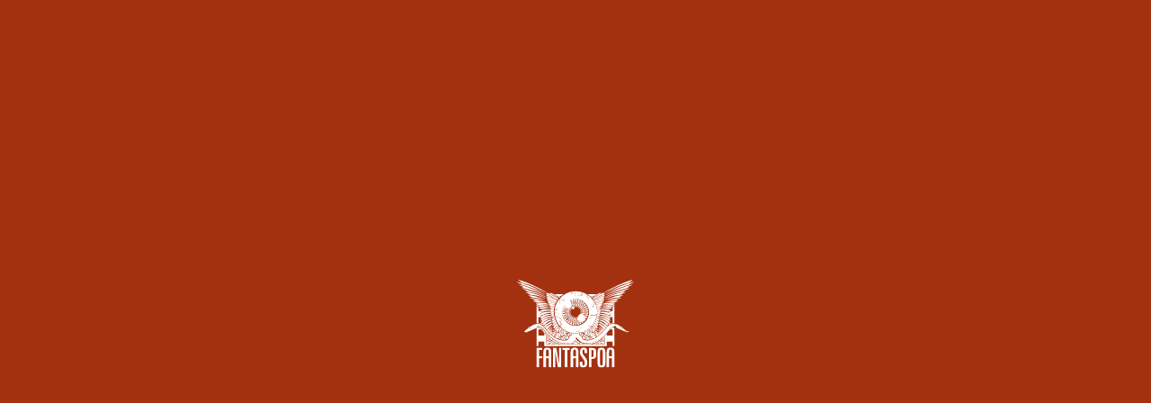

--- FILE ---
content_type: text/html; charset=UTF-8
request_url: https://fantaspoa.com/curtas/sessao-09/
body_size: 8345
content:
<!doctype html>
<html>
<head>
	<meta charset="utf-8">
	<title>SESSÃO DE CURTAS - XXI FANTASPOA - Festival Internacional de Cinema Fantástico de Porto Alegre</title>
	<meta name="description" content="O Fantaspoa é o maior festival de cinema dedicado exclusivamente a filmes de gênero fantástico (fantasia, ficção-científica, horror e thriller) da América Latina. Ocorrendo anualmente na cidade de Porto Alegre desde 2005, entre os dias 17 de maio e 03 de junho de 2022, celebrar sua décima setima edição.">
	<!--[if IE]> <meta http-equiv="X-UA-Compatible" content="IE=edge"> <![endif]-->
	<!--<meta name="viewport" content="width=device-width, initial-scale=1.0, maximum-scale=1.0, user-scalable=yes">-->
	<meta name = "viewport" content = "width = device-width, initial-scale = 1, shrink-to-fit = no">
	<meta http-equiv="Content-Type" content="text/html; charset=UTF-8">
	<meta http-equiv="X-UA-Compatible" content="IE=edge,chrome=1">
	<meta http-equiv="cleartype" content="on">
	<!-- Responsive and mobile friendly stuff -->
	<meta name="theme-color" content="#000000">
	<link rel="shortcut icon" href="https://fantaspoa.com/favicon.ico" />
	<meta name="HandheldFriendly" content="True">
	<meta name="MobileOptimized" content="320">
	<meta name="viewport" content="width=device-width, initial-scale=1.0">
	<meta name="revisit-after" content="1">

	<meta property="og:url"           content="https://fantaspoa.com" />
	<meta property="og:type"          content="website" />
	<meta property="og:title"         content="XXI FANTASPOA - Festival Internacional de Cinema Fantástico de Porto Alegre" />
	<meta property="og:description"   content="O Fantaspoa é o maior festival de cinema dedicado exclusivamente a filmes de gênero fantástico (fantasia, ficção-científica, horror e thriller) da América Latina. Ocorrendo anualmente na cidade de Porto Alegre desde 2005, entre os dias 17 de maio e 03 de junho de 2022, celebrar sua décima setima edição." />
	<meta property="og:image"         content="" />
	<meta property="fb:app_id" 			   content="" />

	<!-- SEO -->
	<meta content="O Fantaspoa é o maior festival de cinema dedicado exclusivamente a filmes de gênero fantástico (fantasia, ficção-científica, horror e thriller) da América Latina. Ocorrendo anualmente na cidade de Porto Alegre desde 2005, entre os dias 17 de maio e 03 de junho de 2022, celebrar sua décima setima edição." name="description">
	<meta name="url" content="https://fantaspoa.com">
	<meta name="keywords" content="">
	<meta name="language" content="Portuguese">
	<meta name="author" content="XXI FANTASPOA - Festival Internacional de Cinema Fantástico de Porto Alegre">
	<meta name="robots" content="index, follow">
	<meta name="googlebot" content="index, follow" >
	<!-- SEO -->
	<!--
	<link rel="stylesheet" type="text/css" href="https://js.api.here.com/v3/3.1/mapsjs-ui.css" />
	<script type="text/javascript" src="https://js.api.here.com/v3/3.1/mapsjs-core.js"></script>
    <script type="text/javascript" src="https://js.api.here.com/v3/3.1/mapsjs-service.js"></script>
    <script type="text/javascript" src="https://js.api.here.com/v3/3.1/mapsjs-ui.js"></script>
    <script type="text/javascript" src="https://js.api.here.com/v3/3.1/mapsjs-mapevents.js"></script>
	-->
	<meta http-equiv="Cache-Control" content="no-cache, no-store, must-revalidate" />
	<meta http-equiv="Pragma" content="no-cache" />
	<meta http-equiv="Expires" content="0" />

	<link href="https://fantaspoa.com/assets/plugins/bootstrap/css/bootstrap.css" rel="stylesheet" type="text/css">
	
	<link href="https://fantaspoa.com/assets/extras/fantaspoa.css" rel="stylesheet" type="text/css">
	<link href="https://fantaspoa.com/assets/plugins/aos-animation/aos.css" rel="stylesheet">
	<link rel="stylesheet" href="https://fantaspoa.com/assets/plugins/fontawesome/css/all.min.css">

    <link rel='stylesheet' href='https://fantaspoa.com/assets/plugins/unitegallery/css/unite-gallery.css' type='text/css' />
	<link rel='stylesheet' href='https://fantaspoa.com/assets/plugins/unitegallery/css/unite-gallery.css' type='text/css' />
	
	<style type="text/css">


/*
font-family: 'Roboto', sans-serif;
font-family: 'Roboto Condensed', sans-serif;
*/
/*
.navbar .megamenu{ padding: 1rem; }
*/
/* ============ desktop view ============ */
/*@media all and (min-width: 992px) {
	
	.navbar .has-megamenu{position:static!important;}
	.navbar .megamenu{left:0; right:0; width:100%; margin-top:0;  }
	
}	*/
/* ============ desktop view .end// ============ */


/* ============ mobile view ============ */
/*@media(max-width: 991px){
	.navbar.fixed-top .navbar-collapse, .navbar.sticky-top .navbar-collapse{
		overflow-y: auto;
	    max-height: 90vh;
	    margin-top:10px;
	}
}*/
/* ============ mobile view .end// ============ */
	.head_curtas{
		margin-bottom: 50px; 
		padding-bottom:50px; 
		border-bottom:1px solid #c8c8c8;
	}

	.footer_curtas{
		margin-top: 40px; 
		padding-top:40px; 
		border-top:1px solid #c8c8c8;
	}

	.box_imagem_curtas{
		margin-bottom: 35px;
		border-radius: 8px;
		overflow: hidden;
	}
	</style>
</head>

<body>
	<style>
@keyframes color {
  0%   { background: #000000; }
  20%  { background: #bf1010; }
  40%  { background: #667811; }
  60%  { background: #117778; }
  80%  { background: #35213d; }
  100% { background: #000000; }
}

#loader{
    animation: color 9s infinite linear;
}
</style>
<div style="width: 100%; height:100vh; position:fixed; z-index:999999" id="loader">
    <div style="display:table; width:100%; height:100%">
        <div style="display:table-cell; vertical-align:middle; text-align:center">
            <img src="https://fantaspoa.com/assets/images/fantaspoa.svg" style="width: 130px;" alt="">
        </div>
    </div>
</div>	<aside id="asidemenu" style="background-color:#000; color:#FFF; font-weight:600;">
	<div>
	<nav class="navbar navbar-expand-lg navbar-dark " style="width: 100%;">
		<div class="container-fluid">
			
			<button class="navbar-toggler" type="button" data-bs-toggle="collapse" data-bs-target="#main_nav"  aria-expanded="false" aria-label="Toggle navigation">
				<span class="navbar-toggler-icon"></span>
			</button>
			<div class="collapse navbar-collapse" id="main_nav">
				<ul class="navbar-nav" style="margin: 0 auto">
					<li class="nav-item active"> <a class="nav-link" href="https://fantaspoa.com">HOME </a> </li>
					<li class="nav-item"><a class="nav-link" href="https://fantaspoa.com/apoiadores-culturais"> APOIADORES </a></li>
					<li class="nav-item dropdown">
						<a class="nav-link  dropdown-toggle" href="#" data-bs-toggle="dropdown"> ATIVIDADES </a>
						<ul class="dropdown-menu dropdown-menu-end">
						<li><a class="dropdown-item" href="https://fantaspoa.com/atividades/festas"> FESTAS</a></li>
						<li><a class="dropdown-item" href="https://fantaspoa.com/atividades/madrugadao-fantaspoa"> MADRUGADÃO FANTASPOA</a></li>
						<li><a class="dropdown-item" href="https://fantaspoa.com/atividades/sessoes-musicadas"> SESSÕES MUSICADAS</a></li>
						<li><a class="dropdown-item" href="https://fantaspoa.com/atividades/meu-filme-favorito-a-estrada-perdida" style="text-transform:uppercase"> Meu Filme Favorito - A Estrada Perdida</a></li>
						<li><a class="dropdown-item" href="https://fantaspoa.com/atividades/meu-filme-favorito-o-homem-elefante" style="text-transform:uppercase"> Meu Filme Favorito - O Homem Elefante</a></li>
						<li><a class="dropdown-item" href="https://fantaspoa.com/atividades/sessao-interativa-the-rocky-horror-picture-show" style="text-transform:uppercase"> sessão interativa - THE ROCKY HORROR PICTURE SHOW</a></li>
						</ul>
					</li>
					<li class="nav-item dropdown">
						<a class="nav-link  dropdown-toggle" href="#" data-bs-toggle="dropdown"> MASTERCLASS </a>
						<ul class="dropdown-menu dropdown-menu-end">
						<li><a class="dropdown-item" href="https://fantaspoa.com/masterclass/a-trilha-sonora-no-cinema"> A Trilha Sonora no Cinema</a></li>
						<li><a class="dropdown-item" href="https://fantaspoa.com/masterclass/afrofuturismo-contra-o-sonho-americano"> Afrofuturismo contra o Sonho Americano</a></li>
						<li><a class="dropdown-item" href="https://fantaspoa.com/masterclass/21-licoes-de-inadequacao-leituras-em-voz-alta"> 21 lições de inadequação: Leituras em voz alta</a></li>
						<li><a class="dropdown-item" href="https://fantaspoa.com/masterclass/o-oficio-do-assistente-de-direcao-no-cinema"> O ofício do Assistente de Direção no cinema</a></li>
						<li><a class="dropdown-item" href="https://fantaspoa.com/masterclass/a-interseccao-entre-direcao-e-direcao-de-arte"> A Intersecção entre Direção e Direção de Arte</a></li>
						<li><a class="dropdown-item" href="https://fantaspoa.com/masterclass/dentro-do-poco-quando-o-roteirista-fica-preso-pelo-proprio-sucesso"> Dentro do Poço: Quando o roteirista fica preso pelo próprio sucesso</a></li>
						<li><a class="dropdown-item" href="https://fantaspoa.com/masterclass/hora-da-maldade-o-podcast-e-a-psicologia-por-tras-do-medo"> Hora da Maldade: o podcast e a psicologia por trás do medo</a></li>
						</ul>
					</li>
					<li class="nav-item dropdown">
						<a class="nav-link  dropdown-toggle" href="#" data-bs-toggle="dropdown"> O FESTIVAL </a>
						<ul class="dropdown-menu dropdown-menu-end">
							<li><a class="dropdown-item" href="https://fantaspoa.com/festival/equipe"> EQUIPE</a></li>
							<li><a class="dropdown-item" href="https://fantaspoa.com/festival/historia"> HISTÓRIA</a></li>
							<li><a class="dropdown-item" href="https://fantaspoa.com/festival/jurados"> JURADOS</a></li>
							<li><a class="dropdown-item" href="https://fantaspoa.com/festival/european-fantastic-film-federation"> MELIÈS INTERNATIONAL FESTIVALS FEDERATION</a></li>
						</ul>
					</li>
					<li class="nav-item"><a class="nav-link" href="https://fantaspoa.com/debates"> DEBATES </a></li>
					<li class="nav-item"><a class="nav-link" href="https://fantaspoa.com/etapa-online"> ETAPA ONLINE </a></li>
					<li class="nav-item"><a class="nav-link" href="https://fantaspoa.com/ingressos"> INGRESSOS </a></li>
					<li class="nav-item"><a class="nav-link" href="https://fantaspoa.com/programacao"> PROGRAMAÇÃO </a></li>
					
					
					<li class="nav-item dropdown has-megamenu">
						<a class="nav-link dropdown-toggle" href="#" data-bs-toggle="dropdown"> CURTAS</a>
						<div class="dropdown-menu megamenu" role="menu">
							<div>
								<div style="padding-left:25px; padding-right:25px">
<!-- ORDEM ALFABÉTICA -->
    <div class="header_curtas">
    <div style="padding: 1em;"><a href="https://fantaspoa.com/curtas/curtas08/#chainletter">#Chainletter</a></div><div style="padding: 1em;"><a href="https://fantaspoa.com/curtas/curtas01/#a-la-limite">À La Limite</a></div><div style="padding: 1em;"><a href="https://fantaspoa.com/curtas/curtas01/#accoladia">Accoladia</a></div><div style="padding: 1em;"><a href="https://fantaspoa.com/curtas/curtas03/#acrobats">Acrobats</a></div><div style="padding: 1em;"><a href="https://fantaspoa.com/curtas/curtas15/#addiction">Addiction</a></div><div style="padding: 1em;"><a href="https://fantaspoa.com/curtas/curtas08/#ataques-psicotronicos">Ataques Psicotrônicos</a></div><div style="padding: 1em;"><a href="https://fantaspoa.com/curtas/curtas11/#a-barber-who-cuts-his-own-hair">Barber Who Cuts His Own Hair, A</a></div><div style="padding: 1em;"><a href="https://fantaspoa.com/curtas/curtas10/#bela-lx-404">Bela LX-404</a></div><div style="padding: 1em;"><a href="https://fantaspoa.com/curtas/curtas02/#les-betes">Bêtes, Les</a></div><div style="padding: 1em;"><a href="https://fantaspoa.com/curtas/curtas05/#blockbuster">Blockbuster</a></div><div style="padding: 1em;"><a href="https://fantaspoa.com/curtas/curtas12/#the-blue-diamond">Blue Diamond, The</a></div><div style="padding: 1em;"><a href="https://fantaspoa.com/curtas/curtas15/#boîte-a-savon">Boîte à Savon</a></div><div style="padding: 1em;"><a href="https://fantaspoa.com/curtas/curtas07/#bone">Bone</a></div><div style="padding: 1em;"><a href="https://fantaspoa.com/curtas/curtas06/#bridge-my-little-friends">Bridge - My Little Friends -</a></div><div style="padding: 1em;"><a href="https://fantaspoa.com/curtas/curtas04/#the-burger">Burger, The</a></div><div style="padding: 1em;"><a href="https://fantaspoa.com/curtas/curtas04/#burn-out">Burn Out</a></div><div style="padding: 1em;"><a href="https://fantaspoa.com/curtas/curtas11/#bye-bear">Bye Bear</a></div><div style="padding: 1em;"><a href="https://fantaspoa.com/curtas/curtas05/#a-cabana">Cabana, A</a></div><div style="padding: 1em;"><a href="https://fantaspoa.com/curtas/curtas05/#call-center">Call Center</a></div><div style="padding: 1em;"><a href="https://fantaspoa.com/curtas/curtas02/#canard">Canard</a></div><div style="padding: 1em;"><a href="https://fantaspoa.com/curtas/curtas02/#la-cancion-del-lago">Canción del Lago, La</a></div><div style="padding: 1em;"><a href="https://fantaspoa.com/curtas/curtas12/#carne-fresca">Carne Fresca</a></div><div style="padding: 1em;"><a href="https://fantaspoa.com/curtas/curtas07/#cease-to-exist">Cease to Exist</a></div><div style="padding: 1em;"><a href="https://fantaspoa.com/curtas/curtas08/#closed-circuit">Closed Circuit</a></div><div style="padding: 1em;"><a href="https://fantaspoa.com/curtas/curtas06/#como-chorar-sem-derreter">Como Chorar Sem Derreter</a></div><div style="padding: 1em;"><a href="https://fantaspoa.com/curtas/curtas02/#la-companía">Compañía, La</a></div><div style="padding: 1em;"><a href="https://fantaspoa.com/curtas/curtas01/#compost">Compost</a></div><div style="padding: 1em;"><a href="https://fantaspoa.com/curtas/curtas13/#convoluted">Convoluted</a></div><div style="padding: 1em;"><a href="https://fantaspoa.com/curtas/curtas10/#a-corte-da-cupula-suprema">Corte da Cúpula Suprema, A</a></div><div style="padding: 1em;"><a href="https://fantaspoa.com/curtas/curtas13/#dagon">Dagon</a></div><div style="padding: 1em;"><a href="https://fantaspoa.com/curtas/curtas11/#dark-cloud-memories">Dark Cloud Memories</a></div><div style="padding: 1em;"><a href="https://fantaspoa.com/curtas/curtas14/#defect">Defect</a></div><div style="padding: 1em;"><a href="https://fantaspoa.com/curtas/curtas07/#descamar">Descamar</a></div><div style="padding: 1em;"><a href="https://fantaspoa.com/curtas/curtas04/#a-divine-comedy-what-the-hell">Divine Comedy: What The Hell, A</a></div><div style="padding: 1em;"><a href="https://fantaspoa.com/curtas/curtas11/#do-not-feed-the-pigeons">Do Not Feed the Pigeons</a></div><div style="padding: 1em;"><a href="https://fantaspoa.com/curtas/curtas03/#domingo-em-rigel-kent">Domingo em Rigel Kent</a></div><div style="padding: 1em;"><a href="https://fantaspoa.com/curtas/curtas04/#don-t-fuck-with-ba">Don't Fuck With Ba</a></div><div style="padding: 1em;"><a href="https://fantaspoa.com/curtas/curtas03/#don-t-look">Don't Look</a></div><div style="padding: 1em;"><a href="https://fantaspoa.com/curtas/curtas04/#dragfox">Dragfox</a></div><div style="padding: 1em;"><a href="https://fantaspoa.com/curtas/curtas01/#drainomania">Drainomania</a></div><div style="padding: 1em;"><a href="https://fantaspoa.com/curtas/curtas13/#drop">Drop</a></div><div style="padding: 1em;"><a href="https://fantaspoa.com/curtas/curtas02/#the-eggregores-theory">Eggregores' Theory, The</a></div><div style="padding: 1em;"><a href="https://fantaspoa.com/curtas/curtas08/#exquisite-corpse">Exquisite Corpse</a></div><div style="padding: 1em;"><a href="https://fantaspoa.com/curtas/curtas06/#faces">Faces</a></div><div style="padding: 1em;"><a href="https://fantaspoa.com/curtas/curtas03/#o-fantastico-pos-vida-com-hector-plasma">Fantástico Pós-Vida (Com Hector Plasma), O</a></div><div style="padding: 1em;"><a href="https://fantaspoa.com/curtas/curtas10/#o-filme-inacabado-de-steve-spiegel ">Filme Inacabado de Steve Spiegel, O</a></div><div style="padding: 1em;"><a href="https://fantaspoa.com/curtas/curtas02/#the-flacalta-effect">Flacalta Effect, The</a></div><div style="padding: 1em;"><a href="https://fantaspoa.com/curtas/curtas07/#follow-you">Follow You</a></div><div style="padding: 1em;"><a href="https://fantaspoa.com/curtas/curtas15/#forgive-me">Forgive Me</a></div><div style="padding: 1em;"><a href="https://fantaspoa.com/curtas/curtas07/#frascos-vacios">Frascos Vacíos</a></div><div style="padding: 1em;"><a href="https://fantaspoa.com/curtas/curtas09/#gardening">Gardening</a></div><div style="padding: 1em;"><a href="https://fantaspoa.com/curtas/curtas08/#ghost-of-the-dark-path">Ghost of the Dark Path</a></div><div style="padding: 1em;"><a href="https://fantaspoa.com/curtas/curtas12/#gizaki">Gizaki</a></div><div style="padding: 1em;"><a href="https://fantaspoa.com/curtas/curtas07/#gong">Gong</a></div><div style="padding: 1em;"><a href="https://fantaspoa.com/curtas/curtas04/#hearts-of-stone">Hearts of Stone</a></div><div style="padding: 1em;"><a href="https://fantaspoa.com/curtas/curtas09/#help-i-m-alien-pregnant">Help, I'm Alien Pregnant</a></div><div style="padding: 1em;"><a href="https://fantaspoa.com/curtas/curtas14/#henry-s-hand">Henry's Hand</a></div><div style="padding: 1em;"><a href="https://fantaspoa.com/curtas/curtas14/#hive">Hive</a></div><div style="padding: 1em;"><a href="https://fantaspoa.com/curtas/curtas12/#hold-up">Hold Up</a></div><div style="padding: 1em;"><a href="https://fantaspoa.com/curtas/curtas04/#holy-heaveness">Holy Heavêness</a></div><div style="padding: 1em;"><a href="https://fantaspoa.com/curtas/curtas03/#howl-if-you-love-me">Howl if You Love Me</a></div><div style="padding: 1em;"><a href="https://fantaspoa.com/curtas/curtas02/#hymn-of-the-plague">Hymn of the Plague</a></div><div style="padding: 1em;"><a href="https://fantaspoa.com/curtas/curtas10/#igni-lembrancas-do-fogo">Igni - Lembranças do Fogo</a></div><div style="padding: 1em;"><a href="https://fantaspoa.com/curtas/curtas15/#impossible-maladies">Impossible Maladies</a></div><div style="padding: 1em;"><a href="https://fantaspoa.com/curtas/curtas03/#impronta">Impronta</a></div><div style="padding: 1em;"><a href="https://fantaspoa.com/curtas/curtas09/#iurima-a-tale-of-three-fishermen">Iurima - A Tale of Three Fishermen</a></div><div style="padding: 1em;"><a href="https://fantaspoa.com/curtas/curtas01/#izzy">Izzy</a></div><div style="padding: 1em;"><a href="https://fantaspoa.com/curtas/curtas09/#jasmine-tea">Jasmine Tea</a></div><div style="padding: 1em;"><a href="https://fantaspoa.com/curtas/curtas05/#joel-el-bobo">Joel el Bobo</a></div><div style="padding: 1em;"><a href="https://fantaspoa.com/curtas/curtas03/#jupiter">Júpiter</a></div><div style="padding: 1em;"><a href="https://fantaspoa.com/curtas/curtas13/#k-o-malcriada">K.O. - Malcriada</a></div><div style="padding: 1em;"><a href="https://fantaspoa.com/curtas/curtas14/#krampuss">Krampuss</a></div><div style="padding: 1em;"><a href="https://fantaspoa.com/curtas/curtas11/#l-essence-de-la-sirene">L'essence de La Sirène</a></div><div style="padding: 1em;"><a href="https://fantaspoa.com/curtas/curtas03/#last-call">Last Call</a></div><div style="padding: 1em;"><a href="https://fantaspoa.com/curtas/curtas04/#the-law-of-extinction-of-pain">Law of Extinction of Pain, The</a></div><div style="padding: 1em;"><a href="https://fantaspoa.com/curtas/curtas11/#like-me">Like Me</a></div><div style="padding: 1em;"><a href="https://fantaspoa.com/curtas/curtas06/#lola">Lola</a></div><div style="padding: 1em;"><a href="https://fantaspoa.com/curtas/curtas06/#lux-carne">Lux Carne</a></div><div style="padding: 1em;"><a href="https://fantaspoa.com/curtas/curtas12/#make-me-a-pizza">Make Me a Pizza</a></div><div style="padding: 1em;"><a href="https://fantaspoa.com/curtas/curtas01/#marteau-cle-anglaise-&-tournevis">Marteau, Clé Anglaise & Tournevis</a></div><div style="padding: 1em;"><a href="https://fantaspoa.com/curtas/curtas09/#a-matter-of-minutes">Matter of Minutes, A</a></div><div style="padding: 1em;"><a href="https://fantaspoa.com/curtas/curtas14/#the-meeting-spot">Meeting Spot, The</a></div><div style="padding: 1em;"><a href="https://fantaspoa.com/curtas/curtas05/#mercenarios-do-amor">Mercenários do Amor</a></div><div style="padding: 1em;"><a href="https://fantaspoa.com/curtas/curtas13/#more-pain-more-gain">More Pain More Gain</a></div><div style="padding: 1em;"><a href="https://fantaspoa.com/curtas/curtas14/#moti">Moti</a></div><div style="padding: 1em;"><a href="https://fantaspoa.com/curtas/curtas06/#muscle-masque-dans-ferraille-pagaille">Muscle Masqué dans: Ferraille Pagaille</a></div><div style="padding: 1em;"><a href="https://fantaspoa.com/curtas/curtas07/#the-nightwalker">Nightwalker, The</a></div><div style="padding: 1em;"><a href="https://fantaspoa.com/curtas/curtas15/#no-hay-que-hablar-con-extranos">No Hay que Hablar Con Extraños</a></div><div style="padding: 1em;"><a href="https://fantaspoa.com/curtas/curtas05/#no-mundo-da-lua">No Mundo da Lua</a></div><div style="padding: 1em;"><a href="https://fantaspoa.com/curtas/curtas13/#now-i-am-a-bear">Now, I Am a Bear</a></div><div style="padding: 1em;"><a href="https://fantaspoa.com/curtas/curtas15/#ok-notok">OK/NOTOK</a></div><div style="padding: 1em;"><a href="https://fantaspoa.com/curtas/curtas07/#outside">Outside</a></div><div style="padding: 1em;"><a href="https://fantaspoa.com/curtas/curtas05/#paria">Pária</a></div><div style="padding: 1em;"><a href="https://fantaspoa.com/curtas/curtas13/#paspocalypse">Paspocalypse</a></div><div style="padding: 1em;"><a href="https://fantaspoa.com/curtas/curtas06/#the-pearl-comb">Pearl Comb, The</a></div><div style="padding: 1em;"><a href="https://fantaspoa.com/curtas/curtas08/#planetagatik">Planetagatik</a></div><div style="padding: 1em;"><a href="https://fantaspoa.com/curtas/curtas14/#pocket-princess">Pocket Princess</a></div><div style="padding: 1em;"><a href="https://fantaspoa.com/curtas/curtas15/#prawn-star">Prawn Star</a></div><div style="padding: 1em;"><a href="https://fantaspoa.com/curtas/curtas01/#la-presentacion">Presentación, La</a></div><div style="padding: 1em;"><a href="https://fantaspoa.com/curtas/curtas05/#o-procedimento">Procedimento, O</a></div><div style="padding: 1em;"><a href="https://fantaspoa.com/curtas/curtas10/#os-quase-adultos">Quase Adultos, Os</a></div><div style="padding: 1em;"><a href="https://fantaspoa.com/curtas/curtas03/#rata">Rata</a></div><div style="padding: 1em;"><a href="https://fantaspoa.com/curtas/curtas10/#reed-gig">Reed Gig</a></div><div style="padding: 1em;"><a href="https://fantaspoa.com/curtas/curtas09/#satomi">Satomi</a></div><div style="padding: 1em;"><a href="https://fantaspoa.com/curtas/curtas06/#sea-angels">Sea Angels</a></div><div style="padding: 1em;"><a href="https://fantaspoa.com/curtas/curtas08/#the-sea-inside-her">Sea Inside Her, The</a></div><div style="padding: 1em;"><a href="https://fantaspoa.com/curtas/curtas02/#the-sentry">Sentry, The</a></div><div style="padding: 1em;"><a href="https://fantaspoa.com/curtas/curtas07/#shadow-dancer">Shadow Dancer</a></div><div style="padding: 1em;"><a href="https://fantaspoa.com/curtas/curtas11/#shoes-and-hooves">Shoes And Hooves</a></div><div style="padding: 1em;"><a href="https://fantaspoa.com/curtas/curtas01/#the-shyness-of-trees">Shyness of Trees, The</a></div><div style="padding: 1em;"><a href="https://fantaspoa.com/curtas/curtas14/#skulk">Skulk</a></div><div style="padding: 1em;"><a href="https://fantaspoa.com/curtas/curtas11/#stairs">Stairs</a></div><div style="padding: 1em;"><a href="https://fantaspoa.com/curtas/curtas07/#tales-from-the-end">Tales From the End!</a></div><div style="padding: 1em;"><a href="https://fantaspoa.com/curtas/curtas05/#talvez-eu-deva-falar">Talvez eu Deva Falar</a></div><div style="padding: 1em;"><a href="https://fantaspoa.com/curtas/curtas12/#tapeworm">Tapeworm</a></div><div style="padding: 1em;"><a href="https://fantaspoa.com/curtas/curtas10/#teatro-fantasma">Teatro Fantasma</a></div><div style="padding: 1em;"><a href="https://fantaspoa.com/curtas/curtas08/#teddy">Teddy</a></div><div style="padding: 1em;"><a href="https://fantaspoa.com/curtas/curtas05/#tente-sua-sorte">Tente Sua Sorte</a></div><div style="padding: 1em;"><a href="https://fantaspoa.com/curtas/curtas13/#termal-nivel-5">Termal Nível 5</a></div><div style="padding: 1em;"><a href="https://fantaspoa.com/curtas/curtas02/#tinkerhell">Tinkerhell</a></div><div style="padding: 1em;"><a href="https://fantaspoa.com/curtas/curtas15/#the-tooth">Tooth, The</a></div><div style="padding: 1em;"><a href="https://fantaspoa.com/curtas/curtas14/#turn-it-off">Turn It Off</a></div><div style="padding: 1em;"><a href="https://fantaspoa.com/curtas/curtas10/#twist-tie">Twist Tie</a></div><div style="padding: 1em;"><a href="https://fantaspoa.com/curtas/curtas12/#la-valla">Valla, La</a></div><div style="padding: 1em;"><a href="https://fantaspoa.com/curtas/curtas09/#la-vedova-nera">Vedova Nera, La</a></div><div style="padding: 1em;"><a href="https://fantaspoa.com/curtas/curtas07/#voice-academy">Voice Academy</a></div><div style="padding: 1em;"><a href="https://fantaspoa.com/curtas/curtas02/#vox-humana">Vox Humana</a></div><div style="padding: 1em;"><a href="https://fantaspoa.com/curtas/curtas13/#walk-in">Walk In</a></div><div style="padding: 1em;"><a href="https://fantaspoa.com/curtas/curtas09/#wan">Wan</a></div><div style="padding: 1em;"><a href="https://fantaspoa.com/curtas/curtas11/#the-wanderer">Wanderer, The</a></div><div style="padding: 1em;"><a href="https://fantaspoa.com/curtas/curtas11/#wapamowin">Wapamowin</a></div><div style="padding: 1em;"><a href="https://fantaspoa.com/curtas/curtas15/#the-wedding-veil-of-the-proud-princess">Wedding Veil of the Proud Princess, The</a></div><div style="padding: 1em;"><a href="https://fantaspoa.com/curtas/curtas06/#weeds">Weeds</a></div><div style="padding: 1em;"><a href="https://fantaspoa.com/curtas/curtas01/#when-it-comes-it-will-have-your-eyes">When It Comes (It Will Have Your Eyes)</a></div><div style="padding: 1em;"><a href="https://fantaspoa.com/curtas/curtas15/#wild-animal">Wild Animal</a></div><div style="padding: 1em;"><a href="https://fantaspoa.com/curtas/curtas14/#winter">Winter</a></div><div style="padding: 1em;"><a href="https://fantaspoa.com/curtas/curtas01/#a-world-of-ashes">World of Ashes, A</a></div>    </div>
<!-- ORDEM ALFABÉTICA -->
</div>



















<!-- ORDEM ALFABÉTICA -->













	
							</div>
						</div>
					</li>
					<li class="nav-item dropdown has-megamenu">
						<a class="nav-link dropdown-toggle" href="#" data-bs-toggle="dropdown"> LONGAS</a>
						<div class="dropdown-menu megamenu" role="menu">
							<!--<div class="row g-3">-->
							<div>
								
								<div style="padding:25px">
    <div class="header_filmes">

    
    <div style="padding: 1em;"><a href="https://fantaspoa.com/filme/abandonados">Abandonados</a></div><div style="padding: 1em;"><a href="https://fantaspoa.com/filme/aj-vai-ao-cachorrodromo">AJ vai ao Cachorródromo</a></div><div style="padding: 1em;"><a href="https://fantaspoa.com/filme/the-alienated">Alienated, The</a></div><div style="padding: 1em;"><a href="https://fantaspoa.com/filme/aloha-malandro">Aloha, Malandro</a></div><div style="padding: 1em;"><a href="https://fantaspoa.com/filme/apanhador-de-almas">Apanhador de Almas</a></div><div style="padding: 1em;"><a href="https://fantaspoa.com/filme/assassino-fantasma">Assassino Fantasma</a></div><div style="padding: 1em;"><a href="https://fantaspoa.com/filme/baby-assassins-nice-days">Baby Assassins: Nice Days</a></div><div style="padding: 1em;"><a href="https://fantaspoa.com/filme/una-ballena">Baleia, Uma </a></div><div style="padding: 1em;"><a href="https://fantaspoa.com/filme/boa-noite">Boa Noite</a></div><div style="padding: 1em;"><a href="https://fantaspoa.com/filme/body-odyssey">Body Odyssey</a></div><div style="padding: 1em;"><a href="https://fantaspoa.com/filme/o-buraco-negro">Buraco Negro, O</a></div><div style="padding: 1em;"><a href="https://fantaspoa.com/filme/cagados-de-medo">Cagados de Medo</a></div><div style="padding: 1em;"><a href="https://fantaspoa.com/filme/capturar-um-assassino">Capturar um Assassino</a></div><div style="padding: 1em;"><a href="https://fantaspoa.com/filme/a-classe-Operaria-Vai-para-o-inferno">Classe Operária Vai Para o Inferno, A</a></div><div style="padding: 1em;"><a href="https://fantaspoa.com/filme/colheita-sinistra-crimes-ocultos-no-interior">Colheita Sinistra: Crimes Ocultos em Inland&nbspEmpire</a></div><div style="padding: 1em;"><a href="https://fantaspoa.com/filme/consequencias-paralelas">Consequências Paralelas</a></div><div style="padding: 1em;"><a href="https://fantaspoa.com/filme/um-conto-de-pescadores">Conto de Pescadores, Um</a></div><div style="padding: 1em;"><a href="https://fantaspoa.com/filme/the-creeps">Creeps, The</a></div><div style="padding: 1em;"><a href="https://fantaspoa.com/filme/dead-mail">Dead Mail</a></div><div style="padding: 1em;"><a href="https://fantaspoa.com/filme/dentes-velhos">Dentes Velhos</a></div><div style="padding: 1em;"><a href="https://fantaspoa.com/filme/direto-ate-o-amanhecer">Direto até o Amanhecer</a></div><div style="padding: 1em;"><a href="https://fantaspoa.com/filme/discordia">Discórdia</a></div><div style="padding: 1em;"><a href="https://fantaspoa.com/filme/doutor-cerebro">Doutor Cérebro</a></div><div style="padding: 1em;"><a href="https://fantaspoa.com/filme/ebony-and-ivory">Ebony and Ivory</a></div><div style="padding: 1em;"><a href="https://fantaspoa.com/filme/ela-amava-mais-as-flores">Ela Amava mais as Flores</a></div><div style="padding: 1em;"><a href="https://fantaspoa.com/filme/em-busca-de-matthew-nichols">Em Busca de Matthew Nichols</a></div><div style="padding: 1em;"><a href="https://fantaspoa.com/filme/eu-conheco-catherine-a-log-lady">Eu Conheço Catherine, a Log Lady</a></div><div style="padding: 1em;"><a href="https://fantaspoa.com/filme/exorcismo">Exorcismo</a></div><div style="padding: 1em;"><a href="https://fantaspoa.com/filme/o-fantasma-da-opera">Fantasma da &Oacute;pera, O</a></div><div style="padding: 1em;"><a href="https://fantaspoa.com/filme/um-fantasma">Fantasma, Um</a></div><div style="padding: 1em;"><a href="https://fantaspoa.com/filme/um-filme-de-celular">Filme de Celular, Um</a></div><div style="padding: 1em;"><a href="https://fantaspoa.com/filme/frankie-freako">Frankie Freako</a></div><div style="padding: 1em;"><a href="https://fantaspoa.com/filme/fraquezas">Fraquezas</a></div><div style="padding: 1em;"><a href="https://fantaspoa.com/filme/garota-america">Garota América</a></div><div style="padding: 1em;"><a href="https://fantaspoa.com/filme/gatilheiro">Gatilheiro</a></div><div style="padding: 1em;"><a href="https://fantaspoa.com/filme/os-gesuidouz">Gesuidouz, Os</a></div><div style="padding: 1em;"><a href="https://fantaspoa.com/filme/heresia">Heresia</a></div><div style="padding: 1em;"><a href="https://fantaspoa.com/filme/os-hiperboreos">Hiperbóreos, Os</a></div><div style="padding: 1em;"><a href="https://fantaspoa.com/filme/o-hit-do-verao">Hit do Verão, O</a></div><div style="padding: 1em;"><a href="https://fantaspoa.com/filme/in-vitro">In Vitro</a></div><div style="padding: 1em;"><a href="https://fantaspoa.com/filme/inominavel-alem-das-muralhas-do-sono">Inominável: Além das Muralhas do Sono</a></div><div style="padding: 1em;"><a href="https://fantaspoa.com/filme/o-instinto">Instinto, O</a></div><div style="padding: 1em;"><a href="https://fantaspoa.com/filme/isso-tambem-vai-passar">Isso Também vai Passar</a></div><div style="padding: 1em;"><a href="https://fantaspoa.com/filme/it-feeds">It Feeds</a></div><div style="padding: 1em;"><a href="https://fantaspoa.com/filme/it-needs-eyes">It Needs Eyes</a></div><div style="padding: 1em;"><a href="https://fantaspoa.com/filme/jimmy-e-stiggs">Jimmy e Stiggs</a></div><div style="padding: 1em;"><a href="https://fantaspoa.com/filme/lotus">Lótus</a></div><div style="padding: 1em;"><a href="https://fantaspoa.com/filme/lentes-de-contato">Lentes de Contato</a></div><div style="padding: 1em;"><a href="https://fantaspoa.com/filme/maldivas">Maldivas</a></div><div style="padding: 1em;"><a href="https://fantaspoa.com/filme/massacre-no-delta">Massacre no Delta</a></div><div style="padding: 1em;"><a href="https://fantaspoa.com/filme/o-mosqueteiro-solitario">Mosqueteiro Solit&aacute;rio, O</a></div><div style="padding: 1em;"><a href="https://fantaspoa.com/filme/natureza-morta-com-fantasmas">Natureza Morta Com Fantasmas</a></div><div style="padding: 1em;"><a href="https://fantaspoa.com/filme/nao-deixe-as-criancas-sozinhas">Não Deixe as Crianças Sozinhas</a></div><div style="padding: 1em;"><a href="https://fantaspoa.com/filme/no-avancar-da-noite">No Avançar da Noite</a></div><div style="padding: 1em;"><a href="https://fantaspoa.com/filme/the-other">Other, The </a></div><div style="padding: 1em;"><a href="https://fantaspoa.com/filme/as-outras-pessoas">Outras Pessoas, As</a></div><div style="padding: 1em;"><a href="https://fantaspoa.com/filme/peter-noster-e-a-missao-da-luz">Pater Noster e a Missão da Luz</a></div><div style="padding: 1em;"><a href="https://fantaspoa.com/filme/parvulos">Párvulos</a></div><div style="padding: 1em;"><a href="https://fantaspoa.com/filme/o-peixe-dourado-assassino">Peixe-Dourado Assassino, O</a></div><div style="padding: 1em;"><a href="https://fantaspoa.com/filme/os-perigos-da-viagem-no-tempo">Perigos da Viagem no Tempo, Os</a></div><div style="padding: 1em;"><a href="https://fantaspoa.com/filme/piramides">Pirâmides</a></div><div style="padding: 1em;"><a href="https://fantaspoa.com/filme/o-planeta-silencioso">Planeta Silencioso, O</a></div><div style="padding: 1em;"><a href="https://fantaspoa.com/filme/o-planeta">Planeta, O</a></div><div style="padding: 1em;"><a href="https://fantaspoa.com/filme/porco-que-sobreviveu-a-febre-aftosa">Porco que Sobreviveu à Febre Aftosa</a></div><div style="padding: 1em;"><a href="https://fantaspoa.com/filme/predio-vazio">Prédio Vazio</a></div><div style="padding: 1em;"><a href="https://fantaspoa.com/filme/psiconauta">Psiconauta</a></div><div style="padding: 1em;"><a href="https://fantaspoa.com/filme/quadrilatero">Quadrilátero</a></div><div style="padding: 1em;"><a href="https://fantaspoa.com/filme/quando-as-motosserras-cantavam">Quando as Motosserras Cantavam</a></div><div style="padding: 1em;"><a href="https://fantaspoa.com/filme/quarta-feira-de-cinzas">Quarta-feira de Cinzas</a></div><div style="padding: 1em;"><a href="https://fantaspoa.com/filme/queimando">Queimando</a></div><div style="padding: 1em;"><a href="https://fantaspoa.com/filme/a-redacao">Redação, A</a></div><div style="padding: 1em;"><a href="https://fantaspoa.com/filme/rei-bebe">Rei Bebê</a></div><div style="padding: 1em;"><a href="https://fantaspoa.com/filme/retratos-do-apocalipse">Retratos do Apocalipse</a></div><div style="padding: 1em;"><a href="https://fantaspoa.com/filme/rich-flu">Rich Flu</a></div><div style="padding: 1em;"><a href="https://fantaspoa.com/filme/rita">Rita</a></div><div style="padding: 1em;"><a href="https://fantaspoa.com/filme/the-rocky-horror-picture-show">Rocky Horror Picture Show, The</a></div><div style="padding: 1em;"><a href="https://fantaspoa.com/filme/sal-sobre-a-lingua">Sal Sobre a Língua</a></div><div style="padding: 1em;"><a href="https://fantaspoa.com/filme/um-samurai-atraves-do-tempo">Samurai Através do Tempo, Um</a></div><div style="padding: 1em;"><a href="https://fantaspoa.com/filme/sanduche-quente">Sandu&iacute;che Quente</a></div><div style="padding: 1em;"><a href="https://fantaspoa.com/filme/sangrando">Sangrando</a></div><div style="padding: 1em;"><a href="https://fantaspoa.com/filme/sucubo">Súcubo</a></div><div style="padding: 1em;"><a href="https://fantaspoa.com/filme/sessao-espIrita">Sessão Espírita</a></div><div style="padding: 1em;"><a href="https://fantaspoa.com/filme/silencio-noturno">Silêncio Noturno</a></div><div style="padding: 1em;"><a href="https://fantaspoa.com/filme/sob-o-dominio">Sob o Domínio</a></div><div style="padding: 1em;"><a href="https://fantaspoa.com/filme/o-sol-partido">Sol Partido, O </a></div><div style="padding: 1em;"><a href="https://fantaspoa.com/filme/solvente">Solvente</a></div><div style="padding: 1em;"><a href="https://fantaspoa.com/filme/sombra-de-deus">Sombra de Deus</a></div><div style="padding: 1em;"><a href="https://fantaspoa.com/filme/o-sorriso-mortal">Sorriso Mortal, O </a></div><div style="padding: 1em;"><a href="https://fantaspoa.com/filme/sucuarana">Suçuarana</a></div><div style="padding: 1em;"><a href="https://fantaspoa.com/filme/sun">SUN</a></div><div style="padding: 1em;"><a href="https://fantaspoa.com/filme/um-trago-de-inferno">Trago de Inferno, Um </a></div><div style="padding: 1em;"><a href="https://fantaspoa.com/filme/transcendendo-dimensoes">Transcendendo Dimensões</a></div><div style="padding: 1em;"><a href="https://fantaspoa.com/filme/traumatika">Traumatika</a></div><div style="padding: 1em;"><a href="https://fantaspoa.com/filme/tres">Três</a></div><div style="padding: 1em;"><a href="https://fantaspoa.com/filme/trizombie">Trizombie</a></div><div style="padding: 1em;"><a href="https://fantaspoa.com/filme/universo-25">Universo 25</a></div><div style="padding: 1em;"><a href="https://fantaspoa.com/filme/vampiros-zumbis-do-espaco">Vampiros Zumbis... Do Espaço!</a></div><div style="padding: 1em;"><a href="https://fantaspoa.com/filme/verao-infinito">Verão Infinito</a></div><div style="padding: 1em;"><a href="https://fantaspoa.com/filme/xama">Xamã</a></div>    </div>
</div>							</div>
						</div>
					</li>
					<!-- -->
					
					<!--
					
					<li class="nav-item"><a class="nav-link" href="https://fantaspoa.com/etapa-online"> ETAPA ONLINE </a></li>
					
					
					<li class="nav-item"><a class="nav-link" href="https://fantaspoa.com/festival/equipe"> EQUIPE </a></li>
					<li class="nav-item dropdown">
						<a class="nav-link  dropdown-toggle" href="#" data-bs-toggle="dropdown"> INFORMAÇÕES </a>
						<ul class="dropdown-menu dropdown-menu-end">
						<li><a class="dropdown-item" href="https://fantaspoa.com/ingressos"> INGRESSOS</a></li>
						<li><a class="dropdown-item" href="https://fantaspoa.com/informacoes/contato"> CONTATO</a></li>
						<li><a class="dropdown-item" href="https://fantaspoa.com/informacoes/european-fantastic-film-federation" style="text-transform: uppercase;"> European Fantastic Film Festivals Federation</a></li>
						</ul>
					</li>
					
					-->
					
					
				</ul>
				
			</div>
		</div>
		</nav>
	</div>
</aside>


<a href="#" id="topTop" style="display: flex; align-items:center; justify-content:center; width:30px; height:45px; position:fixed; bottom:20px; right:20px; background-color:#000; color:#FFF; border-radius:6px; box-shadow:0 0 10px rgba(0,0,0,0.5); z-index:1000;">
	<i class="fa-solid fa-arrow-up"></i>
</a> 	<main>
		        <div>
			<!-- IMAGEM FANTASPOA -->
			<img  style="width:100%" id="topo-fantaspoa" alt="">
		</div>		<div class="superPadding">
			<div class="container">
									<div class="row">
						<div class="col-12 head_curtas">
							<div class="row">
								<div class="col-8">
									<h1 class="cartola" style="margin-bottom: 0;"></h1>
									<span></span>
								</div>
								<div class="col-4">
									<h2 style="font-size: 1em;">EXIBIÇÕES</h2>
									<span style="display: block; text-transform:uppercase"></span>
								</div>
							</div>
						</div>
						<div class="col-12">
							<div class="row">
								

--- FILE ---
content_type: text/css
request_url: https://fantaspoa.com/assets/extras/fantaspoa.css
body_size: 15026
content:
@import url("https://fonts.googleapis.com/css2?family=Roboto+Condensed:ital,wght@0,300;0,400;0,700;1,300;1,400;1,700&family=Roboto:ital,wght@0,100;0,300;0,400;1,100;1,300&display=swap");
/*
font-family: 'Roboto', sans-serif;
font-family: 'Roboto Condensed', sans-serif;
*/
:root {
  --colorDefault:#000;
  --colorSecundaria:red;
  --colorGRay:#757575;
}

a {
  color: #585858;
  transition: all 0.5s;
}

body {
  background: #EFEFEF !important;
}

.col-8 {
  /* Extra small devices (phones, 600px and down) */
  /* Small devices (portrait tablets and large phones, 600px and up) */
  /* Medium devices (landscape tablets, 768px and up) */
  /* Large devices (laptops/desktops, 992px and up) */
  /* Extra large devices (large laptops and desktops, 1200px and up) */
  /* Extra large devices (large laptops and desktops, 1200px and up) */
  /* Extra large devices (large laptops and desktops, 1200px and up) */
}
@media only screen and (max-width: 600px) {
  .col-8 {
    flex: 0 0 100%;
    max-width: 100%;
  }
}
@media only screen and (min-width: 600px) {
  .col-8 {
    flex: 0 0 100%;
    max-width: 100%;
  }
}
@media only screen and (min-width: 768px) {
  .col-8 {
    flex: 0 0 100%;
    max-width: 100%;
  }
}
@media only screen and (min-width: 992px) {
  .col-8 {
    flex: 0 0 50%;
    max-width: 50%;
  }
}
@media only screen and (min-width: 1200px) {
  .col-8 {
    flex: 0 0 66.666667%;
    max-width: 66.666667%;
  }
}
@media only screen and (min-width: 1600px) {
  .col-8 {
    flex: 0 0 66.666667%;
    max-width: 66.666667%;
  }
}
@media only screen and (min-width: 1920px) {
  .col-8 {
    flex: 0 0 66.666667%;
    max-width: 66.666667%;
  }
}

.col-7 {
  /* Extra small devices (phones, 600px and down) */
  /* Small devices (portrait tablets and large phones, 600px and up) */
  /* Medium devices (landscape tablets, 768px and up) */
  /* Large devices (laptops/desktops, 992px and up) */
  /* Extra large devices (large laptops and desktops, 1200px and up) */
  /* Extra large devices (large laptops and desktops, 1200px and up) */
  /* Extra large devices (large laptops and desktops, 1200px and up) */
}
@media only screen and (max-width: 600px) {
  .col-7 {
    flex: 0 0 100%;
    max-width: 100%;
  }
}
@media only screen and (min-width: 600px) {
  .col-7 {
    flex: 0 0 100%;
    max-width: 100%;
  }
}
@media only screen and (min-width: 768px) {
  .col-7 {
    flex: 0 0 100%;
    max-width: 100%;
  }
}
@media only screen and (min-width: 992px) {
  .col-7 {
    flex: 0 0 100%;
    max-width: 100%;
  }
}
@media only screen and (min-width: 1200px) {
  .col-7 {
    flex: 0 0 58.333333%;
    max-width: 58.333333%;
  }
}
@media only screen and (min-width: 1600px) {
  .col-7 {
    flex: 0 0 58.333333%;
    max-width: 58.333333%;
  }
}
@media only screen and (min-width: 1920px) {
  .col-7 {
    flex: 0 0 58.333333%;
    max-width: 58.333333%;
  }
}

.col-6 {
  /* Extra small devices (phones, 600px and down) */
  /* Small devices (portrait tablets and large phones, 600px and up) */
  /* Medium devices (landscape tablets, 768px and up) */
  /* Large devices (laptops/desktops, 992px and up) */
  /* Extra large devices (large laptops and desktops, 1200px and up) */
  /* Extra large devices (large laptops and desktops, 1200px and up) */
  /* Extra large devices (large laptops and desktops, 1200px and up) */
}
@media only screen and (max-width: 600px) {
  .col-6 {
    flex: 0 0 100%;
    max-width: 100%;
  }
}
@media only screen and (min-width: 600px) {
  .col-6 {
    flex: 0 0 100%;
    max-width: 100%;
  }
}
@media only screen and (min-width: 768px) {
  .col-6 {
    flex: 0 0 100%;
    max-width: 100%;
  }
}
@media only screen and (min-width: 992px) {
  .col-6 {
    flex: 0 0 100%;
    max-width: 100%;
  }
}
@media only screen and (min-width: 1200px) {
  .col-6 {
    flex: 0 0 50%;
    max-width: 50%;
  }
}
@media only screen and (min-width: 1600px) {
  .col-6 {
    flex: 0 0 50%;
    max-width: 50%;
  }
}
@media only screen and (min-width: 1920px) {
  .col-6 {
    flex: 0 0 50%;
    max-width: 50%;
  }
}

.col-5 {
  /* Extra small devices (phones, 600px and down) */
  /* Small devices (portrait tablets and large phones, 600px and up) */
  /* Medium devices (landscape tablets, 768px and up) */
  /* Large devices (laptops/desktops, 992px and up) */
  /* Extra large devices (large laptops and desktops, 1200px and up) */
  /* Extra large devices (large laptops and desktops, 1200px and up) */
  /* Extra large devices (large laptops and desktops, 1200px and up) */
}
@media only screen and (max-width: 600px) {
  .col-5 {
    flex: 0 0 100%;
    max-width: 100%;
  }
}
@media only screen and (min-width: 600px) {
  .col-5 {
    flex: 0 0 100%;
    max-width: 100%;
  }
}
@media only screen and (min-width: 768px) {
  .col-5 {
    flex: 0 0 100%;
    max-width: 100%;
  }
}
@media only screen and (min-width: 992px) {
  .col-5 {
    flex: 0 0 100%;
    max-width: 100%;
  }
}
@media only screen and (min-width: 1200px) {
  .col-5 {
    flex: 0 0 41.666667%;
    max-width: 41.666667%;
  }
}
@media only screen and (min-width: 1600px) {
  .col-5 {
    flex: 0 0 41.666667%;
    max-width: 41.666667%;
  }
}
@media only screen and (min-width: 1920px) {
  .col-5 {
    flex: 0 0 41.666667%;
    max-width: 41.666667%;
  }
}

.col-4 {
  /* Extra small devices (phones, 600px and down) */
  /* Small devices (portrait tablets and large phones, 600px and up) */
  /* Medium devices (landscape tablets, 768px and up) */
  /* Large devices (laptops/desktops, 992px and up) */
  /* Extra large devices (large laptops and desktops, 1200px and up) */
  /* Extra large devices (large laptops and desktops, 1200px and up) */
  /* Extra large devices (large laptops and desktops, 1200px and up) */
}
@media only screen and (max-width: 600px) {
  .col-4 {
    flex: 0 0 100%;
    max-width: 100%;
  }
}
@media only screen and (min-width: 600px) {
  .col-4 {
    flex: 0 0 100%;
    max-width: 100%;
  }
}
@media only screen and (min-width: 768px) {
  .col-4 {
    flex: 0 0 100%;
    max-width: 100%;
  }
}
@media only screen and (min-width: 992px) {
  .col-4 {
    flex: 0 0 50%;
    max-width: 50%;
  }
}
@media only screen and (min-width: 1200px) {
  .col-4 {
    flex: 0 0 33.333333%;
    max-width: 33.333333%;
  }
}
@media only screen and (min-width: 1600px) {
  .col-4 {
    flex: 0 0 33.333333%;
    max-width: 33.333333%;
  }
}
@media only screen and (min-width: 1920px) {
  .col-4 {
    flex: 0 0 33.333333%;
    max-width: 33.333333%;
  }
}

.col-3 {
  /* Extra small devices (phones, 600px and down) */
  /* Small devices (portrait tablets and large phones, 600px and up) */
  /* Medium devices (landscape tablets, 768px and up) */
  /* Large devices (laptops/desktops, 992px and up) */
  /* Extra large devices (large laptops and desktops, 1200px and up) */
  /* Extra large devices (large laptops and desktops, 1200px and up) */
  /* Extra large devices (large laptops and desktops, 1200px and up) */
}
@media only screen and (max-width: 600px) {
  .col-3 {
    flex: 0 0 100%;
    max-width: 100%;
  }
}
@media only screen and (min-width: 600px) {
  .col-3 {
    flex: 0 0 100%;
    max-width: 100%;
  }
}
@media only screen and (min-width: 768px) {
  .col-3 {
    flex: 0 0 100%;
    max-width: 100%;
  }
}
@media only screen and (min-width: 992px) {
  .col-3 {
    flex: 0 0 50%;
    max-width: 50%;
  }
}
@media only screen and (min-width: 1200px) {
  .col-3 {
    flex: 0 0 25%;
    max-width: 25%;
  }
}
@media only screen and (min-width: 1600px) {
  .col-3 {
    flex: 0 0 25%;
    max-width: 25%;
  }
}
@media only screen and (min-width: 1920px) {
  .col-3 {
    flex: 0 0 25%;
    max-width: 25%;
  }
}

.col-2 {
  /* Extra small devices (phones, 600px and down) */
  /* Small devices (portrait tablets and large phones, 600px and up) */
  /* Medium devices (landscape tablets, 768px and up) */
  /* Large devices (laptops/desktops, 992px and up) */
  /* Extra large devices (large laptops and desktops, 1200px and up) */
  /* Extra large devices (large laptops and desktops, 1200px and up) */
  /* Extra large devices (large laptops and desktops, 1200px and up) */
}
@media only screen and (max-width: 600px) {
  .col-2 {
    flex: 0 0 100%;
    max-width: 100%;
  }
}
@media only screen and (min-width: 600px) {
  .col-2 {
    flex: 0 0 100%;
    max-width: 100%;
  }
}
@media only screen and (min-width: 768px) {
  .col-2 {
    flex: 0 0 100%;
    max-width: 100%;
  }
}
@media only screen and (min-width: 992px) {
  .col-2 {
    flex: 0 0 25%;
    max-width: 25%;
  }
}
@media only screen and (min-width: 1200px) {
  .col-2 {
    flex: 0 0 16.666667%;
    max-width: 16.666667%;
  }
}
@media only screen and (min-width: 1600px) {
  .col-2 {
    flex: 0 0 16.666667%;
    max-width: 16.666667%;
  }
}
@media only screen and (min-width: 1920px) {
  .col-2 {
    flex: 0 0 16.666667%;
    max-width: 16.666667%;
  }
}

.titulo-filme-lista {
  display: block;
  margin-top: 15px;
  font-size: 1.4em;
  color: grey;
  font-family: "Roboto Condensed", sans-serif;
}

.tabela {
  display: table;
  width: 100%;
  height: 100%;
}
.tabela .tabela-row {
  display: table-row;
}
.tabela .tabela-cell {
  display: table-cell;
  vertical-align: middle;
}
.campoElegante {
  margin: 0;
  padding: 0;
  border: 0;
  background: none;
  outline: 0;
  padding-bottom: 8px;
  border-bottom: 1px solid #c8c8c8;
  color: var(--colorGRay);
  font-size: 1em !important;
}
.campoElegante::-moz-placeholder {
  color: var(--colorGRay);
}
.campoElegante::placeholder {
  color: var(--colorGRay);
}
.campoElegante:focus {
  outline: none;
}

.btn_procurar {
  border: 1px solid var(--colorGRay);
  font-size: 1em !important;
  display: inline-block;
  padding: 12px;
  color: var(--colorGRay);
  transition: all 0.5s;
}
.btn_procurar :hover {
  color: var(--colorSecundaria);
  text-decoration: none;
}

.item-programacao {
  display: block;
  text-transform: uppercase;
  padding-bottom: 20px;
  margin-bottom: 20px;
  display: block;
  color: #585858;
  border-bottom: 1px solid #cbcbcb;
  transition: all 0.5s;
}
.item-programacao:hover {
  text-decoration: none;
  color: var(--colorSecundaria);
}

.cartola-data-programacao {
  margin-bottom: 35px;
  text-transform: uppercase;
  font-family: "Roboto Condensed", sans-serif;
}

.menu-datas {
  display: inline-table;
  width: auto;
  transition: all 0.5s;
}
.menu-datas span {
  display: table-cell;
  vertical-align: middle;
  text-align: center;
  color: #000;
  border: 1px solid #000;
}
.menu-datas span span {
  display: block;
  padding: 25px;
}
.menu-datas:hover {
  text-decoration: none;
  color: var(--colorSecundaria);
}
.menu-datas:hover span {
  display: table-cell;
  vertical-align: middle;
  text-align: center;
  color: var(--colorSecundaria);
  border: 1px solid var(--colorSecundaria);
}

.social-apresenta {
  margin-top: 75px;
}
.social-apresenta a {
  color: var(--colorGRay);
  transition: all 0.5s;
}
.social-apresenta a :hover {
  text-decoration: none;
  color: var(--colorSecundaria);
}

.navbar .megamenu {
  padding: 1rem;
}
@media screen and (min-width: 992px) {
  .navbar .megamenu {
    left: 0;
    right: 0;
    width: 100%;
    margin-top: 0;
  }
}
@media screen and (min-width: 992px) {
  .navbar .has-megamenu {
    position: static !important;
  }
}
.navbar .nav-link {
  color: #FFF !important;
  /*color: #000 !important;*/
  transition: all 0.5s;
  font-size: 0.8em;
}

.superPadding {
  padding-top: 100px;
  padding-bottom: 100px;
}

.box {
  width: 100%;
  padding-top: 56.25%;
  position: relative;
}
.box iframe {
  width: 100%;
  height: 100%;
  position: absolute;
  top: 0;
  left: 0;
}

.header_filmes {
  grid-template-columns: repeat(4, 1fr);
  grid-template-rows: repeat(25, 50px);
  grid-auto-flow: column;
  /* Extra small devices (phones, 600px and down) */
  /* Small devices (portrait tablets and large phones, 600px and up) */
  /* Medium devices (landscape tablets, 768px and up) */
  /* Large devices (laptops/desktops, 992px and up) */
  /* Extra large devices (large laptops and desktops, 1200px and up) */
  /* Extra large devices (large laptops and desktops, 1200px and up) */
  /* Extra large devices (large laptops and desktops, 1200px and up) */
}
@media only screen and (max-width: 600px) {
  .header_filmes {
    display: block;
  }
}
@media only screen and (min-width: 600px) {
  .header_filmes {
    display: block;
  }
}
@media only screen and (min-width: 768px) {
  .header_filmes {
    display: block;
  }
}
@media only screen and (min-width: 992px) {
  .header_filmes {
    display: grid;
  }
}
@media only screen and (min-width: 1200px) {
  .header_filmes {
    display: grid;
  }
}
@media only screen and (min-width: 1600px) {
  .header_filmes {
    display: grid;
  }
}
@media only screen and (min-width: 1920px) {
  .header_filmes {
    display: grid;
  }
}

.header_curtas {
  /* Extra small devices (phones, 600px and down) */
  /* Small devices (portrait tablets and large phones, 600px and up) */
  /* Medium devices (landscape tablets, 768px and up) */
  /* Large devices (laptops/desktops, 992px and up) */
  /* Extra large devices (large laptops and desktops, 1200px and up) */
  /* Extra large devices (large laptops and desktops, 1200px and up) */
  /* Extra large devices (large laptops and desktops, 1200px and up) */
  grid-template-columns: repeat(4, 1fr);
  grid-template-rows: repeat(35, 50px);
  grid-auto-flow: column;
}
@media only screen and (max-width: 600px) {
  .header_curtas {
    display: block;
  }
}
@media only screen and (min-width: 600px) {
  .header_curtas {
    display: block;
  }
}
@media only screen and (min-width: 768px) {
  .header_curtas {
    display: block;
  }
}
@media only screen and (min-width: 992px) {
  .header_curtas {
    display: grid;
  }
}
@media only screen and (min-width: 1200px) {
  .header_curtas {
    display: grid;
  }
}
@media only screen and (min-width: 1600px) {
  .header_curtas {
    display: grid;
  }
}
@media only screen and (min-width: 1920px) {
  .header_curtas {
    display: grid;
  }
}

.box_menu_datas {
  margin-top: 35px;
  margin-bottom: 100px;
  width: 100%;
  overflow-y: scroll;
  display: flex;
  justify-content: space-between;
}

.cartola {
  margin-bottom: 50px;
  font-family: "Roboto Condensed", sans-serif;
  font-weight: 200;
}

.cartola_curta {
  margin-bottom: 25px;
  font-family: "Roboto Condensed", sans-serif;
  font-weight: 200;
}

.sinopse {
  margin-top: 25px;
}

@media (max-width: 991px) {
  .navbar.fixed-top .navbar-collapse, .navbar.sticky-top .navbar-collapse {
    overflow-y: auto;
    max-height: 90vh;
    margin-top: 10px;
  }
}
#asidemenu {
  background-color: black;
  width: 100%;
}

.barra-forms {
  padding-top: 75px;
  padding-bottom: 75px;
  background-color: #FFF;
}

.list-unstyled li {
  display: block;
}
.list-unstyled li a {
  color: #FFF;
  padding-bottom: 8px;
  margin-bottom: 8px;
  transition: all 0.5s;
  display: block;
  text-transform: uppercase;
  font-size: 0.9em;
}
.list-unstyled li a :hover {
  color: var(--colorSecundaria);
  text-decoration: none;
}

footer {
  padding-top: 100px;
  padding-bottom: 100px;
}
footer .box_item_footer {
  text-align: center;
  margin-bottom: 35px;
}/*# sourceMappingURL=fantaspoa.css.map */

--- FILE ---
content_type: image/svg+xml
request_url: https://fantaspoa.com/assets/images/fantaspoa.svg
body_size: 190620
content:
<?xml version="1.0" encoding="utf-8"?>
<!-- Generator: Adobe Illustrator 27.3.1, SVG Export Plug-In . SVG Version: 6.00 Build 0)  -->
<svg version="1.1" id="Layer_1" xmlns="http://www.w3.org/2000/svg" xmlns:xlink="http://www.w3.org/1999/xlink" x="0px" y="0px"
	 viewBox="0 0 655.6 496.5" style="enable-background:new 0 0 655.6 496.5;" xml:space="preserve">
<style type="text/css">
	.st0{fill-rule:evenodd;clip-rule:evenodd;fill:#FFFFFF;}
	.st1{fill:#FFFFFF;}
</style>
<g>
	<path class="st0" d="M524.3,444v-11.7h7.7v-22c0-10.3-1.1-15.4-7.4-15.4h-0.3v-10.9c17.8,0,22,8.2,22,28.9v81.6H532V444H524.3z
		 M524.3,384.1V395h-0.3c-6.6,0-7.7,5-7.7,15.4v22h8V444h-8v50.6h-14V413C502.3,392.3,506.6,384.1,524.3,384.1L524.3,384.1
		L524.3,384.1z M473.4,496.5v-11.1l0,0c6.4,0,7.4-5,7.4-15.4v-59.6c0-10.3-1.1-15.1-7.4-15.1l0,0v-11.1h0.3c17,0,21.5,8.5,21.5,29.2
		v54.1C495.2,488,490.7,496.2,473.4,496.5z M473.4,384.1v11.1c-6.6,0-7.7,4.8-7.7,15.1V470c0,10.6,1.1,15.4,7.7,15.4v11.1h-0.3
		c-17.2,0-21.5-8.7-21.5-29.2v-54.1C451.7,392.3,455.9,384.1,473.4,384.1L473.4,384.1z M423.1,448v-11.4c5-0.8,6.1-4.5,6.1-12.5
		v-14.6c0-8.2-1.1-11.7-6.1-12.7V386c14.3,0.5,20.4,5.3,20.4,19.4v22.8C443.5,441.9,437.1,447.5,423.1,448z M423.1,386v10.9
		c-1.1,0-2.4-0.3-3.7-0.3H417v40.6h2.4c1.3,0,2.7-0.3,3.7-0.5V448c-0.8,0-1.3,0-2.1,0h-4v46.7h-13.5V385.7h16.2
		C421,385.7,422,385.7,423.1,386L423.1,386z M322.6,444v-11.7h8v-22c0-10.3-1.1-15.4-7.7-15.4h-0.3v-10.9c17.8,0,22,8.2,22,28.9
		v81.6h-14V444H322.6L322.6,444z M392.9,405.3c0-14.6-5-21.2-18.6-21.2c-14,0-20.9,8-20.9,23.3v7.4c0,5.6,1.9,10.6,5.6,16.2l14,20.4
		c3.2,4.5,6.1,8.5,6.1,14.8v6.4c0,8.7-1.1,12.7-6.6,12.7c-4.8,0-6.1-3.2-6.1-10.6v-10.9H352v10.6c0,15.4,4.5,22,19.9,22
		c14.3,0,21.5-8.2,21.5-24.9v-7.2c0-8.7-2.9-13.5-6.9-19.6L373,425.7c-2.9-4.2-5.6-8-5.6-14v-5.3c0-7.7,0.8-11.4,5.8-11.4
		c4.2,0,5.6,2.9,5.6,9.5v10.3h14V405.3z M322.6,384.1V395h-0.3c-6.4,0-7.4,5-7.4,15.4v22h7.7V444h-7.7v50.6h-14.3V413
		C300.6,392.3,305.1,384.1,322.6,384.1L322.6,384.1L322.6,384.1z M169.7,444v-11.7h8v-22c0-10.3-1.1-15.4-7.7-15.4h-0.3v-10.9
		c17.8,0,22,8.2,22,28.9v81.6h-14V444H169.7L169.7,444z M213.7,486.7v-86.9l15.1,94.9h18.8v-8.2l0,0V385.7h-11.7l0,0h-0.3l0.3,8.7
		v86.2l-15.4-94.9H202v108.9h11.9L213.7,486.7L213.7,486.7z M254.5,385.7v11.7h13v97.3h14.3v-97.3H295v-11.7H254.5z M109.2,385.7
		v108.9h14v-50.4h17.5v-11.4h-17.5v-35.5h18.6v-11.7H109.2L109.2,385.7z M169.7,384.1V395h-0.3c-6.4,0-7.4,5-7.4,15.4v22h7.7V444
		H162v50.6h-14.3V413C147.7,392.3,152.2,384.1,169.7,384.1L169.7,384.1z"/>
	<g>
		<path class="st1" d="M385.7,184.2c1.9-0.3,4-0.5,6.1-1.1l2.9-0.8l-2.9-0.5l-6.1-1.1h-0.8l-4.8-0.5l-7.4-0.8h-1.3l-1.9,0.5
			l-1.3,0.3l-0.5,0.3l-5,1.3l-1.6,0.3l-1.6,0.5l-1.1,0.3l1.1,0.3l1.6,0.3l1.6,0.3l5.6,1.6l1.3,0.3l1.6,0.5l1.6-0.3
			c2.7-0.3,5-0.5,7.4-0.8C382,184.8,383.8,184.5,385.7,184.2z"/>
		<path class="st1" d="M380.4,174.7c1.3-0.5,3.2-1.1,5.3-1.9c1.6-0.5,3.2-1.3,4.8-1.9l2.7-1.3h-2.9l-4.5,0.3h-2.4l-3.2,0.3l-7.4,0.8
			h-0.3l-2.9,1.3l-1.3,0.8l-4,1.9c-0.3,0.3-0.5,0.3-0.8,0.5l-0.8,0.3l-0.5,0.3l-1.1,0.5l-1.1,0.5h1.1h1.3h0.3l5.6,0.3l1.3,0.3h1.6
			l1.6-0.5l7.4-2.1L380.4,174.7z"/>
		<path class="st1" d="M361,190.3l0.8,0.3l0.8,0.3l5.6,2.7l1.3,0.8l3.2,0.3c2.4,0.3,5,0.5,7.4,0.5c1.9,0.3,3.7,0.3,5.6,0.3
			c1.6,0,2.9,0,4.5,0h3.2l-2.9-1.1c-1.6-0.8-3.2-1.3-4.8-1.9c-1.9-0.8-3.7-1.3-5.6-1.9c-2.4-0.8-4.8-1.6-7.4-2.4l-1.6-0.5l-1.6,0.3
			h-1.3l-0.5,0.3l-5,0.3H361h-1.6l-1.9,0.3l1.9,0.8L361,190.3z"/>
		<path class="st1" d="M361,186.9h1.3h0.3l4-0.5l-4-1.1L361,185l-1.6-0.5l-1.9-0.5c-0.3,1.3-0.3,1.9-0.3,3.2h2.1L361,186.9z"/>
		<path class="st1" d="M385.7,160.9c0.5-0.3,1.1-0.5,1.3-1.1l2.7-1.6l-2.9,0.5l-1.1,0.3c-2.1,0.3-4,0.8-5.6,1.3
			c-2.7,0.5-5,1.3-7.4,2.1c-1.1,0.3-2.1,0.5-3.2,1.1l-1.3,0.3l-1.6,0.5l-4,3.2l-1.6,1.1l-1.3,1.1l-0.3,0.3l-1.6,1.3l1.6-0.3l1.1-0.3
			h0.5l1.6-0.3l5.6-0.8l1.3-0.3l2.1-0.3l1.1-0.5c2.7-1.6,5-2.9,7.4-4.2C382,163.3,383.8,162.2,385.7,160.9z"/>
		<path class="st1" d="M394.7,197.8h-4.5c-1.3,0-2.9,0-4.5-0.3c-1.9,0-3.7-0.3-5.6-0.3c-1.9-0.3-3.4-0.3-5-0.5h-0.3l5.3,2.9l5.6,3.2
			l2.7,1.3c1.6,1.1,3.2,1.9,4.8,2.9c0.5,0.5,1.1,0.8,1.6,1.1c0,0.3,0,0.3,0.3,0.3c1.3-3.4,2.4-6.9,2.9-10.6c-0.5,0-1.1,0-1.9,0
			H394.7z"/>
		<path class="st1" d="M394.7,185l-2.7,0.5c-2.1,0.3-4.2,0.5-6.4,0.8c-1.9,0.3-3.7,0.5-5.6,0.8c-1.1,0-2.1,0-3.2,0.3h-0.3l3.4,1.1
			l5.6,1.9c1.9,0.5,3.7,1.1,5.8,1.6c1.1,0.5,2.1,0.8,3.2,1.3c0.8,0.3,1.3,0.5,2.1,0.8c0.5,0.3,1.3,0.5,1.9,0.8v-0.3
			c0.5-3.4,0.8-7.2,0.8-10.6c-0.5,0.3-1.1,0.3-1.6,0.3L394.7,185z"/>
		<path class="st1" d="M349.1,156.9l-0.3,0.3l-2.4,2.4l-0.5,0.5l0.5,0.3c0.5,0.5,1.1,0.8,1.6,1.3l0.8-1.6l2.1-4l1.1-1.6l-1.1,0.8
			L349.1,156.9z"/>
		<path class="st1" d="M356.3,161.4l1.1-1.6l-1.1,0.8l-2.1,1.1l-1.1,0.8l-1.6,0.8l-0.5,0.3l-0.8,0.5c0.3,0.5,0.5,0.8,0.8,1.1
			c0.3,0.3,0.5,0.5,1.1,1.1l1.1-1.3L356.3,161.4z"/>
		<path class="st1" d="M380.1,150l1.1-1.1l2.1-2.1c-1.1,0.5-2.1,0.8-3.2,1.3c-2.7,1.1-5,2.4-7.4,3.4c-1.1,0.5-2.1,1.1-3.2,1.6
			l-1.3,0.8c-1.9,1.1-3.7,2.1-5.6,2.9l-1.3,0.8L361,158l-1.6,1.9l-3.2,4l-3.2,3.4l-0.3,0.3h0.3l3.2-1.3l3.2-1.1l1.6-0.8l1.6-0.5
			l3.2-1.1l2.4-2.1l1.3-1.1c1.3-1.1,2.1-1.9,3.2-2.7C375.1,154.8,377.2,152.7,380.1,150z"/>
		<path class="st1" d="M359.5,181.1l1.6-0.5l1.3-0.3h0.3l4.2-1.3c-1.3,0-2.9-0.3-4.2-0.3H361l-1.6-0.3c-0.8,0-1.6,0-2.4,0
			c0.3,1.3,0.3,1.3,0.3,3.2L359.5,181.1z"/>
		<path class="st1" d="M369.5,143.9c1.3-1.6,2.4-2.9,3.2-4.2c0.8-1.1,1.6-2.1,1.9-2.9l-1.9,1.3l-0.5,0.3c-0.8,0.5-1.6,1.1-2.7,1.9
			l-1.3,1.1c-2.1,1.6-4.2,3.2-4.8,3.7l-0.8,0.5l-1.6,1.3l-1.6,1.3l-3.2,2.9l-1.1,0.5c-0.5,1.3-1.3,2.7-2.1,4
			c-0.8,1.3-1.3,2.4-2.1,3.4c-0.5,1.3-1.3,2.4-2.1,3.7c0.3,0,0.3,0.3,0.3,0.3l1.9-1.1l2.1-1.3l3.2-1.9l1.6-1.1l1.6-0.8l0.8-0.5
			l0.8-1.1l1.6-1.9c1.6-2.1,3.7-4.8,5.6-7.4C368.7,145.3,369.3,144.7,369.5,143.9z"/>
		<path class="st1" d="M326.8,217.4l-0.5-2.9l-0.5,2.4l-0.3,0.3c-1.1,3.2-1.6,4.5-2.7,7.7c0,7.2,0,13.5,0.8,20.9l0.3,2.9l1.1-2.7
			l0.8-2.9l0.8-4l1.6-7.2l0.5-3.2l-0.5-4L326.8,217.4z"/>
		<path class="st1" d="M331.6,212.1h-0.3c-0.8,0-1.3,0-1.9,0.3c-0.3,0-0.8,0-1.3-0.3h-0.8l0.5,2.4c0,0.5,0.3,1.1,0.3,1.6
			c0.3,1.9,0.8,4,1.1,6.1l0.3,1.6l0.3,0.5l0.5-2.4c0.3-2.4,0.5-5.3,1.1-7.7C331.6,213.4,331.6,212.9,331.6,212.1z"/>
		<path class="st1" d="M287.4,220.3c2.4-1.6,4.8-2.9,7.2-4.8l1.6-1.1l1.1-0.8l1.1-0.8l1.1-1.3l3.2-4.2l1.1-1.6l0.3-0.5l2.1-2.4
			l0.3-0.5l-0.3,0.3c-0.8,0.3-1.3,0.5-2.1,0.8c-0.3,0.3-0.8,0.5-1.3,0.8c-1.1,0.5-2.1,1.1-3.2,1.3c-0.5,0.3-1.1,0.5-1.6,0.8
			l-1.6,0.8l-1.6,0.8l-0.5,0.3l-1.9,2.1c-1.6,1.6-3.2,3.2-4.8,4.8c-0.5,0.5-1.1,1.1-1.3,1.6v4.8
			C286.3,220.8,286.8,220.6,287.4,220.3z"/>
		<path class="st1" d="M281.4,226.6l0.9-0.5c1.3-0.8,2.4-1.6,3.7-2.4v-2.4C284.4,223.1,282.9,224.8,281.4,226.6z"/>
		<path class="st1" d="M334.8,220.8l-1.3-3.7l-0.8-2.1l-0.3,2.1l-1.1,7.4l-0.5,4.2l0.5,2.9l1.6,7.7l1.9,6.4l0.3,0.3l0.8,2.9l0.3-2.9
			c0.5-4,0.5-8.2,0.8-11.1l-0.3-9.5L334.8,220.8z"/>
		<path class="st1" d="M386,209.7l-0.3-0.3c-1.9-0.3-3.7-0.8-5.6-1.3h-0.3c-0.3-0.8-0.5-1.6-1.1-2.4l1.3,0.3
			c1.9,0.3,3.7,0.8,5.6,1.1l0.8,0.3l2.9,0.5L387,206c-0.5-0.3-0.8-0.5-1.3-0.8c-1.9-1.1-3.7-2.1-5.6-3.2c-2.1-1.3-4-2.4-6.1-3.4
			c-0.3-0.3-0.8-0.8-1.3-1.1c-1.1-0.8-2.1-1.6-3.2-2.1c-0.3-0.3-0.8-0.5-1.3-0.8c-1.3-0.3-2.4-0.8-3.7-1.1l-1.9-0.8l-1.6-0.8
			l-1.6-0.8l-2.7-1.3c-0.3,1.3-0.5,1.9-0.5,2.4l-0.3,0.5h0.3l3.2,0.5c-1.1,0-2.1,0.3-3.2,0.5c-1.3,0.3-2.1,0.8-3.2,1.1
			c-0.8,0.5-1.3,0.8-2.1,1.1c-0.8,0.5-1.3,1.1-2.1,1.6c-0.8,0.8-1.6,1.9-2.4,2.7c-1.3,1.6-2.4,3.2-3.2,5c-0.8,1.6-1.3,3.4-1.9,5.3
			l-0.3-0.8h-0.3c-1.3,0.5-1.1,0.3-2.4,0.8l2.7,4v0.3c-0.3,0.3-0.3,0.5-0.3,0.8s0,0.5,0.3,0.8c0,0.3,0,0.8,0,1.1l-1.1-1.9l-2.4-3.7
			c0.3,3.4,0.5,6.1,0.5,9.5l0.3,3.7l2.7,5.8l2.1,5.3l0.5,1.1l2.7,5.3l0.5,1.1l1.6,2.7l-0.3-3.2c-0.5-3.4-1.3-8.7-1.9-11.7l-0.3-0.8
			h0.3c0.8,1.1,1.6,1.9,2.4,2.4v1.6c0.5,2.7,1.1,5.6,1.6,8.2l0.5,5.8v0.3c0.3,1.1,0.3,1.9,0,2.7c0.8-0.3,1.3-0.5,2.1-0.8
			c1.1-0.3,2.1-0.8,3.2-1.3c1.1-0.3,2.1-0.8,3.2-1.6c0.5-0.3,1.1-0.5,1.6-0.8l0.8-0.3c-0.3-0.3-0.5-0.3-0.8-0.5
			c-0.3-0.5-0.8-0.8-1.1-1.3l-0.5-0.5c-1.1-1.3-2.1-2.7-3.2-4v-0.3l-2.9-4c0.8,0.3,1.9,0.8,2.9,1.1c0,0,0.3,0,0.5,0l1.3,1.6l1.3,1.6
			l0.8,0.8l-0.8-2.7l-0.3-0.3v-0.5h0.3c0.5,0,1.1,0,1.3,0h0.3c0.3,0,0.3,0,0.5,0l1.1,2.9l0.8,2.4c0,0.8,0.5,1.6,0.5,2.4
			c1.3-0.8,2.9-1.9,4.2-2.7c0.5-0.5,1.1-0.8,1.3-1.1c1.1-0.8,2.1-1.9,3.2-2.7l0.3-0.3h-0.3c-0.5-0.3-0.8-0.8-1.3-1.1
			c-0.5-0.5-1.3-1.1-1.9-1.6l-0.5-0.3c0.3-0.3,0.5-0.3,0.5-0.3c1.1-0.8,2.1-1.3,3.2-2.1c0.3-0.3,0.3-0.3,0.5-0.3l1.1,1.9
			c0.3,0.8,0.8,1.3,1.1,1.9c1.3-1.1,2.4-2.4,3.7-3.7c0.3-0.3,0.5-0.8,1.1-1.1c1.9-2.1,3.7-4.5,5.6-6.9c0.5-0.5,0.8-1.3,1.3-1.9
			c-0.5-0.3-0.8-0.3-1.3-0.5c-0.3-0.3-0.5-0.3-0.8-0.3l-4.5-1.9c0.3-0.8,0.3-1.6,0.5-2.4l2.4,0.8l-2.1-2.1l-0.3-0.3
			c0-0.5,0-0.8,0-1.3s0-1.1,0-1.6l1.9,1.6c1.1,0.8,1.9,1.6,2.9,2.4c0.5,0.5,0.8,1.1,1.3,1.3c0.5,0.8,1.1,1.1,1.6,1.9
			c0-0.3,0.3-0.3,0.3-0.5c1.1-1.6,1.9-2.9,2.7-4.5s1.6-3.4,2.4-5c-0.8,0-1.6-0.3-2.1-0.3L386,209.7z"/>
		<path class="st1" d="M356.8,177.1l2.7-1.3l1.6-0.8l1.6-0.8l3.4-1.9l1.6-1.1l-1.9,0.3l-3.2,0.5l-1.6,0.3h-1.6l-3.2,0.5h-0.8
			c0.3,0.8,0.5,1.1,0.8,1.6C356.3,175.2,356.5,176,356.8,177.1z"/>
		<path class="st1" d="M343.3,158.3l0.5,0.3c0.5-1.3,1.1-2.9,1.6-4.2l1.1-4l0.3-1.3l-0.3,0.5c-1.1,1.3-2.1,2.7-3.2,4
			c-0.8,1.1-1.6,2.1-2.1,3.2l-0.3,0.3h0.3C342.5,157.7,342.2,157.7,343.3,158.3z"/>
		<path class="st1" d="M338.5,156.1c0.3-1.6,0.5-3.2,0.8-4.8l0.3-4.2l-1.9,4l-2.1,4c1.6,0.5,1.6,0.5,2.1,0.5
			C337.7,155.9,338,155.9,338.5,156.1z"/>
		<path class="st1" d="M348.9,252.1c-0.5-0.5-0.8-1.6-1.3-2.4c-0.3-0.5-0.8-1.3-1.1-2.1c-0.5-0.8-1.1-1.9-1.6-2.9l-1.6-3.7l-2.1-5
			l-2.4-5.3c0,5.3,0,10.3-0.3,15.4l-0.3,5.8c-0.3,0.8,0,2.1-0.5,2.9c-0.3,0-0.3,0-0.3,0.3h0.3c1.1,0,2.1-0.3,3.4-0.5
			c0.5-0.3,1.3-0.3,2.1-0.5c0.5,0,0.8-0.3,1.3-0.3c0.5-0.3,1.1-0.3,1.9-0.5c0.8-0.3,1.9-0.5,2.4-0.8h0.3
			C349.1,252.1,348.9,252.1,348.9,252.1z"/>
		<path class="st1" d="M359.5,168.1l1.6-1.3l1.1-0.8l-1.1,0.3l-1.6,0.5l-1.3,0.3l-1.9,0.8l-2.7,1.1c0.5,0.8,0.8,1.6,1.3,2.7l1.3-0.8
			L359.5,168.1z"/>
		<path class="st1" d="M361,141l-1.6,3.2l-0.8,1.9l-0.5,0.8l0.8-0.8l0.5-0.3c0.5-0.5,1.1-1.1,1.6-1.6c0.5-0.3,1.1-0.8,1.6-1.3
			c1.9-1.3,3.7-2.9,5.6-4.5c0.5-0.3,0.8-0.5,1.3-1.1c0.5-0.3,0.8-0.5,1.3-0.8l1.9-1.3l2.9-2.1c0.8-0.5,1.6-1.3,2.7-1.3h0.3
			c-0.5-0.5-1.1-1.1-1.9-1.6c-1.1-1.3-2.7-2.4-4-3.4c-1.1-0.8-2.1-1.6-3.2-2.4c-0.3-0.5-0.8-0.8-1.3-1.1c0,0.3,0.3,0.3,0.3,0.5
			c0.3,0.8,0,1.3-0.3,2.1c-0.3,0.3-0.3,0.5-0.5,1.1c-0.5,1.9-1.3,3.4-2.1,5.3l-2.9,5.6L361,141z"/>
		<path class="st1" d="M299.8,181.8h-0.5l-3.2,0.5l-1.6,0.3l-4.2,0.8l-2.1,0.5l2.4,0.5l4,0.5l1.6,0.3l3.2,0.5h0.8
			C299.8,183.4,299.8,183.4,299.8,181.8z"/>
		<path class="st1" d="M287.1,190.9h0.3c2.7-1.1,4.8-1.9,7.2-2.9l0.8-0.3l0.8-0.3l1.3-0.5h-1.3l-0.8-0.3h-0.8l-7.2-1.1l-1.3-0.3
			l-2.4-0.3l-8.2,1.9l-2.1,0.5l-6.6,1.6l-0.3,0.3l-0.8,0.3l-1.9,0.5l1.9,0.3h0.8v0.3h0.3c2.9,0.3,6.1,0.3,8.7,0.3
			c0.8,0.3,1.6,0.3,2.1,0.3l8.5-0.3H287.1z"/>
		<path class="st1" d="M269.1,165.4h-2.4h-0.3v0.3h0.3l1.9,1.1l6.1,2.9c0.3,0.3,0.5,0.3,0.5,0.3l0.3,0.3l10.6,4.2l1.3,0.5l0.5,0.3
			h3.4l3.2,0.3h1.6l3.2,0.3h1.6v-0.3l-1.6-0.8l-2.7-1.6l-0.5-0.3l-1.6-1.1l-4.8-2.9l-2.4-0.5l-1.3-0.3c-3.7-0.8-7.2-1.3-10.6-1.9
			C273.3,165.9,271.2,165.7,269.1,165.4z"/>
		<path class="st1" d="M294.5,189.8l-2.9,1.1h2.9h1.6l3.2-0.3h1.6c-0.3-1.3-0.5-1.9-0.8-3.2l-0.8,0.5l-3.2,1.1L294.5,189.8z"/>
		<path class="st1" d="M305.9,209.7l-2.1,1.6l-1.1,0.8l-0.3,0.3l-2.9,2.1h-0.3c-1.1,1.9-2.1,3.4-3.2,5.3l-1.6,2.4
			c-0.8,1.1-1.3,2.4-2.1,3.4l-3.4,6.1l-1.3,2.7l2.4-1.9c1.6-1.3,2.9-2.7,4.5-4c0.5-0.5,1.1-1.1,1.6-1.6c0.8-0.5,1.3-1.1,1.9-1.9
			l1.3-1.3l3.2-2.9l1.3-1.6l0.8-0.8l1.3-2.7l2.4-5.6l0.5-0.8l1.3-2.9l-1.3,1.1L305.9,209.7z"/>
		<path class="st1" d="M303.8,207.8l-1.3,2.1l-0.5,0.5l0.5-0.3l1.3-1.1l2.1-1.3l2.9-2.1l0.8-0.8c-0.3-0.3-0.5-0.5-0.8-0.8
			c-0.5-0.3-0.8-0.8-1.3-1.3l-1.6,2.1L303.8,207.8z"/>
		<path class="st1" d="M286,182.6l1.3-0.3l7.2-1.3h0.5h1.1l1.9-0.3l-1.9-0.8l-0.8-0.3l-0.8-0.3c-2.4-0.8-4.2-1.6-6.6-2.4h-0.5H286
			c-3.7,0-7.2,0-10.6,0.3c-2.7,0-5.6,0.3-8.7,0.5h-0.3h-0.8l-1.9,0.3l1.9,0.8h0.8v0.3h0.3c2.9,0.8,5.8,1.6,8.7,2.1
			c2.9,0.5,5.6,1.1,8.2,1.9L286,182.6z"/>
		<polygon class="st1" points="265.9,165.4 266.4,165.4 265.9,165.1 		"/>
		<path class="st1" d="M287.4,199.3l2.1-0.5l5-3.2l1.6-0.8l0.8-0.5l2.4-1.6l1.3-0.8l-1.3,0.3h-3.2l-1.6,0.3h-3.2l-4,0.3l-1.3,0.5
			l-10.6,4.8h-0.3l-6.1,3.2l-2.4,1.3l-0.3,0.3h0.3l2.7-0.3c2.1-0.3,4.2-0.5,6.1-0.8c3.7-0.5,6.9-1.3,10.6-2.1L287.4,199.3z"/>
		<path class="st1" d="M307.8,215.2l1.1-1.1l2.1-2.4h0.3c0.3-0.5,0.8-1.1,1.3-1.6c0.3-0.3,0.5-0.8,0.8-1.1l0.8-0.8
			c-0.5-0.5-1.1-0.8-1.6-1.1c-0.3-0.3-0.5-0.5-1.1-0.8l-0.5,1.3l-2.1,5.3L307.8,215.2z"/>
		<path class="st1" d="M301.7,193l-2.4,1.6l-3.2,2.1l-1.6,0.8L294,198l0.5-0.3l1.6-0.3l2.4-0.5l0.8-0.3l2.4-0.5l0.8-0.3h0.3
			c0-0.3-0.3-0.5-0.3-0.8C301.9,194.3,301.7,193.5,301.7,193z"/>
		<path class="st1" d="M296.1,171l3.2,1.9l2.1,1.3c0.3-1.3,0.5-1.6,1.1-2.7l-3.2-0.8l-1.1-0.3l-2.1-0.5l-1.6-0.3H294l0.5,0.3
			L296.1,171z"/>
		<path class="st1" d="M299.8,200.4l2.7-2.7l0.3-0.3h-0.3c-1.1,0.3-2.1,0.5-3.2,0.8l-3.2,0.8l-1.6,0.5l-0.8,0.3l-3.7,0.8l-2.7,1.9
			l-1.3,1.1c-2.4,1.6-4.8,3.2-6.9,4.8l-3.7,2.7l-1.6,1.3l-0.3,0.3l-2.1,2.1l2.7-0.8c0.5-0.3,1.1-0.3,1.3-0.5c4-1.3,7.2-2.4,10.6-4
			l1.3-0.5c1.9-0.8,3.7-1.6,5.8-2.4v-0.3l1.3-1.1l1.6-1.6l3.2-2.9L299.8,200.4z"/>
		<path class="st1" d="M394.7,171.8l-3.4,1.3c-1.9,0.8-3.7,1.3-5.6,2.1c-1.9,0.5-3.7,1.1-5.6,1.6c-1.1,0.5-2.1,0.8-3.4,1.1l3.4,0.5
			l5.6,0.5l6.4,0.5c0.8,0.3,1.9,0.3,2.7,0.5c1.1,0,2.1,0.3,3.2,0.5c0.5,0,1.1,0.3,1.6,0.3c0-3.4-0.3-7.2-1.1-10.6
			c-0.5,0.3-1.1,0.5-1.6,0.8L394.7,171.8z"/>
		<path class="st1" d="M299.3,202.8l-1.9,1.9l1.9-0.8l2.4-1.1l0.8-0.3l1.3-0.8l1.9-1.1c-0.5-0.8-0.5-0.5-1.6-2.4h-0.3l-1.3,1.3
			L299.3,202.8z"/>
		<path class="st1" d="M303.8,168.6c0.3-0.5,0.5-0.8,0.8-1.1l-0.8-0.8l-1.3-1.6l-0.3-0.3l-1.1-0.5l-1.9-0.8l-2.1-0.8l2.1,2.1
			l3.2,2.7l1.3,1.3V168.6z"/>
		<path class="st1" d="M349.6,145.3l-0.8,2.4l-0.5,2.4l-1.9,5.3l-1.1,3.4l1.1-1.1l2.4-2.7l2.1-1.9l0.8-0.8l1.3-1.1l1.1-1.1l2.1-4
			l3.2-6.4l1.1-2.4l0.5-1.3l1.6-3.2l0.8-1.9l0.8-2.7l-1.6,1.6l-0.5,0.5c-0.3,0.3-0.5,0.5-1.1,1.1c-0.5,0.5-1.1,1.1-1.6,1.9
			c-1.1,1.1-2.1,2.4-3.2,3.4c-0.5,0.5-1.1,1.1-1.3,1.6l-1.9,2.4l-2.1,2.4L349.6,145.3z"/>
		<path class="st1" d="M340.1,155.3l1.1-1.3l2.1-2.9l2.1-2.9l1.1-1.3l1.9-2.4l0.5-3.2l1.6-5c0.3-0.8,0.3-1.9,0.5-2.7
			c0.8-2.7,1.3-5.3,1.9-8l0.3-1.3l0.3-1.6l-0.3,0.5l-1.6,1.9l-0.5,1.1l-2.1,3.4l-0.8,1.6l-1.6,3.2c-1.1,1.9-2.1,4-3.2,5.8l-1.6,2.9
			l-0.3,3.4l-0.3,2.1L340.1,155.3z"/>
		<path class="st1" d="M334.5,154.5l0.3-1.1l1.3-2.9l1.6-2.9l2.4-5c0.3-4.2,0.8-8.5,1.1-12.7v-8V119l-1.3,2.7
			c-0.5,2.1-1.3,4.2-2.1,6.1l-0.3,0.5l-2.7,8.5l-1.3,4.2l0.3,3.7C334,147.9,334.3,151.4,334.5,154.5z"/>
		<path class="st1" d="M375.1,140.8l-2.4,2.9l-3.2,4l-1.3,1.9l-2.7,3.2l-0.8,1.1l1.1-0.8c0.8-0.3,1.6-0.8,2.4-1.3l1.3-0.8
			c1.1-0.5,2.1-1.1,3.2-1.6c2.4-1.1,4.5-2.4,6.9-3.4l0.5-0.3l4.5-1.9c0.5-0.3,0.8-0.3,1.1-0.5c0.5-0.3,1.1-0.5,1.6-0.5
			c-0.5-0.8-1.1-1.6-1.6-2.4c-1.9-2.4-3.7-4.8-5.6-6.9l-0.5-0.3c0,1.1-0.8,1.9-1.3,2.9C377.2,137.6,376.2,139.2,375.1,140.8z"/>
		<path class="st1" d="M336.7,220.8v-4.5l-0.3-4l-0.5-1.1c-0.5,0.3-0.8,0.3-1.1,0.3c-0.5,0.3-0.8,0.3-1.6,0.3v0.3l1.6,4.2
			L336.7,220.8z"/>
		<path class="st1" d="M388.3,162l-2.7,1.6l-5.6,3.2l-3.2,1.9l3.2-0.5l5.6-0.3l4.5-0.5c1.6,0,2.9-0.3,4.5-0.3c0.3,0,0.8,0,1.3,0
			c0.5,0,1.3,0,1.9,0c-0.8-3.2-1.6-6.4-2.9-9.5c0,0.3-0.3,0.3-0.3,0.3c-0.5,0.5-1.1,0.8-1.3,1.1C391.8,159.8,390.2,160.9,388.3,162z
			"/>
		<path class="st1" d="M385.7,147.9c-1.1,1.1-1.9,1.9-2.9,2.9l-2.7,2.4l-7.4,6.4l-1.6,1.3l-0.3,0.3l0.5-0.3l1.3-0.5
			c2.4-0.8,4.8-1.6,7.4-2.1c1.9-0.5,3.7-1.1,5.6-1.6l0.5-0.3l5.6-1.1c0.8-0.3,1.3-0.5,2.1-0.5c0-0.3-0.3-0.8-0.5-1.1
			c-1.3-3.2-2.9-6.1-4.8-9c-0.3,0.8-1.1,1.3-1.6,2.1C386.5,147.1,386,147.7,385.7,147.9z"/>
		<path class="st1" d="M326.3,144.5l1.9,7.4l0.5,1.9l0.8-4.2l1.9-6.9l0.3-1.6l-0.3-3.4c-0.3-2.1-0.5-4.2-0.5-6.4
			c-0.5-2.4-0.8-4.8-1.3-7.2c0-1.1-0.3-2.4-0.5-3.4l-0.8-2.9v0.5l-0.5,2.4l-1.1,6.9l-0.8,8.2l-0.5,5l0.5,1.9L326.3,144.5z"/>
		<path class="st1" d="M317.6,216.8l-1.9,2.9l-0.8,1.6c-0.8,4-1.6,8-2.4,11.7c-0.5,3.4-1.1,6.9-1.3,10.6l-0.3,2.9l1.6-2.7v-0.3
			c1.3-2.4,2.4-4.5,3.2-6.9c0.8-1.3,1.3-2.4,1.9-3.7c0.5-1.3,1.1-2.7,1.6-4l1.9-4.5v-3.2c0.3-3.7,0.3-6.4,0.5-10.1
			c-0.3,0-0.5,0-0.8-0.3l-1.6,2.9L317.6,216.8z"/>
		<path class="st1" d="M330,154.3c0.5,0,0.8,0,1.3,0.3c0.3,0,0.8,0,1.6,0v-1.3l-0.3-3.4l-0.5-4.2l-0.8,3.2L330,154.3z"/>
		<path class="st1" d="M315.7,216.6l1.3-1.9l0.5-1.1l1.6-2.7l0.3-0.3l-0.3-0.3c-0.5-0.3-0.8-0.3-1.6-0.5h-0.3l-1.1,4.5l-0.5,1.9
			V216.6z"/>
		<path class="st1" d="M322.9,149.8c0.3-2.9,0.3-5.8,0.5-8.7l-2.9-9c-0.5-1.3-0.8-2.7-1.3-4c-0.5-1.3-1.1-2.9-1.6-4.2
			c-0.3-0.8-0.5-1.3-0.8-2.1l-1.1-1.9l-0.3-0.8v2.9l0.3,6.9v2.1l1.1,9l0.8,1.6l1.6,3.2l2.7,5.3l1.1,2.1V149.8z"/>
		<path class="st1" d="M327.1,154.3v-0.5l-1.1-4l-0.3-1.3l-1.1-3.2c-0.3,3.2-0.5,6.4-0.5,9.5c0.5-0.3,1.1-0.3,1.6-0.3
			C326.1,154.5,326.6,154.5,327.1,154.3z"/>
		<path class="st1" d="M310.9,214.2l-2.1,2.4l-2.7,2.9l-0.3,0.8l-2.1,5l-1.3,3.7l-1.1,2.9l-2.1,5.8v0.8l-0.8,2.9l0.8-1.3l1.1-1.1
			c0.8-0.8,1.3-1.9,2.1-2.7c0.5-0.8,1.1-1.3,1.3-1.9c0.8-1.1,1.3-1.9,2.1-2.9c0.8-1.3,1.9-2.7,2.9-4.2c0.5-1.1,1.3-2.4,2.1-3.4
			l1.6-2.7l0.8-0.8l0.3-1.6l2.1-9.3l0.3-0.5h-0.3l-0.3-0.3l-2.9,3.4L310.9,214.2z"/>
		<path class="st1" d="M296.4,177.1h-0.3h-1.6h-2.1l2.1,0.8l1.6,0.5l3.2,1.3l0.8,0.3c0.3-1.3,0.3-1.6,0.5-2.7l-1.3-0.3H296.4z"/>
		<path class="st1" d="M456.2,192.7l0.5,0.3l0.3,0.3l0.5,0.3l0.5,0.3c0.5,0.5,1.3,1.1,1.9,1.6c0.8-0.3,1.3-0.3,1.9-0.5h0.3
			c1.1-0.5,1.9-0.8,2.4-1.6c0.5-0.3,0.8-0.5,1.1-0.8c0.3-0.3,0.5-0.5,0.8-0.8l0.3-0.3c0.5-1.1,0.5-2.1,0-3.2
			c-0.3-0.5-0.5-1.1-1.1-1.6c-0.3-0.3-0.5-0.5-1.1-0.8c-0.5-0.5-1.3-1.1-2.4-1.6l-0.3-0.3c-0.3,0-0.8-0.3-1.1-0.5
			c-0.8,0-1.6-0.3-2.7-0.5l-0.5-0.3H457l-0.3-0.3h-0.5c-1.6-0.5-3.4-1.1-5-1.3c-0.8-0.3-1.6-0.5-1.9-0.5c0,2.9,0,5.8-0.3,8.7
			c0.8,0.3,1.6,0.5,2.1,1.1C453,190.9,454.6,191.9,456.2,192.7z"/>
		<path class="st1" d="M524.3,215.8c0-1.9-0.8-3.7-1.9-5.3c-0.8-1.3-2.1-2.7-3.4-3.7c-1.1-0.8-2.1-1.6-3.2-2.1
			c-1.1-0.8-2.1-1.3-3.2-1.9l-0.8-0.5c-1.9-1.1-3.7-1.9-5.6-2.7l-1.3-0.5l-1.9-0.8l-1.6-0.8c-1.6-0.3-3.2-0.5-4.5-1.1
			c-0.5-0.3-1.1-0.5-1.6-0.8c-0.5,0-1.3,0-2.4-0.3c-0.8-0.3-1.9-0.3-3.7-0.8h-0.3l-1.3-0.3c-1.1-0.3-2.7-0.5-4.5-0.8H483h-2.1
			l-1.1-0.3c-1.6,0-2.9,0-4.2,0s-2.9,0-4.2,0.3c-0.5,0-1.3,0-1.9,0.3c-1.1,0-1.9,0.3-2.9,0.5c-0.5,0-0.8,0.3-1.1,0.3
			c-0.3,0.3-0.5,0.3-1.1,0.3c-0.8,0.5-1.6,0.8-2.4,1.3h-0.3l-0.3,0.3l0.3,0.3c0,0.3,0.3,0.3,0.3,0.3c0.5,0.5,1.1,0.5,1.6,0.8h0.8
			h1.1h1.1c1.1,0,1.9,0,2.9,0.3c0.5,0,1.3,0,1.9,0c1.3,0.3,2.9,0.3,4.2,0.5c1.3,0.3,2.9,0.5,4.2,1.1c0.3,0,0.5,0,1.1,0.3l0.5,0.3
			c0.5,0,1.1,0,1.6,0c1.6,0.3,3.2,1.1,4.8,1.6c0.5,0.3,1.1,0.5,1.3,0.5v0.3h0.3c1.3,0,2.4,0.3,3.7,0.8c1.3,0.5,2.7,1.1,4,1.6
			c1.9,0.8,3.4,1.9,4.5,2.9c0.5,0,1.1,0.3,1.6,0.5c0.5,0.3,1.3,0.5,1.9,0.8c0.5,0.3,0.8,0.5,1.3,0.8c1.9,1.1,3.7,2.1,5.6,3.2h0.5
			l0.3,0.5c1.9,1.3,2.7,1.9,3.2,2.4c0.5,0.3,1.1,0.5,1.9,1.1c0.5,0,0.8,0,1.3,0c1.3,0,2.4,0,3.4-0.5
			C523,216.6,523.8,216.3,524.3,215.8z"/>
		<path class="st1" d="M451.2,179.7c1.9,0.5,3.4,0.8,5,1.3l0.5,0.3l0.3,0.3c0.3,0,0.5,0,0.5,0l0.5,0.3c0,0,0.3,0.3,0.5,0.3
			c1.3,0.3,2.4,0.5,3.2,0.5h0.3c1.1,0,1.9-0.3,2.4-0.5c0.5-0.3,0.8-0.3,1.1-0.5c0.3-0.3,0.8-0.5,1.1-0.8c0.8-1.1,1.9-2.1,2.9-3.7
			c0-2.4-1.1-4.2-2.9-5.3c-0.3-0.3-0.8-0.3-1.1-0.5c-0.3-0.3-0.5-0.3-1.1-0.5c-0.8-0.3-1.6-0.3-2.4-0.5h-0.3
			c-1.3-0.3-2.7-0.3-3.7-0.3h-0.5l-0.5-0.3h-0.3h-0.5c-1.9,0.3-3.4,0.3-5,0.5c-0.8,0-1.9,0-2.7,0.3c0.8,5.6,0.5,5.8,0.8,8.7
			C449.8,179.5,450.6,179.5,451.2,179.7z"/>
		<path class="st1" d="M518.5,240.7c-0.8-1.9-1.3-3.4-1.9-5.3c-0.3-0.3-0.5-0.5-0.8-0.8c-1.1-1.1-2.1-2.1-3.2-3.2
			c-0.3-0.3-0.5-0.5-0.8-0.8c-1.6-1.6-3.4-2.9-5.6-4.2c-0.5-0.3-0.8-0.5-1.3-0.8c-0.5-0.3-1.3-0.8-1.9-1.1c-0.8-0.3-1.3-0.8-2.1-1.1
			c-1.3-0.5-2.7-1.3-4-1.6c-1.3-0.5-2.7-1.1-4-1.6c-1.3-0.3-2.4-0.5-3.7-1.1h-0.3l-1.3-0.3c-1.6-0.5-3.2-1.1-4.8-1.3
			c-0.8-0.3-1.6-0.3-2.1-0.5l-1.1-0.3l-1.6-0.3c-0.5,0-1.3,0-2.7-0.3c-1.1,0-2.4-0.3-4.2-0.5h-1.9c-0.8-0.3-1.9-0.3-2.9-0.5h-0.3
			c-0.3,0-0.5,0-0.8,0c-0.3,0-0.5,0-1.1,0c-0.8,0-1.6,0-2.4,0.3h-0.3c-1.3,0-2.7,0.3-3.7,0.5l-0.5,0.3c0,0-0.3,0.3-0.5,0.3
			c0,0-0.3,0-0.3,0.3c-0.3,0-0.5,0.3-0.5,0.3s-0.3,0-0.3,0.3l0.3,0.3c0,0.3,0.3,0.5,0.5,0.5c0,0.3,0.3,0.3,0.3,0.5
			c0.3,0,0.5,0,0.5,0.3c0.3,0,0.3,0,0.5,0c1.1,0.5,2.4,0.8,3.7,0.5h0.3h0.8l1.6,0.3l1.1,0.3l1.1,0.3c1.1,0,1.9,0.3,2.9,0.5
			c0.5,0,1.3,0.3,1.9,0.3c1.3,0.3,2.9,0.5,4.2,1.1c1.6,0.3,2.9,0.5,4.2,1.1c0.3,0.3,0.5,0.3,1.1,0.3c0.5,0.5,1.3,0.8,2.1,1.1
			c0.8,0.3,1.6,0.8,2.4,1.3c0.8,0.3,1.6,0.5,2.4,0.8c0.5,0.3,1.1,0.5,1.3,0.8h0.3c0.5,0.5,1.1,0.8,1.9,1.1c0.5,0.3,1.3,0.8,1.9,1.1
			c1.3,1.1,2.7,2.1,4,2.9c0.8,0.5,1.6,1.1,2.4,1.3c2.9,2.4,2.9,2.4,3.7,2.7c0.5,0.5,1.1,1.3,1.9,2.1c0.5,0.5,0.8,1.1,1.3,1.6
			c1.6,2.1,3.4,4,4.2,5c0.5,0.3,1.1,0.5,1.3,0.8c0.3,0.3,0.5,0.3,0.8,0.5c1.3,0.3,2.4,0.8,3.2,0.8c1.3,0.3,2.1,0.3,3.2-0.3
			c0.3-0.3,0.8-0.5,1.1-0.8c0.3-1.1-0.3-3.2-1.1-4.8C518.8,241.2,518.5,241,518.5,240.7z"/>
		<path class="st1" d="M522.5,229.8v-1.3v-0.3c-0.8-2.4-2.1-4.5-3.4-6.1c-1.1-1.3-2.1-2.4-3.2-3.4c-0.8-0.8-1.9-1.6-3.2-2.4
			c-0.3-0.3-0.5-0.3-0.8-0.5c-1.6-1.1-3.4-2.1-5.6-2.9c-0.5-0.3-0.8-0.5-1.3-0.5c-0.5-0.3-1.3-0.5-1.9-0.8c-0.5-0.3-1.1-0.5-1.9-0.5
			c-1.3-0.8-2.9-1.3-4.2-2.1c-1.3-0.3-2.7-0.8-4-1.3c-1.3-0.3-2.4-0.8-3.7-1.1h-0.3c-0.5-0.3-0.8-0.3-1.3-0.3
			c-1.6-0.5-3.2-0.8-4.8-1.1c-0.8,0-1.6-0.3-2.1-0.3l-1.1-0.3c-1.3,0-2.9-0.3-4.2-0.3s-2.9,0-4.2,0c-0.5,0-1.3,0-1.9,0
			c-1.1,0-1.9,0-2.9,0.3h-1.1H465c0,0-0.3,0.3-0.5,0.3c-0.8,0.3-1.6,0.5-2.4,1.1h-0.3c-1.3,0.8-2.7,1.6-3.7,2.4h-0.3
			c0,0.3,0,0.8,0.3,1.1c1.3,0,2.4,0,3.7,0h0.3c0.8,0,1.6,0,2.4,0l1.1,0.3h1.1c1.1,0,1.9,0,2.9,0.3c0.5,0,1.3,0,1.9,0
			c1.6,0.3,2.9,0.5,4.2,0.8c1.3,0.3,2.9,0.5,4.2,0.8l1.1,0.3c0.5,0.3,1.3,0.5,2.1,0.8c1.6,0.3,3.2,0.8,4.8,1.6
			c0.5,0,0.8,0.3,1.3,0.3l0.3,0.3c1.3,0.5,2.4,1.1,3.7,1.6c1.3,0.5,2.7,1.1,4,1.9c2.1,1.1,4,2.4,6.1,3.4c0.5,0.5,1.3,0.8,1.9,1.3
			c0.5,0.3,0.8,0.5,1.3,1.1c0.8,0.5,1.6,1.1,2.4,1.6c1.3,0.5,2.4,1.3,3.2,2.4c0.3,0.3,0.5,0.3,0.8,0.5c1.1,1.1,2.1,2.1,3.2,2.9
			c1.1,0.5,1.9,0.8,3.2,0.8c0.5,0,1.3,0,2.1-0.3C522.2,231.2,522.5,230.6,522.5,229.8z"/>
		<path class="st1" d="M442.7,141l1.1-0.3c0.8-0.5,1.6-0.8,2.4-1.1l0.5-0.3l1.1-0.3c1.3-0.3,2.4-0.5,3.4-0.8c1.9-0.3,3.4-0.8,5-1.1
			h0.5l0.3-0.3h0.5h0.5c1.1-0.3,2.4-0.5,3.7-0.5h0.3c0.8-0.3,1.6-0.3,2.4-0.3c0.5,0,0.8,0,1.1,0c0.3,0,0.5,0,1.1,0
			c1.1,0,1.9,0,2.9,0c0.5,0.3,1.3,0.3,1.9,0.3c0.5,0,0.8,0.3,1.1,0.3h0.3c0,0,0,0,0.3,0c0.3,0,0.3,0,0.3,0l0.3-0.3h0.3h0.3v-0.3h0.3
			c0.3,0,0.3,0,0.3,0c0.3,0,0.3-0.3,0.3-0.3c0.3,0,0.5-0.3,0.8-0.3c1.3-0.8,2.9-1.6,4.2-2.7c0.3-0.3,0.8-0.5,1.1-0.8
			c1.3-1.6,1.9-3.2,0.8-4.8c-0.3-0.3-0.5-0.3-0.8-0.3c-0.3,0-0.8-0.3-1.1-0.3c-0.8,0-1.9,0-3.7-0.3h-0.5c-1.6,0-3.2,0-4.2,0
			c-0.8,0-1.3,0-1.9,0c-1.1,0-2.1,0-2.9,0h-0.3l-0.8,0.3l-1.1,0.3c-0.8,0-1.6,0.3-2.4,0.3l-0.3,0.3c-1.3,0.3-2.7,0.5-3.7,0.8h-0.5
			l-0.5,0.3h-0.3l-0.5,0.3c-1.6,0.3-3.2,0.8-5,1.3c-1.1,0.5-2.1,1.1-3.4,1.3c-0.3,0.3-0.8,0.5-1.1,0.5c-1.1,0.5-2.1,1.1-2.9,1.6
			c-0.3,0-0.5,0.3-1.1,0.5c-0.3,0-0.8,0.3-1.1,0.5c-0.3,0.5-0.8,1.1-1.3,1.6c0.5,1.6,1.3,3.7,1.9,4.8L442.7,141z"/>
		<path class="st1" d="M522.5,198.8c0.8-0.3,1.3-0.5,2.1-1.1l0.5-0.3c0.3-1.1,0.3-2.1-0.5-3.2c-0.5-0.8-1.3-1.6-2.1-2.1
			c-1.1-0.8-2.1-1.6-3.4-2.4c-1.1-0.5-2.1-1.3-3.2-1.6c-1.1-0.8-2.1-1.1-3.2-1.6l-0.8-0.3c-0.5-0.3-1.1-0.5-1.3-0.8
			c-1.3-0.3-2.9-0.8-4.2-1.1c-0.5,0-0.8-0.3-1.3-0.3c-0.5-0.3-1.3-0.3-1.9-0.5c-2.1-0.3-4-0.8-6.1-1.1l-4-0.5
			c-1.3-0.3-2.4-0.5-3.7-0.8h-0.3l-1.3-0.3c-1.6,0-3.2-0.3-4.8-0.3c-0.8,0-1.6,0-2.1,0c-0.5,0-0.8,0-1.1,0c-1.3-0.3-2.9,0-4.2,0
			c-1.3,0.3-2.7,0.3-4.2,0.8c-0.3,0-0.5,0.3-0.8,0.3c-0.3,0-0.8,0-1.1,0c-1.1,0.3-2.1,0.5-2.9,0.8c-0.5,0-0.8,0.3-1.1,0.3
			c-0.3,0.3-0.5,0.5-1.1,0.5l-0.3,0.3c0,0,0.3,0.3,0.3,0.5c0.3,0.3,0.8,0.5,1.1,0.8c0.3,0.3,0.5,0.5,1.1,0.8
			c0.3,0.3,0.5,0.5,0.8,0.8c0.8,0,1.6,0,2.1,0c0.5,0.3,1.3,0.3,1.9,0.3c1.3,0.3,2.9,0.3,4.2,0.5c1.3,0.3,2.9,0.3,4.2,0.5l1.1,0.3
			c0.5,0,1.3,0.3,2.1,0.3c1.6,0.3,3.2,0.5,4.8,0.8l1.3,0.3h0.3c0.5,0.3,1.1,0.5,1.6,0.8l2.1,0.8c1.3,0.5,2.7,0.8,4,1.3
			c2.1,0.8,4,1.6,6.1,2.4c0.5,0.3,1.3,0.5,1.9,0.8c0.5,0.3,0.8,0.5,1.3,0.8c0.5,0.3,1.1,0.5,1.6,0.8c1.3,0.5,2.7,1.3,4,1.9l0.8,0.5
			l0.5,0.3c1.1,0,1.9,0,2.7,0c1.1,0,2.1,0,3.2-0.3C520.1,199.3,521.4,199.1,522.5,198.8z"/>
		<path class="st1" d="M517.7,177.6c0.3,0,0.3,0.3,0.5,0.5l0.8-0.3c1.6,0,2.7-0.3,3.4-0.3c0.8-0.3,1.6-0.3,2.1-0.3
			c0.8,0,1.6,0,2.9-0.3c0.3-1.1-1.1-2.1-2.9-3.2c-0.5-0.5-1.3-0.8-2.1-1.1c-1.1-0.5-2.4-1.1-3.4-1.3c-1.3-0.3-2.7-0.5-3.2-0.3
			c-0.8-0.5-1.9-0.8-3.2-0.8c-0.3-0.3-0.5-0.3-0.8-0.3c-1.6,0-3.4-0.3-4.2-0.3c-0.5-0.3-0.8-0.3-1.3-0.3c-0.5-0.3-0.8-0.3-1.3-0.5
			c-0.5,0-1.3,0-1.9-0.3c-2.1-0.3-4-0.5-6.1-0.8c-1.3-0.3-2.7-0.3-4-0.3c-1.3,0-2.4-0.3-3.7-0.3h-0.3h-1.3c-1.6,0-3.2,0-4.8,0h-2.1
			h-1.1c-1.3,0-2.9,0-4.2,0h-0.8c-1.1,0-2.4,0.3-3.4,0.3c-0.5,0.3-1.3,0.3-1.9,0.5c-1.1,0-2.1,0.5-2.9,1.1c-0.3,0-0.3,0-0.3,0
			c0,0.3,0,0.5,0,1.1l0.3,0.3c0.8,0.5,1.9,1.3,2.9,2.1c0.5,0.3,1.3,0.5,1.9,0.8c0.5,0.3,1.1,0.5,1.9,0.5h2.4h4.2h1.1h2.1h0.5
			c1.3,0.3,2.9,0.3,4.2,0.5c0.5,0.3,0.8,0.3,1.3,0.3h0.3c1.3,0.3,2.4,0.5,3.7,1.1c1.3,0.3,2.7,0.5,4,1.1c2.1,0.5,4,1.1,6.1,1.9
			l1.9,0.5l1.3,0.5h0.3c1.3,1.1,3.2,1.9,5,1.3c-0.3-1.1-0.3-1.1-0.3-1.6c0.3,0,0.5-0.3,0.5-0.3c0.3,0,0.5,0,0.8,0
			c1.1,0,2.1,0.3,3.2,0.3c0.5,0,1.1,0,1.3-0.3c-0.5-0.5-0.8-0.8-1.3-1.3c0,0,0,0-0.3-0.3c0.3,0,0.3,0,0.3,0
			C516.4,177.6,516.9,177.6,517.7,177.6z"/>
		<path class="st1" d="M439,133.6c1.1-0.5,2.7-1.3,3.7-1.9c0.5,0,0.8-0.3,1.1-0.3c1.1-0.3,1.9-0.5,2.4-0.8h0.5l1.1-0.5
			c1.6-0.3,2.7-0.5,3.4-1.1c1.6-0.3,2.9-0.8,5-1.6h0.5l0.3-0.3l0.5-0.3h0.5l1.1-0.5c0.8,0,1.9-0.3,2.7-0.3h0.3
			c0.8-0.3,1.6-0.3,2.4-0.3h1.1l1.1-0.3c1.1,0,1.9,0,2.9,0h1.9l1.1-0.3h0.3c1.1,0,1.9,0,2.9,0h0.3h0.3h0.3h0.3h0.3h0.3h0.3v-0.3h0.3
			h0.3l0.3-0.3h0.3h0.3v-0.3h0.3h0.3c0.3-0.3,0.3-0.3,0.3-0.3h0.3c0.3,0,0.5-0.3,1.1-0.3c0.3-0.3,0.5-0.3,1.1-0.5
			c0.3-0.3,0.5-0.3,1.1-0.8c0.3,0,0.5-0.3,1.1-0.8c2.7-2.9,3.2-3.7,3.7-4.5c0.3-0.3,0.5-0.5,0.5-1.1l-0.5-0.8c-0.3,0-0.5,0-0.8,0
			c-1.3-0.3-2.7-0.3-4,0c-0.8,0-1.6,0-2.1,0l-1.1,0.3c-1.3,0-2.7,0.3-4.2,0.5c-1.3,0-2.7,0.3-4.2,0.5c-0.5,0.3-1.3,0.3-1.9,0.5
			c-1.1,0-1.9,0.3-2.9,0.5l-1.1,0.3l-1.1,0.3c-0.8,0-1.6,0.3-2.4,0.5h-0.3c-1.3,0.3-2.7,0.8-3.7,1.1h-0.5l-0.5,0.3h-0.3l-0.5,0.3
			c-1.6,0.5-3.4,0.8-5,1.3c-1.1,0.3-2.1,0.8-3.4,1.1l-1.1,0.5c-1.1,0.3-2.1,0.5-2.9,0.8l-1.1,0.3c-2.1,0.8-4,1.6-5.6,2.1l-0.5,0.3
			l-0.8,0.3c0.3,0.5,0.5,1.1,0.8,1.6l0.5,0.8v0.3C437.9,131.2,438.5,132.5,439,133.6z"/>
		<path class="st1" d="M456.2,207l0.5,0.3v0.3l0.3-0.3l0.5-0.3h0.5c1.3-0.5,1.9-0.5,3.7-1.6h0.3h0.3c1.1-0.8,1.9-1.6,2.1-2.1
			c0.5-0.8,0.5-1.6,0-2.1c-0.3-0.8-1.1-1.3-2.4-2.1l-0.3-0.5c-1.6-1.6-2.7-2.7-3.7-3.7l-0.5-0.3c0,0-0.3-0.3-0.5-0.3
			c0-0.3-0.3-0.3-0.3-0.3l-0.5-0.3c-0.5-0.5-1.1-0.8-1.9-1.1c-1.1-0.5-2.1-1.1-3.2-1.3c-0.5-0.3-1.3-0.3-2.1-0.5
			c-0.3,2.9-0.5,6.1-1.1,9c1.1,0.3,2.1,1.3,3.2,2.4C453,203.9,454.9,205.7,456.2,207z"/>
		<path class="st1" d="M451.2,169.1c1.9,0,3.4-0.3,5-0.3h0.5h0.3h0.5h0.5h1.9l1.9,0.3h0.3c1.1,0,1.3,0,1.9,0l0.5-0.3l1.1-0.5
			c0.3-0.3,0.8-0.5,1.1-0.8c1.1-0.8,1.6-1.6,1.9-3.7c-0.5-0.8-1.1-1.3-1.9-1.9c-0.3-0.3-0.8-0.5-1.1-0.5c-0.3-0.3-0.5-0.5-1.1-0.5
			c-0.8-0.3-1.6-0.5-2.4-0.5h-0.3c-1.3-0.3-2.4-0.3-3.7-0.3h-0.5H457h-0.3l-0.5,0.3c-1.9,0-3.4,0.3-5,0.3c-0.3,0-0.5,0-0.8,0
			c-2.1,0.8-0.8,1.6-2.7,2.4v0.3v0.5c0.3,1.9,0.5,3.4,0.8,5.6C449.6,169.1,450.4,169.1,451.2,169.1z"/>
		<path class="st1" d="M446.7,207.6c-0.5,1.6-0.8,3.2-1.3,5c0.5,0,0.8,0,1.3,0.3c0.3,0,0.8,0.3,1.1,0.3l0.5,0.3
			c1.1,0.5,2.1,1.1,2.9,1.6c0.8,0.3,1.3,0.5,1.9,0.8c1.6-0.3,2.4-0.5,3.2-1.1c0.3,0,0.3-0.3,0.5-0.3c0-0.3,0.3-0.5,0.3-1.1
			c0.3-0.5,0.3-1.1,0-1.6c0-0.5-0.3-1.1-0.3-1.6c-0.3-0.3-0.3-0.5-0.5-0.8c-1.1-2.1-3.2-4.2-5-6.1c-1.3-1.3-2.7-2.4-3.4-2.4
			C447.5,203.1,446.9,205.4,446.7,207.6z"/>
		<path class="st1" d="M533.1,150.8c1.1-0.8,3.4-0.8,5.6-0.8c1.3,0,2.4-0.3,3.2-0.5c-0.5-0.8-0.5-0.8-1.3-1.3
			c-0.5-0.3-1.3-0.5-1.9-0.5c-1.9-0.5-3.7-1.1-5.6-1.3c-0.8-0.3-1.6-0.3-2.4-0.5c-1.1-0.3-1.9-0.3-2.9-0.5c-1.1,0-2.1-0.3-3.2-0.3
			c-0.8,0-1.3-0.3-2.1-0.3c-1.1,0-2.4-0.3-3.4-0.3s-2.1,0-3.2-0.3c-1.1,0-2.1,0-3.2,0h-0.8c-1.9,0-3.7,0-5.6,0H505h-1.9
			c-2.1,0.3-4.2,0.3-6.1,0.3c-0.8,0-1.9,0.3-2.7,0.3c-0.5,0-0.8,0-1.3,0.3c-1.1,0-2.4,0.3-3.7,0.3h-0.3h-1.3
			c-1.6,0.3-3.2,0.3-4.8,0.5c-0.8,0-1.6,0.3-2.1,0.3c-0.5,0-0.8,0.3-1.1,0.3h-0.3h-0.3c-0.3,0-0.3,0-0.3,0c0,0.3,0,0.3,0,0.3
			c-0.3,0-0.3,0-0.3,0s0,0-0.3,0h-0.3c0,0,0,0-0.3,0v0.3c0,0,0,0-0.3,0h-0.3c-0.3,0-0.3,0.3-0.3,0.3c-0.3,0-0.3,0-0.3,0
			c-0.3,0-0.3,0-0.3,0.3h-0.3c0,0,0,0-0.3,0c0,0,0,0-0.3,0.3c0,0,0,0-0.3,0c0,0,0,0.3-0.3,0.3H475l-0.3,0.3c0,0-0.3,0-0.3,0.3h-0.3
			l-0.3,0.3c0.3,0,0.3,0,0.3,0h0.3c0.3,0,0.5,0,1.1-0.3h0.8h0.3h0.3h0.3h0.3h0.3h0.3c0.3,0,0.3,0,0.3,0h0.3c0.3,0,0.3,0,0.3,0h0.3
			h0.3c0.3,0,0.3,0,0.3,0h0.3c0.3,0.3,0.5,0.3,1.1,0.3c0.5,0.3,0.8,0.5,1.3,0.8h0.8c1.6,0,3.2,0,4.8,0l1.3,0.3h0.3
			c1.3,0,2.4,0,3.7,0c1.3,0.3,2.7,0.3,4,0.3c2.1,0.3,4,0.5,6.1,0.5l1.3,0.3h0.5l1.3,0.3c2.9,0.5,4.5,0.8,5.6,0.8l0.8,0.3
			c1.1,0,1.6,0,2.7,0.3h0.5c1.1,0.3,2.1,0.8,3.2,1.1c1.1,0.3,2.4,0.5,3.4,0.8c0.8,0,1.3,0,2.1,0c1.1,0.3,2.1,0,3.2-0.3
			c0.3-0.5,0.5-1.1,0.5-1.3c0.8,0,1.6,0,2.4-0.3c0.8,0,1.6,0,2.4-0.3h0.3c0-0.3,0-0.5-0.3-0.5c0-0.3,0-0.3-0.3-0.5
			C533.1,151.1,533.1,150.8,533.1,150.8z"/>
		<path class="st1" d="M530.7,162.5c0.8,0,1.6,0,2.4-0.3c0.5,0,1.1-0.3,1.6-0.3c-0.5-0.5-1.1-1.1-1.6-1.6c-0.5-0.5-1.3-0.8-2.1-0.5
			h-0.3c-0.8-0.8-1.9-1.1-2.9-1.3c-1.1-0.3-2.1-0.5-3.2-0.8c-0.8-0.3-1.3-0.5-2.1-0.8l-0.3-0.3c-0.5,0-1.1,0-1.3,0l-1.9-0.5
			c-1.3,0-2.4-0.3-3.2-0.3c-0.8-0.3-1.9-0.3-3.2-0.5h-0.8h-0.8c-1.3,0-2.9,0.3-4.8,0.3c-0.5,0.3-0.8,0.3-1.3,0.3c-0.5,0-1.3,0-1.9,0
			c-1.3,0-2.7,0-3.7-0.5l-2.4,0.3h-4h-3.7h-0.3h-1.3l-4.8,0.3h-2.1h-1.1h-1.1h-0.3h-0.3h-0.3h-0.3h-0.3v0.3h-0.3h-0.3h-0.3h-0.3
			h-0.3h-0.3h-0.3h-0.3c0,0,0,0-0.3,0c-0.3,0-0.5,0-0.8,0c0,0.3-0.3,0.3-0.3,0.3c-0.3,0-0.5,0-0.8,0.3c-0.5,0-1.3,0.5-1.9,0.8
			c-0.3,0.3-0.8,0.8-1.3,1.3c0.5,0,0.8,0.3,1.1,0.5h0.3c1.3,0.3,2.9,0.3,4.2,0.5c1.3,0,2.9,0.3,4.2,0.3h1.1l2.1,0.3
			c1.6,0.3,3.2,0.3,4.8,0.5l1.3,0.3h0.3c1.3,0.3,2.4,0.3,3.7,0.5c1.3,0.3,2.7,0.5,4,0.8c0.3,0.3,0.8,0.3,1.3,0.5
			c1.6,0.3,3.2,0.5,4.8,0.8c0.5,0,1.3,0.3,1.9,0.3c0.5,0,0.8,0.3,1.3,0.3c1.3,0.3,2.4,0.5,3.7,1.1c0.8-0.3,1.3-0.3,1.9-0.3
			c0.3,0,0.5,0,0.8,0c0.8,0,1.6,0,2.4,0c0.3,0,0.5-0.3,0.8-0.3c0-0.3,0-0.5,0-0.5c0.5-0.8,1.9-0.8,3.2-0.5c1.1,0,2.4,0.3,3.4,0.5
			c0.8,0,1.6,0,2.1-0.3c0-0.5-0.3-1.1-0.5-1.3l0.5-0.3l0.3-0.3c1.6,0.5,1.6,0.5,2.1,0.8h0.8C528.6,162.8,529.6,162.8,530.7,162.5z"
			/>
		<path class="st1" d="M446.9,159.1h0.8c1.3,0.3,2.4,0.5,3.4,0.8c1.9,0,3.4-0.3,5-0.3h0.5l0.3-0.3h0.5h0.5c1.1,0,2.4-0.3,3.7-0.3
			h0.3c0.8-0.3,1.6-0.3,2.4-0.5c0.5,0,0.8,0,1.1,0c0.3-0.3,0.5-0.3,0.8-0.3h0.3c0.8-0.5,1.9-1.3,2.9-2.1c0.8-0.5,1.3-1.3,1.9-1.9
			c0.5-0.8,1.1-1.3,1.1-2.1c0.3-0.3,0.3-0.5,0-0.8c0,0,0,0,0-0.3c-0.3,0-0.5-0.3-1.1-0.5c-0.3,0-0.5-0.3-0.8-0.3
			c-0.3,0-0.8-0.3-1.1-0.3c-1.1,0-1.9-0.3-2.9-0.3c-0.5-0.3-0.8-0.3-1.1-0.3c-0.3,0-0.5,0-1.1,0c-0.8,0-1.6,0-2.4-0.3h-0.3
			c-1.3,0-2.7,0-3.7,0.3h-0.5H457h-0.3h-0.5c-1.6,0.3-3.2,0.3-5,0.5c-1.1,0.3-2.1,0.5-3.4,0.8c-0.3,0-0.8,0.3-1.1,0.3
			c-0.5,0.3-1.1,0.3-1.3,0.3c0.8,3.7,0.8,3.7,1.3,5.6L446.9,159.1z"/>
		<path class="st1" d="M445.1,150.6c0.5-0.3,1.1-0.3,1.6-0.5c0.3,0,0.8,0,1.1-0.3c1.3-0.3,2.4-0.3,3.4-0.5c1.9-0.3,3.4-0.5,5-0.5
			h0.5h0.3l0.5-0.3h0.5c1.1,0,2.4,0,3.7-0.3h0.3h2.4h1.1l0.5-0.3l0.5,0.3c1.3,0,1.3,0,1.9,0.3c0.5-0.3,0.8-0.3,1.1-0.5
			c0.5-0.3,1.3-0.5,1.9-0.8c0.3-0.3,0.8-0.5,1.1-0.8c1.1-0.8,2.4-1.9,3.2-2.9c0.5-0.5,1.1-1.1,1.3-1.9h0.3v-0.3V141c0,0,0,0,0.3,0
			c0-0.3,0-0.3,0-0.3c-0.3,0-0.3,0-0.3-0.3c0,0,0,0-0.3-0.3c0,0,0,0,0-0.3c-0.3,0-0.3,0-0.3,0v-0.3h-0.3c0-0.3-0.3-0.3-0.3-0.3
			l-0.3-0.3h-0.3v-0.3c0,0,0,0-0.3,0c0,0,0-0.3-0.3-0.3h-0.3c0-0.3-0.3-0.3-0.3-0.3h-0.3v-0.3c-0.3,0-0.3,0-0.3,0h-0.3
			c-0.8-0.3-1.6-0.3-2.4-0.5c-0.5,0-1.3,0-1.9,0c-1.1-0.3-1.9-0.3-2.9-0.3c-0.5,0-0.8,0-1.1,0c-0.3,0-0.5,0-1.1,0
			c-0.8,0.3-1.6,0.3-2.4,0.3h-0.3c-1.3,0.3-2.7,0.3-3.7,0.5l-0.5,0.3H457h-0.3l-0.5,0.3c-1.9,0.3-3.4,0.8-5,1.1
			c-1.3,0.3-2.4,0.8-3.4,1.1c-0.3,0.3-0.8,0.3-1.1,0.5c-0.5,0-1.1,0.3-1.3,0.3c-0.5,0.3-1.1,0.5-1.6,0.8c-0.3,0.3-0.8,0.3-1.1,0.3
			v0.3v0.5c0.5,1.3,0.8,2.1,1.1,2.7C444.3,147.4,443.8,146.3,445.1,150.6z"/>
		<path class="st1" d="M537.3,245.2c0.5,0,0.8,0,1.3,0c1.6,0,2.9,0,4.5,0.3c0.8,0.3,1.9,0.5,2.9,0.8h0.3V138.9
			c-0.5,0.3-1.3,0-1.9,0.5c-0.5,0.3,0.3,1.6-1.3,1.9c-0.5,0.5-3.2,0.3-2.9,0.8c0.3,1.3-0.5,2.1-1.6,2.4c-0.3,0.3-0.8,0.3-1.1,0.3
			c-0.3,0.3-1.3,0.5-1.9,0.8l0.3,0.3c1.1,0.3,1.9,0.5,2.7,0.8c1.6,0.5,3.2,1.1,4.5,1.9c0.8,0.5,1.9,1.3,2.7,2.4
			c-0.3,0.3-0.5,0.3-0.8,0.5c-0.5,0-1.3-0.3-1.9-0.3c-1.6,0-3.2,0.3-4.5,0.5c-0.8,0.3-1.9,0.5-2.7,1.1v7.4c0.8,0.5,1.6,1.3,2.1,1.9
			c0,0.3-0.3,0.5-0.3,0.5c-0.5,0.5-1.1,0.8-1.9,1.1v13h-2.9H531c0.3,0,0.5,0.3,0.8,0.3c0,0.3,0,0.5,0,0.8c-0.3,0.3-0.5,0.5-1.1,0.5
			c-1.1,0.5-2.1,0.8-2.9,0.8c-1.1,0-2.1,0-3.2,0.3c-0.3,0-0.8,0.3-1.3,0.3c0,0.5-0.3,0.8-0.8,0.8c-0.8,0.5-2.1,0.8-3.4,1.1
			c-1.1,0-2.4,0-3.2,0c0,0-0.3,0-0.5,0c-0.5,0.5-1.9,1.3-2.7,1.6v0.3l-0.8,0.3l-0.3,0.3h0.3l0.8,0.5c1.3,0.5,2.1,1.1,3.2,1.6
			c1.1,0.8,2.1,1.3,3.2,1.9c1.3,0.8,2.4,1.6,3.4,2.4c0.8,0.5,1.6,1.1,2.1,1.6c0.5,0.5,1.1,0.8,1.6,1.3c0.3,0.3,0.3,0.5,0.5,0.8
			c1.1,2.4,0.8,5-1.3,5.8h-0.8c-0.8,0.3-1.6,0.5-2.1,0.5c-1.3,0.5-2.1,0.8-3.4,1.1c0,0,0,0,0,0.3c-0.5,0-0.3,0.8,0,1.6
			c0.5,1.1,1.3,2.1,1.9,2.7h0.3c0.3,0.3,0.8,0.8,1.3,1.3c0.8,0.8,1.6,1.9,2.1,2.9c0.3,0.3,0.5,0.8,0.8,1.3h2.4h2.9h2.4h2.9v34.2
			C536.5,245.5,537.1,245.5,537.3,245.2z"/>
		<path class="st1" d="M493.1,113.7c1.3-0.5,2.7-0.8,4-1.3c1.9-0.8,4-1.3,6.1-1.9c0.5,0,1.3-0.3,1.9-0.3l1.3-0.3
			c1.9-0.5,3.7-1.1,5.6-1.3l0.8-0.3c1.1-0.3,2.1-0.5,3.2-0.8h0.8c0.3,0,1.1-0.3,2.4-0.5l3.4-0.8l2.1-0.5c1.1,0,2.1-0.3,3.2-0.5
			c1.1-0.3,2.1-0.5,2.9-0.8c0.8,0,1.6-0.3,2.4-0.3l0.8-0.3c1.6,0,3.2-0.3,4.8-0.5c1.3-0.3,2.9-0.5,4.5-0.8c1.9-0.3,4-0.3,5.8-0.3
			c3.2-0.5,6.4-1.1,9.5-1.6c2.7,1.9,8.7-1.1,12.5-0.3c1.1-0.5,2.1-0.8,2.9-1.6c0.3-3.2,10.3-2.9,9.8-6.4c1.1-0.8,2.1-1.3,3.2-1.9
			c2.7-1.1,5-1.9,7.4-2.9c0.5-0.8,0.5-0.8,0.3-0.8c-1.1,0.3-6.4,0.8-6.9,0.3l-0.8,0.3c-8.7,1.6-19.1,1.1-27.6,4.2
			c-5.6,1.3-10.9,2.9-16.2,4.5l-1.6,0.3c-0.8,0.5-1.9,1.1-2.9,1.6c-1.9,0.5-3.7,0.8-5.6,1.3c-0.8,0-1.6,0.3-2.4,0.5
			c-0.5,0.3-1.3,0.5-1.9,0.8c-0.3,0.3-0.8,0.3-1.1,0.5c-1.1,0.3-2.1,0.5-3.2,0.8c-0.8,0.3-1.3,0.3-2.1,0.5c-1.1,0.5-2.4,0.8-3.4,1.3
			c-1.1,0.3-2.1,0.8-3.2,1.1l-3.2,1.1l-0.8,0.3l-0.8,0.5c-0.3,0-2.1,0.5-4.8,1.3l-1.3,0.5l-1.9,0.8c-0.8,0.3-1.6,0.5-2.4,0.8
			c-1.9,0.5-2.9,1.1-3.7,1.3c-1.1,0.5-2.1,0.8-4,1.9V113.7z"/>
		<path class="st1" d="M581.6,104.7c1.3-0.8,2.9-0.8,4.2-1.3c-1.1-0.8-2.1-0.3-3.4-0.3s-2.7-0.3-4-0.3c-11.7,1.3-23.6,2.9-35.3,5
			c-1.6,0.3-2.9,0.5-4.5,0.8c-1.9,0.3-3.7,0.5-5.6,1.1c-0.8,0-1.6,0.3-2.4,0.5c-1.1,0-1.9,0.3-2.9,0.5c-1.1,0.3-2.1,0.5-3.2,0.8
			l-2.1,0.3c-1.1,0.3-2.4,0.5-3.4,1.1c-1.1,0-2.1,0.3-3.2,0.5c-1.1,0.3-2.1,0.5-3.2,1.1h-0.8c-1.9,0.5-3.7,1.1-5.6,1.6l-1.3,0.5
			l-1.9,0.5c-0.8,0.3-1.3,0.5-1.9,0.8c-1.1,0.5,0.3,0.5,1.9,0c0.5,0,1.3,0,1.9-0.3l1.3-0.3h0.3c1.9,0,3.4,0,5.3-0.3h0.8
			c1.1-0.3,2.1-0.3,3.2-0.5c1.1,0,2.1,0,3.2-0.3c1.1,0,2.4-0.3,3.4-0.3c0.8,0,1.3,0,2.1,0h0.5c0.8,0,1.6,0,2.7,0
			c1.1-0.3,1.9-0.3,2.9-0.3c0.8,0,1.6-0.3,2.4-0.3c1.1,0,1.9,0,2.7,0c1.1,0,1.9,0,2.9-0.3c1.6,0,2.9,0,4.5,0c2.9,0,6.1,0,9.3,0
			c2.4-0.5,5-0.8,7.2-1.9c-1.3-2.7,3.2-2.1,4.8-2.9c-0.3-0.3-0.3-0.5-0.5-0.8c1.9-0.8,3.7-1.1,5.6-1.3
			C573.6,107.1,577.6,105.5,581.6,104.7z"/>
		<path class="st1" d="M492.8,128.3h0.3c1.3-0.3,2.7-0.3,4-0.3c2.1,0,4,0,6.1,0h1.9h1.3c1.9,0,3.7,0.3,5.6,0.3h0.8
			c1.1,0,2.1,0,3.2,0c1.1,0.3,2.1,0.3,3.2,0.3s2.4,0.3,3.4,0.3c0.8,0,1.3,0,2.1,0.3c1.1,0,2.1,0,3.2,0.3c0.8,0,1.9,0,2.9,0.3
			c0.8,0,1.6,0,2.4,0.3c1.9,0,3.7,0.3,5.6,0.5c0.8,0,1.1,0.3,0.8-0.8c1.1-0.5,2.4-0.8,3.7-1.1c1.3,0,2.7-0.3,3.7-0.5
			c1.1-1.9,1.3-1.6,3.7-1.9c1.6-0.5,1.6-0.5,5.3-1.1c0-1.1,0-1.1,0-1.3c3.4-1.9,7.7-1.6,11.4-2.9c0-0.3,0-0.3,0-0.5
			c-5.8-2.4-14.8-2.7-24.1-1.9c-1.6,0-2.9,0.3-4.5,0.3c-1.9,0.3-3.7,0.5-5.6,0.5c-0.8,0.3-1.6,0.3-2.4,0.5c-1.1,0-2.1,0.3-2.9,0.3
			c-1.1,0.3-2.1,0.3-3.2,0.5l-2.1,0.3c-1.1,0.3-2.4,0.5-3.4,0.8l-3.2,0.5l-3.2,0.5h-0.8l-2.9,0.5l-2.7,0.8l-1.3,0.3l-1.9,0.3
			c-2.1,0.5-4,1.1-6.1,1.6l-2.7,0.5c-0.3,0.3-1.1,1.1-1.3,1.3C493.1,128,492.8,128,492.8,128.3z"/>
		<path class="st1" d="M542.9,130.2c0,0.5-0.5,0.8-1.1,1.3c0,0-2.1,0.3-2.1,0.5c0.5,0.3,1.9,0.5,3.4,0.8c1.1,0.3,2.4,0.8,3.2,1.1
			v-4.5c-1.1,0-2.4,0.3-3.2,0.5L542.9,130.2z"/>
		<path class="st1" d="M594.6,77.1c-0.5-1.6,11.4-5,14.6-6.4c1.6-2.1-3.4-0.5-4-0.5c-5.3,0-11.4,0.8-18.3,2.1
			c-13.5,2.4-29.2,6.9-43.7,11.9c-1.6,0.5-3.2,1.1-4.5,1.6c-1.9,0.5-3.7,1.3-5.6,1.9l-2.4,0.8c-1.1,0.5-2.1,0.8-2.9,1.3
			c-1.1,0.3-2.1,0.8-3.2,1.1l-2.1,1.1c-1.1,0.5-2.4,0.8-3.4,1.3c-1.1,0.5-2.1,0.8-3.2,1.3c-1.1,0.5-2.1,1.1-3.2,1.3l-0.8,0.5
			c-1.9,0.8-3.7,1.6-5.6,2.7l-1.3,0.5c-0.8,0.3-1.3,0.8-1.9,1.1c-2.4,1.1-4.2,2.1-6.1,3.2c-0.5,0.3-1.1,0.5-1.6,0.8
			c0.3,0.3,0.3,0.5,0.5,0.5l1.1-0.3l6.1-2.4l1.9-0.8l1.3-0.5c1.9-0.5,3.7-1.3,5.6-2.1l0.8-0.3l3.2-1.1l0.5-0.3l2.7-0.8l3.4-1.1
			l2.1-0.8c1.3-0.3,2.4-0.8,3.2-0.8c1.1-0.5,1.3-0.5,1.9-0.5l1.1-0.3c0.8-0.3,1.6-0.5,2.4-0.8c1.9-0.3,3.7-0.8,5.6-1.3
			c1.6-0.3,2.9-0.5,4.5-0.8c8.2-1.9,16.4-3.2,24.7-4.2c6.4-0.5,13.5-1.1,19.1-4.2h0.3c-0.3-0.3-0.3-0.5,0-0.5
			C589.3,79.3,592.5,79.3,594.6,77.1z"/>
		<path class="st1" d="M489.1,74c0.3,0,0.3,0,0.3,0c0.5,0,0.8,0,1.3-0.3c0.8-0.5,1.6-0.8,2.4-1.3c1.3-0.8,2.7-1.6,4-2.4
			c1.9-1.1,4-2.1,6.1-3.2c0.5-0.5,1.3-0.8,1.9-1.1l1.3-0.8c1.9-0.8,3.7-1.9,5.6-2.7l0.8-0.5c1.1-0.5,2.1-1.1,3.2-1.6l3.2-1.3
			l3.4-1.6l0.8-0.5c0.5,0,1.1-0.3,1.3-0.3c0.5-0.3,0.8-0.5,1.3-0.8l1.9-0.8l2.9-1.6l2.4-1.1c1.9-0.8,3.7-1.9,5.6-2.7
			c1.6-0.8,2.9-1.3,4.5-2.1c14.3-6.6,28.9-13.3,43.7-18.8c8.2-2.1,16.4-5.8,24.7-7.4h0.8c15.9-5.3,15.9-5.3,17.2-5.6
			c1.1-1.3,2.1-2.4,3.2-3.4c3.2-2.1,6.4-4,9-6.9c1.9-1.1,7.2-2.9,4-5.3c-11.7,3.4-22.8,8.2-34.2,12.2c-2.4,0.8-4.8,1.6-7.2,2.4
			c-5,2.1-10.6,3.7-15.1,6.6l-2.4,0.8c-13.5,5.3-28.4,11.7-41.1,19.4c-0.8,0.3-1.9,0.8-2.7,1.3c-1.6,0.5-2.9,1.3-4.5,1.9
			c-1.9,0.8-3.7,1.6-5.6,2.7l-2.4,1.1l-2.9,1.6l-3.2,1.3l-1.1,0.5l-1.1,0.5c-1.1,0.8-2.4,1.6-3.4,2.1c-1.1,0.8-2.1,1.3-3.2,1.9
			c-1.1,0.5-2.1,1.3-3.2,1.9l-0.8,0.5c-1.9,1.1-3.7,2.1-5.6,3.2l-1.3,0.8l-1.9,1.1c-2.1,1.1-4.2,2.4-6.1,3.7c-1.3,0.8-2.7,1.6-4,2.4
			c-1.3,0.8-2.4,1.6-3.7,2.7l-0.3,0.3c-0.5,0.3-0.8,0.5-1.3,0.8l-0.3,0.3h0.3C488.3,73.7,488.8,74,489.1,74z"/>
		<path class="st1" d="M456.2,110.3l0.5-0.3l0.3-0.3h0.5l0.5-0.3c1.3-0.5,2.7-1.1,3.7-1.6h0.3c0.5-0.3,1.1-0.5,1.3-0.5l1.1-0.3
			l1.1-0.3l1.1-0.3c1.1-0.3,1.9-0.5,2.9-0.8c0.5-0.3,1.3-0.5,1.9-0.5c1.3-0.5,2.9-0.8,4.2-1.1c1.3-0.3,2.9-0.5,4.2-0.5
			c0.3-0.3,0.5-0.3,1.1-0.3c0.3,0,0.8,0,1.1,0c0.3-0.3,0.8-0.5,1.1-0.5c1.3-1.1,3.4-2.4,4.8-4c0.5-0.5,1.1-1.3,1.3-1.9
			c0.3-0.3,0.3-0.5,0.3-0.5c0.5-1.1,0.5-1.9,0.3-2.7c0,0,0,0-0.3,0c0-0.3,0-0.3-0.3-0.3c-0.3,0-0.8,0-1.3,0c-1.3,0-3.4,0.5-4.8,0.8
			c-0.8,0.3-1.3,0.5-1.9,0.5h-0.3c-0.5,0.3-0.8,0.3-1.1,0.3c-1.3,0.5-2.7,1.1-4.2,1.6c-1.3,0.5-2.7,1.1-4.2,1.6
			c-0.5,0.3-1.1,0.5-1.9,0.8c-1.1,0.5-1.9,1.1-2.9,1.6l-1.1,0.3l-1.1,0.5c-0.8,0.3-1.6,0.8-2.4,1.1l-0.3,0.3
			c-1.3,0.5-2.7,1.1-3.7,1.9h-0.5L457,105l-0.3,0.3l-0.5,0.3c-1.6,0.8-3.2,1.6-5,2.4l-3.4,1.6l-1.1,0.5l-2.9,1.6l-1.1,0.5
			c-1.9,0.8-3.7,1.9-5.6,2.7l-0.5,0.3c-2.4,1.1-4.5,2.1-6.1,2.9c1.6,2.1,2.7,4.5,4,6.6c0.5,0.3,1.1,0,2.1,0l0.5-0.3
			c1.3-0.3,3.2-0.5,5.6-1.3l1.1-0.3l2.9-0.8l1.1-0.3l3.4-1.1l1.1-0.3c1.3-0.3,2.7-0.5,4-1.1h0.5l0.3-0.3l0.5-0.3h0.5
			c1.1-0.5,2.4-1.1,3.7-1.3h0.3l1.1-0.3c0.5-0.3,0.8-0.3,1.3-0.5l1.1-0.3h1.1c1.1-0.3,1.9-0.5,2.9-0.5l1.9-0.5
			c1.3,0,2.9-0.3,4.2-0.5c1.3-0.3,2.9-0.8,4.2-1.1c0.3,0,0.5,0,1.1-0.3c0.3,0,0.8-0.3,1.3-0.3l0.8-0.5c1.1-0.5,1.9-1.1,2.9-1.6
			c0.5-0.5,1.3-1.3,1.9-2.4c0.5-0.8,1.1-1.3,1.3-2.1c0.3-0.8,0.3-1.3,0-1.9c-0.5-0.3-0.8-0.3-1.3-0.3c-0.3-0.3-0.8-0.3-1.6-0.5
			c-1.1,0.3-2.1,0.3-3.2,0.3c-0.8,0-1.6,0.3-2.1,0.3h-1.1c-1.3,0.3-2.9,0.5-4.2,0.8c-1.3,0.3-2.9,0.5-4.2,1.1
			c-0.5,0-1.3,0.3-1.9,0.5c-1.1,0.3-1.9,0.5-2.9,0.8l-1.1,0.3l-1.1,0.5c-0.8,0.3-1.6,0.5-2.4,0.8h-0.3c-1.3,0.5-2.7,1.1-3.7,1.6
			l-0.5,0.3l-0.5,0.3l-0.3,0.3h-0.5c-1.1,0.5-2.1,1.1-3.2,1.6c-0.5,0.5-1.1,0.8-1.9,1.3c-0.3,0.3-0.8,0.5-1.3,1.1
			c-0.3-0.3-0.3-0.5-0.3-0.8c0.5-0.5,1.1-1.1,1.6-1.6C452.8,111.9,454.4,111.1,456.2,110.3z"/>
		<path class="st1" d="M394.7,313.6c-0.8,0.5-1.9,0.8-3.2,1.3c0.8,0.8,1.9,1.3,3.2,1.9c2.7,0.8,6.4,0.8,9.5,0.3c0,0,0.3,0,0.5,0
			c0.8-0.3,1.3-0.5,2.1-0.5c0.3-0.3,0.5-0.3,1.1-0.5c0.8-1.6,0.8-2.7,1.1-4l0.3-1.3l-0.3-0.3c-0.8-2.7-1.1-3.2-2.1-6.1l-0.8-1.9
			c0.3-1.3,0.3-1.3,0-2.7c0.3-0.8,0.5-1.6,0.8-2.4c0.3-2.1,0.3-4.2,0-6.4c-0.5-2.7-1.3-5-2.1-7.4l-0.5-1.9l-0.3-0.5
			c-0.8-1.3-1.1-1.6-1.9-2.7c-0.8,0.5-1.9,1.3-2.7,1.9c0.5,2.7,1.1,6.1,0.3,8.2c0.8,2.9-0.5,5.3-0.8,8.2c0.8,4.2,0.8,8.5,0,12.7
			C397.6,311.5,396.3,312.5,394.7,313.6z"/>
		<path class="st1" d="M360,300.3v-0.3v-0.3h-0.3h-0.3h-0.3h-0.3v0.3h-0.3h-0.3h-0.3h-0.3c-0.5,0.3-1.1,0.5-1.6,0.8
			c-0.3,0-0.5,0-0.8,0c-1.6,0.5-2.1,1.9-2.4,3.2c-0.5,1.6-0.5,3.4-0.8,4.8c-0.5,1.3-0.3,3.4,0.8,4.2c0.3,0.3,0.8,0.3,1.6,0
			c0.5-0.3,0.8-0.5,1.6-1.1c0.5-0.5,1.1-1.3,1.6-1.9c0.5-0.5,1.1-1.3,1.6-2.4c0.5-1.1,0.8-2.4,0.8-3.7v-0.3v-0.3v-0.3V303v-0.3v-0.3
			v-0.3v-0.3v-0.3v-0.3v-0.3l-0.3-0.3v-0.3V300.3z"/>
		<path class="st1" d="M361,316.2c0.5,0.5,1.1,1.1,1.6,1.3c1.6,1.3,3.4,2.4,5.6,2.7c0,0,0.3,0,0.5,0c0.3-0.5,0.8-1.1,0.8-1.6
			c0.5-1.1,0.3-2.1,0-3.4c-0.3-1.3-0.8-2.7-1.3-4l-0.5-1.1c-1.1-4-1.9-8-3.2-11.7c-0.5,0.3-1.3,0.3-1.9,0.5h-0.3
			c0.3,0.8,0.3,1.6,0.3,2.7v0.3c0,0.3-0.3,0.5-0.3,0.8v0.3v0.3v0.3c-0.3,2.4-0.8,4.5-1.3,6.1v0.5c-0.5,0.5-1.1,1.1-1.6,1.9l-0.3,0.3
			h-0.3v0.3v0.3h-0.3v0.3c0.3,0.3,0.5,0.8,0.8,1.1C360,314.9,360.5,315.7,361,316.2z"/>
		<path class="st1" d="M489.1,133.9c-0.5,0.3-0.8,0.3-1.3,0.5c-1.6,0.5-3.2,1.1-4.8,1.9c-0.8,0.3-1.6,0.8-2.1,1.1
			c-0.5,0.3-0.8,0.5-1.1,0.5v0.3h-0.3c-0.3,0-0.3,0-0.3,0.3c0,0,0,0,0.3,0.3l0.3,0.5v0.3h1.1c0.8,0.3,1.3,0.3,2.1,0.3
			c0.8,0,1.6,0,3.2-0.3c0.5,0,1.1,0,1.6,0h1.3h0.3c1.3,0,2.4,0,3.7,0c1.3,0,2.7,0,4,0c1.9,0.3,4,0.3,6.1,0.5c0.5,0,1.3,0,1.9,0h1.3
			c1.9,0.3,3.7,0.5,5.6,0.8h0.8c1.1,0,2.1,0.3,3.2,0.3c1.1,0.3,2.1,0.3,3.2,0.5c1.1,0,2.4,0.3,3.4,0.5c0.8,0,1.3,0.3,2.1,0.3
			c1.1,0.3,2.1,0.3,3.2,0.5c1.1,0,1.9,0.3,2.9,0.5l2.4,0.3c1.1,0.3,2.1,0.5,2.9,0.8c1.1-1.3,4-1.1,1.9-2.7c0-0.8,0.3-1.1,0.8-1.1
			c1.1-0.5,3.2-0.3,4.5-0.8c0,0,0,0,0.3,0c0-0.5,0-0.8,0-1.3c2.1-1.3,3.7-1.6,6.1-2.1c-0.5-1.1-2.9-1.9-6.4-2.4
			c-1.3-0.3-2.9-0.5-4.5-0.8c-1.9-0.3-3.7-0.3-5.6-0.5c-0.8,0-1.6,0-2.4,0c-1.1-0.3-1.9-0.3-2.9-0.3c-1.1,0-2.1-0.3-3.2-0.3h-2.1
			c-1.3,0-2.4-0.3-3.4-0.3h-3.2l-3.2-0.3h-0.8c-0.5,0-0.8,0-1.3,0c-1.3,0-2.7,0.3-4.2,0.3H505l-1.9,0.3c-2.1,0-4.2,0-6.1,0.3
			c-1.3,0.3-2.7,0.3-4,0.5c-1.3,0.3-2.4,0.5-3.7,0.8H489.1z"/>
		<path class="st1" d="M367.4,326.3c0.3,0.8,0.5,1.9,0.8,2.7c0.3,1.1,0.8,2.1,1.3,3.2c0.3,0.3,0.8,0.8,1.1,1.1
			c0.8,0.5,1.3,1.1,2.1,1.6c0.8,0.5,1.6,1.1,2.4,1.6c0.5,0.3,0.8,0.5,1.3,0.8c0.5,0.3,1.1,0.5,1.6,0.5c0.2,0,0.4,0,0.8,0
			c0.3,0,0.8-0.3,1.3-0.8c1.1-0.8,2.4-2.4,2.7-3.2c0.3-2.7-1.3-5.3-2.7-7.4l-0.5-0.5c-0.3-1.3-0.8-2.7-1.3-4
			c-1.3-5-1.9-11.7-5.6-15.4c-0.8-1.1-1.9-1.6-2.9-2.4l-0.3,0.3l-0.5,0.3c0.3,1.1,0.3,2.1,0.5,3.2c0.8,2.9,1.9,5.6,3.2,8.5l0.5,1.1
			c-0.3,0.3-0.3,0.8-0.5,1.3c-0.8,2.4-1.3,3.4-3.2,4c-0.3,0.3-0.8,0.3-1.3,0.3c-0.5,0.3-0.8,0.3-1.3,0.3c-0.3,0.5-0.3,0.5-0.3,1.1
			c0,0.5,0.3,1.1,0.5,1.3C367.1,325.8,367.4,326.1,367.4,326.3z"/>
		<path class="st1" d="M390.2,320.2c1.1,2.7,1.1,2.7,2.9,6.1c0.3,2.1,0.8,4.5,1.6,6.6c0.5,1.6,1.1,3.2,1.9,4.5
			c0.3,0.8,0.5,1.9,0.8,2.7c2.1,0,4.5-0.3,6.9-0.8h0.5c0.8,0,1.3-0.3,2.1-0.3l0.3-0.3l-0.3-0.8c-0.8-1.9-1.3-3.7-2.1-5.3
			c-0.3-0.5-0.5-1.1-0.5-1.6c-0.8-1.6-1.9-2.9-2.9-4.5c-0.8-1.3-1.1-3.4-2.1-5c0,0-0.3-0.3-0.3-0.5c-1.6-0.5-2.9-1.1-4.2-2.1
			c-1.6-0.8-2.9-2.1-4.2-3.2c-1.6-0.8-3.2-1.9-4.8-2.7c-1.9-1.1-3.7-2.4-5.6-3.4c-0.8-0.5-1.9-1.1-2.7-1.6c-0.3,0-0.3,0-0.5,0
			c1.6,3.2,2.1,6.4,3.2,9.5l0.3,1.1c0.5,4.5,3.7,8.2,5.3,12.5c0.5,1.3,0.8,2.4,1.1,3.7c-0.5,0.8-0.8,1.1-1.1,1.6
			c-0.3,0.5-0.8,1.1-1.6,1.9c0.3,0.5,0.5,1.1,0.8,1.6h0.8c2.9,0.5,5.8,0.5,9,0.5h0.3c0-0.3,0-0.5,0-0.8l-0.3-0.5
			c-2.4-5.8-2.4-6.1-3.4-9c0-1.1,0-1.3-0.5-3.7c-1.1-2.7-1.1-2.9-5-9.5l-0.5-0.8c-1.6-1.6-1.6-1.6-1.6-2.1c0.5,0,1.3,0.5,2.1,1.1
			C387.6,316.2,389.1,318.9,390.2,320.2z"/>
		<path class="st1" d="M443.8,218.4c-0.3,0.8-0.5,1.9-1.1,2.9c-0.3,0.8-0.5,1.9-0.8,2.7c0.3,0.5,0.5,0.8,0.8,1.1
			c0.3,0.3,0.5,0.3,1.1,0.5l0.5,0.3c0.8,0.3,1.6,0.5,2.4,0.8c0.3,0.3,0.8,0.3,1.1,0.5c1.3,0.5,2.4,1.1,3.4,1.6
			c1.9,0.8,3.4,1.6,4.8,2.4h0.3h0.5h0.3l0.5-0.3h0.5c2.1-0.3,3.2-1.1,3.7-1.9c0.3-0.8,0.3-1.6,0-2.4c-0.5-1.6-2.1-3.4-3.7-5.3
			l-0.5-0.3l-0.5-0.5l-0.3-0.3l-0.5-0.5c-0.8-0.8-1.9-1.6-2.7-2.1c-0.8-0.5-1.6-1.1-2.4-1.3c-1.1-0.8-2.1-1.3-3.4-1.6
			c-0.3,0-0.8-0.3-1.1-0.3c-0.5,0-1.1-0.3-1.9-0.3C444.5,215.5,444.3,217.1,443.8,218.4z"/>
		<path class="st1" d="M515.9,255c1.1-0.8,2.1-1.6,3.2-2.4c1.1-0.8,2.4-1.3,3.4-2.1c0.8-0.5,1.3-0.8,2.1-1.3
			c1.1-0.5,2.1-0.8,3.2-1.3c0.8-0.5,1.9-0.8,2.9-1.1c0.8-0.3,1.6-0.5,2.4-0.8h-2.4h-2.9h-3.2h-2.1H522c0,0-1.1,1.3-1.1,1.6
			c-0.5,0.3-1.3,0.5-1.9,0.8c-1.1,0.5-2.1,0.8-3.2,0.8c-0.3,0-0.5,0-0.8,0l-2.4-1.3l-0.8-0.3l-0.8-0.5c0.3,0.8,0.5,1.3,0.8,2.1
			c0.3,0.5,0.5,0.8,0.8,1.3c1.1,1.3,2.1,2.9,2.9,4.5v0.3L515.9,255z"/>
		<path class="st1" d="M372.7,295.6c-0.8,0.3-1.6,0.5-2.4,0.8c-0.3,0.3-0.5,0.5-0.8,0.5c0,0.3,0,0.3-0.3,0.5c0.3,0,0.3,0,0.3,0.3
			c0.8,0.5,1.9,1.6,3.2,2.4c1.3,0.8,2.7,1.3,3.4,0.8c1.3,0.5,2.1,0.3,3.2,0.3c0.3-0.3,0.3-0.5,0.8-1.3c0.3-0.5,0.8-1.3,1.3-2.7
			c0.5-2.1,0.8-4.5,1.6-6.4c-1.1,0.5-1.9,1.1-2.9,1.3C377.7,293.4,375.1,294.5,372.7,295.6z"/>
		<path class="st1" d="M487.8,285.8l1.3-1.6l0.3-0.3l0.8-0.8l1.6-2.1l1.3-1.6c1.3-1.6,2.7-3.4,4-5v-0.3v-0.3
			c-0.3-0.5-0.5-1.1-1.1-1.9c0,0,0,0,0-0.3c-0.8-1.1-1.9-2.4-2.9-3.4l-0.3-0.5c-0.8-1.1-1.9-2.1-3.4-3.4l-0.3-0.3
			c-0.3-0.3-0.8-0.8-1.3-1.1c-1.6-1.3-3.2-2.4-4.8-3.4c-0.8-0.5-1.6-0.8-2.1-1.1c-0.5-0.3-0.8-0.5-1.1-0.5c-1.3-1.1-2.9-1.9-4.2-2.7
			c-1.1-0.8-2.1-1.6-3.2-2.1c-0.5-0.3-0.8-0.3-1.1-0.5c-0.5-0.3-1.1-0.5-1.9-0.8c-1.1-0.5-1.9-1.1-2.9-1.3l-1.1-0.5l-1.1-0.3
			c-0.8-0.5-1.6-0.8-2.4-1.1h-0.3c-1.3-0.5-2.7-0.8-3.7-1.1h-0.5H457h-0.3h-0.5c0.3,0.3,0.3,0.5,0.5,0.8c0,0.3,0.3,0.5,0.3,0.8
			c0.3,0.3,0.5,0.5,0.5,0.8l0.5,0.3c1.1,1.3,2.1,2.7,2.4,4.2c0.5,0.5,0.8,1.1,1.3,1.3l0.3,0.3c0.8,0.8,1.6,1.3,2.4,1.9
			c0.5,0,0.8,0.3,1.1,0.5c0.3,0,0.8,0.3,1.1,0.5c0.5,0.3,1.1,0.5,1.6,0.8c0.5,0.3,1.1,0.5,1.3,1.1c0.8,0.5,1.3,1.1,1.9,1.6
			c1.6,1.3,2.9,2.7,4.2,4.2c1.6,1.6,2.9,3.2,4.2,4.8c0.3,0.5,0.5,1.1,1.1,1.9c0,0.3,0.3,0.5,0.5,0.8c0.3,0.3,0.5,0.8,0.8,1.3
			c0.3,0.3,0.5,0.8,0.8,1.3c0,0.3,0.3,0.5,0.5,1.1v0.3c1.3,2.7,2.4,5.8,4,8.2L487.8,285.8z"/>
		<path class="st1" d="M477.4,297.7l0.3-0.3c0.8-0.8,1.3-1.3,2.1-2.1l1.1-1.3l0.5-0.5c0.5-0.8,1.1-1.3,1.6-1.9
			c1.1-1.3,1.9-2.4,2.9-3.7h0.3c-0.3-1.1-0.8-2.7-1.6-3.2c-0.5-0.8-1.1-1.6-1.6-2.1c-0.5-0.5-0.8-1.1-1.3-1.6
			c-0.3-0.3-0.5-0.8-0.8-1.1c-0.5-0.5-0.8-1.1-1.1-1.6c-1.1-1.3-1.9-2.7-3.2-3.4c-0.3-0.5-0.5-0.8-1.1-1.3c-1.1-1.6-2.7-3.2-4.2-4.8
			c-0.5-0.5-1.1-1.1-1.9-1.3c-0.8-0.8-1.9-1.6-2.9-2.1c-0.3-0.3-0.8-0.5-1.1-0.8c-0.3,0-0.5-0.3-1.1-0.5c-0.8-0.3-1.6-0.8-2.4-1.1
			l-0.3-0.3c-1.3-0.5-2.7-1.1-3.7-1.6h-0.5l-0.5-0.3h-0.3l-0.5-0.3c-0.3,0-0.3,0.3-0.5,0.3c0,0.3,0.3,0.3,0.5,0.5
			c0,0,0.3,0.3,0.5,0.3l0.3,0.3c0.3,0,0.5,0.3,0.5,0.3h0.5c0.5,0.5,1.3,0.8,1.9,1.1c0.8,0.3,1.3,0.8,1.9,1.3h0.3l2.1,1.6l0.3,0.5
			c0.5,0.3,0.8,0.8,1.1,1.3c0.3,0.3,0.5,0.8,1.1,1.3c0.8,1.1,1.9,2.1,2.9,3.7l0.8,1.1c0.5,0.5,0.8,0.8,1.1,1.3
			c2.4,4,3.2,10.1,4.2,15.9c0.3,1.3,0.8,2.9,1.1,4.2C476.9,296.4,477.2,297.2,477.4,297.7z"/>
		<path class="st1" d="M499.2,271.7c1.3-1.9,2.7-3.2,4-4.5l0.5-0.8h0.3v-0.3h0.3l0.5-0.8l-0.3-0.3l-0.3-0.3c0-0.3-0.3-0.5-0.3-0.8
			l-0.3-0.3c-0.3-0.3-0.3-0.5-0.5-0.8c-0.5-0.8-1.1-1.3-1.6-2.1c-1.3-1.6-2.9-3.2-4.5-4.8c-1.3-1.3-2.7-2.4-4-3.4
			c-1.1-0.8-2.4-1.6-3.7-2.4l-0.3-0.3l-1.3-0.8c-1.6-1.1-3.2-2.1-4.8-3.2l-2.1-1.3l-1.1-0.5l-1.3-0.8c-1.1-0.8-2.1-1.1-2.9-1.6
			c-1.3-0.5-2.4-1.1-4.2-1.9l-1.9-1.1l-2.7-1.1h-0.3c-0.5-0.3-0.8-0.3-1.1-0.5c-0.3,0-0.8,0-1.1-0.3c-0.8-0.3-1.3-0.3-2.4,0
			c0,0,0,0-0.3,0s-0.3,0-0.5,0.3c0.3,0.3,0.3,0.8,0.5,1.1c0.3,0.3,0.3,0.5,0.3,0.8c0.5,1.1,0.8,2.1,0,3.2c0,0.3,0,0.5-0.3,0.8
			l-0.3,0.3c0,0.3,0.3,0.3,0.3,0.5c0,0,0,0,0.3,0v0.3c0.8,0.3,1.6,0.5,2.4,0.8l1.1,0.3l1.1,0.5c1.1,0.3,1.9,0.5,2.9,1.1
			c0.8,0.3,1.3,0.5,1.9,0.8c1.6,0.8,2.9,1.6,4.2,2.7l0.3,0.3c1.3,0.5,2.7,1.3,4,2.1c0.3,0,0.5,0.3,1.1,0.5c0.5,0.3,1.3,0.8,2.1,1.3
			c0.8,0.5,1.3,1.1,2.1,1.9c0.5,0.3,1.1,0.8,1.6,1.3c0,0.3,0.3,0.5,0.5,0.8c0.3,0.5,0.5,0.8,0.5,1.1c0.5,0.5,1.1,0.8,1.3,1.3
			l0.3,0.3l0.5,0.5h0.3c0.8,0.8,1.6,1.6,2.9,3.2l0.8,1.1c0.8,1.1,1.3,2.1,2.1,3.2c0.5,0.5,0.8,0.8,1.1,1.1
			C497.6,270.7,498.4,271.2,499.2,271.7z"/>
		<path class="st1" d="M466.5,308l0.3,0.3c0.8-0.8,1.9-1.9,2.7-2.7l1.1-0.8l0.8-0.8l1.1-1.3c0.3,0-0.3-0.5-1.1-1.3
			c-0.5-0.5-1.1-0.8-1.9-1.3c-0.8-0.8-1.9-1.3-2.9-2.1c-0.3-0.3-0.8-0.3-1.1-0.5c-0.3-0.3-0.8-0.3-1.1-0.5c-0.8-0.3-1.6-0.5-2.4-0.8
			h-0.3c-0.5-0.3-1.1-0.3-1.6,0c-0.5,1.6-1.1,3.2-1.6,4.8c0,0-0.3,0-0.3-0.3c0-1.1,0-2.1-0.3-2.9c-0.3-0.5-0.3-0.8-0.5-1.1
			c0-0.5-0.3-0.8-0.5-1.3c0-0.3-0.3-0.5-0.3-0.8l-0.3-0.3c0,0.3-0.3,0.3-0.3,0.3c-1.9,1.3-1.1,3.4,0,5.3c0,0.3,0.3,0.5,0.5,0.8
			c0,0.3,0.3,0.5,0.3,0.8l0.3,0.3l0.3,0.3l0.5,0.3c1.6,0.8,2.4,1.6,3.7,2.4l0.3,0.3c0.8,0.3,1.6,0.8,2.4,1.3h0.3
			c0,0.3,0.3,0.5,0.8,0.8L466.5,308z"/>
		<path class="st1" d="M461.8,312.5l0.3-0.3c0.8-0.8,1.6-1.3,2.4-2.1l1.1-0.8c-0.3,0-0.8-0.3-1.1-0.5c-0.8-0.8-1.6-1.3-2.4-1.9
			l-0.3-0.3c-1.3-0.8-2.4-1.6-3.7-2.4l-0.5-0.3v-0.3c-0.3-0.3-0.3-0.5-0.5-0.5c0-0.3-0.3-0.5-0.3-0.8c-0.3-0.3-0.3-0.5-0.5-0.5
			c-1.1-1.3-2.1-2.4-2.7-2.9c-0.5-0.8-1.3-1.6-2.4-2.4c-0.8-1.1-1.6-1.9-2.7-2.4c0-0.3-0.3-0.8-0.8-1.3c-0.3-0.5-0.8-0.8-1.1-1.3
			c-1.1-1.1-1.9-1.9-2.9-2.1c-0.3-0.3-0.5-0.3-1.1-0.3c-0.3,0-0.3,0-0.5,0c-1.6,1.1-3.2,1.9-5,2.1c-0.3,0.3-0.3,0.3-0.5,0.3
			c-0.8,0.5-0.8,0.8-1.1,1.9c0.3,0,0.8,0,1.1,0c0.3,0,0.3,0,0.5,0v0.3c1.9,0.3,4,1.1,5.6,2.4c0.5,0,0.8,0.3,1.1,0.5
			c1.1,0.8,1.9,1.3,2.9,2.1l0.5,0.3c0.3,0.3,0.3,0.5,0.5,0.8l0.5,0.3c1.1,0.8,2.1,1.6,2.9,2.7c1.9,1.6,3.4,3.7,5,5.6l0.5,0.5
			l0.3,0.3v0.3l0.5,0.8l0.5,0.5c0.5,1.1,1.3,2.1,1.9,3.2C460.7,313.6,461.2,313.1,461.8,312.5z"/>
		<path class="st1" d="M505,262.2c0.3,0.5,0.8,1.3,1.1,1.9l0.3-0.3c1.6-1.6,3.2-3.2,4.8-4.5c-1.3-0.3-3.2-0.3-4.8-0.5
			c-0.5-0.3-0.8-0.3-1.3-0.3c-0.8-0.3-1.3-0.3-1.9-0.5h-0.5c-0.8-0.3-0.8-0.3-0.8,0c-0.5,0.8,0.3,1.6,1.3,2.4
			c0.5,0.5,1.3,1.1,1.3,1.3C504.7,261.9,504.7,262.2,505,262.2z"/>
		<path class="st1" d="M475.6,299.5l0.3-0.3c0-0.3,0-0.3-0.3-0.5c0-0.3,0-0.5-0.3-0.8c0-4.8-1.6-9.5-4-13.8
			c-0.5-1.1-1.1-1.9-1.9-2.9c-0.8-1.3-1.9-2.7-2.9-4c-0.3-0.3-0.8-0.8-1.1-1.1c-0.3-0.3-0.5-0.8-1.1-1.1c-0.8-0.8-1.6-1.6-2.4-2.4
			l-0.3-0.3c-0.5-0.5-1.3-1.1-1.9-1.6c-1.1-0.3-1.1-0.3-1.9-0.8l-0.5,0.3l-0.3,0.3c-0.3,1.1-0.3,1.1,0,1.9l0.3,0.3l0.5,0.3
			c1.3,1.3,2.7,2.7,3.7,4.2l0.3,0.3c0.8,1.1,1.6,2.1,2.4,3.4c0.5,0.3,0.8,0.8,1.1,1.3l0.8,1.1l0.3,0.8c1.1,3.2,2.1,6.4,2.9,9.5
			l0.5,1.3c0,1.3,0,2.4,0,3.7c0.5,0.5,0.8,1.1,1.3,1.3c0.5,0.8,1.3,1.3,1.9,1.9C474,301.1,474.8,300.3,475.6,299.5z"/>
		<path class="st1" d="M404.8,88.5c0.8,0.5,1.3,1.3,2.1,1.9c0.5,0.5,1.1,0.8,1.6,1.3h0.5h2.4h1.1h0.5h5.3h6.4h0.3h0.5h0.5h2.9h1.3
			c4.5-1.3,5.6-2.7,6.4-3.7c0.3-0.3,0.3-0.5,0.5-0.5v-0.3c0.8-0.8,1.3-1.6,3.7-2.1c0.5-0.5,1.3-0.8,1.9-1.3l1.1-0.5
			c0.8-0.5,1.9-1.1,2.9-1.6h-2.9h-1.1h-5.6h-0.5h-7.7H426h-0.5h-0.5h-0.3h-6.4H413h-0.5h-1.1H409h-2.1h-2.1h-0.5h-9
			c3.2,1.9,6.1,4.2,9,6.4L404.8,88.5z"/>
		<path class="st1" d="M439,230.9c-0.5,1.3-1.1,2.7-1.9,3.7c1.6,0.5,3.7,2.1,5.6,3.7c0.5,0.3,0.8,0.5,1.1,0.8
			c1.1,0.8,1.9,1.9,2.9,2.7l1.1,1.1l0.5,0.5c1.3,0.3,1.3,0.3,2.4,0.5h0.5c1.9,0,3.4-0.3,5-0.5h0.5l0.3-0.3c0.3,0,0.5,0,0.5,0
			l0.5-0.3c0.5,0,1.1-0.3,1.9-0.5c0-1.6-0.8-3.4-1.9-5.3l-0.5-0.5c0-0.3-0.3-0.5-0.5-0.5c0-0.3-0.3-0.5-0.3-0.8l-0.5-0.5
			c-0.3-0.3-0.5-0.8-0.8-1.1c-1.3-1.1-2.7-1.9-4.2-2.9c-1.1-0.5-2.1-1.3-3.4-1.9c-0.3-0.3-0.8-0.5-1.1-0.8c-1.1-0.5-1.9-0.8-2.9-1.3
			l-1.1-0.5l-1.3-0.8C440.6,227.4,439.8,229,439,230.9z"/>
		<path class="st1" d="M512.1,256.3c0.3-0.5,0.3-1.6-0.3-2.7c-0.8-3.2-3.4-7.4-4.8-9c-0.3-0.3-0.5-0.5-0.8-0.8
			c-0.5-0.5-0.8-1.1-1.3-1.3c-0.5-0.8-1.3-1.3-1.9-1.9c-2.1-1.6-4-2.9-6.1-4c-1.3-0.8-2.7-1.6-4-2.1c-1.1-0.8-2.4-1.3-3.7-1.9
			l-0.3-0.3l-1.3-0.5c-1.1-0.5-2.4-1.3-3.4-1.9l-1.3-0.5l-2.1-0.5l-1.1-0.3l-4.2-1.1l-4.2-1.1l-1.9-0.5l-2.1-0.5c-0.5,0-0.5,0-0.8,0
			c-0.5,0.3-0.8,0.3-1.1,0.5c-0.3,0.3-0.5,0.8-1.1,1.6c0,0,0,0.3-0.3,0.3c-0.5,0.8-1.3,1.3-2.1,2.1l-0.3,0.3l-0.3,0.3
			c0,0,0.3,0,0.3,0.3c0,0,0.3,0,0.3,0.3c0.8,0,1.6,0.3,2.4,0.3c0.3,0,0.8,0.3,1.1,0.3c0.3,0,0.5,0,1.1,0.3c0.8,0.3,1.9,0.5,2.9,0.8
			c0.5,0.3,1.3,0.3,1.9,0.5c1.3,0.5,2.9,1.1,4.2,1.6c1.3,0.5,2.9,1.1,4.2,1.9c0.3,0.3,0.5,0.3,1.1,0.5c0.5,0.3,1.3,0.8,2.1,1.1
			c1.6,1.1,3.4,2.1,4.8,3.2c0.5,0.3,1.1,0.8,1.3,1.1l0.3,0.3c1.6,1.1,2.7,2.4,3.7,3.7c0.8,1.1,1.6,2.4,1.9,3.4
			c0.5,0.8,1.3,1.6,2.1,2.1c1.6,1.6,3.7,2.9,6.1,4c0.5,0.3,1.3,0.3,1.9,0.5c0.5,0.3,0.8,0.3,1.3,0.3c2.1,0.5,4,0.3,5.6-0.3
			L512.1,256.3z"/>
		<path class="st1" d="M430.2,157.7v-0.3c0,0,0,0,0,0c0,0.2,0,0.3,0,0.5V157.7z"/>
		<path class="st1" d="M449.8,321.5c0.5-0.5,1.1-0.8,1.3-1.1c1.9-1.3,3.4-2.4,5-3.4l0.5-0.5l0.3-0.3l0.5-0.3l0.5-0.3l0.8-0.8
			c-0.3-0.5-0.5-0.8-0.8-1.3l-0.5-0.5L457,312l-0.3-0.8l-0.5-0.5c-1.6-2.4-3.2-4.5-5-6.1c-0.8-0.8-1.6-1.3-2.7-1.9
			c-0.3-0.3-0.5-0.5-0.8-0.8c-0.3-0.3-0.8-0.8-1.1-1.1c-1.1-0.8-1.9-1.6-2.9-2.1l-1.1-0.5c-0.8-0.5-1.6-1.1-2.4-1.6
			c-0.5-0.5-1.9-1.1-3.2-1.3c-0.3,0-0.3,0-0.5-0.3c-1.9-0.3-3.2,0,0,2.4l0.5,0.5v0.3l5.6,8.5v0.3c0.3,0.8,0.8,1.6,1.1,2.4
			c0.8,2.1,1.9,4.2,2.9,6.4c0.3,0.8,0.8,1.6,1.1,2.4C448.5,319.2,449.1,320.2,449.8,321.5z"/>
		<path class="st1" d="M493.1,85.9v-0.3v-0.3c-0.5-0.8-1.9-1.1-3.7-1.1h-0.3c-0.3,0.3-0.8,0.3-1.3,0.3c-1.6,0.3-3.2,0.5-4.8,1.1
			c-0.8,0.3-1.6,0.5-2.1,0.5l-1.1,0.5c-1.9,0.3-3.2,0.8-3.7,1.1l-0.5,0.3c-1.3,0.8-2.7,1.3-4.2,2.1l-1.9,1.1
			c-1.1,0.5-1.9,1.1-2.9,1.6l-1.1,0.5l-1.1,0.5l-2.4,1.3l-0.3,0.3c-1.3,0.5-2.7,1.3-3.7,2.1l-0.5,0.3l-0.5,0.3l-0.3,0.3l-0.5,0.3
			c-1.6,0.8-3.2,1.9-5,2.7c-1.1,0.8-2.1,1.3-3.4,2.1l-1.1,0.8l-2.9,1.6l-1.1,0.5c-1.9,1.1-3.7,2.4-5.6,3.4l-0.5,0.3
			c-2.7,1.6-5,3.2-7.7,4.8l-0.3,0.3l0.3,0.5l0.3,0.3c1.1-0.5,1.9-0.8,2.1-1.1c1.9-0.8,3.4-1.3,5.3-2.1l0.5-0.3
			c1.6-0.5,3.2-1.3,4.5-2.1c0.3,0,0.8,0,1.1-0.3c0.5,0,0.8-0.3,1.1-0.5c1.1-0.5,1.9-1.1,2.9-1.9l0.5-0.3l0.5-0.3
			c1.3-0.3,2.4-0.5,3.4-1.1c1.9-0.5,3.4-1.3,5-1.9l0.5-0.3l0.3-0.3l0.5-0.3h0.5c1.1-0.5,2.4-1.3,3.7-1.9h0.3l2.4-1.3l1.1-0.3
			l1.1-0.5c1.1-0.5,1.9-1.1,2.9-1.6c0.5-0.3,1.3-0.5,1.9-0.8c1.3-0.5,2.9-1.1,4.2-1.6c1.3-0.5,2.7-1.1,4.2-1.3l0.3-0.3h0.8
			c0.5-0.3,1.3-0.3,2.1-0.5c1.9-0.3,3.4-0.8,4.8-1.6c0.5,0,1.1-0.3,1.3-0.5l0.3-0.3C490.9,89.9,492.3,88.3,493.1,85.9z"/>
		<path class="st1" d="M443.8,86.2l-1.1,0.5c-1.9,1.6-3.7,2.9-5.6,4.5l-0.5,0.5c-2.4,2.1-5,4.2-7.7,6.6c-0.8,0.8-1.9,1.9-2.9,2.7
			l-0.5,0.5l-0.5,0.5l-0.3,0.3c-1.1,1.1-2.1,1.9-3.2,2.9c0.5,0.8,1.3,1.6,1.9,2.4c0.5-0.3,0.8-0.8,1.3-1.1l0.3-0.3l0.5-0.3l0.5-0.5
			c1.1-1.1,2.1-1.9,2.9-2.7c2.7-2.1,5.3-4,7.7-5.8l0.5-0.3c1.9-1.3,3.7-2.7,5.6-4l1.1-0.5c0.8-0.5,1.9-1.3,2.9-1.9l1.1-0.8
			c1.3-0.8,2.4-1.6,3.4-2.1c1.1-0.8,2.1-1.3,3.2-2.1c0.8-0.3,1.3-0.5,1.9-0.8h0.5l0.3-0.3l0.5-0.3l0.5-0.3c1.3-0.5,2.7-1.3,3.7-1.9
			l0.3-0.3c1.1-0.3,1.9-0.8,2.4-1.3c0.5,0,0.8-0.3,1.1-0.5c0.3-0.3,0.8-0.3,1.1-0.5c1.3-1.1,2.4-1.9,2.9-2.4c1.3-1.3,1.1-2.1,0-2.4
			c-0.5-0.3-1.6,0-2.9,0.3c-0.3,0-0.8,0-1.1,0c-0.3,0.3-0.5,0.3-1.1,0.3c-0.5,0.3-1.3,0.5-2.4,0.8l-0.3,0.3
			c-1.1,0.3-2.4,0.8-3.7,1.6l-0.5,0.3H457l-0.3,0.3l-0.5,0.3c-0.3,0.3-0.5,0.3-0.8,0.5c-1.3,0.5-2.7,1.3-4.2,2.1
			c-1.1,0.5-2.1,1.3-3.4,2.1c-0.3,0.3-0.8,0.5-1.1,0.8C445.6,84.8,444.8,85.4,443.8,86.2z"/>
		<path class="st1" d="M466.5,81.9l-1.1,0.5l-1.1,0.5c-0.8,0.3-1.6,0.8-2.4,1.1l-0.3,0.3c-1.3,0.8-2.7,1.3-3.7,2.1l-0.5,0.3
			l-0.5,0.3l-0.3,0.3l-0.5,0.3c-1.6,1.1-3.2,1.9-5,2.9c-1.1,0.8-2.1,1.6-3.4,2.4l-1.1,0.8c-1.1,0.5-2.1,1.1-2.9,1.9l-1.1,0.5
			c-1.9,1.3-3.7,2.4-5.6,3.7l-0.5,0.5c-1.6,1.1-3.2,2.1-5,3.4c-0.5,0.3-1.3,1.1-2.7,2.1c-1.1,1.1-2.4,2.4-2.9,2.9
			c0,0.3-0.3,0.3-0.3,0.3l-0.3,0.3c-0.3,0.3-0.3,0.3-0.5,0.5l0.5,0.5l0.5,0.8c0.5,0.8,1.1,1.6,1.6,2.1c0.3-0.3,0.8-0.8,1.3-1.1
			c2.4-1.6,5-2.9,7.7-4.2l0.5-0.3c1.9-1.1,3.7-1.9,5.6-2.7l1.1-0.8l2.9-1.9l1.1-0.5l3.4-2.4l5-3.2l0.5-0.3l0.3-0.3l0.5-0.3l0.5-0.3
			l3.7-2.4l0.3-0.3l0.5-0.3l1.9-0.8l1.1-0.5l1.1-0.3c1.1-0.5,1.9-1.1,2.9-1.3l1.9-0.8c1.3-0.8,2.9-1.3,4.2-1.9l0.8-0.3
			c0.8-0.5,2.1-1.1,3.4-1.3c0.3,0,0.5,0,0.8,0h0.3c0.5-0.3,1.3-0.5,2.1-0.8c1.6-0.5,3.4-1.1,4.8-1.6c0.5-0.3,0.8-0.3,1.1-0.5
			l0.3-0.5c0.3,0,0.3-0.3,0.3-0.5c1.6-2.4,1.3-4,0-5c0,0,0,0-0.3-0.3c-0.3-0.3-0.8-0.3-1.3-0.5c-1.1-0.5-2.7-0.8-4.2-1.1l-0.5,0.3
			c-0.8,0.3-1.6,0.5-2.1,0.8l-1.1,0.5c-1.6,0.5-2.9,1.1-4.2,1.6c-1.3,0.8-2.9,1.3-4.2,2.1c-0.5,0.3-1.3,0.5-1.9,0.8
			C468.4,80.9,467.6,81.4,466.5,81.9z"/>
		<path class="st1" d="M424.9,97.3l0.5-0.3c0.3-0.3,0.3-0.5,0.5-0.5c1.1-1.1,2.1-1.9,2.9-2.9l0.5-0.3h-0.5H426h-0.5h-0.5h-0.3h-6.4
			H413h-0.5h-1.1h-1.3c0.5,0.3,1.1,0.8,1.3,1.1l1.1,1.1L413,96c1.6,1.6,3.2,3.2,4.8,5c0.3-0.3,0.3-0.3,0.5-0.3
			c2.4-0.5,4.5-1.9,6.4-3.2L424.9,97.3z"/>
		<path class="st1" d="M428.9,248.6c-0.8,1.6-1.3,2.7-2.4,4c1.1,0.5,1.9,1.1,2.4,1.6c2.4,2.1,3.7,4.2,6.4,6.6
			c0.5,0.5,1.1,1.3,1.3,1.9c0.3,0.3,0.5,0.5,0.5,0.8v0.3c3.4,5.6,4.8,8,5.6,9.3c0.5,0.8,0.8,1.1,1.1,1.9l0.5,0.8
			c0.8,0.3,1.6,0.5,2.4,0.5c0.3,0,0.8,0,1.1,0c1.1,0,1.9-0.3,2.9-1.1c0.3-0.3,0.5-0.8,0.5-1.1c1.1-2.4,0.8-4.8,0-7.2
			c-0.5-2.4-1.9-4.5-3.4-6.6c-0.3-0.5-0.8-1.3-1.1-1.9c-1.1-1.1-2.1-2.4-2.9-3.4l-0.8-0.8l-0.3-0.3c-1.9-1.6-3.7-3.2-5.6-4.5v-0.3
			l-0.5-0.3c-1.6-1.3-3.4-2.7-5.6-3.7C430.2,246.8,429.4,247.9,428.9,248.6z"/>
		<path class="st1" d="M425.7,253.7l-0.3,0.3l-0.5,0.5l-0.3,0.5c-1.3,1.6-1.1,1.3-2.4,3.2c0.8,0.5,1.6,1.9,2.4,3.4l0.3,0.5l0.5,0.8
			l0.5,1.3c0.8,1.6,1.6,3.4,2.4,4.5c0.3,0.3,0.5,0.5,0.5,1.1c2.7,4.8,4.8,9.8,6.4,15.1c0.3,2.1,0.5,3.4,1.3,4.2c0.3,0,0.3,0,0.5,0
			v0.3c0.8,0,1.6,0,2.9-0.5c3.4-6.9,2.4-15.6-2.9-21.7l-0.3-0.3l-0.3-0.5c-0.8-1.6-1.6-3.2-2.7-4.8c-1.6-1.3-3.2-3.4-5-5
			c-0.8-1.1-1.9-1.9-2.9-2.7L425.7,253.7z"/>
		<path class="st1" d="M413,268.8c0,0,0,0.3-0.5,0.5l-1.1,1.1l-0.3,0.3c0.3,0,0.3,0,0.3,0.3c0.5,0.3,0.8,0.5,1.1,1.1
			c0.3,0.3,0.3,0.5,0.5,0.8c0.5,0.5,1.1,1.3,1.6,1.9c1.3,1.9,3.2,4.2,3.7,6.1v0.3c0.3,0.8,0.5,1.9,0.8,2.9c1.3,3.7,2.4,8,3.2,12.2
			c0.5,0.8,1.3,2.7,2.4,3.2h0.3c0.3,0,0.3,0,0.5,0h0.3c0-0.5,0.3-1.1,0.3-1.6v-2.9c0-1.1-0.3-1.9-0.5-2.9c-0.3-0.5-0.3-1.1-0.5-1.6
			l-0.3-0.8c-1.1-3.2-2.1-6.1-2.4-9.3c-0.5-1.9-1.1-3.7-1.6-5.6c-0.8-1.1-1.6-2.1-2.4-3.2c-1.1-1.6-2.4-3.2-3.4-4.5
			C413.3,268.5,413.3,268.8,413,268.8z"/>
		<path class="st1" d="M419.4,261.9c-0.3,0.3-0.5,0.8-1.1,1.1l-0.5,0.8c0.3,0.3,0.3,0.8,0.5,1.1c1.1,1.9,2.1,3.7,1.9,5.8
			c1.6,3.2,4.2,7.4,3.7,11.4c0.8,2.7,0.8,2.7,0.8,3.7v0.3l0.3,0.5l0.5,0.8l0.5,1.3c0.5,1.1,1.1,2.1,1.3,3.2c0.3,1.3,0.8,3.7,1.6,5.3
			c0.5,0.8,1.1,1.6,1.9,1.9c0.5-0.3,0.8-0.3,1.3-0.5c4.5-7.7,1.3-16.2-3.2-23.9c-0.8-1.9-1.9-3.4-2.9-5l-0.5-1.1l-0.5-0.5l-0.3-0.5
			c-0.8-1.1-1.3-2.1-2.1-3.2c-0.5-0.5-1.6-1.9-2.7-3.2L419.4,261.9z"/>
		<path class="st1" d="M456.2,289.7c-1.1-2.7-2.7-5.3-5-6.1c0,0-0.3,0-0.5,0c-1.3-0.8-2.1-1.3-2.9-1.6c-0.5-0.3-0.8-0.5-1.1-0.8
			c-0.8-0.3-1.3-0.5-2.1-0.8c-0.5,0.8-0.5,2.1-0.3,3.2c0.8,0.5,1.6,1.1,2.4,1.6c0.3,0.3,0.8,0.5,1.1,0.8c1.3,1.1,2.4,2.1,3.4,3.2
			c0.8,0.5,1.3,1.3,1.9,1.9c0.3,0,1.6,1.3,2.9,1.9h0.3l0.5-0.3h0.3c-0.3-0.5-0.3-1.1-0.3-1.6C456.5,290.5,456.5,290.3,456.2,289.7z"
			/>
		<path class="st1" d="M436.9,235.4l-0.3,0.3c-1.3,2.9-2.9,5.6-4.5,8.2c1.6,0.8,2.9,1.9,4.5,2.9c0.3,0.3,0.3,0.3,0.5,0.5
			c0.3,0.3,0.5,0.3,0.8,0.5c1.9,1.1,3.4,2.4,4.8,3.7c0.5,0.3,0.8,0.5,1.1,0.8c1.1,1.1,1.9,1.9,2.9,2.9c0.3,0.5,0.8,1.1,1.1,1.3
			c0.8,1.1,1.6,1.9,2.4,2.9c0.5,0,0.5,0,1.1,0c0.5,0,1.1,0,2.1,0c1.6-0.8,2.4-1.3,2.9-2.4c0.3-0.3,0.3-0.5,0.5-1.1v-0.5v-0.8
			c-0.3-0.3-0.3-0.5-0.5-0.8c-1.3-2.9-2.9-4.8-5-6.6c-1.1-1.1-2.1-2.1-3.4-2.9l-1.1-1.1l-0.8-0.5c-0.5-0.8-1.3-1.6-2.1-2.1
			c-0.3-0.5-0.5-0.8-1.1-1.1c-1.6-1.6-3.4-2.9-5.6-4L436.9,235.4z"/>
		<path class="st1" d="M461.5,294.2h0.3l0.3,0.3c0.8,0.3,1.6,0.5,2.4,1.1c0.5,0.3,0.8,0.3,1.1,0.5l1.1,0.5c0.8,0.5,1.6,1.1,2.1,1.6
			c0.3-1.9,0-3.7-0.5-5.6c-0.5-1.1-1.1-2.1-1.6-2.9c-0.3-0.5-0.8-1.1-1.1-1.6c-0.3-0.3-0.5-0.8-1.1-1.3c-0.8-0.8-1.6-1.6-2.4-2.7
			l-0.3-0.3c-0.8-1.1-1.6-1.9-2.4-2.9c-0.8-0.3-1.1-0.8-1.3-0.8c-0.3-0.3-0.3-0.3-0.5-0.3c0-0.3-0.3-0.3-0.5-0.3
			c0-0.3-0.3-0.3-0.3-0.3l-0.5-0.3l-0.3-0.3c-0.3,0.3-0.3,0.3-0.5,0.3c0.3,0.3,0.5,0.8,0.8,1.1l0.5,0.8l0.3,0.8l0.5,0.8l0.5,0.5
			c2.1,3.4,4.5,8,2.9,9.8C461.2,293.7,461.2,293.7,461.5,294.2z"/>
		<path class="st1" d="M442.7,323.4c0.3,0.5,0.8,0.8,1.1,1.1l0.3,0.5c0.8-0.5,1.9-1.1,2.7-1.6l0.8-0.5l-0.8-1.3
			c-1.1-1.6-2.1-3.2-2.9-5c-0.3-0.5-0.8-1.3-1.1-2.1c-0.5-1.6-1.1-3.2-1.3-4.8c-0.5-1.1-2.1-4.8-4.2-7.4v-0.3
			c-0.3-0.3-0.3-0.5-0.5-0.5c-1.6-2.1-3.2-2.9-4.8-1.1c2.1,2.4,3.4,5,4.8,7.7c0.3,0.5,0.3,0.8,0.5,1.1v0.3c1.9,4.2,3.2,8.5,4.2,12.5
			C441.9,322.3,442.2,322.9,442.7,323.4z"/>
		<path class="st1" d="M418.3,336.1c2.9-0.8,2.1-0.5,5.8-1.9c-1.3-1.3-2.9-2.4-4.5-3.4l-1.3-0.5c-1.6-0.8-3.4-1.3-5.3-2.1l-0.3-0.3
			c-0.3,0.5-0.3,1.1-0.3,1.6c0,0.8,0.3,1.6,0.5,2.4c0.8,1.9,2.1,3.4,2.9,5L418.3,336.1z"/>
		<path class="st1" d="M409.6,338.5c0.5-0.3,1.3-0.5,1.9-0.5l1.1-0.3l0.5-0.3h0.5l-0.5-1.3c-0.3-0.3-0.3-0.8-0.5-1.3
			c-0.3-0.8-0.5-1.3-1.1-2.1c-0.3-0.5-0.3-1.1-0.5-1.6c-0.3-0.5-0.5-1.1-0.8-1.9c0-0.5-0.3-1.6,0-2.1l0.3-0.3
			c-0.5-0.3-0.8-0.5-1.3-0.8c-0.8-0.3-1.3-0.8-2.1-1.3c-0.8-0.3-1.3-0.8-2.1-1.3c-0.3,0-0.5-0.3-0.5-0.3c-0.3-0.3-0.5-0.5-0.8-0.5
			c0,0.5-0.3,1.1,0,1.9c0,1.1,0.3,1.6,0.8,2.4c0,0.3,0.3,0.5,0.3,1.1l0.3,0.5c0.8,1.3,1.3,2.7,2.1,4c0.8,1.6,1.3,3.4,2.1,5
			L409.6,338.5z"/>
		<path class="st1" d="M409.8,318.4c0.5,0.5,1.1,0.8,1.6,1.3c0.3,0,0.8,0.3,1.1,0.5c0.3,0,0.3,0,0.5,0.3c1.6,0.5,3.7,1.1,5.3,1.3
			c1.3,0.3,2.4,0.3,3.2,0c0.5-0.3,1.1-0.5,1.3-0.5c3.4-6.1-0.3-12.2-2.7-18c-0.5-0.5-1.1-1.3-1.9-2.4c-0.5-0.8-1.1-1.6-1.3-2.4
			c-1.1-2.4-2.1-4.8-4-6.6c0-0.3-0.3-0.3-0.5-0.5c-0.3,0-0.8,0-1.1,0.3c-0.5,0-0.8,0.3-1.3,0.8c-0.3,2.7-0.5,3.2-1.1,7.7v1.3v0.8
			c0.8,4,1.6,6.6,2.4,10.3l0.3,1.1c0,0.3-0.3,0.5-0.3,0.8C410.9,316.5,410.9,315.5,409.8,318.4z"/>
		<path class="st1" d="M424.9,330.8h0.5l0.5,0.3c1.1,0.3,2.1,0.3,2.9,0.3c1.3,0.3,2.4,0,3.2,0c1.6-0.8,3.2-1.6,4.5-2.4l0.5-0.3
			c1.6-0.8,2.9-1.3,4.2-2.1c-0.5-1.1-1.1-2.1-1.9-3.2c-0.8-2.1-1.6-4.5-2.4-6.6v-0.3l-0.5-1.3c-1.1-3.4-2.1-6.6-3.7-9.8
			c-0.5-2.4-1.9-3.2-4-4.2c-0.3-0.3-0.8-0.5-1.1-0.8c-0.8,0.5-1.3,0.5-1.9,0.8c-0.3,0-0.5,0-0.5,0c-0.3,0-0.3,0-0.5-0.3h-0.3
			c-0.5-0.3-1.1-0.8-2.4-1.3c-1.1-0.3-1.9,0.8-1.9,1.9c1.9,3.2,3.4,6.1,4.2,9.3c0,0.3,0.3,0.5,0.3,0.8c0.3,0.5,0.3,1.3,0.5,1.9
			c0.3,2.4,0.3,4.5,0,6.1c-0.3,0.5-0.3,1.1-0.5,1.3c0,0.3-0.3,0.3-0.3,0.5c-1.1,1.9-3.2,2.9-6.4,2.7c-1.3,0-3.2-0.5-5.3-1.3
			l-0.5-0.3c-0.3,0-0.8-0.3-1.1-0.3c-0.8-0.5-1.6-0.8-2.4-1.3l-0.3-0.3c-0.8,0.3-1.3,0.3-1.9,0.8c-0.3,0-0.3,0-0.5,0.3l0.5,0.3
			c0.5,0.3,1.3,0.8,2.1,1.3c0.8,0.5,1.6,1.1,2.4,1.6l1.1,0.5l0.5,0.3c1.6,1.1,3.4,2.1,5.3,2.9c2.1,0.8,4.2,1.9,6.4,2.4H424.9z"/>
		<path class="st1" d="M410.6,272c-0.3,0-0.3-0.3-0.5-0.3c-0.3,0.3-0.8,0.5-1.1,0.8c-0.8,0.8-1.3,1.3-2.1,2.1
			c-0.8,0.5-1.3,1.1-2.1,1.6v0.3l-0.5,0.5l-0.8,0.3v0.3h0.3l0.5,1.1l0.5,1.3c0.5,1.1,1.3,2.4,2.1,3.4c0.8,1.3,1.6,2.4,2.1,2.4
			c0.8,0.8,1.6,1.6,2.4,2.4c0.5,0.3,0.8,0.5,1.1,0.8l0.5,0.5l0.3,0.3c1.6,2.7,3.2,6.1,5,8l0.3,0.3c0.3-0.3,0.5-0.3,0.8-0.3
			c0.8-2.7-0.3-5.3-1.1-8v-0.3c-0.3-1.9-0.5-3.7-0.5-5.8c-1.1-2.9-2.7-5.8-4.8-8.5c0-0.3-0.3-0.5-0.5-0.8c-0.3-0.5-0.5-0.8-1.1-1.3
			l-0.3-0.3C410.9,272.5,410.9,272.2,410.6,272z"/>
		<path class="st1" d="M250.2,226.6c-0.5,0-1.1-0.3-1.6-0.5c-0.5-0.5-1.1-0.8-1.6-1.3c-0.3-0.3-0.3-0.5-0.5-0.8
			c-0.3-0.3-0.5-0.5-0.5-0.5c-0.5-0.5-1.1-0.5-1.3-1.1c-0.5-0.5-1.1-1.3-0.8-1.9c0.3-0.5,0.5-0.8,0.8-1.1l0.8-0.8l0.8-0.5l0.3-0.3
			l-1.3-0.5l-1.9-0.5h-0.8c-0.5-0.3-1.1-0.3-1.6-0.3c-0.8,0.3-1.3,0.5-2.1,0.5c-0.5,0-1.3,0-2.1,0c-1.1-0.3-2.4-0.5-3.4-1.1
			c-0.8-0.3-1.3-0.8-2.1-1.1c0-0.3-0.3-0.3-0.3-0.3c-0.5-0.5-0.8-0.8-1.1-1.3c-0.3,0-0.5-0.3-0.5-0.3c-0.3,0-0.5,0-0.5,0
			c-0.8,0-1.6,0-2.1-0.3c-0.3,0-0.3,0-0.5-0.3c0,0-0.3-0.5-0.3-0.8l-0.3-0.3l-0.3-0.5v-0.3l-0.3,0.3h-0.3c-0.5,0-1.1,0-1.1-0.3
			l-0.3-0.3v-0.5v-0.5c-0.3-0.3-0.5-0.5-0.8-0.5c-0.3-0.5-0.5-1.1-0.8-1.3h-0.3l-4.5-0.3l-1.9-0.3c-0.5,0-1.1-0.3-1.6-0.3
			c0.8,4.5,2.1,8.7,3.4,13.3c0.5,1.9,1.1,3.7,1.9,5.6c2.1,5.6,4.8,10.9,7.7,16.2c0.8,1.6,1.6,3.2,2.7,4.5c0.5,1.1,1.3,2.1,1.9,3.2
			c1.9,2.7,3.7,5.3,5.6,7.7c1.3,1.6,2.7,3.2,4,4.8c0,0,0,0,0-0.3c0-0.3,0-0.8,0.3-1.1v-0.3c0.3,0,0.3-0.3,0.5-0.5
			c0.3-0.3,0.5-0.5,1.1-0.5l0.3-0.3l0.5-0.5l1.1-0.8l1.1-0.8l0.5-0.3v-0.3v-0.5l0.3-0.8h0.3v-0.3v-0.3l-0.3-0.5v-0.3
			c0-0.5,0-0.8,0-1.1c-0.3-0.3-0.5-0.8-0.5-1.1c-0.3-0.3-0.3-0.3-0.3-0.5v-0.3c0.3-0.8,0.5-1.6,0.5-2.4c0.3-1.3-0.3-2.4-0.5-3.4
			c-0.3-0.8-0.5-1.3-0.8-1.9l-0.5-0.5l-0.5-0.3V242c-0.3,0-0.5,0-0.8,0l-0.3-0.3h-0.3v-0.3h-0.5h-0.3c-0.5-0.3-0.8-0.8-1.1-1.3
			c0-0.5-0.3-1.3-0.3-2.1v-0.5c0-0.3,0-0.8,0-1.1v-0.3v-0.3h-0.3v-0.3c0-0.3,0-0.3,0-0.5v-0.5v-0.5v-0.3l-0.3-0.3l-0.3-0.5v-0.5
			c0-0.3,0-0.5,0.3-0.5c0.3-0.3,0.5-0.3,0.8,0c0.3,0,0.5,0,0.8,0.3c0.3,0.3,0.5,0.5,0.5,0.8c0.3,0.3,0.3,0.3,0.3,0.3
			c0,0.8,0,1.3,0,1.9c-0.3,1.1-0.3,1.9,0,2.9v0.8l0.3,0.8h0.3h0.3h0.3v0.3l0.3-1.1l0.5-1.3l0.3-0.5c0-0.3,0-0.5,0-0.8
			c0-0.3-0.3-0.5,0-0.8v-0.3l1.3-0.5l1.1-0.8l0.5-0.5l0.3-0.3l1.1-0.8l0.3-1.1l0.3-0.8l0.5-1.9c0.3,0,0.3-0.3,0.3-0.3l0.5-0.3
			l0.3-0.3l0.5-0.3v-0.8c-0.3,0.3-0.3,0.3-0.5,0.3L250.2,226.6z"/>
		<path class="st1" d="M397.1,282.3c-0.8,0.5-1.6,1.1-2.4,1.6c-2.7,1.9-5.6,3.4-8.2,5c-0.3,0.3-0.5,0.3-0.8,0.5v0.3
			c-1.1,2.9-2.1,6.4-1.9,9.5c-1.1,1.6-2.4,3.2-3.7,4.2c-0.5,0.5-1.1,1.1-1.6,1.3c0.5,0.8,1.1,1.6,1.6,2.1c0.8,1.1,1.6,1.9,2.7,2.7
			c0.8,0.5,1.9,0.8,2.9,1.1c2.1,0.5,4.5,1.1,6.9,0.8c1.3-0.8,1.6-1.1,2.1-1.1c0,0,0.3,0,0.5,0c1.9-2.7,1.9-4.5,1.1-7.7
			c0.3-4.2-0.3-9,1.1-13c-0.3-1.1,0.3-2.4,0.5-4.8C397.6,284.2,397.4,283.1,397.1,282.3z"/>
		<path class="st1" d="M322.9,216.3v4l2.9-8v-0.3c-1.1,0-2.1-0.3-2.9-0.5V216.3z"/>
		<path class="st1" d="M149.2,283.1c-0.5-0.5-0.8-0.8-1.1-1.3c-1.3-1.3-2.4-2.7-3.7-4c-0.3,1.1-0.5,2.7-1.1,4c0,0.8-0.3,1.6-0.3,2.1
			c-0.3,0.5-0.3,1.3-0.5,2.1v1.9l0.8,1.1c1.9,2.1,3.4,4.2,5,6.4l0.8,0.8l0.8,1.3c0-1.6-0.3-3.2-0.3-5c0-2.1,0.5-4,0.8-6.1V286
			c0-0.3,0.3-0.5,0.3-0.8l-0.3-0.3C150,284.4,149.8,283.6,149.2,283.1z"/>
		<path class="st1" d="M139.7,273.3c-0.5-0.5-1.1-1.1-1.6-1.3c-0.3,1.3-1.3,4-1.3,5.3c-0.3,0.5-0.3,0.8-0.3,1.1c0,0.8,0,1.3-0.3,1.9
			l0.3,0.3c1.1,1.3,2.1,2.4,3.2,3.7c0.8,1.1,1.6,2.1,2.7,3.2c-0.3-1.3-0.3-2.9-0.3-4.5c0-2.1,0.3-4,0.5-6.1c0.3-0.3,0.3-0.3,0.3-0.5
			l-0.3-0.3C141.8,275.2,140.8,274.1,139.7,273.3z"/>
		<path class="st1" d="M135.5,270.1c-0.8-0.5-1.6-1.1-2.4-1.6c-0.3-0.3-0.5-0.3-1.1-0.5c0,1.1-0.8,3.2-0.8,4.2
			c-0.3,0.3-0.3,0.8-0.3,1.3l-0.3,0.8l0.3,0.3c0.8,0.5,1.3,1.3,2.1,2.1c1.1,1.1,2.1,2.1,2.9,3.2c0-1.1-0.3-2.1,0-3.4
			c0-1.6,0.3-3.2,0.5-4.8v-0.3c0-0.3,0.3-0.3,0.3-0.5h-0.3C136.3,270.7,135.7,270.4,135.5,270.1z"/>
		<path class="st1" d="M30.5,38.7c-0.3,1.3-1.1,1.9-0.5,2.9c6.6,3.7,8.2,5,10.6,6.1l3.4,0.8c2.1,0.5,4.2,1.1,6.4,1.6
			c6.1,1.9,12.2,3.4,18,5.3l1.1,0.3c5.3,1.3,10.1,3.4,15.4,4.8c9.3,2.7,18.3,5.8,27.6,9l1.3,0.5c1.1,0.5,2.1,0.8,3.2,1.3
			c1.9,0.5,3.7,1.3,5.6,1.9l2.4,0.8l2.9,1.3l3.2,1.1l2.1,0.8l3.4,1.1c1.1,0.5,2.1,1.1,3.2,1.6c1.1,0.5,2.1,0.8,2.9,1.3l0.8,0.3
			c1.9,0.8,4,1.6,5.8,2.4l1.3,0.5l1.9,0.5c1.9,0.8,3.4,1.3,5.3,2.1l0.3-0.3c-1.9-1.3-3.7-2.4-5.6-3.7c-0.5-0.3-1.3-0.5-1.9-1.1
			c-0.5-0.3-0.8-0.5-1.3-0.8c-1.3-0.5-2.4-1.1-3.4-1.3l-2.4-1.1l-0.8-0.5l-2.9-1.3l-3.2-1.6l-3.4-1.6l-2.1-1.1l-3.2-1.6l-2.9-1.3
			l-2.4-1.1c-1.9-0.8-3.7-1.6-5.6-2.7c-1.6-0.5-2.9-1.3-4.5-1.9c-14.3-6.6-28.9-12.7-44-18.3c-8-2.9-16.2-5.8-24.4-8.5
			c-10.6-3.4-21.2-6.4-32.1-9c0,0.3-0.3,0.5-0.3,0.8c0,0.3,0,0.5,0.3,0.5c4,1.6,7.2,4.2,11.1,5.8c1.3,0.3,2.7,0.3,4.2,0.3
			C28.4,36.8,29.4,37.9,30.5,38.7z"/>
		<path class="st1" d="M125.9,265.1c-0.3,0.8-0.8,2.4-1.1,3.2c0,0.3,0,0.8,0,1.1l-0.3,0.5h0.3c1.1,0.8,2.1,1.3,2.9,2.1
			c1.1,0.5,1.9,1.3,2.7,2.1h0.3c-0.3-0.8-0.3-1.6-0.3-2.7c0-1.3,0.3-2.4,0.5-3.7v-0.3c-1.1-0.5-2.1-1.1-3.2-1.6
			C127.2,265.6,126.7,265.4,125.9,265.1z"/>
		<path class="st1" d="M174.7,314.4l-2.1-2.1c-0.8-0.8-1.6-1.6-2.4-2.4c-0.8-0.5-1.3-1.1-1.9-1.9c-0.3,0.5-0.5,1.3-0.5,2.1
			c-0.5,1.6-1.1,3.2-1.1,4.2c-0.3,0.5-0.3,1.1-0.3,1.6c-0.3,0.5-0.3,1.1-0.3,1.6l0.3,0.3c0.3,0.3,0.8,0.8,1.3,1.3
			c1.6,1.6,3.2,3.4,4.8,5c0.8,0.5,1.6,1.3,2.1,2.1l0.5,0.3c0-1.3-0.3-2.7-0.3-4.2c0.3-2.1,0.5-4,0.8-6.1c0,0,0,0,0-0.3
			c0-0.3,0.3-0.3,0.3-0.5l-0.3-0.3L174.7,314.4z"/>
		<path class="st1" d="M152.4,287.4c-0.5,1.6-1.3,4.5-1.6,6.1c0,0.3-0.3,0.8-0.3,1.3c0,1.1-0.3,2.1-0.3,2.9l0.3,0.5
			c0.5,0.8,1.3,1.6,1.9,2.4c1.9,2.7,3.7,5,5.6,7.4c-0.3-1.6-0.3-2.9-0.3-4.5c0-2.1,0.5-4,0.8-6.1c0-0.3,0-0.3,0-0.5s0.3-0.3,0.3-0.5
			l-0.3-0.3C156.4,293.2,154.5,290.3,152.4,287.4z"/>
		<path class="st1" d="M162.5,301.4c-0.8-1.1-1.6-2.1-2.1-2.9c-0.5,1.6-1.3,4.5-1.6,6.1c-0.3,0.3-0.3,0.5-0.3,1.1
			c0,0.8-0.3,1.9-0.3,2.7l0.3,0.3c1.3,1.6,2.7,3.2,4,4.8c1.1,1.3,2.1,2.4,3.2,3.7c0-1.1,0-2.4,0-3.4c0-2.1,0.3-4.2,0.5-6.1
			c0-0.3,0.3-0.3,0.3-0.5c0-0.3,0-0.3,0.3-0.5l-0.3-0.3C165.1,304.6,163.8,303,162.5,301.4z"/>
		<path class="st1" d="M184.2,322.6c-1.6-1.1-2.9-2.4-4.5-3.7c-0.8-0.8-1.3-1.3-2.1-1.9c-0.3,1.6-1.3,4.8-1.6,6.4
			c0,0.5-0.3,1.1-0.3,1.6c0,0.5,0,1.3-0.3,1.9l0.3,0.3c1.3,1.3,2.7,2.4,4,3.7c1.6,1.3,2.9,2.4,4.5,3.7c0.3,0.3,0.8,0.5,1.1,0.8
			c0-1.3-0.3-2.4,0-3.7c0-2.4,0.3-4.2,0.5-6.1c0-0.3,0.3-0.5,0.3-0.5c0-0.3,0-0.5,0.3-0.5l-0.3-0.3
			C185.3,323.7,184.8,323.1,184.2,322.6z"/>
		<path class="st1" d="M325.8,348.1c-1.3,1.9-2.9,3.7-3.7,4.5c-1.1,0.8-1.9,1.9-2.9,2.7c-0.5,0.5-1.1,1.1-1.6,1.6
			c-0.5,0.3-1.1,0.8-1.9,1.3c-1.1,0.8-2.1,1.6-3.2,2.4c-0.5,0.3-1.1,0.8-1.6,1.1c-0.8,0.5-1.3,1.1-2.1,1.3h-0.3l-0.8,0.5h1.1h2.1
			h1.6h3.2h1.9h1.6h6.6h2.4h1.3h1.9h3.4h2.9h3.4h2.1h3.2h1.6l-1.1-0.5c0,0-0.3-0.3-0.5-0.3c-1.1-0.5-2.1-1.3-3.2-2.1
			c-0.8-0.5-1.6-1.1-2.1-1.6c-1.3-0.8-2.4-1.9-3.4-2.9c-1.1-0.8-1.9-1.6-2.9-2.4l-1.1-1.1c-0.5-0.5-1.3-1.6-2.4-2.9
			c-0.5-0.8-1.1-1.6-1.9-2.4c-0.5-0.8-1.1-1.3-1.3-1.9l-0.3-0.3C327.4,345.7,326.6,346.7,325.8,348.1z"/>
		<path class="st1" d="M334.8,339.3c-1.1-1.6-2.1-2.9-3.4-4.5c-0.5-0.5-1.1-1.3-1.9-2.1l-0.5-0.8l-0.8,8.2l-0.3,1.1l0.3,0.3l1.3,1.9
			l1.9,2.7l1.3,1.9c0.8,0.8,1.6,1.6,2.1,2.7h0.3c0.3-0.8,0.8-1.6,1.1-2.4c0.5-0.8,1.1-2.7,1.6-4.2c0-0.3,0.3-0.8,0.3-1.1l-0.3-0.5
			C336.7,341.4,335.9,340.4,334.8,339.3z"/>
		<path class="st1" d="M325.8,333.5c-2.4,2.7-4.5,5.3-6.6,7.7c-0.5,0.5-1.1,1.1-1.3,1.6c0.3,1.1,0.8,2.9,1.3,4.2
			c0.3,0.3,0.3,0.8,0.5,1.1c0.3,0.8,0.8,1.6,1.1,2.4c0.8-0.8,1.6-1.9,2.4-2.7l2.7-3.7l1.9-2.9l-0.8-9.3L325.8,333.5z"/>
		<path class="st1" d="M349.6,361.8c0.3,0.3,0.8,0.3,1.3,0.5c0.8,0.3,1.3,0.8,2.1,1.1h3.2h3.2h1.6h1.6h5.6h1.3h0.3
			c0-1.3,0-3.2,0.3-4.2l-0.5-0.3c-0.5,0-0.8,0-1.3,0c-2.1-0.3-4-0.8-5.6-1.1c-0.5-0.3-1.1-0.3-1.6-0.5c-0.5,0-1.1-0.3-1.6-0.5
			c-1.1-0.3-2.1-0.5-3.2-1.1c-0.8-0.3-1.6-0.5-2.1-0.8c-0.5,0.5-0.8,1.3-1.1,1.9c-0.5,0.8-0.8,1.6-1.3,2.4c-0.3,0.3-0.5,0.5-0.8,0.8
			C350.7,360.5,350.2,361,349.6,361.8z"/>
		<path class="st1" d="M284.2,363.4c-0.3-1.3-0.5-2.7-0.8-4.2c-2.7,0.3-5.3,0.5-8,0.5c-2.9,0.3-5.6,0.3-8.5,0c0,0.8,0,1.9-0.3,2.9
			v0.8h8.7H284.2z"/>
		<path class="st1" d="M247.1,363.4h1.6h1.6h13.3h1.9c-0.3-1.3-0.3-2.4-0.5-3.7c-0.5,0-0.8,0-1.3,0c-4.5-0.3-9-1.1-13.3-1.9
			c-0.5,0-1.1,0-1.6-0.3c-0.5,0-0.8,0-1.3-0.3l-0.3,0.8c-0.3,0.5-0.5,1.6-0.5,2.1c-0.3,0.8-0.5,1.3-0.5,1.9c0,0.5,0,0.8,0,1.3h0.5
			H247.1z"/>
		<path class="st1" d="M348.9,352c-0.5-0.5-1.6-1.1-2.4-1.9c-1.1-0.8-2.1-1.6-3.2-2.4c-0.8-0.5-1.6-1.3-2.1-2.1
			c-0.5-0.3-1.1-0.8-1.6-1.3c-0.5,1.3-1.1,2.4-1.9,3.4l-0.3,0.3c-0.5,1.1-1.3,1.9-2.1,2.7c0.8,0.8,1.6,1.6,2.4,2.4
			c1.1,1.1,2.1,2.1,3.4,2.9l0.3,0.5c0.8,0.3,1.3,0.8,1.9,1.1c1.1,0.8,2.1,1.6,3.2,2.1c0.8,0.5,1.9,1.1,2.4,1.6l0.3,0.3
			c0.5-0.8,0.8-1.6,1.3-2.4c0.3-0.5,0.3-1.1,0.5-1.9c0.5-1.1,0.8-2.4,1.3-3.4c-0.5,0-0.8-0.3-1.3-0.5
			C350.2,353.1,349.6,352.6,348.9,352z"/>
		<path class="st1" d="M184.2,363.4h1.9h2.9h1.1h1.1h2.4h0.3h2.4c0.5-0.5,1.1-1.1,1.3-1.6l0.5-0.5l0.3-0.5l0.5-0.5l0.5-0.8
			c1.9-2.4,3.4-5,4.8-7.4l0.5-1.1l-0.5-0.3c-0.3-0.3-0.8-0.3-1.1-0.5c-0.5-0.3-0.8-0.5-1.3-0.8c-0.8-0.5-1.3-0.8-2.1-1.3h-0.3
			l-0.5,0.3l-0.5,0.5l-0.3,0.3l-0.5,0.3c-1.3,1.1-2.7,2.1-3.7,3.4h-0.3v0.3c-0.8,0-1.6,0.3-2.4,0.8c-0.5,0.3-0.8,0.3-1.1,0.5
			c-0.3,0.3-0.8,0.8-1.1,1.1c0,0.3-0.3,0.3-0.3,0.5c-0.8,0.5-1.9,1.3-2.7,2.4c-0.5,0.8-1.1,1.3-1.6,1.9l-0.3,0.3
			c-1.1,0.3-2.1,0.5-3.2,0.8c-0.5,0.3-0.8,0.5-1.3,0.8c-0.8,0.5-1.6,0.8-2.4,1.3h2.4H184.2z"/>
		<path class="st1" d="M221.6,359.2l-2.4-1.1c-0.8-0.3-1.3-0.5-2.1-1.1l-1.3-0.3c-1.9,3.2-1.9,3.2-2.1,3.7l-0.8,1.1l-1.1,1.6
			l-0.3,0.3h0.3h1.1h4.2h9.5h2.7h0.3c0.3-0.3,1.1-0.8,1.3-1.1c-0.3-0.3-0.3-0.3-0.5-0.3l-1.1-0.3c-1.1-0.3-1.9-0.5-2.7-0.8
			C225.1,360.5,223.2,359.7,221.6,359.2z"/>
		<path class="st1" d="M242.6,356.3c-2.1-0.5-4-1.1-5.8-1.6c-1.9-0.8-3.7-1.3-5.6-2.1c-0.5-0.3-1.3-0.5-1.9-0.8H229
			c-0.5,1.3-1.1,4-1.3,5c-0.3,0.8-0.3,1.6-0.3,2.4c0.5,0,1.1,0.3,1.9,0.5c0.5,0.3,1.3,0.5,1.9,0.5c1.9,0.8,3.7,1.3,5.6,1.9
			c1.6,0.5,3.2,0.8,4.8,1.3h1.1h2.7c-0.3-0.8-0.3-1.3-0.3-2.1c0-1.3,0.3-2.9,0.3-4.5C244.4,356.8,243.3,356.5,242.6,356.3z"/>
		<path class="st1" d="M167.5,330.3l0.3-0.3c1.3-1.1,2.9-2.7,4.2-4.2c-0.8-0.8-1.3-1.3-2.1-2.1c-0.5-0.8-1.3-1.6-2.1-2.4l-1.3-1.3
			c-1.1-1.3-2.1-2.4-3.2-3.4v15.4c1.1-0.5,2.1-1.1,3.2-1.6C167,330.3,167,330.3,167.5,330.3z"/>
		<path class="st1" d="M163.3,338c1.1,0.5,2.1,1.1,3.2,1.6c0.3,0.3,0.8,0.3,1.3,0.5c1.6,0.8,3.2,1.6,4.8,2.1
			c0.8,0.3,1.6,0.5,2.1,0.8c0.5,0,0.8,0,1.1,0.3c1.3,0.3,2.7,0.5,4,0.8c1.6,0.3,2.9,0.3,4.5,0.3c0.5,0,1.1,0,1.9,0
			c1.1,0,1.9,0,2.9-0.3c0.3,0,0.8,0,1.1-0.3c0.3,0,0.5,0,1.1,0c0.5-0.3,0.8-0.3,1.3-0.5c-0.5-0.3-0.8-0.8-1.3-1.1l-0.5-0.3l-0.5-0.3
			c-0.3,0-0.8,0-1.1-0.3c-0.8,0-1.9-0.3-2.1,0c-0.3-0.3-0.5-0.3-0.8-0.3c-0.5-0.3-1.3-0.3-1.9-0.5c-1.6,0-3.2,0-4.5-0.5
			c-1.1-0.3-2.7-0.8-4-1.6c-0.3,0-0.5-0.3-1.1-0.5c-0.5-0.8-1.3-1.6-1.6-2.4c0.3-0.3,0.5-0.5,0.5-0.8c0.5,0.3,0.8,0,1.1,0
			c0.5,0,0.8-0.3,1.1-0.3c1.3-0.5,2.7-1.6,3.4-1.9c-1.1-1.1-2.4-2.1-3.4-3.2l-1.1-1.1c-0.3-0.3-0.8-0.8-1.1-1.1
			c-0.3,0.3-0.8,0.5-1.1,1.1c-1.6,1.6-3.2,3.2-4.8,4.5c-0.5,0.3-1.1,0.5-1.3,1.1l-0.5,0.3c-0.5,0-1.6,0.3-2.7,0.8V338z"/>
		<path class="st1" d="M120.1,266.1c0,0.5,0,1.1-0.3,1.6c0.8,0,1.3,0.3,1.9,0.5l0.8,0.5c0.5,0.3,1.3,0.5,1.9,1.1c0-0.8,0-1.3,0-2.1
			c0-0.8,0.3-1.9,0.5-2.7v-0.3c-0.8-0.3-1.6-0.5-2.4-0.8c-0.5-0.3-0.8-0.3-1.3-0.3v-0.3C120.9,264.3,120.3,265.6,120.1,266.1z"/>
		<path class="st1" d="M45.1,58.3c3.2,1.3,7.7,2.7,9.8,5.3c0,0.3,0,0.3,0,0.5c0.8,1.3,2.9,3.7,4.8,3.4c2.9,0.3,5.8,0.8,8.7,1.6
			c12.5,2.1,24.9,5.3,36.8,9c2.1,0.5,5.3,1.3,6.1,1.3l1.1,0.5c1.6,0.5,2.9,1.1,4.5,1.6c1.9,0.8,3.7,1.3,5.6,2.1
			c0.8,0.3,1.6,0.5,2.4,0.8l2.9,1.1l3.2,0.8l2.1,0.8l0.8,0.3l2.7,1.1c1.1,0.5,2.1,0.8,3.2,1.3c1.1,0.5,2.1,0.8,2.9,1.3l0.8,0.3
			c2.1,0.8,3.7,1.6,5.8,2.4l1.3,0.5l1.9,0.8c1.1,0.5,2.1,0.8,3.2,1.3c0.8,0.5,1.9,1.1,2.9,1.6c1.3,0.5,2.7,1.3,4,1.9
			c1.3,0.5,2.7,1.1,4,1.1h0.3c0.3,0,0.3-0.3,0.3-0.3l-0.5-0.3c-1.3-0.8-2.7-1.6-4-2.4c-1.3-0.8-2.7-1.6-4-2.4
			c-2.1-1.1-4-2.1-6.1-3.2c-0.5-0.3-1.3-0.5-1.9-0.8l-1.3-0.8c-1.9-1.1-3.7-1.9-5.8-2.7l-0.8-0.5c-0.8-0.3-1.9-0.8-2.9-1.3
			c-1.1-0.5-2.1-0.8-3.2-1.3c-1.1-0.5-2.4-1.1-3.4-1.3l-2.1-1.1c-1.1-0.3-2.1-0.8-3.2-1.1c-1.1-0.5-1.9-1.1-2.9-1.3
			c-0.8-0.3-1.6-0.5-2.4-1.1c-1.9-0.5-3.7-1.3-5.6-1.9c-1.6-0.5-2.9-1.1-4.5-1.6c-14.6-5.3-29.7-10.1-44-15.1l-2.7-1.1
			c-7.4-1.9-14.6-4.2-21.7-6.9c-3.7-1.3-7.2-2.7-10.6-3.7c-5-1.3-5-1.3-5.8-1.3c-0.3,0.3-0.3,0.5-0.5,1.1c1.1,0.5,1.1,0.5,4.2,1.3
			c1.1,0.5,1.9,1.3,2.9,1.9c3.2,0.8,6.9,3.7,9.8,5.6C44.3,57.8,44.8,58.1,45.1,58.3z"/>
		<path class="st1" d="M543.2,272c-0.8-0.5-1.6-1.1-2.1-1.9c-0.8-0.3-1.6-0.3-2.4-0.3h-0.3c-1.3,0-2.4,0.3-3.4,0.8
			c-0.8,0.3-1.3,0.5-1.9,0.8c-0.8,0.5-1.6,1.1-2.4,1.3c-1.1,0.8-2.1,1.6-2.9,2.4c-0.5,0.3-0.8,0.5-1.3,0.8c-0.5,0.8-1.1,1.3-1.9,2.1
			c-0.8,0.5-1.3,1.3-2.1,2.1l-0.5,0.5h0.5h2.1h3.2h2.9h2.4h2.9v24.9v9.8h-2.9h-2.4h-2.9h-3.2h-2.1H519h-3.2h-3.2h-0.8h-5.6H505h-1.9
			h-0.3v-9.8v-1.6c-0.5,0.5-0.8,1.1-1.3,1.6c-1.6,1.9-3.2,3.7-4.5,5.3c-1.1,1.3-2.4,2.7-3.4,4v49.8h-0.5h-3.7h-0.3h-1.3H483h-2.1
			h-1.1h-4.2h-4.2h-1.9h-2.9h-1.1h-1.1H462h-0.3h-3.7h-0.5H457h-0.3h-0.5h-5h-3.4h-1.1h-1.1h-1.9h-1.1h-4.5h-1.1h-0.5h-7.7H426h-0.5
			h-0.5h-0.3h-6.4H413h-0.5h-1.1H409h-2.1h-2.1h-0.5h-9.5h-9h-5.6h-7.4h-3.2h-1.3h-5.6H361h-1.6h-3.2h-3.2H351h-2.1h-2.4h-3.2h-2.1
			h-3.4h-2.9h-3.4h-1.9h-1.3h-0.3h-2.1h-6.6h-1.6h-1.9h-3.2h-1.6h-2.1h-2.9h-2.1h-1.3h-3.2h-3.2h-1.6h-7.2H286h-10.6h-8.7h-0.3h-0.8
			h-2.1h-13.3h-1.6h-1.6h-0.5h-4h-5.8h-5.6h-1.9h-2.7h-9.3h-0.3h-4.2h-1.1h-1.9h-5.8h-4.8h-0.5h-0.5H198h-0.5h-3.7h-0.3h-2.4h-1.1
			H189h-2.9h-1.9h-4.5h-4h-1.1h-2.1h-4.8h-1.3h-4H162v-49.8c-1.1-1.3-2.4-2.7-3.4-4c-1.3-1.6-2.9-3.4-4.5-5.3
			c-0.5-0.5-0.8-1.1-1.3-1.6v1.6v9.8h-0.3h-1.9h-1.3h-5.8h-0.8h-2.9h-3.2h-3.4H131h-3.2h-2.9h-2.4h-2.9v-9.8v-24.9h2.9h2.4h2.9h3.2
			h2.1h0.5l-0.5-0.5c-0.8-0.8-1.3-1.6-2.1-2.4c-0.8-0.5-1.3-1.1-1.9-1.9c-0.5-0.3-0.8-0.5-1.3-0.8c-0.8-0.8-1.9-1.6-2.9-2.4
			c-0.8-0.3-1.6-0.8-2.4-1.3c-0.5-0.3-1.1-0.5-1.9-0.8c-1.1-0.5-2.1-0.8-3.4-0.8h-0.3c-0.8,0-1.6,0-2.4,0.3
			c-0.5,0.8-1.3,1.3-2.1,1.9c-0.8,0.8-1.6,1.3-2.7,1.9l-0.5,0.3v31.5v34.5v33.1v1.9h3.2h4.5h2.7v-25.2h2.9h2.4h2.9h3.2h2.1h3.4h3.2
			h2.9h0.8h5.8h1.3h1.9h0.3v23.3v1.9h5.8h4h4h1.3h4.8h2.1h1.1h4h4.5h1.9h2.9h1.1h1.1h2.4h0.3h3.7h0.5h0.3h0.5h0.5h4.8h7.7h1.1h4.2
			h9.5h2.7h1.9h5.6h5.8h4h0.5h1.6h1.6h13.3h2.1h0.8h0.3h8.7H286h1.3h7.2h1.6h3.2h3.2h1.3h2.1h2.9h2.1h1.6h3.2h1.9h1.6h6.6h2.1h0.3
			h1.3h1.9h3.4h2.9h3.4h2.1h3.2h2.4h2.1h2.1h3.2h3.2h1.6h1.6h5.6h1.3h3.2h7.4h5.6h9h9.5h0.5h2.1h2.1h2.4h1.1h0.5h5.3h6.4h0.3h0.5
			h0.5h2.9h7.7h0.5h5.6h1.1h2.9h1.1h3.4h5h0.5h0.3h0.5h0.5h3.7h0.3h2.4h1.1h1.1h2.9h1.9h4.2h4.2h1.1h2.1h4.8h1.3h0.3h3.7h4h5.8v-1.9
			v-23.3h0.3h1.9h1.3h5.6h0.8h3.2h3.2h3.4h2.1h3.2h2.9h2.4h2.9v25.2h2.7h4.5h3.2v-1.9v-33.1v-34.5v-31.5l-0.5-0.3
			C544.7,273.3,544,272.8,543.2,272z"/>
		<path class="st1" d="M163.3,363.4h3.2h1.3h3.7c0.5-0.3,0.8-0.3,1.1-0.5c0.8-0.3,1.6-0.8,2.1-1.1c0.5-0.3,0.8-0.3,1.1-0.5
			c1.9-1.1,3.4-1.9,3.7-2.4l0.3-0.3c1.6-0.3,3.2-1.1,4.5-1.9c0.5-0.3,1.3-0.8,1.9-1.1c1.1-0.8,1.9-1.6,2.9-2.4l1.1-0.8l0.8-0.5h0.3
			c0.8-0.5,1.6-1.1,2.4-1.6h0.3c1.3-0.8,2.4-1.6,3.7-2.4l0.5-0.3l0.3-0.3h0.3l-0.3-0.3L198,347l-0.5-0.3c-0.5-0.3-1.1-0.8-1.6-1.1
			l-2.1,0.8h-0.3l-2.4,0.8l-1.1,0.3l-1.1,0.5c-1.1,0.3-1.9,0.5-2.9,1.1c-0.5,0-1.1,0.3-1.6,0.5h-0.3c-1.9,0.3-3.2,0.5-4.5,0.5
			c-1.6,0.3-2.9,0.5-4,0.8c-0.3,0-0.5,0.3-1.1,0.3c-0.8,0.3-1.6,0.3-2.1,0.5c-1.9,0.5-1.3,0.8-4.8,0.3c-0.3,0.3-0.3,0.3-0.5,0.5
			c-0.3-0.3-0.5-0.3-0.8-0.3c-1.1-0.3-2.1-0.3-3.2-0.3V363.4z"/>
		<path class="st1" d="M179.7,338.8c0.5,0,1.3,0.3,2.1,0.5c0.5,0,1.6-0.3,2.4-0.5c0.5,0,1.3-0.3,1.9-0.3c0,0,0,0,0.3,0l-0.3-0.3
			c-0.8-0.3-1.3-0.8-1.9-1.3c-1.3-1.1-2.7-2.1-3.7-3.2c-0.3,0-0.5,0.3-0.8,0.3c-0.5,0.3-1.1,0.5-1.6,0.5c-0.3,0.3-0.5,0.5-0.8,0.8
			C175.5,336.4,177.1,337.7,179.7,338.8z"/>
		<path class="st1" d="M217.1,345.9c-1.1-0.5-2.4-1.1-3.4-1.9c-0.3,0.8-0.5,2.1-0.8,3.2c-0.3,1.1-0.5,1.9-0.8,2.7
			c0,0.5-0.3,1.3-0.3,2.1v0.3l1.1,0.5c1.3,0.8,2.7,1.3,4.2,2.1c3.2,1.3,6.1,2.7,9.5,3.7v-1.9c-0.3-0.3-0.3-0.5-0.3-0.5
			c0-0.5,0-1.1,0.3-1.6c0-1.3,0.3-2.7,0.3-4h-0.3C223.2,349.1,220.3,347.8,217.1,345.9z"/>
		<path class="st1" d="M199.9,335.1c-0.3,0.5-0.3,1.1-0.5,1.6l-0.5,1.6c0,0.8-0.3,1.3-0.5,2.1v0.8c-0.3,0.8-0.3,1.6-0.3,2.1
			l-0.3,1.1h0.3l0.3,0.3l0.5,0.5l0.5,0.3c1.6,1.1,3.2,1.9,4.8,2.9c2.4,1.3,4.8,2.7,7.2,3.7c-0.3-1.1-0.3-2.1-0.3-3.2
			c0.3-1.9,0.5-3.7,0.8-5.6V343c-2.7-1.6-5-3.2-7.7-4.8C202.8,337.2,201.2,336.1,199.9,335.1z"/>
		<path class="st1" d="M204.1,363.4h3.7l0.8-0.3c1.1-0.8,2.1-2.1,3.2-3.4c0.3-0.5,0.5-1.1,1.1-1.6c0.3-0.8,0.8-1.6,1.1-2.4
			c-0.3,0-0.8-0.3-1.1-0.5l-1.1-0.5c-1.9-0.8-3.4-1.6-5.3-2.7c-0.3,0.8-0.5,1.3-1.1,2.1c-0.3,0.3-0.8,0.8-1.3,1.6
			c-0.8,1.3-1.3,2.9-1.9,3.7c-1.1,1.1-1.9,2.4-2.9,3.4l-0.5,0.5h0.5H204.1z"/>
		<path class="st1" d="M163.3,349.9c0.8,0.3,1.9,0.5,3.2,0.5c0.3,0,0.8,0,1.3,0c1.3,0,3.2,0,4.8-0.3c0.8-0.3,1.6-0.3,2.1-0.5
			c0.5,0,0.8,0,1.1,0c1.6-0.5,2.9-0.8,4-1.3c1.1-0.3,2.1-0.8,2.4-1.3c-0.3-0.3-0.8-0.3-1.1-0.5h-1.3c-1.1-0.3-2.4-0.5-4-0.8
			l-1.1-0.3c-0.5,0-1.3-0.3-2.1-0.3c-1.9-0.5-3.4-1.1-4.8-1.9c-0.5-0.3-1.1-0.3-1.3-0.5c-0.8-0.5-1.3-1.1-1.6-1.6
			c-0.5-0.3-1.1-0.5-1.6-0.5V349.9z"/>
		<path class="st1" d="M193.8,330.6l-0.3-0.3c-0.8-0.5-1.6-1.3-2.4-1.9l-1.1-0.8l-1.1-0.8l-1.1-1.1c-0.5,1.6-1.6,5-1.9,6.6
			c0,0.3,0,0.8,0,1.1c-0.3,0.8-0.3,1.6-0.3,2.4h0.3c1.1,0.8,1.9,1.6,2.9,2.4l1.1,0.8l1.1,0.8c0.8,0.5,1.6,1.1,2.4,1.6l0.3,0.3
			c1.1,0.8,2.4,1.6,3.4,2.4c0-1.3,0-2.4,0-3.7s0.3-2.7,0.3-3.7c0.3-0.8,0.3-1.6,0.5-2.4v-0.5l-0.5-0.3
			C196.4,332.4,195.1,331.6,193.8,330.6z"/>
		<path class="st1" d="M316.2,344.3l-0.5,0.5c-1.1,0.8-2.1,1.9-3.2,2.9c-0.5,0.3-1.1,0.8-1.6,1.3c-0.8,0.5-1.3,1.1-2.1,1.6
			c-1.1,0.8-2.1,1.3-2.9,1.9c-0.8,0.5-1.3,0.8-2.1,1.1l-0.5,0.3c0.3,0.5,0.5,1.1,0.5,1.6c0.5,1.3,1.1,2.9,1.3,3.7
			c0.3,0.3,0.5,0.8,0.8,1.3l0.5,1.1c0.8-0.5,1.6-0.8,2.4-1.3c0.8-0.5,1.3-1.1,2.1-1.6c0.5-0.3,1.1-0.5,1.6-1.1
			c0.5-0.3,1.1-0.8,1.9-1.1c0.5-0.5,0.8-0.8,1.3-1.3c0.8-0.5,1.3-1.1,1.9-1.3c0.5-0.5,1.1-1.1,1.6-1.6c0.5-0.5,1.1-1.1,1.3-1.6
			c-0.5-0.5-0.8-1.1-1.3-1.6c-0.3-0.3-0.5-0.5-0.8-1.1c-0.3-0.3-0.5-0.8-0.8-1.3C317,345.9,316.5,345.1,316.2,344.3z"/>
		<path class="st1" d="M114.8,263.2c-0.5,0.3-1.1,1.6-0.8,2.1c0.5,1.3,1.6,1.6,2.9,1.9c0.3,0,0.3,0,0.5,0c0.8,0,1.6,0.3,2.1,0.3
			c0-0.5,0-1.1,0-1.6c0-1.1,0.3-1.9,0.3-2.7c-1.3-0.3-2.1-0.5-2.9-0.5C115.8,262.7,115.6,263,114.8,263.2z"/>
		<path class="st1" d="M425.5,362.1h-0.3h-0.3l-0.3,0.3c0.3,0,0.3,0,0.3,0.3c0.3,0,0.3,0,0.5,0.3l0.5,0.5h2.9h7.7h0.5h5.6h1.1h0.3
			l-0.3-0.3l-1.1-1.6l-0.8-1.1c-0.3-0.5-0.5-0.5-2.4-3.7c-0.8,0.3-1.6,0.5-2.4,0.8v0.3h-0.5l-0.3,0.3l-2.4,1.1
			c-1.6,0.5-3.4,1.3-5,1.9c-0.8,0.3-1.9,0.5-2.9,0.8L425.5,362.1z"/>
		<path class="st1" d="M442.7,355.2c-0.3,0.3-0.8,0.5-1.1,0.5c0.3,0.8,0.8,1.6,1.1,2.4c0.3,0.5,0.8,1.1,1.1,1.6
			c0.8,1.1,1.9,2.4,2.9,3.2l0.3,0.3l0.8,0.3h3.4h5h0.5l-0.5-0.5c-1.1-1.1-1.9-2.4-2.9-3.4c-0.5-0.8-1.3-2.4-2.1-3.7
			c-0.3-0.8-0.8-1.3-1.1-1.6c-0.5-0.8-0.8-1.3-1.1-2.1c-0.5,0.3-0.8,0.5-1.3,0.8l-1.1,0.5c-1.1,0.5-1.9,1.1-2.9,1.3L442.7,355.2z"/>
		<path class="st1" d="M487.8,310.1c0-0.8-0.3-1.6-0.5-2.1c-0.5,0.8-1.1,1.3-1.9,1.9c-0.8,0.8-1.6,1.6-2.4,2.4
			c-0.8,0.8-1.6,1.3-2.1,2.1l-1.1,0.8l-0.3,0.3c0,0.3,0,0.3,0.3,0.5c0,0.3,0,0.3,0,0.3c0.3,2.1,0.5,4,0.8,6.1c0,1.6-0.3,2.9-0.3,4.2
			l0.5-0.3c0.5-0.8,1.3-1.6,2.1-2.1c1.6-1.6,3.2-3.4,4.8-5c0.5-0.5,0.8-1.1,1.3-1.3l0.3-0.3c0-0.8-0.3-1.3-0.3-2.1
			c0-0.3,0-0.8-0.3-1.1C488.8,313.3,488.3,311.7,487.8,310.1z"/>
		<path class="st1" d="M457.3,341.2c0-0.3,0-0.5-0.3-0.8c0-0.8-0.3-1.3-0.3-2.1l-0.5-1.6c-0.3-0.5-0.3-1.1-0.5-1.6
			c-1.3,1.1-2.9,2.1-4.5,3.2c-1.1,0.8-2.1,1.6-3.4,2.1l-1.1,0.8c-1.1,0.8-1.9,1.3-2.9,1.9v0.3c0.3,1.9,0.5,3.7,0.8,5.6
			c0,1.1-0.3,2.1-0.3,3.2c0.8-0.3,1.6-0.8,2.4-1.1c0.3-0.3,0.8-0.5,1.1-0.8c1.3-0.5,2.4-1.3,3.4-1.9c1.9-1.1,3.4-1.9,5-2.9l0.5-0.3
			l0.3-0.5l0.5-0.3h0.3l-0.3-1.1C457.5,342.8,457.5,342,457.3,341.2z"/>
		<path class="st1" d="M477.9,317c-0.8,0.5-1.6,1.3-2.4,1.9c-1.3,1.3-2.9,2.7-4.2,3.7l-1.9,1.6l-0.3,0.3c0.3,0,0.3,0.3,0.3,0.5
			c0,0,0.3,0.3,0.3,0.5c0.3,1.9,0.5,3.7,0.5,6.1c0.3,1.3,0,2.4,0,3.7c0.3-0.3,0.8-0.5,1.1-0.8c1.6-1.3,2.9-2.4,4.2-3.7
			c1.3-1.1,2.9-2.4,4.2-3.7h0.3c-0.3-0.8-0.3-1.6-0.3-2.1c-0.3-0.5-0.3-1.1-0.3-1.6C479.3,321.8,478.2,318.6,477.9,317z"/>
		<path class="st1" d="M466.5,326.8l-1.1,0.8l-1.1,0.8c-0.8,0.5-1.6,1.3-2.4,1.9l-0.3,0.3c-1.3,1.1-2.7,1.9-3.7,2.9l-0.5,0.3v0.5
			c0.3,0.8,0.3,1.6,0.5,2.4c0,1.1,0.3,2.4,0.3,3.7s0,2.4-0.3,3.7c1.3-0.8,2.7-1.6,3.7-2.4l0.3-0.3c0.8-0.5,1.6-1.1,2.4-1.6l1.1-0.8
			l1.1-0.8c1.1-0.8,1.9-1.6,2.9-2.4h0.3c0-0.8,0-1.6-0.3-2.4c0-0.3,0-0.8,0-1.1c-0.3-1.6-1.3-5-1.9-6.6L466.5,326.8z"/>
		<path class="st1" d="M529.6,265.1c-0.8,0.3-1.3,0.5-1.9,0.8c-1.1,0.5-2.1,1.1-3.2,1.6v0.3c0.3,1.3,0.5,2.4,0.5,3.7
			c0,1.1,0,1.9-0.3,2.7c1.1-0.8,1.9-1.6,2.9-2.1c0.8-0.8,1.9-1.3,2.9-2.1h0.3l-0.3-0.5c0-0.3,0-0.8,0-1.1
			C530.4,267.5,529.9,265.9,529.6,265.1z"/>
		<path class="st1" d="M533.9,268.3c0.5-0.3,1.1-0.5,1.6-0.5c0-0.5,0-1.1,0-1.6c-0.3-0.5-0.8-1.9-1.1-2.7v0.3c-0.5,0-0.8,0-1.3,0.3
			c-0.8,0.3-1.6,0.5-2.4,0.8c0,0,0,0,0,0.3c0.3,0.8,0.5,1.9,0.5,2.7c0,0.8,0,1.3-0.3,2.1c0.8-0.5,1.6-0.8,2.1-1.1L533.9,268.3z"/>
		<path class="st1" d="M611.6,37.4c-8.2,2.7-16.4,5.6-24.7,8.5c-14.8,5.6-29.4,11.7-43.7,18.3c-1.6,0.5-2.9,1.3-4.5,1.9
			c-1.9,0.8-3.7,1.9-5.6,2.7l-2.4,1.1l-2.9,1.3l-3.2,1.6l-2.1,1.1l-3.4,1.6l-3.2,1.6l-3.2,1.3l-0.8,0.5l-2.1,1.1
			c-1.1,0.3-2.4,0.8-3.4,1.3c-0.5,0.3-0.8,0.5-1.3,0.8c-0.5,0.5-1.3,0.8-1.9,1.1c-1.9,1.3-3.7,2.4-5.6,3.7l0.3,0.3
			c1.9-0.8,3.4-1.3,5.3-2.1l1.9-0.5l1.3-0.5c1.9-0.8,3.7-1.6,5.6-2.4l0.8-0.3c1.1-0.5,2.1-0.8,3.2-1.3c1.1-0.5,2.1-1.1,3.2-1.6
			l3.4-1.1l2.1-0.8l3.2-1.1l2.9-1.3l2.4-0.8c1.9-0.5,3.7-1.3,5.6-1.9c1.1-0.5,2.1-0.8,3.2-1.3l1.3-0.5c9.3-3.2,18.3-6.4,27.6-9
			c5.3-1.3,10.1-3.4,15.4-4.8l0.8-0.3c6.1-1.9,12.2-3.4,18.3-5.3c2.1-0.5,4.2-1.1,6.4-1.6c1.1-0.3,2.4-0.5,3.4-0.8
			c2.1-1.1,4-2.4,10.6-6.1c0.5-1.1-0.3-1.6-0.5-2.9c1.1-0.8,2.1-1.9,3.2-2.9c1.6,0,2.9,0,4.2-0.3c4-1.6,7.2-4.2,11.1-5.8
			c0.3,0,0.3-0.3,0.3-0.5c0-0.3-0.3-0.5-0.3-0.8C632.8,31,622.2,33.9,611.6,37.4z"/>
		<path class="st1" d="M538.1,267.2h0.5c1.3-0.3,2.4-0.5,2.9-1.9c0.3-0.5-0.3-1.9-0.8-2.1c-0.8-0.3-1.3-0.5-2.1-0.5
			c-0.8,0-1.6,0.3-3.2,0.5c0.3,0.8,0.5,1.6,0.5,2.7c0,0.5,0,1.1-0.3,1.6C536.5,267.5,537.3,267.2,538.1,267.2z"/>
		<path class="st1" d="M622.2,49c-3.4,1.1-6.9,2.4-10.6,3.7c-7.2,2.7-14.3,5-21.7,6.9l-2.9,1.1c-14,4.8-28.9,9.5-43.7,15.1
			c-1.6,0.5-2.9,1.1-4.5,1.6c-1.9,0.5-3.7,1.3-5.6,2.1l-2.4,0.8c-1.1,0.5-1.9,0.8-2.9,1.3c-1.1,0.3-2.1,0.8-3.2,1.1l-2.1,1.1
			c-1.1,0.5-2.4,0.8-3.4,1.3c-1.1,0.5-2.1,1.1-3.2,1.3c-1.1,0.5-2.1,1.1-3.2,1.6l-0.8,0.3c-1.9,0.8-3.7,1.9-5.6,2.7l-1.3,0.8
			l-1.9,0.8c-2.1,1.1-4.2,2.1-6.1,3.2c-1.3,0.8-2.7,1.6-4,2.4c-1.3,0.5-2.4,1.3-3.7,2.1l-0.3,0.3l-0.5,0.3c0,0,0,0.3,0.3,0.3h0.3
			c0.3,0,0.3,0,0.3,0c1.3,0,2.4-0.5,3.7-1.1c1.3-0.5,2.7-1.3,4-1.9c1.1-0.5,2.1-1.1,2.9-1.6c1.1-0.5,2.1-0.8,3.2-1.3l1.9-0.8
			l1.3-0.5c1.9-0.8,3.7-1.6,5.6-2.4l0.8-0.3l3.2-1.3c1.1-0.5,2.1-0.8,3.2-1.3l2.4-1.1l1.1-0.3l2.1-0.8l3.2-0.8
			c1.1-0.5,1.9-0.8,2.9-1.1l2.4-0.8c1.9-0.8,3.7-1.3,5.6-2.1c1.6-0.5,2.9-1.1,4.5-1.6l1.1-0.5c0.8,0,4-0.8,6.1-1.3
			c11.9-3.7,24.4-6.9,36.6-9c3.2-0.8,6.1-1.3,9-1.6c1.6,0.3,4-2.1,4.8-3.4c0-0.3,0-0.3-0.3-0.5c2.4-2.7,6.9-4,10.1-5.3
			c0.3-0.3,0.8-0.5,1.1-0.8c2.9-1.9,6.6-4.8,9.8-5.6c1.1-0.5,1.9-1.3,2.9-1.9c2.9-0.8,2.9-0.8,4.2-1.3c-0.3-0.5-0.3-0.8-0.5-1.1
			C627.2,47.7,627.2,47.7,622.2,49z"/>
		<path class="st1" d="M654.8,11.9c-7.2,1.9-15.4,3.7-22.3,6.4c-2.4-0.3-5.6,1.3-8,2.1c-4,1.9-8.7,2.7-13,4.8
			c-0.8,0.5-1.3,0.8-2.1,1.3c-7.2,1.6-14.6,4.2-22.5,7.2c-14.6,5.6-29.7,13-43.7,19.9l-4.5,2.1l-5.6,2.9l-2.4,1.1l-2.9,1.6l-3.2,1.3
			c-0.5,0.3-1.1,0.5-2.1,1.3l-3.4,1.6l-3.2,1.6l-3.2,1.9l-0.8,0.3c-1.6,0.8-3.4,1.9-5.6,2.9l-1.3,0.8l-1.9,1.1l-3.7,1.9l-2.4,1.6
			c-1.3,0.8-2.7,1.6-4,2.7l-0.8,0.5c0.3,0.3,0.3,0.3,0.5,0.3h0.3c1.3-0.8,2.7-1.6,4-2.1c1.9-1.1,4-2.1,6.1-3.2l1.9-0.8l1.3-0.8
			c1.9-0.8,3.7-1.6,5.6-2.4l0.8-0.3l3.2-1.6c1.1-0.3,2.1-0.8,3.2-1.3c1.1-0.5,2.4-1.1,3.4-1.6c0.8-0.3,1.3-0.5,2.1-1.1
			c1.1-0.3,2.1-0.8,3.2-1.3l0.3-0.3c0.5,0,1.6-0.5,2.7-1.1c0.8-0.3,1.6-0.5,2.1-0.8h0.3c1.9-0.8,3.7-1.6,5.6-2.4
			c1.6-0.8,2.9-1.3,4.5-1.9c10.3-4.2,21.2-8,31.8-12.2c4-1.1,8-2.4,11.9-3.7c8.2-2.9,16.4-5.8,24.7-8.5c4.8-1.3,9.3-2.9,14-4
			c2.9-1.9,5.8-3.2,8-6.1c8-2.4,13.8-6.9,21.7-10.1c0-0.3,0.3-0.5,0.3-0.5C655,12.2,655,12.2,654.8,11.9z"/>
		<path class="st1" d="M301.4,354.9c-0.5,0.3-1.3,0.5-2.1,0.8c-1.1,0.5-2.1,0.8-3.2,1.1c-0.5,0.3-1.1,0.5-1.6,0.5
			c-2.1,0.8-4.5,1.1-7.2,1.6c-0.5,0-1.1,0-1.3,0l-0.5,0.3c0,1.1,0,2.9,0.3,4.2h0.3h1.3h7.2h1.6h3.2h2.9h0.3c0.5-0.3,1.1-0.5,1.3-0.8
			c0.8-0.3,1.3-0.5,2.1-0.8v-0.3c-0.8-0.8-1.3-1.6-2.1-2.4c-0.5-0.8-1.1-1.6-1.3-2.4C302.2,356,301.7,355.5,301.4,354.9z"/>
		<path class="st1" d="M586.9,272.8c-0.5-0.5-1.1-1.3-1.9-1.9c-1.1,0-1.6,1.3-1.3,2.4c0.3,1.6,1.9,2.1,3.2,1.9
			c0.5-0.3,1.1-0.5,1.6-0.8v-0.3c-0.3,0-0.5-0.3-0.8-0.5C587.4,273.3,587.2,273,586.9,272.8z"/>
		<path class="st1" d="M613.7,290c-0.5-0.5-1.3-1.1-2.1-1.6c-1.1-0.8-2.1-1.3-3.2-2.1c-1.9-1.9-3.4-3.7-5.3-5.6
			c-2.7-2.1-4.5-2.4-5.3-2.1c-1.6-1.6-3.4-4.2-5-6.1c-1.6-2.1-2.9-5.3-5.8-6.6c-1.6-0.8-3.7-1.1-5.6-1.6c-1.1-0.3-2.1-0.3-3.2-0.8
			c-2.1-1.3-4.2-2.7-6.4-4.2c-1.9-1.3-3.7-2.9-5.8-4c-1.6-0.8-3.4-1.9-5.3-2.4h-0.3l-0.3-0.3h-0.3h-0.3c-0.3-0.3-0.5-0.3-0.8-0.3
			c0,0-0.3,0-0.5,0l-0.3-0.3h-0.3h-0.3h-0.3h-0.8h-0.3v-0.3h-0.3h-0.3h-0.5h-0.5h-0.3c-0.5,0-1.1,0-1.6,0l-0.8-0.3
			c-2.9-1.3-5.8-2.7-8.7-3.4c-0.5,0-1.1-0.3-1.9-0.3H541c-0.8-0.3-1.6-0.3-2.4-0.3c-0.3,0-0.5,0-0.8,0c-1.6,0.3-3.2,0.3-4.8,0.8
			c-0.8,0-1.6,0.3-2.4,0.5c-1.1,0.5-2.1,0.8-2.9,1.3c-0.8,0.3-1.3,0.8-2.1,1.1c-0.3,0.3-0.8,0.3-1.1,0.5c-0.3,0.3-0.5,0.5-0.8,0.5
			c-0.5,0.3-0.8,0.5-1.3,0.8c-1.1,0.8-2.4,1.6-3.4,2.4c-1.1,0.8-2.1,1.6-3.2,2.4c-1.1,0.8-2.1,1.6-3.2,2.7l-0.8,0.5
			c-1.6,1.6-3.2,3.2-4.8,4.5c-0.3,0.3-0.5,0.5-0.8,0.8l-0.3,0.3v0.3c-0.5,0.3-0.8,0.5-1.1,1.1c-0.5,0.5-1.3,1.1-1.9,1.9h-0.3
			l-2.7,3.2v0.3l-0.3,0.3c-1.1,1.3-2.1,2.4-2.9,3.4l-2.4,2.9l-1.6,1.9l-2.1,2.7l-0.3,0.3l-0.3,0.3l-0.5,0.8h-0.3v0.3v0.3h-0.3v0.3
			h-0.3c-0.3,0.5-0.8,1.1-1.3,1.6c-0.3,0.3-0.5,0.8-0.8,1.1l-0.8,1.1c-1.1,1.1-2.1,2.4-3.2,3.7c-0.8,0.8-1.6,1.6-2.1,2.4l-1.1,1.1
			c-0.8,0.8-1.3,1.3-1.9,2.1l-0.8,0.8c-0.5,0.5-1.1,0.8-1.6,1.3c-0.8,1.1-1.6,1.9-2.4,2.7l-1.1,1.1v-0.3l-0.8,0.8
			c-0.5,0.5-1.3,1.1-1.9,1.6v0.3l-0.3,0.3l-1.1,0.8l0.3-0.3c-0.8,0.8-1.3,1.3-1.9,1.9l-1.1,0.8l-1.1,0.8c-0.8,0.8-1.6,1.3-2.4,1.9
			l-0.3,0.3l-0.5,0.5l-0.8,0.5c-0.8,0.8-1.6,1.3-2.4,2.1l-0.5,0.3l-0.5,0.3l-0.3,0.3l-0.5,0.5c-1.3,0.8-2.7,1.9-4,2.7l-0.3,0.3h-0.3
			l-0.3,0.3l-0.3,0.3c-1.1,0.8-2.4,1.3-3.4,2.1l-0.5,0.3c-0.3,0.3-0.5,0.3-0.5,0.5c-0.8,0.5-1.6,0.8-2.4,1.3H444v0.3h-0.3l-1.1,0.5
			c-1.9,1.1-3.7,2.1-5.6,2.9l-0.5,0.3c-1.3,0.8-2.4,1.3-3.7,1.9l-0.3,0.3l-0.8,0.3c-1.1,0.5-2.1,0.8-2.9,1.3
			c-0.8,0.3-1.6,0.5-2.9,1.1l-0.5,0.3h-0.5l-0.3,0.3c-0.5,0.3-1.3,0.5-2.1,0.8l-0.5,0.3c-1.1,0.3-2.4,0.8-3.7,1.1
			c-1.6,0.5-3.4,1.1-5.3,1.6h-0.5l-1.1,0.3c-0.8,0.3-1.6,0.5-2.4,0.5c-0.8,0.3-1.3,0.3-2.1,0.5c-0.5,0-1.1,0.3-1.6,0.3H405h-0.3
			l-0.5,0.3c-3.2,0.3-6.4,0.8-9.5,0.8c-3.2,0.3-6.1,0.3-9,0c-1.9-0.3-4-0.5-5.6-1.1c-1.1-0.3-2.1-0.5-3.2-0.8h-0.3v-0.3h-0.5
			c-1.3-0.5-2.4-1.1-3.4-1.6c-1.1-0.8-2.1-1.6-3.2-2.4c0-0.3-0.3-0.5-0.5-0.5v-0.3h-0.3v-0.3h-0.3v-0.3l-0.3-0.3l-0.3-0.3l-0.3-0.3
			c0-0.3-0.3-0.3-0.3-0.5l-0.3-0.5c-1.9-2.9-2.4-6.1-3.2-9.3v-0.3v-0.3v-0.3c-0.5-0.3-0.8-0.8-1.3-1.3l-1.6-1.9l-0.8-1.1l-0.8-1.1
			c-0.8-0.8-1.6-1.9-2.4-2.7v-0.3h-0.3v0.3h-0.3h-0.3v0.3H356h-0.3h-0.3v0.3h-0.3h-0.3h-0.3h-0.3h-0.3h-0.3h-0.3h-0.3h-0.3l-0.3-0.3
			h-0.3h-0.3H352v-0.3h-0.3l-0.3-0.3h-0.3v-0.3H351v-0.3h-0.3v-0.3h-0.3v-0.3v-0.3h-0.3v-0.3v-0.3v-0.3h-0.3V312v-0.3v-0.3v-0.3
			v-0.3v-0.3v-0.3h0.3v-0.3v-0.3v-0.3v-0.3v-0.3h0.3v-0.3v-0.3v-0.3V308h0.3v-0.3v-0.3v-0.3l0.3-0.3v-0.3v-0.3v-0.3h0.3v-0.3v-0.3
			v-0.3v-0.3v-0.3v-0.3v-0.3v-0.3v-0.3l-0.3-0.3v-0.3V303v-0.3h-0.3v-0.3l-0.3-0.3h-0.3c-0.5,0-0.8,0-1.3,0
			c-0.3,0.3-0.8,0.3-1.3,0.3v0.3H347h-0.3h-0.3h-0.3h-0.3l-0.3,0.3h-0.8c-0.5,0-1.1,0.3-1.6,0.3h-0.8H342l-0.3,0.3h-0.3h-0.3h-0.5
			h-0.3h-0.5l-0.3,0.3h-0.3H339h-0.3h-1.1c-1.1,0-1.9,0.3-2.9,0.3c-1.1,0-2.4,0-3.4,0c-0.5,0.3-1.1,0.3-1.9,0.3c-0.3,0-0.8,0-1.3,0
			c-0.8,0-1.6,0-2.4,0c-2.4-0.3-4.5-0.3-6.6-0.5c-0.5,0-1.1,0-1.6,0c-0.5,0-1.1,0-1.9-0.3c-1.1,0-2.1-0.3-3.2-0.3
			c-0.5,0-1.1-0.3-1.6-0.3c-0.8,0-1.6-0.3-2.1-0.3c-1.1-0.3-2.1-0.3-2.9-0.5h-0.5h-0.3h-0.3v0.3v0.3h-0.3v0.3v0.3v0.3h-0.3v0.3v0.3
			v0.3v0.3v0.3v0.3v0.3v0.3v0.3v0.3l0.3,0.3v0.3v0.3v0.3h0.3v0.3v0.3v0.3l0.3,0.3v0.3v0.3v0.3l0.3,0.3v0.3v0.3v0.3v0.3v0.3h0.3v0.3
			v0.3v0.3v0.3v0.3l-0.3,0.3v0.3v0.3v0.3h-0.3v0.3v0.3h-0.3v0.3h-0.3v0.3h-0.3v0.3h-0.3l-0.3,0.3h-0.3l-0.3,0.3H303h-0.3v0.3h-0.3
			h-0.3h-0.3h-0.3h-0.3h-0.3h-0.3h-0.3h-0.3h-0.3v-0.3h-0.3h-0.3h-0.3v-0.3H299h-0.3v-0.3l-0.3,0.5h-0.3v0.3H298v0.3
			c-0.8,0.8-1.3,1.3-1.9,2.1c-0.5,0.5-1.1,1.1-1.6,1.9c-1.1,1.1-1.9,2.1-2.9,3.2c-0.8,3.7-1.3,6.9-3.2,10.1
			c-0.3,0.5-0.5,1.1-1.1,1.6c-0.5,0.5-0.8,1.1-1.3,1.6c-2.1,1.9-4.8,3.2-7.4,4.2c-1.1,0.3-2.1,0.5-3.2,0.8c-2.7,0.8-5.6,1.1-8.7,1.3
			h-0.3h-0.8c-0.8,0-1.6,0-2.1,0c-4.2-0.3-8.7-0.5-12.7-1.3h-0.5h-0.5l-1.1-0.3c-0.5,0-1.1-0.3-1.6-0.3l-0.5-0.3
			c-1.3-0.3-2.7-0.5-4-0.8c-2.1-0.5-4-1.1-5.8-1.6c-1.1-0.3-1.9-0.5-2.9-1.1c-0.3,0-0.5-0.3-0.8-0.3c-0.8-0.3-1.3-0.5-1.9-0.8
			c-0.8-0.3-1.3-0.5-1.9-0.8c-1.1-0.3-1.9-0.5-2.7-0.8c-0.8-0.5-1.9-0.8-2.9-1.3l-0.8-0.3l-0.3-0.3c-1.9-0.8-3.7-1.9-5.6-2.7
			c-1.6-0.8-2.9-1.6-4.2-2.4l-1.1-0.5c-0.5-0.3-0.8-0.5-1.3-0.8h-0.3l-0.3-0.3l-0.3-0.3l-0.8-0.3c-0.3-0.3-0.3-0.3-0.5-0.5h-0.3
			l-0.3-0.3h-0.3l-0.3-0.3H207v-0.3h-0.3l-0.3-0.3h-0.3v-0.3H206l-0.3-0.3h-0.3l-0.3-0.3h-0.3l-0.8-0.8c-1.6-1.1-3.2-2.1-4.8-3.2
			l-0.5-0.5l-0.5-0.3l-0.3-0.3l-0.5-0.3c-0.8-0.8-1.6-1.3-2.7-2.1h0.3l-0.8-0.5l-0.5-0.5l-0.3-0.3c-0.8-0.5-1.6-1.3-2.4-1.9
			l-1.1-0.8l-1.1-0.8c-0.5-0.5-1.3-1.3-1.9-1.9v0.3l-1.1-1.1v-0.3c-0.8-0.5-1.3-1.1-1.9-1.6l-0.8-0.8l-1.1-0.8
			c-0.8-1.1-1.9-1.9-2.7-2.7c-0.5-0.5-0.8-1.1-1.3-1.3l-0.8-0.8c-0.5-0.8-1.1-1.3-1.9-2.1l-1.1-1.1c-0.5-0.8-1.3-1.6-2.1-2.4
			c-1.1-1.3-2.1-2.7-3.2-3.7l-0.8-1.1h-0.3v-0.3h-0.3v-0.3l-0.3-0.5l-1.3-1.6l-0.8-1.1h-0.3l-0.3-0.5l-0.5-0.5l-0.3-0.3v-0.3h-0.3
			l-1.6-2.1c-1.3-1.6-2.7-3.2-4-4.8l-2.9-3.4l-0.3-0.3l-0.3-0.3l-2.4-3.2h-0.3c-0.5-0.8-1.3-1.3-1.9-1.9c-0.5-0.5-0.8-1.1-1.3-1.6
			H149v-0.3l-0.3-0.3l-0.3-0.3c-1.6-1.3-3.2-2.9-5-4.5l-0.8-0.5c-0.5-0.5-1.1-1.1-1.9-1.6l-0.3-0.3v-0.3h-0.3H140v-0.3l-0.3-0.3
			l-0.3-0.3l-0.5-0.3h-0.3v-0.3l-0.3-0.3h-0.3c-0.5-0.5-1.1-0.8-1.6-1.3c-0.3-0.3-0.8-0.5-1.3-0.8l-0.3-0.3h-0.3
			c-0.5-0.5-1.1-0.8-1.6-1.3c-0.5-0.3-0.8-0.5-1.3-0.8c-0.3,0-0.5-0.3-0.8-0.5c-0.5-0.3-0.8-0.3-1.1-0.5c-0.8-0.3-1.3-0.8-2.1-1.1
			c-0.8-0.5-1.9-0.8-2.9-1.3c-0.8-0.3-1.6-0.5-2.4-0.5c-1.6-0.5-3.2-0.5-4.8-0.8c-0.3,0-0.5,0-0.8,0c-1.1,0-1.9,0.3-2.9,0.3
			c-0.5,0-1.1,0.3-1.6,0.3c-2.9,0.8-5.8,2.1-8.7,3.4l-0.8,0.3c-0.5,0-1.1,0-1.6,0H101h-0.5h-0.5h-0.3l-0.3,0.3h-0.3
			c-0.3,0-0.5,0-0.8,0h-0.3h-0.3c-0.8,0.3-1.3,0.3-1.9,0.5c-0.3,0-0.3,0-0.5,0h-0.3v0.3h-0.3c-0.8,0.3-1.6,0.5-2.4,1.1h-0.3H92v0.3
			h-0.3c-0.3,0.3-0.8,0.3-1.1,0.5h-0.3v0.3l-0.5,0.3h-0.3h-0.3v0.3h-0.3c-1.9,1.1-3.7,2.4-5.3,3.7c-2.1,1.6-4.2,2.9-6.4,4.2
			c-1.1,0.5-2.1,0.5-3.2,0.8c-1.9,0.5-4,0.8-5.6,1.6h-0.3c-2.7,1.3-4,4.5-5.6,6.6c-1.6,1.9-3.4,4.5-5,6.1c-0.8-0.3-2.9,0-5.3,2.1
			c-1.9,1.9-3.4,3.7-5.3,5.6c-1.1,0.8-2.1,1.3-3.2,2.1c-0.8,0.5-1.6,1.1-2.1,1.6c-0.3,0.5-0.8,1.1-1.1,1.6c0,0.5-0.3,0.5,0,0.8
			c0.8,1.1,1.9,1.9,3.2,2.7c0.5,0.3,1.3,0.5,2.1,0.8c0.5,0.3,0.8,0.3,1.1,0c3.2-0.8,6.4-1.1,9-2.1l12.2-5.8l18.8-9v0.3l-17,8.2
			l-1.9,1.1l-12.2,6.4l-4.5,1.6l-2.7,0.5c0.8,0.5,1.3,0.8,2.4,0.8c1.6,0,4.5-1.1,5.8-1.6L62,294l6.4-3.2l6.9-3.2l5.3-2.1
			c2.9-1.3,5.8-2.7,9-4h0.3h0.3l6.6-3.2l4.5-1.9l2.7-1.1c1.3-0.5,3.7-1.6,5.6-2.9h0.3v-0.3c1.1-0.5,2.1-1.3,2.7-2.1
			c0.3-0.5,0.5-0.8,0.8-1.1v-0.3v-0.3v-0.3V268v-0.3v-0.3v-0.3v-0.3v-0.3v-0.3v-0.3c-0.3-1.1-0.3-2.4,0.5-3.4h0.3v-0.3h0.3l0.3-0.3
			c0,0,0,0,0.3,0h0.3v-0.3h0.3h0.3h0.3h0.3h0.3v-0.3h0.3h0.3h0.3h0.3h0.3h0.3h0.3h0.3h0.3v0.3h0.3h0.3h0.3h0.3h0.3v0.3
			c0.8,0.3,1.6,0.5,2.4,0.8c0.8,0.3,1.6,0.5,2.4,0.8c1.1,0.3,1.9,0.8,2.9,1.3c1.1,0.5,2.1,0.8,3.2,1.3c0.5,0.5,1.3,0.8,1.9,1.1
			l0.3,0.3c1.1,0.5,1.9,1.1,2.7,1.6c0.3,0.3,0.5,0.3,0.8,0.5c1.1,0.8,2.1,1.3,3.2,2.1l0.3,0.3v0.3l0.8,0.5c0.5,0.5,1.3,1.1,1.9,1.6
			c0.3,0.3,0.5,0.5,0.8,0.8c1.9,1.6,3.4,3.2,4.8,5h0.3l0.3,0.3v0.3h0.3l0.3,0.5c0.5,0.5,0.8,1.1,1.3,1.6c0.5,0.8,1.3,1.6,1.9,2.4
			c2.1,2.7,4,5.6,6.1,8.5c1.3,1.6,2.7,3.4,4,5.3c1.3,1.6,2.7,3.2,4,4.8c0.3,0.5,0.8,1.1,1.3,1.3c1.1,1.3,2.1,2.4,3.4,3.7l1.3,1.3
			l0.8,0.5l1.3,1.3h0.3v0.3l0.3,0.3l0.3,0.3h0.3v0.3h0.3v0.3l0.3,0.3l1.3,1.1h0.3v0.3l0.3,0.3h0.3v0.3h0.3v0.3h0.3v0.3h0.3v0.3
			l0.5,0.3c0.5,0.5,1.1,1.1,1.9,1.6l0.3,0.3h0.3v0.3h0.3v0.3h0.3v0.3h0.3v0.3h0.3v0.3h0.3l0.3,0.3h0.3v0.3h0.3v0.3h0.3v0.3l0.5,0.3
			l0.3,0.3l0.3,0.3h0.3l0.3,0.3v0.3h0.3v0.3c1.1,0.5,1.9,1.3,2.7,2.1l1.1,0.8l1.1,0.8c0.8,0.5,1.6,1.3,2.4,1.9l0.3,0.3
			c1.3,1.1,2.7,1.9,3.7,2.9l0.5,0.3l0.3,0.3l0.5,0.5l0.5,0.3c1.6,1.1,3.2,2.1,4.8,3.4c0.8,0.3,1.6,0.8,2.4,1.3v0.3h0.3l0.3,0.3h0.3
			l0.3,0.3h0.3v0.3h0.3l0.3,0.3h0.3v0.3h0.3h0.3l0.8,0.8l0.8,0.3l0.3,0.3h0.3l0.3,0.3l0.3,0.3h0.3l0.3,0.3l0.5,0.3v0.3h0.3h0.3
			l0.3,0.3h0.3v0.3h0.3l0.3,0.3h0.3l0.3,0.3h0.3v0.3h0.3h0.3v0.3h0.3h0.3v0.3h0.3l0.3,0.3h0.3l0.3,0.3h0.3l0.3,0.3h0.3l0.3,0.3h0.3
			v0.3h0.3l0.5,0.3h0.3v0.3h0.3h0.3v0.3h0.3l0.3,0.3h0.3h0.3l0.8,0.5c1.6,0.8,2.9,1.3,4.5,2.1c0.8,0.3,1.6,0.5,2.7,1.1
			c0.5,0.3,1.3,0.5,1.9,0.8h0.3h0.3v0.3h0.3h0.3h0.3v0.3c0.5,0,1.1,0.3,1.6,0.5c0.3,0,0.8,0.3,1.1,0.3c0.5,0.3,1.1,0.5,1.6,0.5
			l0.5,0.3h0.3h0.3v0.3c1.6,0.3,3.2,0.8,4.8,1.3c1.3,0.3,2.7,0.5,4,0.8l0.5,0.3c0.5,0,1.1,0.3,1.6,0.3s1.1,0.3,1.6,0.3
			c0.5,0,1.1,0.3,1.6,0.3c3.7,0.8,7.7,1.1,11.7,1.3c0.5,0,1.3,0,2.1,0.3h0.8h0.3c0.8,0,1.3,0,2.1,0h0.3h0.3c2.1,0,4.2,0,6.1,0
			c3.4-0.3,7.2-0.5,10.6-1.1h0.8h0.3h0.3l0.8-0.3h0.5h0.3l0.3-0.3h0.3h0.3h0.3h0.3h0.3l0.3-0.3h0.3h0.3h0.3l0.3-0.3h0.3h0.3h0.3h0.3
			v-0.3h0.3h0.3h0.3l0.3-0.3h0.5h0.3l0.3-0.3h0.3l0.3-0.3h0.3h0.3h0.3l0.3-0.3l0.5-0.3h0.3h0.3c0.5-0.3,1.1-0.5,1.3-0.5l0.3-0.3h0.3
			l0.5-0.3h0.3l0.3-0.3h0.3l0.3-0.3c0.5-0.3,0.8-0.3,1.3-0.5c0.5-0.3,1.1-0.5,1.3-0.8c0.8-0.5,1.3-0.8,2.1-1.3
			c0.8-0.5,1.9-1.3,2.9-1.9l0.3-0.3c0.5-0.5,1.1-0.8,1.3-1.3l0.5-0.3c0.5-0.5,1.1-1.1,1.6-1.6c1.1-1.1,2.1-2.1,3.2-3.2
			c0.8-0.5,1.3-1.3,1.9-1.9c0.5-0.8,1.1-1.3,1.6-1.9c0.5-0.8,1.3-1.6,2.1-2.7l0.3-0.3v-0.3h0.3V334c1.1-1.3,2.4-2.9,3.4-4.5h0.3
			v-0.3V329h0.3v-0.3h0.3l0.5-1.1h0.3v-0.3c0,0,0.3-0.3,0.5-0.3c0.3-0.3,0.5-0.3,0.8-0.3c0.3,0.3,0.5,0.3,0.8,0.5v0.3h0.3v0.5h0.3
			v0.3h0.3v0.3h0.3l1.3,2.1c1.1,1.3,2.4,2.9,3.4,4.5c1.1,1.1,1.9,2.1,2.9,3.2c1.1,1.3,2.1,2.7,3.4,3.7c0.5,0.8,1.3,1.6,2.1,2.1
			l0.3,0.3l0.3,0.3l0.3,0.3l0.3,0.3l0.3,0.3l0.3,0.3l0.3,0.3c0.5,0.3,0.8,0.8,1.3,1.1l0.3,0.3c0.5,0.3,0.8,0.5,1.1,0.5v0.3h0.3
			l0.3,0.3l0.3,0.3l0.3,0.3l0.3,0.3h0.3v0.3h0.3h0.3v0.3h0.3l0.3,0.3h0.3v0.3h0.3l0.3,0.3h0.3l0.5,0.5h0.3l0.5,0.3l0.3,0.3h0.3
			l0.3,0.3h0.3v0.3h0.3l0.8,0.3l0.3,0.3h0.3l0.3,0.3h0.5l0.3,0.3h0.3l0.3,0.3h0.3l0.5,0.3h0.3l0.3,0.3h0.3h0.3l0.3,0.3h0.3
			c0.5,0.3,1.1,0.3,1.6,0.5h0.3h0.3l0.8,0.3h0.3v0.3c0.8,0,1.6,0.3,2.4,0.5h0.3h0.8l0.5,0.3h0.8l0.8,0.3h0.3c0.3,0,0.8,0,1.1,0
			c1.1,0.3,2.1,0.3,3.2,0.5c2.4,0.3,5,0.3,7.4,0.5c1.9,0,3.7,0,5.6,0h0.5h0.3c2.9,0,5.6-0.3,8.2-0.5c3.2-0.3,6.1-0.5,9-1.1h0.5
			l0.5-0.3h0.5c0.5,0,1.1-0.3,1.6-0.3c0.8-0.3,1.3-0.3,2.1-0.5c0.8,0,1.6-0.3,2.4-0.5l1.1-0.3h0.5c1.9-0.5,3.7-1.1,5.3-1.6h0.3v-0.3
			h0.3h0.3h0.3V352h0.3l0.8-0.3c0.3,0,0.8-0.3,1.1-0.3l0.3-0.3h0.3h0.3h0.3V351h0.3h0.3l0.3-0.3h0.3h0.3v-0.3h0.3h0.3l0.3-0.3h0.3
			h0.3l0.3-0.3h0.3l0.3-0.3h0.3c0.8-0.3,1.9-0.8,2.7-1.1c2.4-1.1,4.8-2.4,7.2-3.4l0.5-0.3l0.5-0.3c1.9-1.1,3.7-2.1,5.6-3.2l1.1-0.5
			c0.5-0.5,1.3-0.8,1.9-1.1l0.8-0.8h0.3c0.3-0.3,0.8-0.5,1.1-0.8c1.3-0.5,2.4-1.3,3.4-2.1c1.3-0.8,2.4-1.6,3.7-2.4v-0.3h0.3v-0.3
			h0.3l0.3-0.3h0.3v-0.3h0.3v-0.3h0.3h0.3l0.3-0.5l0.5-0.3l0.3-0.3h0.3c1.3-1.1,2.4-2.1,3.7-2.9l0.3-0.3c0.8-0.5,1.6-1.3,2.4-1.9
			l1.1-0.8l1.1-0.8c1.1-0.8,1.9-1.6,2.9-2.7l1.1-0.8l0.5-0.3v-0.3h0.3v-0.3h0.3v-0.3h0.3l0.3-0.3h0.3v-0.3h0.3v-0.3h0.3v-0.3h0.3
			v-0.3h0.3v-0.3h0.3l0.3-0.3l0.8-0.8h0.3v-0.3l0.5-0.5c0.8-0.5,1.6-1.3,2.4-1.9l0.3-0.5l1.6-1.1l1.1-1.1c0,0,0.3-0.3,0.3-0.5h0.3
			l0.5-0.5l0.3-0.3l0.3-0.3h0.3v-0.3h0.3v-0.3h0.3v-0.3h0.3v-0.3h0.3l0.3-0.3l0.3-0.3l0.3-0.3l0.3-0.3l0.3-0.3h0.3l0.3-0.3l0.3-0.3
			l0.3-0.3l0.3-0.5l0.3-0.3l0.3-0.3l0.3-0.3l0.3-0.3l0.3-0.3v-0.3h0.3l0.3-0.3v-0.3h0.3v-0.3l0.3-0.3l0.3-0.3l0.3-0.3l0.3-0.3
			l0.3-0.5l0.3-0.3l0.3-0.3l0.3-0.3l0.3-0.3l0.3-0.3l0.3-0.3l0.3-0.3v-0.5l0.3-0.3l0.3-0.3l0.3-0.3l0.3-0.3l0.3-0.3l0.3-0.3l0.3-0.5
			l0.3-0.3V298l0.3-0.3l0.3-0.3l0.3-0.3l0.3-0.5l0.3-0.3l0.3-0.3v-0.3l0.3-0.3l0.3-0.3l0.3-0.5l0.3-0.3l0.3-0.3l0.3-0.3v-0.3
			l0.3-0.5l0.3-0.3l0.3-0.3l0.3-0.3l0.3-0.3l0.3-0.3v-0.5l0.3-0.3l0.3-0.3l0.3-0.3l0.3-0.3l0.3-0.5c0,0,0.3-0.3,0.3-0.5h0.3v-0.3
			l0.3-0.3v-0.3h0.3v-0.3h0.3v-0.3v-0.3h0.3v-0.3h0.3v-0.3h0.3v-0.3c0.5-0.5,0.8-1.1,1.1-1.3c0.5-0.8,1.3-1.6,1.9-2.4l0.3-0.3
			l0.3-0.3v-0.3h0.3v-0.3l0.5-0.5l0.3-0.5c1.6-1.6,3.2-3.4,4.8-5h0.3v-0.3h0.3v-0.3h0.3v-0.3h0.3v-0.3h0.3v-0.3h0.3v-0.3h0.3
			l0.5-0.5l0.5-0.3v-0.3h0.3c0.3-0.3,0.8-0.8,1.1-1.1h0.3V272h0.3v-0.3h0.3l0.3-0.3h0.3v-0.3h0.3v-0.3h0.3l0.3-0.3h0.3v-0.3h0.3
			v-0.3h0.3h0.3v-0.3h0.3l0.5-0.5h0.3c0.8-0.5,1.6-1.1,2.7-1.6c0.8-0.5,1.3-0.8,2.1-1.3c1.1-0.5,2.1-0.8,3.2-1.3
			c1.1-0.5,1.9-1.1,2.9-1.3c0.8-0.3,1.6-0.5,2.4-0.8c0.5-0.3,1.1-0.5,1.3-0.5h0.3v-0.3h0.3h0.3h0.3v-0.3h0.3h0.3h0.3h0.3h0.3v-0.3
			h0.3h0.3h0.3h0.3h0.3h0.3h0.3h0.3h0.3v0.3h0.3h0.3h0.3h0.3h0.3v0.3h0.3h0.3l0.3,0.3h0.3v0.3c1.1,0.8,1.1,2.4,0.8,3.7
			c0,0.8-0.3,1.6,0,2.4c0.3,0.5,0.3,0.8,0.8,1.3c1.9,2.7,7.2,4.8,8.5,5.3l7.2,2.9l2.9,1.3l3.7,1.9c3.2,1.1,6.4,2.7,9.5,4l5.3,2.1
			l6.6,3.2l6.6,3.2l4.8,2.1c1.3,0.5,4.2,1.6,5.8,1.6c1.1,0,1.6-0.3,2.4-0.8l-2.7-0.5l-4.5-1.6l-12.5-6.4l-1.6-1.1l-17-8.2v-0.3
			l18.6,9l12.5,5.8c2.7,1.1,5.8,1.3,9,2.1c0.3,0.3,0.5,0.3,1.1,0c0.5-0.3,1.3-0.5,2.1-0.8c1.3-0.8,2.4-1.6,3.2-2.7
			c0.3-0.3,0-0.3,0-0.8C614.5,291.1,613.9,290.5,613.7,290z M44,291.6c-0.5,0.5-1.1,0.8-0.8,1.3c-0.8,0.3-0.8-1.3-0.8-1.9
			c0-0.5,1.1,0,1.3,0H44c0.5,0,0.8,0,1.3-0.3C45.1,291.1,44.3,291.3,44,291.6z M73.2,270.7c0.8,1.9,0,4.2-2.1,5
			c-0.8,0.5-1.6,0.5-2.7,0.3c-0.5-0.3-1.3-0.8-1.9-1.3c-1.1,0.8-2.4,1.6-3.7,2.4l1.3-1.3c1.1-0.8,1.6-2.1,2.4-3.2
			c0.8-0.5,1.3-1.3,1.9-1.9c0.5-0.3,0.8-0.5,1.3-0.5c0.5-0.3,0-0.5,0.5-1.1c0.5-1.1,2.7,0,4-0.3c-0.5,0.3-1.1,0.5-1.6,0.8
			C72.9,269.9,72.9,270.1,73.2,270.7z M589,274.6c-0.5,0.5-1.3,1.1-2.1,1.3c-0.8,0.3-1.6,0.3-2.4-0.3c-2.1-0.8-2.9-3.2-2.1-5
			c0.3-0.5,0.3-0.8,0.5-1.1c-0.5-0.3-1.1-0.5-1.6-0.8c1.3,0.3,3.4-0.8,4,0.3c0.3,0.5,0,0.8,0.5,1.1c0.5,0,0.8,0.3,1.1,0.5
			c0.8,0.5,1.3,1.3,1.9,1.9c1.1,1.1,1.6,2.4,2.4,3.2l1.6,1.3C591.4,276.2,590.1,275.4,589,274.6z M612.3,292.9
			c0.3-0.5-0.3-0.8-0.8-1.3c-0.5-0.3-1.1-0.5-1.3-0.8c0.5,0.3,0.8,0.3,1.3,0.3h0.3c0.3,0,1.1-0.5,1.3,0
			C613.1,291.6,613.1,293.2,612.3,292.9z"/>
		<path class="st1" d="M70.5,270.9c-0.8,0.5-1.3,1.3-2.1,1.9c0,0.3-0.3,0.5-0.5,0.8c-0.3,0.3-0.5,0.5-0.8,0.5v0.3
			c0.5,0.3,1.1,0.5,1.3,0.8c1.6,0.3,3.2-0.3,3.4-1.9C72.1,272.2,71.6,270.9,70.5,270.9z"/>
		<path class="st1" d="M428.9,356.5c0,0.8,0,1.6-0.3,2.4l0.3-0.3c2.7-0.8,5.3-1.9,7.7-2.9l0.5-0.3c1.9-0.8,3.7-1.9,5.6-2.7l1.1-0.5
			V352c0-0.8-0.3-1.6-0.3-2.1c-0.3-0.8-0.5-1.6-0.8-2.7c-0.3-1.1-0.5-2.4-0.8-3.2c-1.6,0.8-3.2,1.9-4.8,2.7l-0.5,0.3
			c-2.4,1.3-5,2.4-7.7,3.7h-0.3c0,1.6,0.3,2.9,0.3,4.5c0,0.3,0.3,0.5,0,1.1V356.5z"/>
		<path class="st1" d="M522.5,276.7c0.8-0.8,1.3-1.6,2.1-2.1v-0.3v-0.8c0-0.5,0-1.1-0.3-1.3c0-1.1-0.8-3.2-1.1-4.2
			c-0.3,0.3-0.5,0.3-0.8,0.5c-0.8,0.5-1.6,1.1-2.4,1.6c-0.3,0.3-0.8,0.5-1.1,0.8h-0.3c0,0.3,0.3,0.3,0.3,0.5v0.3
			c0.3,1.6,0.5,3.2,0.5,4.8c0.3,1.3,0,2.4,0,3.4C520.4,278.9,521.4,277.8,522.5,276.7z"/>
		<path class="st1" d="M512.4,283.9c0-0.5-0.3-1.3-0.5-2.4c-0.3-1.1-0.5-2.7-0.8-3.7c-1.3,1.3-2.4,2.7-3.7,4
			c-0.3,0.5-0.5,0.8-1.1,1.3c-0.5,0.5-0.8,1.3-1.3,1.9l-0.3,0.3c0,0.3,0,0.5,0.3,0.8v0.3c0.3,2.1,0.5,4,0.8,6.1c0,1.9-0.3,3.4-0.3,5
			c0.3-0.3,0.5-0.8,0.8-1.3l0.5-0.8c1.9-2.1,3.4-4.2,5-6.4l0.8-1.1h0.3l-0.3-1.9C512.7,285.2,512.7,284.4,512.4,283.9z"/>
		<path class="st1" d="M517.4,272c-0.5,0.3-1.1,0.8-1.6,1.3c-1.1,0.8-2.1,1.9-3.2,2.7v0.3v0.5c0.3,2.1,0.8,4,0.8,6.1
			c0,1.6,0,3.2-0.3,4.5c1.1-1.1,1.9-2.1,2.7-3.2c1.1-1.3,2.1-2.4,3.2-3.7l0.3-0.3c-0.3-0.5-0.3-1.1-0.3-1.9c0-0.3,0-0.5-0.3-1.1
			C518.5,276,517.7,273.3,517.4,272z"/>
		<path class="st1" d="M380.1,363.4h5.6h3.2c-0.3-1.3-0.3-2.7-0.3-3.7c-1.1,0-1.9,0.3-2.9,0.3c-1.9,0-3.7,0-5.6-0.3
			c-2.4,0-5-0.3-7.4-0.3l-0.5-0.3c-0.3,1.6-0.5,2.9-0.8,4.2h1.3H380.1z"/>
		<path class="st1" d="M404.3,363.4h0.5h2.1h2.1h0.5c0-0.5,0-0.8,0-1.3c-0.3-0.5-0.3-1.1-0.5-1.9c-0.3-0.8-0.5-2.1-0.8-2.9
			c-0.5,0.3-0.8,0.3-1.3,0.3c-0.8,0.3-1.3,0.3-2.1,0.5h-0.5c-3.2,0.5-6.4,1.1-9.5,1.3c-1.3,0-2.7,0.3-4,0.3
			c-0.3,1.3-0.3,2.4-0.5,3.7h4.5H404.3z"/>
		<path class="st1" d="M411.4,363.4h1.1h0.5h1.1c1.3-0.5,2.9-0.8,4.2-1.3c2.1-0.5,4.2-1.1,6.4-1.9h0.3l0.5-0.3l0.5-0.3
			c0.8-0.3,1.3-0.5,2.1-0.5c0-0.8-0.3-1.6-0.3-2.4c-0.3-1.1-0.8-3.7-1.3-5L426,352h-0.5l-0.5,0.3h-0.3c-2.1,1.1-4.2,1.6-6.4,2.4
			c-1.6,0.5-3.4,1.1-5.3,1.6h-0.5l-1.1,0.3c-0.3,0.3-0.8,0.3-1.1,0.3c0,1.6,0.3,3.2,0.3,4.5c0,0.8,0,1.3-0.3,2.1H411.4z"/>
		<path class="st1" d="M461.8,352.8c-1.1-1.3-2.4-2.4-3.7-3.4l-0.5-0.3l-0.5-0.3l-0.3-0.5l-0.5-0.3h-0.3c-0.8,0.5-1.3,0.8-2.1,1.3
			c-0.5,0.3-0.8,0.5-1.3,0.8c-0.3,0.3-0.8,0.3-1.3,0.5l-0.3,0.3l0.3,0.8c1.6,2.7,3.2,5.3,5,7.7l0.5,0.8l0.3,0.5
			c0.3,0.3,0.5,0.5,0.5,0.5l0.5,0.5c0.3,0.5,0.8,1.1,1.3,1.6h2.4h0.3h2.4h1.1h1.1h2.9h1.9h4.2h2.4c-0.8-0.5-1.6-0.8-2.4-1.3
			c-0.3-0.3-0.8-0.5-1.1-0.8c-1.1-0.3-2.1-0.5-3.2-0.8l-0.3-0.3c-0.5-0.5-1.1-1.1-1.6-1.9c-0.8-1.1-1.9-1.9-2.7-2.4
			c0-0.3-0.3-0.3-0.3-0.5c-0.3-0.3-0.8-0.8-1.1-1.1c-0.3-0.3-0.5-0.3-1.1-0.5c-0.8-0.5-1.6-0.8-2.4-0.8v-0.3H461.8z"/>
		<path class="st1" d="M503.1,287.4c-2.1,2.9-4,5.8-6.1,8.7l-0.3,0.3c0,0.3,0,0.3,0.3,0.5c0,0.3,0,0.3,0,0.5c0.3,2.1,0.8,4,0.8,6.1
			c0,1.6,0,2.9-0.3,4.5c1.9-2.4,3.7-4.8,5.6-7.4c0.5-0.8,1.3-1.6,1.9-2.4l0.3-0.5c0-0.8-0.3-1.9-0.3-2.9c0-0.5-0.3-1.1-0.3-1.3
			C504.5,291.9,503.7,288.9,503.1,287.4z"/>
		<path class="st1" d="M471.3,338.8c0.8,0.3,1.9,0.5,2.4,0.5c0.8-0.3,1.3-0.5,1.9-0.5c2.9-1.1,4.5-2.4,2.7-3.4
			c-0.3-0.3-0.5-0.5-0.8-0.8c-0.5,0-1.3-0.3-1.9-0.5c0,0-0.3-0.3-0.5-0.3c-1.3,1.1-2.4,2.1-3.7,3.2c-0.5,0.5-1.3,1.1-1.9,1.3
			l-0.3,0.3c0.3,0,0.3,0,0.3,0C470,338.5,470.8,338.8,471.3,338.8z"/>
		<path class="st1" d="M492.3,340.6c-0.5,0.3-1.1,0.3-1.6,0.5c-0.3,0.5-0.8,0.8-1.3,1.3c0,0,0,0-0.3,0.3c-0.3,0.3-0.8,0.5-1.3,0.5
			c-1.3,0.8-3.2,1.3-4.8,1.9c-0.8,0-1.6,0.3-2.1,0.3l-1.1,0.3c-1.6,0.3-2.9,0.5-4.2,0.8h-1.1c-0.3,0.3-0.8,0.3-1.1,0.5
			c0.3,0.5,1.1,0.8,2.1,1.3c1.1,0.5,2.7,0.8,4.2,1.3c0.3,0,0.5,0,1.1,0c0.5,0.3,1.3,0.3,2.1,0.5c1.6,0.3,3.4,0.3,4.8,0.3
			c0.5,0,1.1,0,1.3,0h0.3c1.1,0,2.1-0.3,2.9-0.5V340.6z"/>
		<path class="st1" d="M492.3,335.1c-1.1-0.5-2.1-0.8-2.7-0.8l-0.3-0.3l-0.3-0.3c-0.5-0.3-0.8-0.5-1.3-0.8c-1.6-1.3-3.2-2.9-4.8-4.5
			c-0.3-0.5-0.8-0.8-1.1-1.1c-0.3,0.3-0.8,0.8-1.1,1.1l-1.1,1.1c-1.3,1.1-2.4,2.1-3.4,3.2c0.8,0.3,2.1,1.3,3.4,1.9
			c0.3,0,0.5,0.3,1.1,0.3c0.3,0,0.5,0.3,1.1,0c0,0.3,0.3,0.5,0.3,0.8c0,0.8-0.8,1.6-1.3,2.1c-0.5,0.5-0.8,0.5-1.1,0.8
			c-1.3,0.8-2.9,1.3-4,1.6h-0.3c-1.1,0.5-2.7,0.5-4.2,0.5c-0.5,0.3-1.3,0.3-1.9,0.5c-0.3,0-0.5,0-0.8,0.3c-0.5-0.3-1.3,0-2.1,0
			c-0.3,0.3-0.8,0.3-1.1,0.3L465,342l-0.5,0.3c-0.5,0.3-0.8,0.8-1.3,1.1c0.5,0.3,0.8,0.3,1.3,0.5c0.5,0,0.8,0,1.1,0
			c0.3,0.3,0.5,0.3,1.1,0.3c1.1,0.3,1.9,0.3,2.9,0.3c0.5,0,1.3,0,1.9,0c1.3,0,2.9,0,4.2-0.3c1.3-0.3,2.9-0.5,4.2-0.8
			c0.3-0.3,0.5-0.3,1.1-0.3c0.5-0.3,1.3-0.5,2.1-0.8c1.6-0.5,3.2-1.3,4.8-2.1c0.5-0.3,1.1-0.3,1.3-0.5l0.3-0.3
			c1.1-0.5,1.9-0.8,2.9-1.3V335.1z"/>
		<path class="st1" d="M495.2,298.5c-0.5,0.8-1.3,1.9-2.1,2.9c-1.1,1.6-2.4,2.9-3.7,4.2l-0.3,0.5l-0.3,0.3c0,0,0.3,0.3,0.3,0.5
			c0,0,0,0.3,0.3,0.5v1.6c0.3,1.3,0.5,2.9,0.5,4.5c0,1.1,0,2.4,0,3.4c1.1-1.3,2.1-2.4,3.2-3.7c1.3-1.6,2.7-3.2,4-4.8l0.3-0.3
			c0-0.8-0.3-1.9-0.3-2.7c0-0.5-0.3-0.8-0.3-1.1C496.5,303,495.7,300.1,495.2,298.5z"/>
		<path class="st1" d="M492.3,316.5c-0.8,0.8-1.9,1.9-2.9,2.9l-0.3,0.5l-1.3,1.3c-0.8,0.8-1.6,1.6-2.1,2.4c-0.8,0.8-1.3,1.3-2.1,2.1
			c1.3,1.6,2.9,3.2,4.2,4.2l0.3,0.3c0.5,0,0.5,0,1.1,0l0.3,0.3c1.1,0.5,1.9,1.1,2.9,1.3V316.5z"/>
		<path class="st1" d="M480.9,361.8c0.5,0.5,1.3,0.8,2.1,1.1l0.8,0.5h4h1.3h0.3h2.9V352c-1.1,0-1.9,0-2.9,0.3h-0.3
			c-0.3,0-0.5,0-0.8,0.3c-0.3-0.3-0.3-0.3-0.5-0.5c-3.7,0.5-2.9,0.3-4.8-0.3c-0.5-0.3-1.3-0.3-2.1-0.5c-0.5,0-0.8-0.3-1.1-0.3
			c-1.1-0.3-2.4-0.5-4.2-0.8c-1.1,0-2.7-0.3-4.2-0.5h-0.3c-0.5-0.3-1.1-0.5-1.6-0.5c-1.1-0.5-1.9-0.8-2.9-1.1l-1.1-0.5l-1.1-0.3
			l-2.4-0.8h-0.3l-2.1-0.8c-0.5,0.3-1.1,0.8-1.6,1.1l-0.5,0.3l-0.5,0.3v0.3l0.5,0.3l0.5,0.3c1.1,0.8,2.4,1.6,3.7,2.4h0.3
			c0.8,0.5,1.6,1.1,2.4,1.6h0.3l0.8,0.5l1.1,0.8c0.8,0.8,1.9,1.6,2.9,2.4c0.5,0.3,1.3,0.8,1.9,1.1c1.3,0.8,2.9,1.6,4.2,1.9l0.5,0.3
			c0.3,0.5,1.9,1.3,3.7,2.4C480.1,361.6,480.3,361.8,480.9,361.8z"/>
		<path class="st1" d="M184.2,300.1c0.5-0.3,0.8-0.8,1.3-1.3c0-1.3,0-2.4,0-3.7l0.5-1.3c0.8-3.2,1.9-6.4,2.9-9.5l0.3-0.8l0.8-1.1
			c0.3-0.5,0.5-1.1,1.1-1.3c0.8-1.3,1.3-2.4,2.4-3.4l0.3-0.3c1.1-1.6,2.4-2.9,3.7-4.2l0.5-0.3l0.3-0.3c0.3-0.8,0.3-0.8,0-1.9
			l-0.3-0.3l-0.5-0.3c-0.8,0.5-0.8,0.5-1.9,0.8c-0.5,0.5-1.3,1.1-1.9,1.6l-0.3,0.3c-0.8,0.8-1.6,1.6-2.4,2.4
			c-0.5,0.3-0.8,0.8-1.1,1.1c-0.3,0.3-0.8,0.8-1.1,1.1c-1.1,1.3-2.1,2.7-2.9,4c-0.8,1.1-1.3,1.9-1.9,2.9c-2.4,4.2-4,9-4.2,13.8
			c0,0.5-0.3,0.8-0.3,1.1v0.3v0.3c0.8,0.8,1.6,1.6,2.4,2.4C182.9,301.4,183.7,300.9,184.2,300.1z"/>
		<path class="st1" d="M198,282.6l0.3-0.8l0.5-0.8l0.5-0.8c0.3-0.3,0.5-0.8,0.8-1.1c-0.3,0-0.3,0-0.5-0.3l-0.3,0.3l-0.5,0.3
			c0,0-0.3,0-0.5,0.3c0,0-0.3,0-0.3,0.3l-0.5,0.3c-0.3,0-0.5,0.5-1.3,0.8c-0.8,1.1-1.6,1.9-2.4,2.9l-0.3,0.3
			c-0.8,1.1-1.6,1.9-2.4,2.7c-0.5,0.5-0.8,1.1-1.1,1.3c-0.3,0.5-0.8,1.1-1.1,1.6c-0.5,0.8-1.1,1.9-1.6,2.9c-0.5,1.9-0.8,3.7-0.8,5.6
			c0.8-0.5,1.6-1.1,2.4-1.6l1.1-0.5c0.3-0.3,0.5-0.3,1.1-0.5c0.8-0.5,1.3-0.8,2.4-1.1l0.3-0.3c0.5-0.5,0.5-0.5,0.8-1.3
			c-1.6-1.9,0.8-6.4,2.9-9.8L198,282.6z"/>
		<path class="st1" d="M242.6,269.1c-0.3-0.3-0.3,0-2.1-2.1c-1.1,1.6-2.4,3.2-3.7,4.8c-0.5,1.1-1.3,1.9-1.9,2.9
			c-0.5,1.9-1.1,3.7-1.6,5.6c-0.3,2.7-1.1,5.6-2.1,8.2c-1.1,3.4-2.4,7.2-1.3,10.9c0.5,0,1.1,0,1.3-0.3c1.1-0.8,1.6-2.1,2.1-2.9
			c0.8-4.2,1.6-8.5,3.2-12.2c0.3-0.5,0.3-1.1,0.3-1.6c0.3-0.5,0.3-1.1,0.5-1.6c0.5-1.9,2.4-4.2,3.7-6.1c0.5-0.5,1.1-1.3,1.6-1.9
			c0.5-0.8,1.1-1.6,1.6-2.1C243.1,269.6,242.6,269.3,242.6,269.1z"/>
		<path class="st1" d="M217.1,236.5c-1.6,1.1-2.9,2.1-4.2,3.2c-0.5,0.3-0.8,0.5-1.1,1.1c-0.8,0.5-1.6,1.3-2.4,2.1
			c-1.9,1.6-3.7,2.9-5.3,4.5c-1.9,1.9-3.4,3.7-4.8,6.6c-0.3,0.3-0.3,0.5-0.5,0.8v0.8v0.5c0.3,0.5,0.3,0.8,0.5,1.1
			c0.5,1.1,1.3,1.6,2.9,2.4c1.1,0,1.6,0,1.9,0c0.8,0,0.8,0,1.1,0c2.4-2.7,4.2-5,6.6-7.2c0.3-0.3,0.5-0.5,1.1-0.8
			c1.3-1.3,2.7-2.4,4.2-3.2c0.3-0.3,0.5-0.3,0.5-0.5c1.9-1.6,3.7-2.7,5.6-3.7c-1.9-2.9-3.2-5.6-4.8-8.5
			C217.9,235.9,217.6,236.2,217.1,236.5z"/>
		<path class="st1" d="M214.7,227.2c0-0.5-0.3-1.1-0.5-1.6l-1.3,0.5l-1.1,0.5c-2.7,1.3-5,2.7-7.7,4c-1.3,1.1-2.7,1.9-4,2.9
			c-0.3,0.3-0.5,0.8-0.8,1.1l-0.5,0.5c0,0.3-0.3,0.5-0.5,0.8c0,0-0.3,0.3-0.3,0.5l-0.5,0.5c-1.1,1.9-1.9,3.7-1.9,5.3
			c0.8,0.3,1.3,0.5,1.9,0.5l0.5,0.3h0.3l0.5,0.3h0.5c1.6,0.3,3.2,0.5,4.8,0.5h0.8c1.1-0.3,1.1-0.3,2.1-0.5c1.3-1.1,2.9-2.7,4.8-4.2
			c0.3-0.3,0.5-0.5,1.1-0.8c1.3-1.3,2.9-2.4,4.2-3.2c0.3-0.3,0.8-0.3,1.1-0.5c-0.5-0.8-0.8-1.3-1.1-2.1
			C216.3,230.6,215.5,228.8,214.7,227.2z"/>
		<path class="st1" d="M224,245.5c-2.7,1.3-4.8,3.2-6.9,4.8c-1.6,1.3-2.9,2.7-4.2,3.7l-0.3,0.3l-0.8,0.8c-2.7,3.2-6.1,7.4-7.7,11.9
			c-0.5,2.4-0.8,4.8,0,7.2c0.3,0.3,0.5,0.8,0.8,1.1c2.4,1.3,4,1.3,6.4,0.5l0.5-0.8c0.3-0.8,0.5-1.1,1.1-1.9c0.5-1.3,1.6-3.2,4.2-7.2
			l1.3-2.4c0.3-0.8,1.1-1.9,1.9-2.7c2.4-2.4,4-4.5,6.4-6.6c0.5-0.5,1.3-0.8,2.1-1.3c-0.8-1.1-1.6-2.1-2.1-3.2
			C225.9,248.6,225.1,247.3,224,245.5z"/>
		<path class="st1" d="M235.4,261.4c-1.1,1.1-1.9,2.4-2.4,2.9c-0.5,0.8-1.3,1.9-1.9,2.7c-0.5,1.1-1.3,2.1-1.9,3.2
			c-1.1,1.3-1.9,2.9-2.7,4.2c-4.5,7.7-7.7,16.4-3.2,24.1c0.5,0.3,0.8,0.3,1.3,0.5c0.8-0.5,1.3-1.1,1.9-1.9c0.8-1.6,1.3-4,1.6-5.3
			c0.3-0.8,0.5-1.6,1.1-2.4c0.5-1.3,1.1-2.4,1.6-3.7c0-0.8,0-1.1,0.3-2.1l0.5-1.6c-0.5-4,2.1-8.2,3.7-11.4c-0.3-1.9,0.5-3.7,1.3-5.3
			c0.3-0.5,0.5-0.8,1.1-1.3l-1.1-1.1C236.5,262.4,235.9,261.9,235.4,261.4z"/>
		<path class="st1" d="M229.6,254l-0.3,0.3c-1.1,0.5-1.9,1.6-2.7,2.4c-1.9,1.6-3.4,3.7-5,5c-1.3,1.6-2.1,3.4-2.9,5.3
			c-0.5,0.5-1.1,1.3-1.6,1.9c-4.2,5.8-4.8,13.8-1.6,20.1c0.5,0.3,1.1,0.3,1.6,0.5c2.4,0.3,2.9-1.3,3.2-4.5
			c1.6-5.3,3.7-10.3,6.4-15.1c0-0.5,0.3-0.8,0.5-1.1c0.8-1.3,1.3-2.4,2.1-3.7c0.5-1.6,1.1-3.2,1.9-4.5c0.5-0.8,1.1-1.6,1.9-2.1
			c-1.1-1.3-1.3-1.6-1.9-2.1C230.9,255.8,230.4,255.3,229.6,254z"/>
		<path class="st1" d="M199.3,292.9h0.3c1.3-0.5,2.7-1.9,2.7-1.9c0.8-0.5,1.3-1.3,1.9-1.9c2.1-2.1,4.5-4,7.2-5.6
			c0.3-1.1,0.3-2.4-0.3-3.2c-1.6,0.5-1.6,0.5-6.1,3.2c-0.3,0-0.5,0-0.8,0c-2.1,0.8-3.7,3.4-4.8,6.1c-0.3,0.5-0.3,0.8-0.5,1.3
			c0,0.5-0.3,1.1-0.3,1.6h0.3L199.3,292.9z"/>
		<path class="st1" d="M186.1,177.1c1.1,1.6,2.1,2.7,2.9,3.7c0.3,0.3,0.8,0.5,1.1,0.8c0.3,0.3,0.5,0.3,1.1,0.5
			c0.5,0.3,1.3,0.5,2.4,0.5c0,0,0,0,0.3,0c0.8,0,1.9-0.3,3.2-0.5c0.3,0,0.5-0.3,0.5-0.3l0.5-0.3h0.3l0.5-0.3l0.5-0.3
			c1.6-0.5,3.2-0.8,4.8-1.3c0.8-0.3,1.6-0.3,2.1-0.5c0.3-2.4,0.3-4.2,0.8-8.7c-0.8-0.3-1.9-0.3-2.9-0.3c-1.3-0.3-2.9-0.3-4.8-0.5
			h-0.5h-0.5l-0.3,0.3h-0.5c-1.3,0-2.4,0-3.7,0.3h-0.3c-1.1,0.3-1.9,0.3-2.4,0.5c-0.5,0.3-0.8,0.3-1.1,0.5c-0.3,0.3-0.8,0.3-1.1,0.5
			C187.2,172.8,186.1,174.7,186.1,177.1z"/>
		<path class="st1" d="M191.7,169.1c0.5,0,0.8,0,1.9,0h0.3l1.9-0.3c0.5,0,1.3,0,1.9,0h0.5h0.3h0.5h0.5c1.6,0,3.2,0.3,4.8,0.3
			c1.1,0,1.9,0,2.9,0.3c0.3-2.4,0.5-4,0.8-6.1c-2.1-1.1-0.3-1.9-2.7-2.7c-0.3,0-0.5,0-1.1,0c-1.3,0-3.2-0.3-4.8-0.3l-0.5-0.3h-0.5
			H198h-0.5c-1.3,0-2.4,0-3.7,0.3h-0.3c-1.1,0-1.9,0.3-2.4,0.5c-0.5,0-0.8,0.3-1.1,0.5c-0.3,0-0.8,0.3-1.1,0.5
			c-0.8,0.5-1.3,1.1-1.9,1.9c0.3,2.1,0.8,2.9,1.9,3.7c0.3,0.3,0.8,0.5,1.1,0.8l1.1,0.5L191.7,169.1z"/>
		<path class="st1" d="M190.1,186.6c-0.5,0.5-0.8,1.1-1.1,1.6c-0.5,1.1-0.5,2.1,0,3.2c0,0,0,0.3,0.3,0.3c0.3,0.3,0.5,0.5,0.8,0.8
			c0.3,0.3,0.5,0.5,1.1,0.8c0.5,0.8,1.3,1.1,2.4,1.6c0,0,0,0,0.3,0c0.5,0.3,1.1,0.3,1.9,0.5c0.5-0.5,1.3-1.1,1.9-1.6l0.5-0.3
			l0.3-0.3l0.5-0.3l0.5-0.3c1.6-0.8,3.2-1.9,4.8-2.4c0.8-0.5,1.6-0.8,2.4-1.1c0-2.7-0.3-5.3-0.3-8.2c0,0,0-0.3,0-0.5
			c-0.3,0-1.1,0.3-2.1,0.5c-1.3,0.3-3.2,0.8-4.8,1.3h-0.5l-0.5,0.3H198l-0.5,0.3c-1.1,0.3-2.1,0.5-2.7,0.5c-0.3,0.3-0.8,0.5-1.1,0.5
			l-0.3,0.3c-1.1,0.5-1.9,1.1-2.4,1.6C190.6,186.1,190.3,186.4,190.1,186.6z"/>
		<path class="st1" d="M30,29.7c4.8,1.1,9.3,2.7,14,4c8.2,2.7,16.4,5.6,24.4,8.5c4.2,1.3,8.2,2.7,12.2,3.7
			c10.3,4.2,21.5,8,31.8,12.2c1.6,0.5,2.9,1.1,4.5,1.9c1.9,0.8,3.7,1.6,5.6,2.4h0.3c0.5,0.3,1.3,0.5,2.1,0.8
			c1.1,0.5,2.1,1.1,2.7,1.1l0.3,0.3c1.1,0.5,2.1,1.1,3.2,1.3c0.8,0.5,1.3,0.8,2.1,1.1c1.1,0.5,2.4,1.1,3.4,1.6
			c1.1,0.5,2.1,1.1,3.2,1.3l2.9,1.6l0.8,0.3c1.9,0.8,4,1.6,5.8,2.4l1.3,0.8l1.9,0.8c2.1,1.1,4,2.1,6.1,3.2c1.3,0.5,2.7,1.3,4,2.1
			h0.3c0.3,0,0.3,0,0.5-0.3l-0.8-0.5c-1.3-1.1-2.7-1.9-4-2.7l-2.7-1.6l-3.4-1.9l-1.9-1.1l-1.3-0.8l-5.8-2.9l-0.8-0.3l-2.9-1.9
			l-3.2-1.6l-3.4-1.6c-1.1-0.8-1.6-1.1-2.1-1.3c-1.1-0.5-2.1-1.1-3.2-1.3l-2.9-1.6l-2.4-1.1l-5.6-2.9l-4.5-2.1
			c-14-6.9-29.2-14.3-44-19.9c-7.7-2.9-15.1-5.6-22.3-7.2c-0.8-0.5-1.6-0.8-2.1-1.3c-4.2-2.1-9-2.9-13-4.8c-2.4-0.8-5.6-2.4-8-2.1
			C16.2,15.6,8,13.8,0.8,11.9C0.5,12.2,0.5,12.2,0,13c0,0,0.3,0.3,0.3,0.5c8,3.2,13.8,7.7,21.7,10.1C24.1,26.5,27,27.8,30,29.7z"/>
		<path class="st1" d="M149,180h0.3l1.3-0.5l1.9-0.5c2.1-0.8,4-1.3,6.1-1.9c1.3-0.5,2.7-0.8,4-1.1c1.3-0.5,2.7-0.8,4-1.1
			c0.3,0,0.8,0,1.3-0.3c1.3-0.3,2.9-0.3,4.2-0.5h0.5h2.1h1.1h4h2.7c0.8,0,1.3-0.3,1.9-0.5c0.5-0.3,1.3-0.5,1.9-0.8
			c1.1-0.8,1.9-1.6,2.9-2.1l0.3-0.3c0-0.5,0-0.8,0-1.1c0,0,0,0-0.3,0c-0.8-0.5-1.9-1.1-2.9-1.1c-0.5-0.3-1.3-0.3-1.9-0.5
			c-1.1,0-2.4-0.3-3.4-0.3h-1.1c-1.3,0-2.7,0-4,0h-1.1h-2.1c-1.6,0-3.2,0-4.8,0h-1.3c-1.3,0-2.7,0.3-4,0.3c-1.3,0-2.7,0-4,0.3
			c-2.1,0.3-4,0.5-6.1,0.8c-0.5,0.3-1.3,0.3-1.9,0.3c-0.5,0.3-1.1,0.3-1.3,0.5c-0.5,0-0.8,0-1.3,0.3c-1.1,0-2.7,0.3-4.5,0.3
			c-0.3,0-0.5,0-0.8,0.3c-1.1,0-2.4,0.3-2.9,0.8c-0.5-0.3-1.9,0-3.2,0.3c-1.1,0.3-2.4,0.8-3.4,1.3c-0.8,0.3-1.6,0.5-2.1,1.1
			c-1.9,0.8-3.2,2.1-2.9,3.2c1.3,0.3,1.9,0.3,2.9,0.3c0.5,0,1.3,0,2.1,0.3c0.8,0,1.9,0.3,3.4,0.3l0.8,0.3c0.3-0.3,0.3-0.5,0.5-0.5
			c0.8,0,1.3,0,1.9,0.3c0,0,0,0,0.3,0c-0.3,0.3-0.3,0.3-0.3,0.3c-0.5,0.5-1.1,0.8-1.3,1.3c0.3,0.3,0.8,0.3,1.3,0.3
			c1.1,0,2.1-0.3,2.9-0.3c0.3,0,0.5,0,0.8,0s0.5,0.3,0.8,0.3c0,0.5,0,0.5-0.3,1.6C145.5,181.8,147.7,181.1,149,180z"/>
		<path class="st1" d="M193.5,199.1h-0.3c-1.1,0.8-1.9,1.3-2.1,2.1c-0.5,0.5-0.5,1.3,0,2.1c0.3,0.5,1.1,1.3,2.1,2.1h0.3h0.3
			c1.9,1.1,2.4,1.1,3.7,1.6h0.5l0.3,0.3l0.5,0.3v-0.3l0.5-0.3c1.3-1.3,3.2-3.2,4.8-4.8c1.3-1.1,2.4-2.1,3.4-2.4
			c-0.3-3.2-0.8-6.1-0.8-9c-1.1,0.3-1.9,0.3-2.7,0.5c-0.8,0.3-1.9,0.8-2.9,1.3c-0.8,0.3-1.3,0.5-1.9,1.1l-0.5,0.3c0,0-0.3,0-0.5,0.3
			l-0.3,0.3l-0.5,0.3c-1.1,1.1-2.1,2.1-3.7,3.7L193.5,199.1z"/>
		<path class="st1" d="M122.2,152.2h0.3c0.8,0.3,1.6,0.3,2.4,0.3c0.8,0.3,1.6,0.3,2.4,0.3c0,0.3,0.3,0.8,0.5,1.3
			c1.1,0.3,2.1,0.5,3.2,0.3c0.8,0,1.3,0,2.1,0c1.1-0.3,2.4-0.5,3.4-0.8c1.1-0.3,2.1-0.8,3.2-1.1h0.5c1.1-0.3,1.6-0.3,2.4-0.3
			l0.8-0.3c1.3,0,2.9-0.3,5.8-0.8l1.3-0.3h0.5l1.3-0.3c2.1,0,4-0.3,6.1-0.5c1.3,0,2.7,0,4-0.3c1.3,0,2.7,0,4,0l1.3-0.3
			c1.6,0,3.2,0,4.8,0h0.8c0.5-0.3,0.8-0.5,1.3-0.8c0.5,0,0.8,0,1.1-0.3c1.3-0.3,2.7,0,4,0c0.5,0.3,1.3,0.3,1.9,0.3
			c-0.5-0.5-1.3-0.8-1.9-1.1c-1.3-0.5-2.7-1.1-4-1.3c-0.3,0-0.5-0.3-1.1-0.3c-0.5,0-1.3-0.3-2.1-0.3c-1.6-0.3-3.2-0.3-4.8-0.5h-1.3
			c-1.3,0-2.7-0.3-4-0.3c-0.5-0.3-0.8-0.3-1.3-0.3c-0.8,0-1.9-0.3-2.7-0.3c-2.1,0-4,0-6.1-0.3h-1.9h-1.3c-1.9,0-4,0-5.8,0h-0.8
			c-0.8,0-1.9,0-2.9,0c-1.1,0.3-2.1,0.3-3.2,0.3c-1.1,0-2.4,0.3-3.4,0.3c-0.8,0-1.3,0.3-2.1,0.3c-1.1,0-2.1,0.3-3.2,0.3
			c-1.1,0.3-2.1,0.3-2.9,0.5c-0.8,0.3-1.6,0.3-2.4,0.5c-1.9,0.3-3.7,0.8-5.6,1.3c-0.5,0-1.3,0.3-1.9,0.5c-0.8,0.5-0.8,0.5-1.3,1.3
			c0.8,0.3,1.9,0.5,3.2,0.5c2.1,0,4.5,0,5.6,0.8c0,0,0,0.3,0.3,0.3c-0.3,0.3-0.3,0.3-0.3,0.5C122.2,151.6,122.2,151.9,122.2,152.2z"
			/>
		<path class="st1" d="M211.8,218.4c-0.5-1.3-0.8-2.7-1.3-4.2c-2.1,0.3-4.2,1.1-6.4,2.1c-0.5,0.3-1.3,0.8-2.1,1.3
			c-0.8,0.5-1.9,1.3-2.7,2.1l-0.5,0.5l-0.5,0.3l-0.3,0.5l-0.5,0.3c-1.6,1.9-3.2,3.7-3.7,5.3c-0.3,0.8-0.3,1.6,0,2.4
			c0.5,0.8,1.6,1.6,3.7,1.9h0.5l0.3,0.3h0.5h0.5h0.3c1.3-0.8,2.9-1.6,4.5-2.4c2.4-1.3,5-2.1,7.2-2.9l0.5-0.3
			c0.3-0.3,0.8-0.3,1.1-0.5c0.3-0.3,0.5-0.5,0.8-1.1c-0.3-0.8-0.5-1.6-0.8-2.7C212.3,220.3,212.1,219.5,211.8,218.4z"/>
		<path class="st1" d="M87.7,86.2c8.2,1.1,16.4,2.4,24.7,4.2c1.6,0.3,2.9,0.5,4.5,0.8c1.9,0.5,3.7,1.1,5.6,1.3
			c0.8,0.3,1.6,0.5,2.4,0.8l1.1,0.3c0.5,0,0.5,0,1.9,0.5c0.8,0,1.6,0.5,3.2,0.8l2.1,0.8l3.4,1.1l2.4,0.8l0.8,0.3l2.9,1.1l0.8,0.3
			c1.9,0.8,4,1.6,5.8,2.1l1.3,0.5l1.9,0.8l6.1,2.4l1.1,0.3c0.3,0,0.3-0.3,0.3-0.5c-0.3-0.3-0.8-0.5-1.3-0.8
			c-1.9-1.1-3.7-2.1-6.1-3.2c-0.5-0.5-1.3-0.8-1.9-1.1l-1.3-0.5c-1.9-1.1-3.7-1.9-5.8-2.7l-0.8-0.5c-0.8-0.3-1.9-0.8-2.9-1.3
			c-1.1-0.5-2.1-0.8-3.2-1.3c-1.1-0.5-2.4-0.8-3.4-1.3l-2.1-1.1c-1.1-0.3-2.1-0.8-3.2-1.1c-1.1-0.5-1.9-0.8-2.9-1.3
			c-0.8-0.3-1.6-0.5-2.4-0.8c-1.9-0.5-3.7-1.3-5.6-1.9c-1.6-0.5-2.9-1.1-4.5-1.6c-14.6-5-30.2-9.5-44-11.9c-6.6-1.3-12.7-2.1-18-2.1
			c-0.5,0-5.6-1.6-4,0.5c3.2,1.3,15.1,4.8,14.6,6.4c2.1,2.1,5.3,2.1,7.4,4.2v0.5C74.2,85.1,81.1,85.6,87.7,86.2z"/>
		<path class="st1" d="M68.4,90.7c1.3,0.5,2.4,1.1,3.4,1.9c-0.5,3.4,9.5,3.2,9.8,6.4c0.8,0.8,1.9,1.1,2.9,1.6
			c3.7-0.8,9.8,2.1,12.5,0.3c3.2,0.5,6.4,1.1,9.5,1.6c1.9,0,4,0,5.8,0.3c1.6,0.3,2.9,0.5,4.5,0.8c1.6,0.3,3.2,0.5,4.8,0.5l0.8,0.3
			c0.8,0,1.6,0.3,2.4,0.5c0.8,0,1.9,0.3,2.9,0.5c1.1,0.3,2.1,0.5,3.2,0.5l2.1,0.5c1.3,0.3,2.4,0.5,3.4,0.8c1.3,0.3,2.1,0.5,2.4,0.5
			h0.8c1.1,0.3,2.1,0.5,2.9,0.8l0.8,0.3c1.9,0.3,4,0.8,5.8,1.3l1.3,0.3c0.5,0,1.3,0.3,1.9,0.3c2.1,0.5,4.2,1.1,6.1,1.9
			c1.3,0.5,2.7,0.8,4,1.3v-0.3c-2.1-1.1-2.9-1.3-4-1.9c-0.8-0.3-1.9-0.8-3.7-1.3c-0.8-0.3-1.6-0.5-2.4-0.8l-1.9-0.8l-1.3-0.5
			c-2.7-0.8-4.5-1.3-4.8-1.3l-1.1-0.5l-0.8-0.3l-2.9-1.1c-1.1-0.3-2.1-0.8-3.2-1.1c-1.1-0.5-2.4-0.8-3.4-1.3
			c-0.8-0.3-1.3-0.3-2.1-0.5c-1.1-0.3-2.1-0.5-3.2-0.8c-0.3-0.3-0.8-0.3-1.3-0.5c-0.5-0.3-1.1-0.5-1.6-0.8c-0.8-0.3-1.6-0.5-2.4-0.5
			c-1.9-0.5-4-0.8-5.6-1.3c-1.1-0.5-2.1-1.1-2.9-1.6l-1.6-0.3c-5.3-1.6-10.6-3.2-16.2-4.5c-8.5-3.2-18.8-2.7-27.8-4.2l-0.5-0.3
			c-0.5,0.5-5.8,0-7.2-0.3c0,0,0,0,0.3,0.8C63.6,88.8,66,89.6,68.4,90.7z"/>
		<path class="st1" d="M85.9,108.4c2.1,0.3,4,0.5,5.8,1.3c-0.3,0.3-0.5,0.5-0.5,0.8c1.6,0.8,6.1,0.3,4.8,2.9
			c2.1,1.1,4.8,1.3,7.2,1.9c3.2,0,6.4,0,9.3,0c1.6,0,2.9,0,4.5,0c1.9,0.3,3.7,0.3,5.6,0.3c0.8,0,1.6,0.3,2.4,0.3
			c1.1,0,1.9,0,2.9,0.3c1.1,0,1.9,0,2.7,0h0.5c0.8,0,1.3,0,2.1,0c1.1,0,2.4,0.3,3.4,0.3c1.1,0.3,2.1,0.3,3.2,0.3
			c1.1,0.3,2.1,0.3,2.9,0.5h0.8c1.9,0.3,3.7,0.3,5.6,0.3h0.3l1.3,0.3c0.5,0.3,1.3,0.3,1.9,0.3c1.6,0.5,2.9,0.5,1.9,0
			c-0.5-0.3-1.3-0.5-1.9-0.8l-1.9-0.5l-1.3-0.5c-1.9-0.5-4-1.1-5.8-1.6h-0.8c-0.8-0.5-1.9-0.8-2.9-1.1c-1.1-0.3-2.1-0.5-3.2-0.5
			c-1.1-0.5-2.4-0.8-3.4-1.1l-2.1-0.3c-1.1-0.3-2.1-0.5-3.2-0.8c-1.1-0.3-1.9-0.5-2.9-0.5l-2.4-0.5c-1.9-0.5-3.7-0.8-5.6-1.1
			c-1.6-0.3-2.9-0.5-4.5-0.8c-11.7-2.1-23.6-3.7-35.3-5c-1.3,0-2.7,0.3-4,0.3s-2.4-0.5-3.4,0.3c1.3,0.5,2.9,0.5,4.2,1.3
			C77.9,105.5,81.9,107.1,85.9,108.4z"/>
		<path class="st1" d="M105,126.2c2.4,0.3,2.7,0,3.7,1.9c1.1,0.3,2.4,0.5,3.7,0.5c1.3,0.3,2.7,0.5,3.7,1.1c-0.3,1.1,0,0.8,0.8,0.8
			c1.9-0.3,3.7-0.5,5.6-0.5c0.8-0.3,1.6-0.3,2.4-0.3c1.1-0.3,1.9-0.3,2.9-0.3c1.1-0.3,2.1-0.3,3.2-0.3c0.8-0.3,1.3-0.3,2.1-0.3
			c1.1,0,2.4-0.3,3.4-0.3c1.1,0,2.1,0,3.2-0.3c1.1,0,2.1,0,2.9,0h0.8c1.9,0,4-0.3,5.8-0.3h1.3h1.9c2.1,0,4,0,6.1,0
			c1.3,0,2.7,0,4,0.3h0.3c-0.3-0.3-0.3-0.3-0.3-0.3c-0.5-0.3-1.1-1.1-1.3-1.3l-2.7-0.5c-2.1-0.5-4-1.1-6.1-1.6l-1.9-0.3l-1.3-0.3
			l-2.7-0.8l-3.2-0.5h-0.8l-2.9-0.5c-1.1-0.3-2.1-0.5-3.2-0.5c-1.1-0.3-2.4-0.5-3.4-0.8l-2.1-0.3c-1.1-0.3-2.1-0.3-3.2-0.5
			c-1.1,0-1.9-0.3-2.9-0.3c-0.8-0.3-1.6-0.3-2.4-0.5c-1.9,0-3.7-0.3-5.6-0.5c-1.6,0-2.9-0.3-4.5-0.3c-9.3-0.8-18.3-0.5-24.1,1.9
			c0,0.3,0,0.3,0,0.5c3.7,1.3,8,1.1,11.4,2.9c0,0.3,0,0.3-0.3,1.3C103.4,125.7,103.4,125.7,105,126.2z"/>
		<path class="st1" d="M275.4,317.3c1.1-3.2,1.6-6.1,3.2-9.3c-0.3,0-0.5,0-0.5,0c-0.8,0.5-1.9,1.1-2.7,1.6c-2.7,1.9-5.6,3.4-8.7,5.3
			h-0.3v0.3l-0.8,0.3l-0.5,0.3c-0.5,0.5-1.1,0.8-1.6,1.3c-2.1,1.6-4.2,3.4-6.9,4c0,0.3-0.3,0.5-0.5,0.5c-0.8,1.6-1.1,3.7-1.9,5
			c-1.6,2.1-2.9,4.8-4,7.2c-0.5,1.3-1.1,2.7-1.6,4.2l-0.3,0.8l0.3,0.3c0.5,0,1.1,0,1.6,0.3c2.7,0.3,5.3,0.8,8,0.8
			c0.3-0.8,0.5-1.9,0.8-2.7c1.6-3.4,3.2-7.4,3.4-11.1l1.1-2.1c0.8-1.3,1.1-1.9,1.9-4l0.3-0.3v-0.3l0.8-0.8v-0.3l0.3-0.3
			c1.6-2.1,3.7-4.5,5.3-4.5c0,0.5,0,0.5-1.6,2.1c-1.9,2.9-2.9,4.8-3.7,6.1l-0.3,0.5v0.3v0.3c-0.3,0.3-0.5,0.5-0.8,0.8v0.3
			c-0.3,0.8-0.5,1.3-0.8,2.1c-0.5,2.4-0.5,2.7-0.5,3.7c-0.5,1.1-0.5,1.9-0.8,2.4c-0.5,1.3-1.1,2.9-2.9,7.2c0,0.3,0,0.5,0,0.8
			c0.8,0,1.9,0,2.9,0c0.8,0,1.3,0,2.1,0h0.8v-0.3h0.3c1.3,0,2.7-0.3,4-0.3c0.3-0.5,0.5-1.1,0.5-1.6c-1.6-2.1-1.6-2.1-2.4-3.4
			c0.8-5.8,5.6-10.3,6.4-16.2C275.2,318.1,275.4,317.8,275.4,317.3z"/>
		<path class="st1" d="M112.7,130.2l-0.3-0.3c-0.8-0.3-2.1-0.5-3.2-0.5v4.5c0.8-0.3,2.1-0.8,3.2-1.1c1.6-0.3,2.9-0.5,3.4-0.8
			c0-0.3-2.1-0.5-2.1-0.5C113.2,131,112.7,130.7,112.7,130.2z"/>
		<path class="st1" d="M152.4,267.2c1.3,1.3,2.4,2.7,4,4.5c0.8-0.5,1.6-1.1,2.1-1.6c0.3-0.3,0.5-0.5,0.8-1.1
			c1.1-1.1,1.6-2.1,2.4-3.2l0.3-0.3v-0.3h0.3v-0.3l0.3-0.3l0.3-0.3l0.3-0.3l0.3-0.3v-0.3h0.3l0.3-0.3v-0.3h0.3l0.3-0.3v-0.3h0.3
			l0.8-1.1h0.3v-0.3h0.3v-0.3h0.3l0.3-0.3l0.3-0.3l0.3-0.3l0.3-0.3v-0.3h0.3v-0.3h0.3v-0.3l0.3-0.3v-0.3h0.3v-0.3l0.3-0.3l0.3-0.5
			h0.3c0.3-0.5,0.8-1.1,1.3-1.3c0.8-0.8,1.3-1.3,2.1-1.9c0.8-0.5,1.6-1.1,2.1-1.3c0.5-0.3,0.8-0.5,1.1-0.5c1.3-0.8,2.7-1.6,4-2.1
			v-0.3c1.3-1.1,2.9-1.9,4.5-2.7c0.5-0.3,1.1-0.5,1.9-0.8c0.8-0.5,1.9-0.8,2.9-1.1l1.1-0.5l1.1-0.3c0.8-0.3,1.6-0.5,2.4-0.8v-0.3
			c0.3,0,0.3,0,0.3,0c0-0.3,0.3-0.3,0.3-0.5l-0.3-0.3c-0.3-0.3-0.3-0.5-0.3-0.8c-0.8-1.1-0.5-2.1,0-3.2c0-0.3,0-0.5,0.3-0.8
			c0.3-0.3,0.3-0.8,0.5-1.1c-0.3-0.3-0.3-0.3-0.5-0.3c-0.3,0-0.3,0-0.3,0c-1.1-0.3-1.6-0.3-2.4,0c-0.3,0.3-0.8,0.3-1.1,0.3
			c-0.3,0.3-0.5,0.3-1.1,0.5h-0.3l-2.7,1.1l-1.9,1.1c-1.9,0.8-2.9,1.3-4.5,2.1c-0.8,0.3-1.6,0.8-2.7,1.3l-1.3,0.8l-1.1,0.5l-2.1,1.3
			c-1.6,1.1-3.2,2.1-4.8,3.2c-0.5,0.3-1.1,0.5-1.3,0.8c-1.3,0.8-2.7,1.9-4,2.7c-1.3,1.1-2.7,2.1-4,3.4c-1.3,1.3-2.7,2.7-4,4
			c-0.3,0.3-0.3,0.5-0.5,0.5l-0.3,0.3v0.3l-0.3,0.3v0.3h-0.3v0.3c-0.3,0.3-0.5,0.5-0.5,0.8h-0.3v0.3l-0.3,0.3l-0.3,0.3v0.3l-0.3,0.5
			l-0.3,0.3v0.3l-0.3,0.3l-0.3,0.3v0.3h0.3v0.3h0.3v0.3h0.3v0.3L152.4,267.2z"/>
		<path class="st1" d="M204.1,114.5c-0.5-0.5-1.1-0.8-1.6-1.3c-1.1-0.5-2.1-1.1-3.2-1.6h-0.5l-0.5-0.3l-0.3-0.3l-0.5-0.3
			c-1.1-0.5-2.4-1.1-3.7-1.6h-0.3c-0.8-0.3-1.6-0.5-2.4-0.8l-1.1-0.5l-1.1-0.3c-1.1-0.3-1.9-0.5-2.9-0.8c-0.8-0.3-1.3-0.5-1.9-0.5
			c-1.6-0.5-2.9-0.8-4.5-1.1c-1.3-0.3-2.7-0.5-4-0.8h-1.1c-0.5,0-1.3-0.3-2.1-0.3c-1.1,0-2.1,0-3.2-0.3c-0.8,0.3-1.3,0.3-1.6,0.5
			c-0.5,0-0.8,0-1.3,0.3c-0.3,0.5-0.3,1.1,0,1.6c0.3,0.8,0.5,1.6,1.3,2.4c0.5,1.1,1.3,1.9,1.9,2.4c1.1,0.5,1.9,1.1,2.9,1.6l0.8,0.5
			c0.5,0,0.8,0.3,1.3,0.3c0.5,0.3,0.8,0.3,1.1,0.3c1.3,0.3,2.7,0.5,4,0.8c1.6,0.3,2.9,0.5,4.5,0.8l1.9,0.5c1.1,0,1.9,0.3,2.9,0.5
			h1.1l1.1,0.3c0.5,0.3,0.8,0.3,1.3,0.5l1.1,0.3h0.3c1.3,0.3,2.4,0.8,3.7,1.3h0.5l0.3,0.3l0.5,0.3h0.5c1.3,0.5,2.7,0.8,4,1.1
			l0.8,0.3c3.2,0.8,5.6,1.6,7.7,2.1l1.1,0.3c1.6,0.5,3.2,0.8,4.2,1.1c2.4,0.5,3.4,0.8,4,0.5c1.3-2.1,2.4-4.5,4-6.6
			c-2.1-0.8-4.8-2.1-8-3.7l-4.2-2.1l-1.1-0.5c-2.4-1.3-5-2.7-7.7-3.7c-1.6-0.8-3.2-1.6-4.8-2.4l-0.5-0.3l-0.5-0.3l-0.3-0.3h-0.5
			c-1.3-0.8-2.4-1.3-3.7-1.9l-0.3-0.3c-0.8-0.3-1.6-0.8-2.4-1.1l-1.1-0.5l-1.1-0.3c-1.1-0.5-2.1-1.1-2.9-1.6
			c-0.8-0.3-1.3-0.5-1.9-0.5c-1.6-0.8-3.2-1.3-4.5-1.9c-1.3-0.5-2.7-1.1-4-1.3c-0.3-0.3-0.5-0.3-1.1-0.5h-0.3
			c-0.5,0-1.1-0.3-1.9-0.5c-1.3-0.3-3.4-0.8-4.8-0.8c-0.5,0-1.1,0-1.3,0c-0.3,0-0.5,0.3-0.5,0.3c-0.5,1.1-0.3,2.1,0.5,3.2
			c0.3,0.5,0.8,1.1,1.3,1.9c1.3,1.6,3.4,2.9,4.8,4c0.3,0,0.5,0.3,0.8,0.5c0.5,0,1.1,0,1.3,0c0.5,0,0.8,0,1.1,0.3
			c1.3,0,2.7,0.3,4,0.5c1.6,0.3,2.9,0.5,4.5,1.1c0.5,0,1.1,0.3,1.9,0.5c1.1,0.3,1.9,0.5,2.9,0.8l1.1,0.3l1.1,0.3l1.1,0.3
			c0.3,0,0.8,0.3,1.3,0.5h0.3c1.1,0.5,2.4,1.1,3.7,1.6l0.5,0.3h0.3l0.5,0.3l0.5,0.3c1.9,0.8,3.4,1.6,4.8,2.9
			c0.8,0.5,1.3,1.1,1.9,1.6c0,0.3,0,0.5-0.3,0.8C205.2,115,204.6,114.8,204.1,114.5z"/>
		<path class="st1" d="M276.2,301.1c1.1,0,1.9,0.3,3.2-0.3c1.6,0.8,5-1.9,6.6-3.2v-0.3v-0.5c-0.3,0-0.3-0.3-0.5-0.3
			c-3.4-1.3-6.9-2.7-10.1-4.2c-1.1-0.5-1.9-1.1-2.9-1.6c0.8,2.1,1.1,4.2,1.6,6.4c0.5,1.3,1.1,2.4,1.3,2.9
			C276,300.6,276,300.9,276.2,301.1z"/>
		<path class="st1" d="M265.6,287.1c-0.8-0.5-1.6-1.1-2.1-1.3c-1.9-1.1-3.4-2.1-5-3.4c-0.3,1.1-0.5,1.9-0.8,2.7
			c0.3,2.4,0.8,3.7,0.5,4.8c1.3,4,0.8,8.7,1.1,13c-0.8,3.2-0.8,5,1.1,7.7c0.8,0,0.8,0,2.7,1.1c0.3,0,0.3,0,0.5,0c0.5,0,1.3,0,2.1,0
			c0.3,0,0.5,0,0.8,0h0.3c2.1-0.5,4.2-1.1,6.1-1.9c1.1-0.8,1.9-1.6,2.7-2.7c0.5-0.5,1.1-1.3,1.6-2.1c-0.5-0.3-1.1-0.8-1.6-1.1
			c-1.3-1.3-2.9-2.9-3.7-4.5c0.3-3.2-0.8-6.6-1.9-9.8c-0.3,0-0.3-0.3-0.5-0.3c-0.8-0.5-1.6-1.1-2.7-1.6h-0.3v-0.3L265.6,287.1z"/>
		<path class="st1" d="M246.5,301.4v-1.3c-0.5-4.5-0.8-5-1.1-7.7c-0.8-0.8-1.3-0.8-2.4-1.1c-0.3,0.3-0.5,0.3-0.5,0.5
			c-1.9,1.9-2.9,4.2-4.2,6.6c0,0.8-0.8,1.9-1.6,2.9c-0.5,0.8-1.1,1.3-1.3,1.9c-2.4,5.8-6.1,11.9-2.7,18c0.3,0,0.8,0.3,1.1,0.5
			c1.1,0.3,1.9,0.3,2.9,0c1.9-0.3,4-0.8,5.8-1.3c1.3-0.5,2.4-1.3,3.2-2.1c-1.1-3.2-1.1-1.6-1.9-4.8c0.8-4.2,1.6-7.2,2.7-11.4V301.4z
			"/>
		<path class="st1" d="M112.1,140c0.3,0,0.3,0,0.3,0c1.3,0.5,3.4,0.3,4.5,0.8c0.5,0,0.8,0.3,0.8,1.1c-2.1,1.6,0.8,1.3,1.6,2.7
			c1.1-0.3,2.1-0.5,3.2-0.8c0.8,0,1.6-0.3,2.4-0.3c0.8-0.3,1.9-0.3,2.9-0.5c1.1-0.3,2.1-0.3,3.2-0.5l2.1-0.3
			c1.1-0.3,2.4-0.5,3.4-0.5c1.1-0.3,2.1-0.3,3.2-0.5c1.1,0,2.1-0.3,2.9-0.3h0.8c1.9-0.3,4-0.5,5.8-0.8h1.3c0.5,0,1.3,0,1.9,0
			c2.1-0.3,4-0.3,6.1-0.5c1.3,0,2.7,0,4,0c1.3,0,2.7,0,4,0h1.3c0.5,0,1.1,0,1.3,0c1.9,0.3,2.7,0.3,3.4,0.3s1.3,0,2.1-0.3h1.1v-0.3
			c0.3-0.3,0.3-0.5,0.5-0.8l-0.5-0.5c-0.3,0-0.5-0.3-1.1-0.5c-0.5-0.3-1.3-0.8-2.1-1.1c-1.6-0.8-3.2-1.3-4.8-1.9
			c-0.5-0.3-1.1-0.3-1.3-0.5c-1.3-0.3-2.7-0.5-4-0.8c-1.3-0.3-2.7-0.3-4-0.5c-1.9-0.3-4-0.3-6.1-0.3l-1.9-0.3h-1.3
			c-1.6,0-2.9-0.3-4.5-0.3c-0.3,0-0.5,0-1.3,0h-0.8l-2.9,0.3h-3.2c-1.1,0-2.1,0.3-3.4,0.3H131c-1.1,0-2.1,0.3-3.2,0.3
			c-1.1,0-1.9,0-2.9,0.3c-0.8,0-1.6,0-2.4,0c-1.9,0.3-3.7,0.3-5.6,0.5c-1.6,0.3-3.2,0.5-4.5,0.8c-3.4,0.5-6.1,1.3-6.4,2.4
			c2.4,0.5,4,0.8,6.1,2.1C112.1,139.2,112.1,139.4,112.1,140z"/>
		<path class="st1" d="M253.4,278.6c-0.8,1.1-1.1,1.6-1.9,2.7c-0.5,1.3-0.8,2.7-1.3,3.7c-0.5,2.1-1.3,4-1.6,6.1s-0.3,4.2,0,6.4
			c0.3,0.8,0.5,1.6,0.8,2.4c-0.3,1.3-0.3,1.3,0,2.7l-0.8,1.9c-0.8,2.1-1.1,2.9-1.6,4.2c-0.3,0.5-0.3,1.1-0.5,1.9l-0.3,0.3l0.3,1.3
			c0,0.8,0.3,1.6,0.5,2.7c0.3,0.5,0.3,0.8,0.5,1.3c0.3,0.3,0.8,0.3,1.1,0.5c0.5,0,1.1,0.3,1.6,0.3c4.2,1.1,10.1,0.8,13.3-1.3
			c0-0.3,0.3-0.3,0.5-0.5h-0.5c-3.2-1.3-4.8-2.4-6.9-5.3c-0.8-4.2-1.1-8.5,0-12.7c-0.3-2.9-1.6-5.3-0.8-8.2c-0.8-2.1-0.3-5.3,0.3-8
			C255.3,279.9,254.2,279.4,253.4,278.6z"/>
		<path class="st1" d="M248.9,275.2l-0.3-0.3c-0.5-0.5-1.1-1.1-1.6-1.6l-0.5-0.5c-0.5-0.3-0.8-0.5-1.1-1.1c-0.5,0.3-0.8,0.5-1.1,1.1
			c-0.8,0.8-1.3,1.6-1.9,2.4c-2.1,2.7-3.7,5.6-4.8,8.5c-0.3,2.1-0.5,4-0.5,6.1c-0.3,0.5-0.3,0.8-0.5,1.3c-0.5,2.1-1.1,4.2-0.5,6.6
			c0.3,0,0.5,0,0.5,0l0.3,0.3c2.1-2.1,3.7-5.6,5.3-8.2l0.3-0.3c1.1-0.8,2.7-2.4,4-3.7c0.3,0,0.3-0.3,0.5-0.3
			c0.5-0.3,1.1-1.1,1.6-2.1c0.5-0.8,1.1-1.6,1.6-2.7c0.5-1.1,1.1-2.1,1.6-3.2c-0.5-0.5-1.1-1.1-1.6-1.3
			C249.7,275.7,249.4,275.4,248.9,275.2z"/>
		<path class="st1" d="M167.8,91.7c1.3,0.8,2.9,1.3,4.8,1.6c0.8,0.3,1.6,0.3,2.1,0.5h0.8l0.3,0.3c1.3,0.3,2.7,0.8,4,1.1
			c1.6,0.5,2.9,1.1,4.5,1.6c0.5,0.3,1.1,0.3,1.9,0.5c1.1,0.5,1.9,0.8,2.9,1.1l1.1,0.5l1.1,0.3c0.8,0.3,1.6,0.8,2.4,1.1h0.3
			c1.1,0.5,2.4,1.1,3.4,1.6l0.3,0.3l0.5,0.3l0.3,0.3l0.5,0.3l0.5,0.3c1.6,1.3,3.2,2.1,4.8,2.9c1.3,0.5,2.7,0.8,4.2,1.3
			c1.1,0.8,2.1,1.6,3.4,2.1c0.3,0.3,0.5,0.5,1.1,0.5c0.3,0.3,0.8,0.3,1.1,0.3c1.1,0.5,2.1,1.1,3.2,1.6c2.4,1.1,4.8,1.9,7.2,2.9
			c0.3,0,1.1,0.5,2.1,1.1l0.3-0.3l0.3-0.5l-0.3-0.3c-3.2-1.9-6.4-4-9.5-5.8c-1.6-0.8-2.9-1.9-4.2-2.7l-1.1-0.5
			c-2.4-1.6-5-2.9-7.7-4.5c-1.6-0.8-3.2-1.9-4.8-2.7l-0.5-0.3l-0.5-0.3l-0.3-0.3l-0.5-0.3c-1.1-0.8-2.4-1.6-3.7-2.1l-0.3-0.3
			c-0.8-0.5-1.6-0.8-2.4-1.3l-1.1-0.5l-1.1-0.5c-1.1-0.5-1.9-1.1-2.9-1.6l-1.9-1.1c-1.6-0.8-2.9-1.6-4.5-2.1l-0.3-0.3
			c-0.8-0.3-2.1-0.8-3.7-1.1l-1.1-0.5c-0.5,0-1.3-0.3-2.1-0.5c-1.6-0.5-3.4-0.8-4.8-1.1c-0.5,0-1.1,0-1.3-0.3c-1.9,0-3.4,0.3-4,1.1
			v0.3v0.3c0.8,2.4,2.1,4,4,5.3C166.7,91.5,167.3,91.7,167.8,91.7z"/>
		<path class="st1" d="M124.9,162.5c1.1,0.3,1.9,0.3,2.9,0.5h0.8c0.5-0.3,0.5-0.3,2.1-0.8l0.3,0.3l0.3,0.3c0,0.3-0.3,0.8-0.3,1.3
			c0.5,0.3,1.3,0.3,2.1,0.3c1.1-0.3,2.4-0.5,3.4-0.5c1.3-0.3,2.7-0.3,3.2,0.5c0,0,0,0.3,0,0.5c0.3,0,0.5,0.3,0.8,0.3
			c0.8,0,1.6,0,2.1,0c0.3,0,0.5,0,0.8,0c0.8,0,1.3,0,2.1,0.3c1.3-0.5,2.4-0.8,3.7-1.1c0.3,0,0.8-0.3,1.3-0.3c0.5,0,1.3-0.3,1.9-0.3
			c1.6-0.3,3.2-0.5,4.8-0.8c0.5-0.3,0.8-0.3,1.3-0.5c1.3-0.3,2.7-0.5,4-0.8c1.3-0.3,2.7-0.3,4-0.5l1.3-0.3c1.6-0.3,3.2-0.3,4.8-0.5
			l2.1-0.3h1.1c1.3,0,2.7-0.3,4-0.3c1.6-0.3,2.9-0.3,4.5-0.5h0.3c0.3-0.3,0.5-0.5,0.8-0.5c-0.3-0.5-0.8-0.8-1.1-1.3
			c-1.3-1.1-2.9-1.3-4.5-1.3c-0.8,0-1.9,0-2.9-0.3h-1.1h-1.1h-2.1l-4.8-0.3h-1.3h-4h-4l-2.4-0.3c-1.1,0.5-2.4,0.5-3.7,0.5
			c-0.5,0-1.3,0-1.9,0c-0.5,0-1.1,0-1.3-0.3c-1.9,0-3.4-0.3-4.8-0.3h-1.1h-0.8c-1.1,0.3-2.1,0.3-2.9,0.5c-1.1,0-1.9,0.3-3.2,0.3
			l-3.2,0.5l-0.3,0.3c-0.8,0.3-1.3,0.5-2.1,0.8c-1.1,0.3-2.1,0.5-3.2,0.8c-1.1,0.3-2.1,0.5-2.9,1.3h-0.3c-0.8-0.3-1.6,0-2.1,0.5
			c-0.5,0.5-1.1,1.1-1.6,1.6c0.5,0,1.1,0.3,1.6,0.3C123.3,162.5,124.1,162.5,124.9,162.5z"/>
		<path class="st1" d="M239.6,336.9c0.8-1.6,2.1-3.2,2.9-5c0.3-0.8,0.5-1.6,0.5-2.4c0-0.5,0-1.1-0.3-1.6l-0.3,0.3
			c-1.9,0.8-4,1.6-5.8,2.4l-0.8,0.3c-1.6,1.1-3.2,2.1-4.5,3.4c3.4,1.1,2.9,1.1,5.3,1.9L239.6,336.9z"/>
		<path class="st1" d="M223.5,331.4c0.8,0,1.9,0,3.2,0c0.8,0,1.6-0.3,2.7-0.3c0.5-0.3,1.3-0.5,1.9-0.5c1.9-0.5,3.7-1.3,5.6-2.1
			c2.1-1.1,4-2.1,5.8-2.9c1.3-0.8,2.9-1.6,4-2.4l0.5-0.3c0.8-0.5,1.3-1.1,1.6-1.1l0.5-0.3c-0.3-0.3-0.3-0.3-0.5-0.3
			c-0.5-0.5-1.1-0.5-1.6-0.8h-0.3l-0.3,0.3c-1.6,0.8-2.9,1.3-4,1.9c-2.4,0.8-4.2,1.3-5.8,1.3c-2.7,0.3-4.5-0.5-5.6-2.1
			c-1.9-2.7-1.9-7.2,0-12.2c1.1-2.7,2.4-5.6,4-8.2c0-1.1-0.8-2.1-2.1-1.9c-0.8,0.5-1.3,0.8-1.9,1.1c-0.5,0.5-1.1,0.5-1.9,0.3
			c-0.5,0-1.1-0.3-1.6-0.5c-0.3,0.3-0.8,0.5-1.1,0.8c-2.1,1.1-3.4,1.9-4,4.2c-2.4,4.8-3.7,10.1-5.6,15.1c-0.5,0.8-0.8,1.9-1.1,2.9
			c-0.8,1.1-1.3,2.1-1.9,3.2c0.8,0.5,1.9,1.1,2.9,1.6C219.2,329.2,221.1,330.3,223.5,331.4z"/>
		<path class="st1" d="M246,338.5l0.5-1.1l0.5-1.3c0.5-1.3,1.1-2.4,1.6-3.7c0.5-1.1,1.1-2.1,1.6-3.2c0.3-0.5,0.5-1.1,0.8-1.3
			c0.3-1.1,1.1-2.1,1.1-3.4c0.3-0.8,0-1.3,0-1.9c-0.5,0.3-1.1,0.8-1.9,1.3c-0.5,0.3-1.1,0.5-1.6,0.8c-0.5,0.5-1.1,0.8-1.6,1.1
			l-0.5,0.3c-0.5,0.3-0.8,0.5-1.3,0.8l0.3,0.3c0.3,0.5,0,1.6,0,2.1c-0.3,0.8-0.5,1.3-0.8,1.9c-0.8,1.9-1.6,3.4-2.1,5l-0.5,1.3h0.5
			C243.6,338,244.9,338.2,246,338.5z"/>
		<path class="st1" d="M198,316l0.3,0.3l0.5,0.3l0.5,0.5c1.6,1.1,3.2,2.1,4.8,3.4c0.5,0.3,1.1,0.5,1.6,1.1c2.4-4,4.5-8.2,6.1-12.2
			c0.3-0.8,0.5-1.6,1.1-2.4v-0.3l4.2-6.6l1.3-2.1c4.8-3.7,1.3-3.2-1.3-2.4c-0.8,0.3-1.6,0.8-2.1,1.1c-0.5,0.5-1.3,1.1-2.1,1.6
			l-1.1,0.5c-1.9,1.1-3.4,2.4-4.8,4c-1.1,0.5-1.9,1.1-2.9,1.9c-1.6,1.6-3.2,3.7-4.8,6.1l-0.5,0.5l-0.5,0.8l-0.3,1.1l-0.5,0.5
			c-0.3,0.5-0.5,0.8-0.8,1.3l0.8,0.8L198,316z"/>
		<path class="st1" d="M199.3,214.7c0.8,0.5,1.6,0.8,3.2,1.1c0.5-0.3,1.1-0.5,1.6-0.8c1.1-0.5,2.1-1.1,3.2-1.6
			c0.8-0.3,1.9-0.8,2.9-0.8c-1.1-4-1.9-8-2.4-11.9c-0.8,0.3-2.1,1.3-3.7,2.7c-1.6,1.9-3.7,4-4.8,6.1c-0.3,0.3-0.3,0.5-0.5,0.8
			c0,0.5-0.3,1.1-0.5,1.6v1.6c0.3,0.5,0.3,0.8,0.5,1.1C199.1,214.5,199.1,214.7,199.3,214.7z"/>
		<path class="st1" d="M211.8,324.5c0.3-0.3,0.5-0.5,1.1-1.1c0.5-0.5,0.8-1.1,1.1-1.6c1.1-2.9,2.1-6.1,3.2-9.3
			c1.6-4.2,3.4-8.7,6.6-12.2c-2.1-2.7-4.8,0.3-6.6,3.7c-1.3,2.1-2.4,4.8-2.9,5.6c-0.3,1.6-0.8,3.2-1.3,4.8c-0.5,0.8-0.8,1.6-1.1,2.1
			c-1.1,2.1-2.4,4.2-3.7,6.4c1.1,0.8,2.1,1.3,3.4,2.1L211.8,324.5z"/>
		<path class="st1" d="M275.4,336.9c0.5,0.5,1.1,0.8,1.3,0.8c0.4,0,0.6,0,0.8,0c0.5,0,1.1-0.3,1.6-0.5c0.5-0.3,0.8-0.5,1.3-0.8
			c1.6-0.8,2.9-1.9,4.5-3.2c0.3-0.3,0.8-0.8,1.1-1.1c0.5-1.1,1.1-2.1,1.3-3.2c0.3-0.8,0.5-1.9,0.8-2.7c0-0.3,0.3-0.5,0.3-0.8
			c0.3-0.3,0.5-0.8,0.5-1.3c0-0.5,0-0.5-0.3-1.1c-0.5,0-1.1,0-1.3-0.3c-0.5,0-1.1,0-1.3-0.3c-2.1-0.8-2.7-2.1-3.7-5.3
			c1.6-3.4,2.7-6.4,3.7-9.5c0.3-1.1,0.3-2.1,0.5-3.2l-0.5-0.3l-0.3-0.3c-6.4,2.9-6.9,11.7-8.5,17.8c-0.5,1.3-1.1,2.7-1.6,4l-0.3,0.5
			c-1.3,2.1-3.2,4.8-2.7,7.4C273,334.5,274.4,336.1,275.4,336.9z"/>
		<path class="st1" d="M193.5,312.3l0.3,0.3c0.5,0.5,1.1,1.1,1.6,1.3c0.8-1.1,1.6-2.1,2.1-3.2l0.5-0.5l0.3-0.8l0.3-0.3l0.3-0.3
			l0.5-0.5c1.6-1.9,3.2-4,4.8-5.6c1.1-1.1,2.1-1.9,3.2-2.7c0.5-0.3,0.8-0.8,1.1-1.1c1.1-0.5,2.1-1.6,3.4-2.4
			c0.3-0.3,0.5-0.5,1.1-0.5c1.3-1.1,2.7-1.9,4.2-2.1c1.1-0.5,1.9-0.5,2.9-0.5c-0.3-1.1-0.3-1.3-1.1-1.9c-0.8-0.3-1.3-0.3-1.9-0.5
			c-1.3-0.3-2.7-1.1-3.7-1.9c-0.3,0-0.5,0-0.5,0c-0.5,0-0.8,0-1.1,0.3c-1.9,0.8-4,3.2-5,4.8c-0.5,0.5-1.6,1.3-2.7,2.1
			c-1.6,1.6-3.4,3.4-4.8,5.3c-0.3,0-0.3,0.3-0.5,0.5c0,0.3-0.3,0.5-0.5,0.8c0,0.3,0,0.5-0.3,0.8v0.3l-0.5,0.3
			c-1.3,0.8-2.7,1.6-3.7,2.4l-0.3,0.3c-0.8,0.5-1.6,1.1-2.4,1.9c-0.3,0.3-0.8,0.5-1.1,0.5l1.1,0.8
			C191.9,310.9,192.7,311.5,193.5,312.3z"/>
		<path class="st1" d="M295.6,314.9c0.3-0.3,0.3-0.5,0.5-0.8s0.5-0.8,0.8-1.1v-0.3h-0.3v-0.3l-0.3-0.3l-0.3-0.3v-0.3h-0.3l-0.3-0.5
			l-0.3-0.3v-0.3H295v-0.3h-0.3v-0.3h-0.3v-0.3c0-0.3-0.3-0.5-0.3-0.8c0-0.3-0.3-0.3-0.3-0.5v-0.3V308v-0.3c-0.3,0-0.3-0.3-0.3-0.5
			c-0.5-2.7-0.8-5.8-0.5-8.2h-0.3h-0.5l-1.3-0.5c-1.3,3.7-2.1,7.7-3.2,11.7l-0.5,1.1c-0.5,1.3-1.1,2.7-1.3,4c-0.3,1.3-0.5,2.4,0,3.4
			c0,0.5,0.5,1.1,0.8,1.6c0.3,0,0.3,0,0.5,0c2.9-0.3,5.3-1.9,7.2-4C295,315.7,295.3,315.2,295.6,314.9z"/>
		<path class="st1" d="M166.5,75.8c-1.6,1.1-1.9,2.9,0,5.8c0,0.3,0,0.3,0.3,0.5s0.5,0.3,1.1,0.5c1.3,0.5,3.2,1.1,4.8,1.6
			c0.8,0.3,1.6,0.5,2.1,0.8h0.3c0.3,0,0.5,0,0.8,0c1.3,0.3,2.7,0.8,3.4,1.3l0.5,0.3c1.6,0.5,2.9,1.1,4.5,1.9
			c0.5,0.3,1.1,0.5,1.9,0.8c1.1,0.3,1.9,0.8,2.9,1.3l1.1,0.3l1.1,0.5l1.9,0.8l0.5,0.3l0.3,0.3l3.7,2.4l0.5,0.3l0.3,0.3l0.5,0.3
			l0.5,0.3c1.6,1.1,3.2,2.1,4.8,3.2c2.7,1.6,5,3.2,7.7,4.8l1.1,0.8c1.3,0.8,2.9,1.3,4.2,1.9c3.2,1.6,6.4,3.4,9.5,5.3
			c0.5,0.3,1.1,0.8,1.3,1.1c0.5-0.5,0.8-1.1,1.3-1.6c0.3-0.5,0.8-1.3,1.3-2.1c-0.3,0-0.5-0.3-0.8-0.5c-0.3,0-0.3-0.3-0.5-0.5
			c-0.8-0.5-1.9-1.6-2.7-2.7c-1.3-1.1-2.4-1.9-2.7-2.1c-2.4-1.6-4.8-3.2-6.9-4.8c-1.6-1.1-2.9-1.9-4.2-2.9l-1.1-0.5
			c-2.7-1.9-5-3.4-7.7-5c-1.6-1.1-3.2-1.9-4.8-2.9l-0.5-0.3l-0.5-0.3l-0.3-0.3l-0.5-0.3c-1.1-0.8-2.4-1.3-3.7-2.1l-0.3-0.3
			c-0.8-0.3-1.6-0.8-2.4-1.1l-1.1-0.5l-1.1-0.5c-1.1-0.5-1.9-1.1-2.9-1.6c-0.5-0.3-1.3-0.5-1.9-0.8c-1.6-0.8-2.9-1.6-4.5-2.1
			c-1.3-0.5-2.7-1.1-4-1.6l-1.1-0.5c-0.5-0.3-1.3-0.5-2.1-0.8l-0.5-0.3c-1.6,0.3-3.2,0.5-4.2,1.1C167.3,75.5,166.7,75.5,166.5,75.8z
			"/>
		<path class="st1" d="M13.8,5.3c2.7,2.9,5.8,4.8,9,6.9c1.1,1.1,2.1,2.1,3.2,3.4c1.3,0.3,1.3,0.3,17.2,5.6H44
			c8.2,1.6,16.4,5.3,24.4,7.4h0.3c14.8,5.6,29.4,12.2,43.7,18.8c1.6,0.8,2.9,1.6,4.5,2.1c1.9,0.8,3.7,1.9,5.6,2.7l2.4,1.1l2.9,1.6
			l1.9,0.8c0.5,0.3,0.8,0.5,1.3,0.8c0.3,0,0.8,0.3,1.3,0.3l0.8,0.5l3.4,1.6l3.2,1.3c1.1,0.5,2.1,1.1,2.9,1.6l0.8,0.5
			c1.9,0.8,4,1.9,5.8,2.7l1.3,0.8c0.5,0.3,1.3,0.5,1.9,1.1c2.1,1.1,4,2.1,6.1,3.2c1.3,0.8,2.7,1.6,4,2.4c0.8,0.5,1.6,0.8,2.4,1.3
			c0.5,0.3,0.8,0.3,1.6,0.3c0.3,0,0.5-0.3,1.3-0.3h0.3l-0.3-0.3c-0.5-0.3-1.1-0.5-1.3-1.1c-1.3-0.8-2.7-1.6-4-2.7
			c-1.3-0.8-2.7-1.6-4-2.4c-2.1-1.3-4-2.7-6.1-3.7l-1.9-1.1l-1.3-0.8c-1.9-1.1-4-2.1-5.8-3.2l-0.8-0.5c-0.8-0.5-1.9-1.3-2.9-1.9
			c-1.1-0.5-2.1-1.1-3.2-1.9c-1.1-0.5-2.4-1.3-3.4-2.1l-1.1-0.5l-1.1-0.5l-3.2-1.3l-2.9-1.6l-2.4-1.1c-1.9-1.1-3.7-1.9-5.6-2.7
			c-1.6-0.5-2.9-1.3-4.5-1.9c-0.8-0.5-1.9-1.1-2.9-1.3C97,33.7,82.2,27.3,68.4,22l-2.1-0.8c-4.5-2.9-10.1-4.5-15.1-6.6
			c-2.4-0.8-4.8-1.6-7.2-2.4C32.6,8.2,21.5,3.4,9.8,0C6.6,2.4,11.9,4.2,13.8,5.3z"/>
		<path class="st1" d="M189,79.3c0.3,0.3,0.8,0.3,1.1,0.5c0.3,0.3,0.5,0.5,1.1,0.5c0.5,0.5,1.3,1.1,2.4,1.3l0.3,0.3
			c1.1,0.5,2.4,1.3,3.7,1.9L198,84l0.3,0.3l0.5,0.3h0.5c0.5,0.3,1.1,0.5,1.9,0.8c1.1,0.8,1.9,1.3,2.9,2.1c2.7,1.6,5.3,3.2,7.7,4.8
			l1.1,0.5c1.3,1.1,2.7,2.1,4.2,3.2c2.9,2.1,6.1,4.2,9.5,6.9c0.8,0.8,1.6,1.6,2.7,2.4c0.5,0.5,1.3,1.1,1.9,1.6l1.1,0.8
			c0.5-0.8,1.3-1.6,1.9-2.4l-2.9-2.7l-1.9-1.9c-1.1-0.8-1.9-1.6-2.7-2.4c-3.2-2.9-6.4-5.6-9.5-8.2c-1.6-1.1-2.9-2.4-4.2-3.4
			l-1.1-0.5c-2.7-1.9-5-3.7-7.7-5c-1.3-0.8-2.7-1.6-4-2.1c-0.3-0.3-0.5-0.3-0.8-0.5l-0.5-0.3l-0.5-0.3H198l-0.5-0.3
			c-1.3-0.8-2.7-1.3-3.7-1.6l-0.3-0.3c-1.1-0.3-1.9-0.5-2.4-0.8c-0.5,0-0.8,0-1.1-0.3c-0.3,0-0.8,0-1.1,0c-1.3-0.3-2.4-0.5-2.9-0.3
			c-1.3,0.3-1.3,1.1,0,2.4C186.6,77.4,187.7,78.2,189,79.3z"/>
		<path class="st1" d="M299.3,312c0.5,0.5,1.1,0.8,1.6,1.1c0.5,0.3,1.1,0.3,1.6,0c1.1-0.8,1.3-2.9,0.8-4.2c-0.5-1.3-0.3-3.4-0.8-5.3
			c-0.5-1.1-1.1-2.1-2.4-2.7c-0.3,0-0.5,0-0.8,0l-1.1-0.5H298h-0.3v-0.3h-0.3h-0.3h-0.3h-0.3v-0.3h-0.3h-0.3h-0.3h-0.3v0.3v0.3v0.3
			c-0.3,0.3-0.3,0.5-0.3,0.8v0.3v0.3v0.3v0.3v0.3c0,0.3,0,0.5,0,0.8v0.3c0,0.8,0.3,1.9,0.5,2.9c0,0.3,0,0.8,0.3,1.1
			c0.3,0.3,0.3,0.8,0.5,1.1c0.3,0.5,0.8,1.1,1.1,1.3C298.2,310.7,298.8,311.5,299.3,312z"/>
		<path class="st1" d="M242.6,95.7c0.8-0.8,1.6-1.6,2.4-2.4h-2.4h-5.8h-5.6h-1.9h-2.7h-0.5l0.5,0.3c0.8,0.8,1.6,1.9,2.7,2.7
			c0.5,0.5,1.1,1.1,1.9,1.6c1.6,1.1,3.4,2.1,5.6,2.7c0.3,0.3,0.5,0.3,0.8,0.3C239.1,98.9,240.7,97.3,242.6,95.7z"/>
		<path class="st1" d="M212.9,83.8c0.5,0.5,1.3,0.8,1.9,1.3c1.1,0.3,1.9,0.5,2.4,0.8c2.4,1.6,1.1,3.7,8.2,5.8h1.3h2.7h1.9h5.6h5.8h4
			h0.5c0.5-0.5,1.1-0.8,1.6-1.3c0.5-0.5,1.1-1.1,1.6-1.3c3.2-2.7,6.6-5.3,10.1-7.4h-10.1h-1.6h-1.6h-0.5h-4h-5.8h-5.6h-1.9h-2.7
			h-9.5h-4.2h-1.1h-2.9c1.1,0.5,1.9,1.1,2.9,1.6L212.9,83.8z"/>
		<path class="st1" d="M184.2,304.1l0.8,0.8c0.3,0.3,0.5,0.3,0.8,0.5l0.3,0.3c0.8,0.8,1.6,1.9,2.7,2.7l0.3-0.3l1.1-1.1
			c0.5-0.3,0.8-0.5,0.8-0.8h0.3c0.8-0.5,1.6-1.1,2.4-1.3l0.3-0.3c1.3-0.8,2.1-1.6,3.7-2.4l0.5-0.3l0.3-0.3v-0.3
			c0.3-0.3,0.5-0.5,0.5-0.8c0.3-0.3,0.3-0.5,0.5-0.8c1.1-1.9,1.6-4,0-5.3c0,0-0.3,0-0.3-0.3l-0.3,0.3c0,0.3-0.3,0.5-0.5,0.8
			c0,0.5-0.3,0.8-0.3,1.3c-0.3,0.3-0.3,0.5-0.5,1.1c-0.3,0.8-0.3,1.9-0.3,2.9c-0.3,0.3-0.3,0.3-0.3,0.3c-0.5-1.6-1.1-3.2-1.6-4.8
			c-0.5-0.3-1.1-0.3-1.6,0c-0.3,0-0.3,0-0.3,0c-0.8,0.3-1.6,0.5-2.4,0.8c-0.5,0.3-0.8,0.3-1.1,0.5c-0.3,0.3-0.8,0.3-1.1,0.5
			c-1.1,0.8-2.1,1.3-2.9,2.1c-0.8,0.3-1.3,0.8-1.9,1.3c-0.8,0.8-1.3,1.3-1.1,1.3L184.2,304.1z"/>
		<path class="st1" d="M136.5,247.1c0.8,0.5,1.9,0.5,3.2,0.3c0.8,0,1.9-0.5,2.9-0.8c0.3-0.3,0.5-0.3,0.8-0.5
			c0.5-0.3,1.1-0.5,1.6-0.8c0.8-1.1,2.7-2.9,4.2-5c0.5-0.5,0.8-1.1,1.3-1.6c0.8-0.8,1.3-1.6,1.9-2.1c0.8-0.3,0.8-0.3,3.4-2.7
			c1.1-0.3,1.9-0.8,2.7-1.3c1.3-0.8,2.7-1.9,4-2.9c0.5-0.3,1.3-0.8,1.9-1.1c0.8-0.3,1.3-0.8,2.1-1.1c0.3-0.3,0.8-0.5,1.3-0.8
			c0.8-0.3,1.6-0.5,2.4-0.8c0.8-0.5,1.6-1.1,2.4-1.3c0.8-0.3,1.6-0.5,2.1-1.1c0.5,0,0.8,0,1.1-0.3c1.3-0.5,2.7-0.8,4-1.1
			c1.6-0.5,2.9-0.8,4.5-1.1c0.5-0.3,1.3-0.3,1.9-0.3c1.1-0.3,1.9-0.5,2.9-0.5l1.1-0.3l1.1-0.3l1.6-0.3h0.8h0.3
			c1.3,0.3,2.7,0,3.7-0.5c0.3,0,0.3,0,0.5,0c0-0.3,0.3-0.3,0.3-0.3c0.3-0.3,0.5-0.3,0.5-0.5c0.3,0,0.3-0.3,0.5-0.5l0.3-0.3
			c0-0.3-0.3-0.3-0.3-0.3c-0.3,0-0.3-0.3-0.5-0.3c0,0-0.3-0.3-0.5-0.3l-0.3-0.3l-0.5-0.3c-1.1-0.3-2.4-0.5-3.7-0.5h-0.3
			c-0.8-0.3-1.6-0.3-2.4-0.3h-1.1c-0.3,0-0.5,0-0.8,0H189c-1.1,0.3-2.1,0.3-2.9,0.5h-1.9c-1.9,0.3-3.4,0.5-4.5,0.8
			c-1.3,0-1.9,0-2.4,0c-0.5,0.3-1.1,0.3-1.6,0.3l-1.1,0.3c-0.5,0.3-1.3,0.3-2.1,0.5c-1.6,0.3-3.2,0.8-4.8,1.3l-1.3,0.3
			c-1.3,0.3-2.7,0.8-4,1.1c-1.3,0.5-2.7,1.1-4,1.6c-1.3,0.3-2.7,1.1-4,1.6c-0.8,0.3-1.3,0.8-2.1,1.1c-0.5,0.3-1.3,0.8-1.9,1.1
			c-0.5,0.3-1.1,0.5-1.3,0.8c-2.1,1.3-4,2.7-5.8,4.2c-0.3,0.3-0.5,0.5-0.8,0.8c-1.1,1.1-1.9,2.1-2.9,3.2c-0.3,0.3-0.5,0.5-0.8,0.8
			c-0.5,1.9-1.1,3.4-1.9,5.3c-0.3,0.3-0.3,0.5-0.5,0.8c-0.8,1.6-1.3,3.7-1.1,4.8C135.7,246.5,136.3,246.8,136.5,247.1z"/>
		<path class="st1" d="M213.4,141.3c0.3-1.3,1.1-2.9,1.9-5c-0.5-0.3-1.1-0.8-1.3-1.3c-0.5-0.3-0.8-0.5-1.1-0.5
			c-0.5-0.3-0.8-0.5-1.1-0.5c-2.4-1.3-5-2.4-7.7-3.4c-1.6-0.5-3.2-1.1-4.8-1.3l-0.5-0.3h-0.5l-0.3-0.3h-0.5
			c-1.3-0.3-2.4-0.5-3.7-0.8l-0.3-0.3c-0.8,0-1.6-0.3-2.4-0.3l-1.1-0.3l-0.8-0.3H189c-1.1,0-1.9,0-2.9-0.3c-0.8,0-1.3,0-1.9,0
			c-1.6,0-2.9,0-4.5,0c-1.3,0-2.7,0.3-4,0.5c-0.3,0-0.5,0-1.1,0.3c-0.3,0-0.5,0-0.8,0.3c-1.1,1.6-0.5,3.2,0.8,4.8
			c0.5,0.3,0.8,0.5,1.1,0.8c1.3,1.1,2.7,1.9,4,2.7c1.1,0.5,2.1,0.8,2.9,1.1c0.5,0,1.1-0.3,1.6-0.3c0.5,0,1.3,0,1.9-0.3
			c1.1,0,1.9,0,2.9,0c0.3,0,0.8,0,1.1,0s0.5,0,1.1,0c0.8,0,1.6,0,2.4,0.3h0.3c1.3,0,2.7,0.3,3.7,0.5h0.5h0.3l0.5,0.3h0.5
			c1.6,0.3,3.2,0.8,4.8,1.1c1.9,0.5,3.4,0.8,5.3,1.3c0.8,0.3,1.6,0.5,2.4,1.1l1.1,0.3L213.4,141.3z"/>
		<path class="st1" d="M212.9,142.9v-0.3c-0.3,0-0.8,0-1.1-0.3c-0.5-0.3-1.3-0.5-1.6-0.8c-1.3-0.3-3.2-1.1-6.1-1.9
			c-1.3-0.3-2.9-0.8-4.8-1.1l-0.5-0.3h-0.5H198l-0.5-0.3c-1.1-0.3-2.4-0.3-3.7-0.5h-0.3c-0.8,0-1.6,0-2.4-0.3c-0.5,0-0.8,0-1.1,0
			s-0.8,0-1.1,0c-1.1,0-1.9,0-2.9,0c-0.8,0.3-1.3,0.3-1.9,0.3c-0.8,0.3-1.6,0.3-2.4,0.5c-0.8,0.3-1.6,0.5-2.1,1.1
			c-0.5,0.5-1.1,1.1-1.6,1.6c0.3,0.8,0.8,1.6,1.6,2.7c1.3,1.3,3.2,2.9,4.5,3.7c0.5,0.3,1.3,0.5,1.9,0.8c0.3,0.3,0.5,0.3,1.1,0.5
			c0.5-0.3,0.5-0.3,1.9-0.3l0.5-0.3l0.5,0.3h1.1h2.4h0.3c1.3,0.3,2.7,0.3,3.7,0.3h0.5l0.3,0.3h0.5h0.5c1.6,0,3.2,0.3,4.8,0.5
			c2.1,0.3,4.2,0.8,6.4,1.3c1.3-4.5,0.8-3.2,1.3-4.8C212.1,145.3,212.3,144.5,212.9,142.9z"/>
		<path class="st1" d="M134.4,231.9c0.8,0.3,1.6,0.3,2.1,0.3c1.3,0,2.1-0.3,3.2-1.1c1.1-0.5,2.1-1.6,2.9-2.7c0.3,0,0.5-0.3,0.8-0.5
			c1.1-1.1,2.1-1.9,3.4-2.4c0.8-0.5,1.6-1.1,2.4-1.6c0.3-0.5,0.8-0.8,1.3-1.1c0.5-0.5,1.3-0.8,1.9-1.3c2.1-1.1,4-2.4,6.1-3.4
			c1.3-0.8,2.7-1.3,4-1.9c1.3-0.5,2.7-1.3,4-1.6c0.3-0.3,0.8-0.5,1.3-0.5c1.6-0.8,3.2-1.3,4.8-1.6c0.8-0.3,1.6-0.5,2.1-0.8l1.1-0.3
			c1.3-0.3,2.7-0.5,4-0.8c1.6-0.3,2.9-0.5,4.5-0.8c0.5,0,1.1,0,1.9,0c1.1-0.3,1.9-0.3,2.9-0.3c0.3,0,0.8,0,1.1,0l1.1-0.3
			c0.8,0,1.6,0,2.4,0h0.3c1.1,0,2.4,0,3.7,0c0.3-0.3,0.3-0.8,0.3-1.1h-0.3c-1.1-0.8-2.4-1.6-3.7-2.4h-0.3c-0.8-0.5-1.6-0.8-2.4-1.1
			l-0.5-0.3h-0.5H189c-1.1-0.3-1.9-0.3-2.9-0.3c-0.8,0-1.3,0-1.9,0c-1.6,0-2.9,0-4.5,0c-1.3,0-2.7,0.3-4,0.3l-1.1,0.3
			c-0.5,0-1.3,0.3-2.1,0.3c-1.6,0.3-3.2,0.5-4.8,1.1c-0.5,0-1.1,0-1.3,0.3c-1.3,0.3-2.7,0.8-4,1.1c-1.3,0.5-2.7,1.1-4,1.3
			c-1.3,0.8-2.9,1.3-4.2,2.1c-0.8,0-1.3,0.3-1.9,0.5c-0.5,0.3-1.3,0.5-1.9,0.8c-0.5,0-1.1,0.3-1.3,0.5c-2.1,0.8-4,1.9-5.8,2.9
			c-0.3,0.3-0.5,0.3-0.8,0.5c-1.1,0.8-2.1,1.6-2.9,2.4c-1.1,1.1-2.1,2.1-3.2,3.4c-1.3,1.6-2.7,3.7-3.4,6.1v0.3v1.6
			C133.1,230.9,133.3,231.2,134.4,231.9z"/>
		<path class="st1" d="M204.1,150c-1.6-0.3-3.2-0.3-4.8-0.5h-0.5h-0.5H198h-0.5c-1.1-0.3-2.4-0.3-3.7-0.3h-0.3
			c-0.8,0.3-1.6,0.3-2.4,0.3c-0.5,0-0.8,0-1.1,0s-0.8,0-1.1,0.3c-1.1,0-1.9,0.3-2.9,0.3c-0.3,0-0.8,0.3-1.1,0.3
			c-0.3,0-0.5,0.3-0.8,0.3c-0.5,0.3-0.8,0.5-1.1,0.5c-0.3,1.1,0.3,2.1,1.1,3.2c0.5,0.5,1.1,1.3,1.9,1.9c1.1,0.8,2.1,1.6,2.9,2.1h0.3
			c0.3,0,0.5,0,0.8,0.3c0.3,0,0.5,0,1.1,0c0.8,0.3,1.6,0.3,2.4,0.5h0.3c1.3,0,2.4,0.3,3.7,0.3h0.5h0.3l0.5,0.3h0.5
			c1.6,0,3.2,0.3,4.8,0.3h0.3c1.3-0.3,2.7-0.5,4.2-0.8c0.8-4.2,0.5-3.2,1.6-7.7C208.4,150.8,206.2,150.6,204.1,150z"/>
		<path class="st1" d="M248.6,98.1c-0.5,0.5-1.1,1.1-1.6,1.6l-0.5,0.8c-1.3,1.3-2.7,2.7-4,4.2c-0.8,0.8-1.3,1.3-2.1,2.1
			c-0.5,0.5-0.8,1.3-1.3,1.9h0.3l0.5,0.3c0,0,0,0,0.3,0.3l0.3,0.5l0.3,0.5l0.3,0.5l0.3,0.5l0.3,0.3l0.3,0.5l0.3,0.3l0.3,0.3l0.3,0.3
			l0.3,0.3c0,0.3,0.3,0.5,0.3,0.8c0.3-0.3,0.3-0.5,0.5-0.5v-0.3h0.3c0.5-0.5,0.5-1.1,1.1-1.6h0.3v-0.3h0.3v-0.3c0,0,0.3,0,0.3-0.3
			c0.3,0,0.3,0,0.5,0c0,0,0,0,0.3,0h0.3h0.3v0.3l0.3,0.3l0.3,0.3v0.3l0.5,0.3c0,0.3,0.3,0.5,0.5,0.8c0.3,0,0.3,0.3,0.5,0.3h0.3
			l0.5,0.3l0.3,0.3h0.8h0.5h0.3c0.3-0.3,0.5-0.5,0.8-0.5h0.3h0.3l0.3-0.3l0.3-0.3l0.3-0.3h0.3c0.3-0.3,0.3-0.3,0.5-0.5
			c0-0.3,0-0.5,0.3-0.5c0.3-0.3,0.5,0.3,0.8,0.3c0.3,0.3,0.3,0.3,0.5,0.5c0.3,0,0.3,0,0.3,0c0.3-0.3,0.5-0.3,0.8-0.5
			c0.3,0,0.5,0,0.8-0.3l0.8-0.3l1.1-0.8c0.5-0.3,1.1-0.3,1.6,0c0.3,0.3,0.8,0.3,1.1,0.5c0.3,0,0.5,0,0.8,0c0.3,0,0.5,0,0.5,0
			c0.3,0,0.3,0,0.5,0v-0.3c0.3,0,0.3,0,0.5,0c0.3-0.3,0.3-0.3,0.5-0.3V110c0.3,0,0.3,0,0.3,0c0.3,0,0.3,0,0.5-0.3h0.3
			c0.8,0,1.3,0.3,1.9,0.5c0.5,0,1.1,0.3,1.6,0.8c0.3,0.5,0.8,1.1,0.8,1.6c0,0.5-0.3,0.8-0.5,1.1c0,0-0.3,0.3-0.3,0.5
			c0,0.3,0.3,0.3,0.3,0.5c0.3,0.3,0.5,0.5,0.5,0.8c0.3,0.3,0.3,0.8,0.3,1.1c0.5,0.5,1.3,1.1,1.3,1.9h-0.3c0-0.8-0.8-1.1-1.3-1.6
			c0-0.5,0-0.8-0.3-1.3c-0.3,0-0.5-0.3-0.5-0.5c-0.3-0.3-0.5-0.8-0.5-1.1c0-0.3,0.3-0.3,0.3-0.5l0.3-0.3l0.3-0.3
			c0-0.5-0.3-0.8-0.5-1.1c0,0-0.3-0.3-0.3-0.5c0,0-0.3,0-0.3-0.3c-0.8-0.3-1.6-0.5-2.4-0.5c0,0,0,0-0.3,0c0,0,0,0-0.3,0
			c-0.3,0.3-0.5,0.3-0.8,0.5h-0.3l-0.3,0.3c-0.3,0.3-0.8,0.5-1.3,0.5c0,0-0.3,0-0.3-0.3c-0.3,0-0.8,0-1.1,0
			c-0.5-0.3-1.1-0.5-1.6-0.5h-0.3l-1.3,0.8l-0.3,0.3l-0.3,0.3l-0.5,0.3h-0.5l-0.3,0.3h-0.3c0,0.3,0,0.5,0,0.5c0,0.3,0,0.8,0.3,1.1
			c0,0.3-0.3,0.5-0.3,0.8l0.3,0.3h0.3c0.3,0,0.5,0,0.5,0.3v0.3h0.3c0.3,0,0.5,0.3,0.5,0.5c0,0,0,0.3,0,0.5v0.8v0.3h0.3h0.5v0.3
			c0.3,0,0.5,0.3,0.8,0.3c0.3,0.3,0.3,0.3,0.3,0.5l0.3,0.3c0,0.3,0,0.3,0.3,0.3v0.3h0.5l0.3,0.3c0.3,0.3,0.5,0.5,1.1,0.8
			c0,0,0,0,0.3,0.3c0,0,0.3,0.3,0.5,0.5c0.3,0,0.5,0.3,0.8,0.3l0.5,0.5l0.3,0.3l0.5,0.3h0.3v0.3l0.3,0.3l0.5,0.3l0.8,0.5l-1.3-0.5
			l-0.3-0.3v-0.3c-0.3,0-0.3,0-0.5,0l-0.3-0.3l-0.3-0.3l-0.8-0.5h-0.3l-0.5-0.3l-0.3-0.3h-0.3c-0.3-0.3-0.5-0.8-0.8-0.8l-0.5-0.3
			l-0.3-0.3l-0.5-0.3c-0.3,0-0.3-0.3-0.5-0.5v-0.3h-0.3v-0.3c0,0,0,0-0.3,0V119h-0.3h-0.5H259h-0.3v-0.3c-0.3,0-0.3-0.3-0.3-0.3
			v-1.3v-0.3h-0.3l-0.3-0.3l-0.3-0.3l-0.3-0.3h-0.3c-0.5,0-0.5-0.5-0.5-0.8c0-0.5,0-0.8,0-1.1c0-0.3-0.3-0.5-0.3-0.5v-0.5v-0.3
			l-0.3-0.3h-0.3l-0.5-0.3c-0.3,0.3-0.3,0.5-0.5,0.5c-0.3,0.3-0.3,0.3-0.5,0.5c-0.3,0.3-0.5,0.3-0.8,0.5h-0.3h-0.3v0.3h-0.3
			c-0.3,0-0.3,0.3-0.5,0.3c-0.3,0.3-0.8,0.3-1.1,0.3h-0.8l-0.8-0.5l-0.5-0.3h-0.3l-0.3-0.3c-0.5-0.3-0.8-0.8-1.3-1.3
			c0,0-0.3-0.3-0.5-0.3v-0.3h-0.3l-0.3,0.3l-0.3,0.3v0.3h-0.3v0.3h-0.3v0.3l-0.3,0.3c-0.3,0.3-0.5,0.5-0.5,0.5l-0.3,0.3v0.3
			l-0.3,0.3v0.3h-0.3c0,0.3,0,0.5-0.3,0.5c0,0.3,0,0.5,0,0.8c0,1.1-0.3,2.1-0.8,3.2v0.3c-0.3,0.5-0.5,1.1-0.8,1.6c0,0.3,0,0.5,0,0.5
			c-0.3,0.8-0.8,1.3-1.3,1.9c0,0.3,0,0.3-0.3,0.5c0,0.3,0,0.5-0.3,0.8v0.5l-0.3,0.5v0.8l-0.3,0.5v0.5v0.5c0,0.3-0.3,1.1,0,1.3
			c0.5,1.1,1.6,1.9,2.1,2.9c0.3,0,0.3,0.3,0.3,0.3h-0.3l-0.3,0.5l-0.3,0.3l-0.5,0.5l-0.3,0.5c-0.3,0.3-0.8,0.5-1.1,0.8
			c-0.3,0.8-0.3,1.9-0.5,2.7l-0.3,2.7c0-1.3-0.3-2.9,0-4.2l0.5-1.3l0.5-0.3l0.3-0.5l0.5-0.5l0.5-0.8l0.3-0.3l-1.1-1.3l-1.3-1.9v-0.8
			v-0.5c0-0.5,0-0.8,0-1.1c0.3-1.1,0.3-1.9,0.5-2.7c0.3-0.3,0.3-0.5,0.5-0.8v-0.3c0.3-0.8,0.8-1.3,1.1-1.9c0.3-0.3,0.3-0.3,0.3-0.5
			l0.8-2.1c0.3-1.1,0.5-1.9,0.5-2.9c0-0.5,0-1.1,0-1.9c-0.3-0.3-0.3-0.5-0.5-0.8c-0.3-0.3-0.5-0.5-0.8-1.1l-0.5-0.8l-0.5-0.5
			l-0.3-0.3v-0.3l-0.3-0.5l-0.3-0.3l-0.3-0.3h-0.3h-0.3c-0.5,0.5-1.1,1.1-1.6,1.6c-1.9,2.7-3.7,5.3-5.6,8c-0.5,1.1-1.3,2.1-1.9,3.2
			c-1.1,1.3-1.9,2.7-2.4,4l-0.3,0.5c-4,6.9-7.2,14-9.5,21.7c-1.9,5.8-3.4,12.2-4.2,18.6c-0.3,0.8-0.3,1.9-0.5,2.7c0,0.5,0,0.8,0,1.3
			c0,0,0.3-0.3,0.5-0.3c0.3-0.3,0.5-0.5,0.8-0.5c0.5-0.3,0.8-0.3,1.3-0.3s1.1,0,1.6,0h0.5h1.3h0.8l0.5,0.3c0-0.3,0.3-0.5,0.5-0.8
			l0.3-0.3l0.3-0.5l0.3-0.5l0.5-0.3l0.3-0.3l0.3-0.3h0.3l0.3-0.3V167l0.3-0.3v-0.3h0.3v-0.3v-0.3h0.3c0.5-0.3,0.8,0,1.1,0
			c0.8,0,1.3,0.3,1.9,0.5h0.3v0.3h0.3h0.3h0.3l0.8,0.3h0.8h0.3v-0.5v-0.8v-0.5c0.3-0.3,0.3-0.5,0.5-0.5c0.3-0.3,0.5-0.3,0.8-0.3
			c0,0,0.3,0,0.5,0c0.3,0,0.5,0,0.8,0v0.3c-0.3,0-0.5,0-0.8,0c-0.3,0-0.3,0-0.5,0.3h-0.3l-0.3,0.3v0.3v0.3c0,0.5,0,1.1,0,1.6
			c0,0,0,0,0,0.3c-0.3,0.3-0.5,0.5-0.8,0.5c-0.8,0-1.6-0.3-2.4,0h-0.3c-0.3,0-0.3-0.3-0.5-0.3c0,0,0-0.3-0.3-0.3
			c-0.3-0.3-0.8-0.3-1.1-0.3h-0.5c-0.3,0.3-0.5,0.5-0.5,0.8c-0.3,0.3-0.3,0.5-0.5,0.8s-0.5,0.3-0.8,0.5c-0.3,0.3-0.3,0.5-0.5,1.1
			c0,0.3-0.3,0.3-0.5,0.5c0,0,0,0-0.3,0.3v0.3l-0.3,0.3l-0.3,0.3c-0.5,0-0.8,0-1.3,0h-2.1l-1.3,0.3c-0.3,0-0.8,0-1.1,0
			c-0.5,0.3-1.1,0.3-1.3,0.5l-0.5,0.5l-0.5,0.5c0,0-0.3,0-0.3,0.3c-0.3,0.5-0.3,1.1-0.3,1.9c-0.3,3.4-0.3,7.2-0.3,10.9h0.3
			c0.3,0,0.3,0,0.5,0h0.5h1.3h0.8c0.5,0,0.5,0,0.8,0l0.3-0.3h0.3l0.5-0.3h0.3l0.3-0.3h0.3c0.3,0,0.8,0,1.1,0c0,0,0.3,0,0.3,0.3h0.5
			h0.3h0.3v0.3h0.3l0.3,0.3c0,0,0,0,0,0.3h0.3l0.3,0.3c0,0,0,0,0,0.3v0.3v0.3v0.3v0.3v0.5l-0.3,0.3v0.3l0.3,0.3l0.3,0.5l0.5,0.3
			l0.3,0.3l0.5,0.3c0,0,0,0,0.3,0.3c0,0,0.3,0,0.3,0.3v0.3v0.3l0.3,0.3v0.3v0.3l0.3,0.3h0.3l0.3,0.3l0.8,0.8l1.3,1.6h0.3
			c0,0,0,0,0,0.3v0.5v0.5l0.3,0.5l0.3,0.5l0.8,0.3l0.8,0.8h0.5h0.3h0.5h0.3l0.3-0.3l0.3-0.3h0.3c0-0.3,0-0.3,0-0.5h0.3v-0.3
			c0.3,0,0.3,0,0.3-0.3v-0.3l-0.3-0.3V197c0,0-0.3,0-0.3-0.3l-0.3-0.3h-0.3h-0.3v-0.3l-0.3-0.3c0,0-0.3,0-0.5,0v-0.3v-0.3h-0.3v-0.3
			c-0.3,0-0.3,0-0.3,0c-0.3-0.3-0.8-0.5-0.8-0.5c-0.3-0.3-0.3-0.3-0.3-0.3V194v-0.3h-0.3c-0.3-0.3,0-0.5,0.3-0.5
			c0-0.3,0.5-0.3,0.8-0.3h0.3h0.3h0.3h0.3v-0.3v-0.3h-0.3c-0.3-0.3-0.3-0.5-0.3-0.5v-0.3c-0.3-0.3-0.3-0.5-0.3-0.8
			c0,0,0-0.3,0.3-0.3v-0.3c0,0,0,0,0.3,0c0-0.3,0-0.3,0-0.3h0.3v-0.3v-0.3c0.3-0.3,0.3-0.5,0.3-0.8v-0.5v-0.5v-0.3l-0.3-0.3
			l-0.5-1.1l0.8,0.8c0,0.3,0.3,0.3,0.3,0.3v0.5v0.5v0.3v0.3v0.3v0.3c0,0.3-0.3,0.5-0.3,0.5c0,0.3,0,0.5-0.3,0.5c0,0.3,0,0.3,0,0.3
			h-0.3v0.3v0.5v0.3l0.3,0.3v0.3h0.3h0.3c0,0.3,0,0.3,0,0.3c0,0.3,0,0.5,0,0.8c0,0.3-0.5,0.3-0.8,0.3h-0.3c-0.3,0-0.5,0-0.5,0h-0.3
			v0.5l0.5,0.3l0.3,0.3h0.3l0.3,0.3l0.3,0.3v0.3h0.3c0.3,0,0.3,0.3,0.5,0.3h0.3c0.3,0.3,0.3,0.5,0.5,0.5v0.3h0.3v0.3l0.3,0.5v0.5
			h0.3c0.3,0.3,0.5,0.8,0,0.8v0.3h-0.3c0,0-0.3,0-0.3,0.3h-0.3c0,0.3-0.3,0.5-0.5,0.8c-0.3,0.3-0.3,0.5-0.5,0.5h-1.3h-0.5
			c-0.3,0-0.3,0-0.5-0.3c-0.5-0.3-1.1-0.5-1.6-1.1c-0.3,0-0.3,0-0.3-0.3c-0.3-0.3-0.3-0.5-0.5-1.1V197v-0.3l-0.8-0.5l-0.8-0.8
			l-0.3-0.5l-0.5-0.5h-0.3l-0.3-0.3c-0.3-0.3-0.3-0.5-0.5-0.5c0-0.3,0-0.5,0-0.5v-0.3l-0.3-0.3v-0.3l-0.5-0.3l-0.3-0.3
			c-0.3,0-0.5,0-0.5-0.3c-0.3-0.3-0.3-0.5-0.5-0.5c0-0.3-0.5-0.5-0.5-0.8c0-0.5,0.3-1.1,0.3-1.3v-0.5v-0.3h-0.3v-0.3l-0.3-0.3h-0.3
			c-0.3,0-0.8,0-1.1-0.3h-0.3h-0.3v0.3h-0.3h-0.3c-0.3,0-0.3,0-0.3,0.3c-0.3,0-0.5,0.3-0.8,0.3c0,0,0,0-0.3,0h-2.9h-0.5h-0.3v0.3
			l-0.3,0.3c0,0,0,0,0,0.3c0,0,0,0.3-0.3,0.3c0,1.1,0.3,2.4,0.3,3.4c0.3,2.9,0.5,5.8,1.1,8.7c0,1.3,0.3,2.7,0.5,3.7l0.3,0.8h0.8
			l1.1,0.3h1.6l1.6,0.3c1.3,0,2.9-0.3,4,0.8c0.3,0.3,0.5,0.8,1.1,1.1v0.3c0.3,0,0.3,0,0.5,0.3l0.3,0.3v0.8v0.3c0.3,0,0.3,0,0.5,0
			c0.3-0.3,0.3-0.3,0.5-0.3c0.5,0,0.5,0.5,0.8,0.8c0,0.3,0,0.5,0.3,0.8c0,0.3,0,0.5,0.3,0.8c0,0,0.3,0,0.5,0c0,0,0.3,0,0.5,0
			c0.5,0.3,0.8,0.3,1.3,0.3c0,0,0,0,0.3,0c0.3,0,0.3,0,0.5,0.3c0.3,0,0.5,0.3,0.8,0.5c0,0.3,0.3,0.3,0.3,0.5
			c0.5,0.3,0.8,0.8,1.3,1.1c1.1,0.5,2.4,1.1,3.7,1.3c0.3,0,0.5,0,0.5,0.3c0.8,0,1.6,0,2.1,0c0.8,0,1.3-0.3,1.9-0.3
			c0.8-0.3,1.3,0,1.9,0c0.8,0,1.9,0.5,2.9,0.8c0.3,0,0.5,0.3,1.1,0.3c0.3,0.3,0.3,0.3,0.5,0.5c0.3,0,0.3,0,0.3,0.3
			c0,0-0.3,0-0.3,0.3c-0.3,0.3-0.3,0.3-0.5,0.5c-0.3,0.3-0.5,0.3-0.5,0.5c-0.5,0.5-1.1,0.8-1.6,1.3c0,0,0,0.3,0,0.5
			c0.3,0.5,0.5,1.1,1.1,1.6c0.3,0.3,0.8,0.3,0.8,0.5l0.3,0.3c0.3,0.3,0.3,0.5,0.5,0.8l0.3,0.3c0.5,0.3,0.8,0.8,1.3,1.1
			c0.5,0.5,1.1,0.8,1.6,1.1h0.3c0.3,0,0.3,0,0.5,0v-0.5v-1.3l-0.8-1.3v-0.3l-0.8-1.1v-0.3l0.8-0.5l0.8-0.5l-0.3-0.3
			c0-0.3,0-0.5,0-0.5l0.3-0.3l-0.8-1.3l-1.1-1.9l1.1,1.6l0.8,1.6v0.5c0,0.3,0,0.5,0,0.5c0.3,0.3,0.3,0.3,0,0.3l-0.5,0.5h-0.3
			l-0.5,0.3l0.5,0.8l0.3,0.5l1.1,1.3v2.9c0,0.3,0,0.3,0,0.3l-0.8,0.5l-0.5,0.3l-0.3,0.3l-0.5,1.9l-0.5,2.1l-0.3,0.3l-1.6,1.3
			l-0.5,0.5l-0.8,0.3l-0.8,0.5l0.3,0.3v0.3c0,1.1-0.5,2.1-0.8,2.9c0,0.5,0,0.8-0.3,1.1c0.3,0,0.3,0,0.3,0c0.3,0,0.3,0.3,0.3,0.3
			l0.8,0.8c0.3,0.3,0.8,0.5,1.1,0.8c0,0.3,0,0.3,0,0.3c0.3,0.3,0.3,0.5,0.5,1.1c0.3,0.5,0.5,1.3,0.8,2.1l0.3,1.3v1.6l-0.3,1.6
			l-0.3,1.1v0.3l0.3,0.8l0.3,0.5v0.3v0.5v0.3v0.5l0.3,0.5v0.3c0,0.3-0.3,0.3-0.3,0.5c0.3-0.3,0.5-0.5,0.5-0.8
			c0.3-0.3,0.5-0.8,0.8-1.3c0,0,0,0,0.3,0c0-0.3,0.3-0.5,0.5-0.8c0.3-0.5,0.5-0.8,0.8-1.3c0.5-0.5,1.1-1.6,1.6-2.1
			c0-0.3,0.3-0.3,0.5-0.5c0.3,0,0.3-0.3,0.5-0.3h0.3h0.3l0.5,0.3l0.8-0.5l0.8-0.8h0.3v-0.5l0.3-0.3l0.3-0.3l0.5-1.1l0.5-0.8v-0.3
			c-0.3-0.8,0-1.3,0.3-1.9l4-2.4c0-0.3,0-0.3,0.3-0.3c0.3,0.3,0.5,0.3,0.8,0.3c-0.3,0-0.5,0-0.8,0c-0.3,0-0.3,0-0.3,0l-1.9,1.3
			l-1.9,1.1l-0.3,0.5v0.5v0.3c0,0.3,0,0.5,0,0.5c0,0.3,0,0.3,0,0.3l-0.8,1.9c0,0.3-0.3,0.3-0.3,0.3c-0.3,0.3-0.3,0.8-0.5,1.1v0.3
			l-2.1,1.3l-0.5-0.3H254l-0.5,0.3l-0.3,0.3l-0.5,1.1l-0.8,1.3l-0.8,1.3l-0.8,0.5v0.3l-0.5,1.1l-0.8,1.1l-0.3,0.3l-0.8,0.8l-0.3,0.3
			c-0.3,0-0.3,0.3-0.3,0.3l-0.3,0.3c-0.3,0-0.3,0.3-0.5,0.3c-0.5,0.3-1.1,0.5-1.3,0.8c-0.5,0.3-0.8,0.5-1.3,1.1l-0.3,0.3l-0.5,0.3
			l-0.3,0.3v0.3v0.5l-0.3,0.3c-0.3,0.3-0.3,0.3-0.3,0.3c-0.3,0.3-0.3,0.8-0.5,1.1l0.8,0.5c1.3,1.6,2.7,2.9,4,4.2l0.5,0.5
			c0.5,0.5,1.1,1.1,1.6,1.6c0.5,0.5,1.1,1.1,1.6,1.6c0.5,0.3,0.8,0.5,1.3,1.1c3.7,3.2,7.7,6.4,11.9,9c0.3,0.3,0.5,0.5,1.1,0.8v-0.3
			c0-0.5,0-0.8,0.3-1.3v-0.3v-0.3v-0.3c-0.3-0.5-0.5-1.1-0.5-1.6l0.3-0.5v-0.5l0.3-0.3v-0.5v-0.3v-0.3V276c0-0.3,0.3-0.5,0.3-0.8
			v-0.3h0.3v-0.3v-0.5v-0.3l0.3-0.5v-0.5c0.3,0,0.3-0.3,0.5-0.5l-0.3-0.3v-0.5v-0.3c0,0,0,0,0-0.3l0.3-0.3v-0.3v-0.3h0.3v-0.3v-0.3
			h-0.3v-0.3c0,0,0,0,0.3,0v-0.3c0,0,0-0.3,0.3-0.3v-0.5V268c0.3,0,0.3,0,0.3,0c0.3,0,0.5-0.3,0.8-0.3c0.3,0,0.3,0,0.3,0l0.3,0.3
			h0.3h0.3l0.5-0.3h0.3l0.3-0.5l0.3-0.3v-0.3c0.5-0.3,0.8-0.8,1.1-1.3c0-0.5,0.3-0.8,0.5-1.1V264c0-0.3,0-0.3,0-0.3
			c0.3-0.3,0.8-1.1,1.1-1.3l0.3-0.3l-0.3,0.5l-0.5,1.1L272,264v0.3c0,0,0,0.3-0.3,0.5v0.3l-0.3,0.3v0.5l-0.3,0.3v0.3h-0.3
			c0,0.3-0.3,0.8-0.5,1.1c-0.3,0.3-0.3,0.5-0.5,0.8l-0.5,0.3l-0.8,0.3c0,0,0,0-0.3,0l-0.3-0.3h-0.3h-0.3v0.3v0.3v0.3h-0.3
			c0,0.3,0,0.3,0,0.3v0.3c0,0.3,0,0.5-0.3,0.8v0.3c0,0,0,0,0,0.3h-0.3v0.3l0.3,0.3v0.5v0.3v0.3h-0.3c0,0.3,0,0.5-0.3,0.8v0.5
			c-0.3,0.3-0.3,0.3-0.3,0.5c0,0.3,0,0.3,0,0.5c0,0,0,0.3-0.3,0.3v0.5v0.3h-0.3l0.3,0.5v0.5c0,0,0,0.3-0.3,0.3v0.3v0.3l-0.3,0.8
			c0,0,0.3,0.3,0.3,0.5v0.3c0.3,0.3,0.3,0.5,0.3,0.5c0,0.3,0,0.5,0,0.5c0,0.3,0,0.5,0,0.5v0.3v0.3h-0.3v1.1v0.5l0.8,0.3v0.3l0.3,0.3
			c2.9,1.6,5.8,3.4,8.7,4.8c3.4,1.9,6.9,3.4,10.6,4.8c0.3,0.3,0.8,0.5,1.3,0.8c1.9,0.5,3.7,1.3,5.6,1.9c0.5,0.3,1.1,0.3,1.6,0.5
			c0.5,0.3,1.1,0.3,1.6,0.5c1.1,0.3,2.1,0.5,3.2,0.8c1.1,0.3,2.1,0.5,3.2,0.8c0.5,0.3,1.1,0.3,1.3,0.3c0.8,0.3,1.3,0.5,2.1,0.5
			c0.8,0.3,1.9,0.3,2.9,0.5c0.5,0.3,1.3,0.3,2.1,0.5c0.5,0,1.1,0,1.6,0.3c1.1,0,2.1,0.3,3.2,0.3c0.8,0,1.3,0.3,1.9,0.3
			c0.5,0,1.1,0,1.6,0c2.1,0.3,4.2,0.5,6.6,0.5c0.8,0,1.6,0,2.4,0c0.5,0,1.1,0,1.3,0c0.8,0,1.3,0,1.9,0c1.1,0,2.4,0,3.4,0
			c1.1,0,1.9-0.3,2.9-0.3c1.1,0,2.1,0,3.4-0.3c0.5,0,1.3,0,2.1-0.3c1.1,0,2.1-0.3,3.2-0.3c0.8-0.3,1.9-0.3,2.4-0.5
			c0.8,0,1.6-0.3,2.1-0.3l0.8-0.3h0.3h0.3l0.8-0.3c-0.3-0.5-0.5-1.1-0.3-1.6c0,0,0,0,0.3,0c0-0.3,0.3-0.3,0.5-0.5
			c0.3-0.3,0-0.8-0.3-1.1c0-0.3-0.3-0.5-0.3-0.5c-0.3-0.3-0.5-0.3-0.8-0.3c0,0.3,0,0.3-0.3,0.5c0,0-0.5,0.3-0.5,0.5
			c0.3,0.3,0.5,0.5,0.5,1.1c-0.3,0-0.5,0.3-0.5,0.3H351c-0.5,0.3-1.3,0.3-2.1,0.3c-0.8,0-1.9-0.3-2.4-1.1c0-0.3,0-0.5-0.3-0.8
			c0-0.5-0.5-0.8-0.8-1.1c-0.8-0.8-1.3-1.3-2.1-1.9c-0.3,0-0.5-0.3-0.8-0.5c-0.5-0.3-0.8-0.3-1.1-0.3c0,0-0.3,0-0.3,0.3h-0.3
			c-0.3,0-0.5,0-0.8-0.3c-0.5-0.3-1.1-0.8-1.9-1.3c-0.3,0-0.5-0.3-0.5-0.3c-0.5-0.3-1.1-0.3-1.6-0.3c-0.3,0-0.5,0-0.8,0h-0.3v0.3
			c0,0.3,0,0.5,0,0.8c0,0.3,0.3,0.5,0.5,0.5c0.3,0.3,0.8,0.3,1.1,0.3c0.3,0,0.5,0.3,0.8,0.3c0,0,0,0,0.3,0c0.3,0.3,0.5,0.5,0.5,1.1
			c0,0.3,0,0.5-0.3,0.5c0,0.3-0.3,0.3-0.3,0.5c-0.3,0-0.5,0.3-0.8,0.3c-0.3,0.3-0.8,0.5-1.3,0.8c-0.3,0-0.5,0-0.8,0
			c-0.3,0-0.5,0-0.8,0c-0.5-0.3-1.3-0.5-1.9-0.8c-0.3-0.3-0.5-0.3-0.8-0.5c-0.3-0.3-0.5-0.5-0.5-0.8c-0.3-0.3-0.5-0.5-0.5-0.8
			c-0.3,0-0.5-0.3-0.8-0.5c-0.3-0.3-0.8-0.8-1.3-1.1c-0.8-0.8-1.6-1.6-2.4-2.1h-0.3c-0.5-0.5-1.3-1.1-1.9-1.3
			c-0.5-0.3-0.8-0.5-1.1-0.5s-0.5,0-0.5,0v-0.3c0.3,0,0.3,0,0.5,0c0.3,0.3,0.8,0.3,1.1,0.5c0.8,0.3,1.3,0.8,2.1,1.1
			c0.8,0.5,1.6,1.3,2.4,1.9l0.3,0.5c0.5,0.3,0.8,0.5,1.1,0.8c0.5,0.3,0.8,0.5,1.1,0.8c0.3,0.3,0.5,0.5,0.5,0.8l0.3,0.3
			c0.3,0.3,0.8,0.5,1.1,0.8c0.8,0.5,1.6,0.8,2.4,0.8c0.5,0,0.8-0.3,1.1-0.3c0.5-0.3,1.3-0.8,1.6-1.3c-0.3-0.5-0.8-0.5-1.3-0.5
			c-0.5-0.3-0.8-0.3-1.3-0.5c-0.3-0.3-0.5-0.5-0.5-0.8c0-0.5,0-1.1,0-1.6c0.3-0.3,0.3-0.3,0.5-0.5h0.3c0.3-0.3,0.8-0.3,1.1-0.3
			c0.5,0.3,1.1,0.3,1.6,0.3c0.3,0.3,0.5,0.3,1.1,0.5c0.5,0.5,1.1,1.3,2.1,1.3h0.3c0.3,0,0.5-0.3,0.8,0c0.3,0,0.3,0,0.3,0
			c0-0.5,0-0.8-0.3-1.1c0-0.3,0-0.5,0-0.5c0-0.5,0-0.5,0.5-0.8c0.3,0,0.5,0,0.8,0c0.3,0,0.5,0,0.8,0c0,0,0,0,0-0.3
			c0-0.3,0-0.5-0.3-0.8c0-0.3,0-0.5,0-0.5c-0.3-0.3-0.5-0.5-0.5-0.8c0-0.5,0.3-0.5,0.5-0.8c0.8-0.3,1.3-0.3,2.1-0.5l0.5-0.3l0.3-0.3
			c0.5-0.3,1.1-0.3,1.1-0.8c0.3-0.5,0.3-1.1,0.5-1.3c0-0.5,0.5-0.8,0.5-1.1c0.3-0.3,0.8-0.3,1.1-0.5h0.5h0.3h0.3h0.3h0.3v-0.3
			c0.5,0,0.8-0.3,1.1-0.5c0.3,0,0.3,0,0.5-0.3c0,0,0.3-0.3,0.5-0.5h0.3l0.3-0.3l2.1-2.7c1.1-1.3,2.4-2.7,3.2-4V273
			c0.5-1.1,1.1-2.1,1.3-3.4l0.3-1.9c0,1.3,0,2.7-0.5,3.7c-0.3,1.1-0.5,2.1-1.1,2.9c-0.3,0.3-0.3,0.3-0.3,0.5
			c-1.1,1.3-2.1,2.4-2.9,3.4c-0.5,0.8-1.1,1.3-1.6,1.9c-0.3,0.3-0.3,0.8-0.5,0.8h-0.3v0.3l-0.3,0.3h-0.3c-0.3,0.3-0.3,0.3-0.3,0.3
			c-0.3,0-0.5,0.3-0.8,0.3c-0.3,0.3-0.5,0.5-1.1,0.5c0,0,0,0-0.3,0c-0.5,0.3-1.3,0.3-1.9,0.5c0,0.3-0.3,0.3-0.3,0.5v0.3
			c0,0.3,0,0.8,0,1.1c-0.3,0.3-0.3,0.5-0.5,0.8c-0.5,0.5-1.1,0.5-1.6,0.8l-0.3,0.3c-0.5,0.3-1.3,0.5-1.9,0.8
			c0.3,0.3,0.3,0.5,0.3,0.8l0.3,0.8v0.3h0.3c0.3,0.5,0.3,0.8,0,1.3c-0.3,0.3-0.8,0.3-1.3,0.3h-0.8c0,0.3,0,0.5,0,0.8l0.3,0.3
			c0,0.3,0,0.5,0,0.5c1.1,0.8,2.1,1.6,2.9,2.4l0.3,0.3c0.3,0.5,0.5,0.8,0.5,1.3c0,0.3,0,0.3,0.3,0.5c0.3,0,0.3,0.3,0.8,0.3h0.5
			l1.3-0.3h0.3c0-0.3,0-0.8,0.3-1.1v-0.3h0.3c-0.3-0.3,0-0.3,0-0.5c0.3,0,0.3-0.3,0.5-0.3c0.5-0.3,1.1-0.3,1.6-0.3
			c1.1,0.3,1.9,1.3,1.9,2.4c0,0.5-0.3,1.1-0.5,1.3l-0.3,0.3h-0.3v0.3l0.3,0.3l0.3,0.3c0.5,0,1.1-0.3,1.9-0.3
			c0.5-0.3,1.3-0.3,2.1-0.5l1.1-0.3c0.5-0.3,1.1-0.3,1.6-0.5l1.6-0.3v-0.3c1.9-0.5,3.7-1.1,5.6-1.6c0.5-0.3,0.8-0.3,1.3-0.5
			c1.1-0.3,2.1-0.8,3.2-1.1c2.4-1.1,5-2.1,7.4-3.2c1.9-0.8,3.7-1.9,5.6-2.9c2.9-1.6,6.1-3.4,9-5.3c3.2-2.4,6.4-4.5,9.5-7.2l0.5-0.5
			c0.8-0.5,1.3-1.1,2.1-1.9c0.8-0.5,1.3-1.3,2.1-1.9c0.8-0.8,1.6-1.6,2.4-2.4l1.1-0.8l0.5-0.8c1.1-0.8,1.9-1.6,2.7-2.7
			c-0.5-0.5-0.3-1.1-0.3-1.9c-0.3,0-0.5,0-0.5,0.3c-0.5,0-0.8,0.3-1.3,0.3c0-0.3-0.3-0.3-0.5-0.5c-0.3,0-0.3-0.3-0.5-0.5
			c-0.3-0.3-0.5-0.5-0.3-0.8c0.3,0,0.3-0.3,0.3-0.3h0.3l0.3-0.3v-0.3c0,0,0-0.3-0.3-0.3l-0.3-0.3V260h-0.3l-0.5,0.3h-0.3
			c-0.3,0.3-0.5,0.3-0.8,0.5c-0.5,0.3-0.8,0.8-1.3,1.1H409l0.3,0.3l0.3,0.3c0,0.3,0.3,0.5,0,0.8c-0.3,0-0.3,0.3-0.5,0.5v0.3
			c-0.3,0-0.8,1.1-1.3,0.5c-0.3-0.3-0.5-0.5-0.8-0.8s-0.5-0.8-0.8-1.1v-0.5l-0.3-0.5l-0.5,0.3l-0.3,0.3c0,0.3,0,0.5-0.3,0.5
			c-0.3,0.3-0.3,0.3-0.5,0.3c-0.3,0-0.5,0-0.5,0c-0.3,0-0.3-0.3-0.3-0.3v-0.3l-0.3-0.8v-0.5v-0.3c-0.3,0-0.3,0-0.3,0h-0.3h-0.3
			c0,0-0.3,0-0.3,0.3c0,0.3-0.3,0.5-0.5,0.8c-0.3,0-0.8,0-1.1-0.3c-0.3-0.3-0.3-0.8-0.5-1.1c0-0.5-0.5-0.5-0.8-0.5
			c-0.3,0-0.5,0-0.8-0.5c-0.3-0.3-0.3-0.5-0.3-0.8c0-0.3,0-0.5,0-0.5v-0.3v-0.5l-0.3-0.8v-0.8c0-0.3,0.3-0.5,0.3-0.8
			c-0.3-1.1-0.8-1.6-1.3-2.4c-0.5-0.5-1.1-1.1-1.6-1.6c-0.3-0.3-0.3-0.8-0.5-1.1c0,0-0.3,0-0.3-0.3l-0.3-0.5
			c0.3,0.3,0.3,0.5,0.5,0.5c0,0.3,0.3,0.3,0.3,0.5l1.1,1.1c0.8,0.8,1.6,1.6,2.1,2.7c0.3,0.3,0.3,0.8,0.3,1.3c0,0.3,0,0.8,0,1.3
			c0.3,0.3,0.3,0.8,0.5,1.3l-0.3,0.3c0,0.3,0,0.8,0.3,1.1v0.3h0.3c0.3,0,0.8,0,1.1,0c0.3,0.3,0.5,0.8,0.5,1.1c0,0,0,0.5,0.3,0.5h0.3
			l0.3-0.5c0.3-0.3,0.5-0.3,0.5-0.5c0.3,0,0.3,0,0.5,0h0.3c0.3,0.3,0.3,0.3,0.5,0.3c0.3,0,0.5,0.3,0.5,0.3v0.3v0.8v0.3l0.3-0.3
			c0,0,0.3-0.3,0.5-0.3c0-0.3,0.3-0.3,0.3-0.3c0.3-0.3,0.5-0.5,0.8-0.5c0.3,0,0.8,0,1.1,0.3v0.3c0,0,0,0,0,0.3v0.3v0.3
			c0,0,0,0.3,0,0.5l0.3,0.3l0.5,0.5l0.3,0.3l0.3-0.3l0.3-0.3c0-0.3-0.3-0.5-0.3-0.5c-0.3-0.5,0-1.1,0.5-1.3c0-0.3,0.3-0.3,0.3-0.3
			s0,0,0.3,0c0.3-0.3,0.5-0.5,0.8-0.8l0.5-0.5l0.8-0.3h0.5V259h0.3h0.3c0.3,0,0.5,0,0.5,0.3c0.5,0.3,1.1,0.8,1.1,1.3
			c0,0.5,0,0.8-0.3,1.3c0,0,0,0.3-0.3,0.3h0.3v0.3l0.3-0.3h0.3l0.3-0.3c0.3,0,0.8-0.3,1.3,0.3c0.5,0.3,0.5,1.1,0.8,1.9
			c0.5-0.5,1.1-1.3,1.6-1.9c2.1-2.7,4.2-5.3,6.4-8.2l0.3-0.3l0.5-0.8l0.5-0.8c1.1-1.6,2.1-3.2,2.9-4.8c2.9-4.5,5.6-9.3,7.7-14.3
			l0.5-1.1v-0.3c2.4-4.8,4.2-9.8,5.6-14.8c0.5-1.1,0.8-2.1,1.1-3.4c1.3-4.8,2.1-9.3,2.9-14c0-0.8,0-1.6,0.3-2.1
			c-0.3,0-0.3-0.3-0.3-0.3c-0.3,0-0.3,0-0.3,0c-0.3-0.3-0.8-0.3-1.1-0.5c-0.3,0-0.3-0.3-0.5-0.3c0,0-0.5,0.5-1.1,1.3
			c-0.3,0.5-0.5,0.8-1.1,1.1c-0.3,0.3-0.5,0.5-1.1,0.8c0,0-0.3,0-0.5,0h-0.3h-0.3l-0.3,0.3l-0.3,0.3h-0.3h-0.3h-0.3H439
			c-0.3,0.3-0.5,0.5-0.8,0.5c0,0.3-0.3,0.3-0.3,0.3l-0.3,0.3h-0.3h-0.3v0.3h-0.3l-0.3,0.3l-0.3-0.3l-0.8-0.3h-0.8l-0.5,0.3
			c-0.3,0-0.3,0-0.5,0c-0.5,0-1.1,0.3-1.3,0.3c-0.3,0-0.3,0-0.5,0v0.3c-0.3,0-0.5,0-0.5,0c-0.5,0-0.8,0-1.3-0.3
			c-0.3-0.3-0.3-0.5-0.3-0.5l-0.3-0.5h-0.3h-0.3v-0.3h-0.3c-0.3,0-0.3,0.3-0.5,0.3c-0.5,0-0.8-0.3-1.1-0.3h-0.3h-0.5l-0.3,0.3v0.3
			h-0.3v0.3h-0.3c0,0,0,0,0,0.3c-0.3,0-0.3,0-0.5,0h-0.3v0.3h-0.3v0.3c-1.1,0.3-2.4-0.3-3.2-0.5l-1.9-0.8h-0.3v0.3h-0.3h-0.3
			c0,0,0,0-0.3,0c-0.5,0-1.1-0.3-1.3-0.3l-0.5-0.3h-0.3v0.3h-0.3l-0.3,0.3v0.3h-0.3h-0.3h-0.3l-0.3,0.3v0.3c-0.3,0-0.3,0-0.5,0.3
			c-0.3,0.3-0.5,0.3-0.8,0.8c0,0,0,0-0.3,0.3c0,0,0,0-0.3,0h-0.3h-0.3v0.3c-0.3,0-0.5,0.3-0.8,0.3h-0.3v0.3h0.3h0.8h0.3l0.5,0.3
			l2.7,0.3v0.3h0.3v0.5h0.3v0.3h0.3c0,0,0,0.3,0.3,0.3l0.3,0.3v0.3l-0.3,0.5v0.3l0.3,0.3h0.3l0.3,0.3v0.3c0,0.8-0.3,1.6-0.5,2.1
			c-0.3,0.5-0.8,0.8-1.1,1.1c-0.3,0-0.5,0-0.8,0.3c0,0.3,0,0.3-0.3,0.3v0.3h-0.3h-0.3c-0.3,0-0.5,0.3-0.8,0.5l-0.5,0.3l-0.5,0.3
			l-0.3,0.3l-0.5,0.3l-0.3,0.8v0.3l-0.3,1.3l-2.1,2.4l-0.3,0.5l-1.9,1.9l-1.1,1.1v0.5l-0.3,0.5c-0.3,0-0.3,0.3-0.5,0.3
			c0,0,0.3-0.3,0.3-0.5c0.3,0,0.3-0.8,0.3-1.1c0.5-0.5,0.8-0.8,1.3-1.3c0.8-0.8,1.6-1.6,2.1-2.7c0.5-0.5,1.1-1.1,1.6-1.9
			c0.3-0.8,0.3-1.6,0.5-2.4c0,0,0-0.3,0.3-0.3c0.3-0.3,0.8-0.5,1.1-0.8c0.3,0,0.3-0.3,0.5-0.3c0.3-0.3,0.5-0.3,0.8-0.5
			c0.3,0,0.3,0,0.5-0.3l0.3-0.3h0.3v-0.3h0.5l0.3-0.3h0.3l0.3-0.3v-0.3l0.3-0.8l0.3-0.8h-0.3v-0.3c-0.3,0-0.5-0.3-0.5-0.5v-0.3v-0.5
			V206l-0.3-0.3h-0.3v-0.3l-0.3-0.3l-2.1-0.5h-0.5h-0.5l-0.5-0.3l-2.4-0.3h-0.3l-0.3-0.3c0,0,0-0.3,0-0.5c0.3,0,0.3-0.3,0.5-0.3
			c0.3,0,0.3,0,0.5-0.3c0.5,0,1.1-0.3,1.9-0.5l0.3-0.3h0.3h0.3l0.3-0.3l0.3-0.3l0.3-0.3l0.5-0.3l0.3-0.3v-0.3h0.3v-0.3l0.3-0.3h0.3
			h0.3l0.3-0.3l0.3-0.3l0.3-0.3l0.3,0.3v-0.3c0.8,0,1.3,0.3,1.9,0.3l0.3,0.3h0.3v-0.3h0.3h0.3c0.3,0,0.5,0,0.8,0l2.1,0.8l1.9,0.5
			v-0.3h0.3c0.3-0.3,0.3-0.3,0.5-0.3h0.3v-0.3h0.3v-0.3h0.3v-0.3c0,0,0.3,0,0.3-0.3c0,0,0.3,0,0.5,0h0.3c0.3,0,0.8,0,1.1,0h0.5h0.3
			c0.3,0,0.5,0,0.8,0c0.5,0,0.8,0,1.1,0c0,0.3,0.3,0.3,0.3,0.3v0.3l0.3,0.3l0.3,0.3v0.3h0.3h0.3l0.3-0.3h0.3h0.3
			c0.3-0.3,0.5-0.3,0.8-0.3h0.5h0.3h0.3v-0.3h0.5v-0.3h0.3h0.3l0.8,0.3l0.5,0.3l0.3-0.3h0.3l0.3-0.3l0.3-0.3h0.3h0.3h0.3v-0.3
			l0.3-0.3h0.3h0.3h0.3l0.3-0.3l0.3-0.3h0.3h0.3h0.3h0.3h0.3l0.5-0.3h0.3l0.3-0.3l0.5-1.1l0.3-0.3c0.5-0.3,0.5-1.3,0.8-1.3
			c0.5,0.3,1.1-0.3,1.6-0.3c0.5,0.3,0.8,0.8,1.3,1.1c0.3,0,0.3,0,0.3,0.3c0.5-3.4,0.8-6.1,0.8-8.7c0.3-2.7,0.3-5.3,0-8.2
			c0-1.6,0-3.2-0.3-5c-0.3-2.4-0.5-5-0.8-7.4c-0.8-4.5-1.9-9-2.9-13.3c-0.3-1.3-0.5-2.4-1.1-3.4c-1.3-5-3.2-10.1-5.6-14.8v-0.3
			l-0.3-0.5c0,0,0,0-0.3,0l-0.3,0.3h-0.3l-0.3,0.3c-0.3,0.3-0.3,0.3-0.5,0.5c0,0.3-0.3,0.3-0.5,0.5h-0.3l-0.5,0.3
			c-0.3,0.3-0.5,0.5-0.5,0.8c-0.3,0-0.3,0-0.5,0l-0.3,0.3l-0.5,0.3l-0.3,0.3h-0.3v0.5h-0.3v0.3c0,0.5-0.3,0.8-0.5,0.8l-0.3,0.5
			l-0.5,0.5h-0.3v0.3v0.3v0.3c0,0,0,0-0.3,0c0,0.3,0,0.5,0,0.5c0,0.3,0.3,0.5,0.3,0.8c0,0.3,0,0.8,0,1.1c0,0.3-0.3,0.5-0.5,0.5h-0.3
			v0.3v0.3c0,0-0.3,0.3-0.5,0.5h-0.3c0,0.3,0,0.3,0,0.5c0,0.3,0,0.8-0.3,1.1c0,0.3-0.3,0.8-0.5,0.8h-0.3h-0.3v0.3h-0.3
			c0,0.3-0.3,0.3-0.3,0.5l-0.3,0.3h-0.3l-0.3,0.3v0.3h-0.3l-0.3,0.5l-0.3,0.5v0.3c-0.3,0.3-0.3,0.5-0.3,0.5l-0.3,0.5l-0.3,0.3
			c0.3,0,0.5,0,0.8,0h0.3h0.3c0,0,0,0,0.3,0.3c0,0,0,0,0.3,0.3h0.3c0,0,0.3,0,0.3,0.3v0.3c0.3,0.3,0.3,0.3,0.5,0.5
			c0,0.3,0.3,0.5,0.5,0.8c0,0,0,0.3,0,0.5v0.3v0.5v0.5h0.3c0,0.3,0,0.3,0,0.3h0.3c0,0.3,0,0.3,0.3,0.5l0.3,0.3l0.3,0.3h0.3h0.3
			c0.3,0,0.5,0,0.8,0.3c0,0,0,0,0.2,0c0-0.3-0.1-0.5-0.2-0.5c0-0.3-0.3,0-0.3-0.3l-0.3-0.3c0-0.3,0-0.3,0-0.5v-0.8v-0.3
			c0.3-0.3,0.3-0.5,0.5-0.8c0-0.3,0-0.5,0.3-0.8c0.3-0.3,0.3-0.5,0.5-0.5v-0.3l0.3-0.3c0,0,0.3,0,0.5,0h0.3l0.3,0.3h0.3h0.3h0.3v0.3
			h0.3h0.3l0.3-0.3c0.3-0.3,0.3,0,0.5,0h0.3h0.3h0.5v-0.3l0.3-0.3h0.3h0.8h0.3l-0.3,0.3h-0.8h-0.3l-0.3,0.3v0.3h-1.1
			c-0.3,0.3-0.5,0.3-0.5,0.3c0,0.3-0.5,0-0.8,0h-0.3c-0.3,0-0.3,0-0.5,0l-0.3-0.3h-0.3h-0.3H431c0,0.3-0.3,0.5-0.5,0.8
			c0,0.3,0,0.5-0.3,0.8l-0.3,0.5v0.3v0.3v0.3v0.3v0.3l0.3,0.3c0.3,0,0.5,0.5,0.5,0.8v0.3v0.3v0.3v0.3v0.3v0.3c0,0-0.3,0-0.5,0
			c0,0-0.3,0-0.5,0c0-0.3,0-0.3,0-0.5V158h-0.3c0-0.3-0.3-0.3-0.3-0.3h-0.3h-0.3c-0.5,0-1.1-0.5-1.3-0.8c0-0.3-0.3-0.3-0.3-0.3
			c-0.3,0-0.3-0.3-0.3-0.5l-0.3-0.3c0-0.5,0-1.1,0-1.3v-0.3V154l-0.3-0.3H426v-0.3h-0.3c0-0.3-0.3-0.3-0.3-0.5l-0.3-0.3h-0.3v-0.3
			h-0.3h-0.3h-0.5h-0.8c-0.3,0-0.5,0-0.5-0.3c-0.3-0.3,0.3-0.5,0.3-0.8c0.5-0.5,0.8-0.8,1.1-1.3c0-0.5,0.3-1.1,0.5-1.3l0.3-0.5
			l0.3-0.3l0.3-0.3h0.3l0.3-0.3v-0.3l0.3-0.3c0.3,0,0.3-0.3,0.5-0.3h0.3l0.3-0.3v-0.3v-0.3v-0.3v-0.3h-0.3V145
			c-0.3,0-0.5-0.3-0.5-0.5c0-0.3,0.3-0.5,0.5-0.5h0.3h0.5h0.3h0.3v-0.3v-0.3c0.3,0,0.3-0.3,0.5-0.3v-0.3v-0.5v-0.3
			c-0.3-0.3-0.3-0.8-0.3-1.1s0-0.5,0.3-0.8V140c0-0.3,0.3-0.3,0.3-0.5h0.3c0.3-0.5,0.5-0.8,1.1-1.1v-0.3l0.3-0.5l0.3-0.5
			c0.3-0.3,0.5-0.5,0.5-0.5c0.3-0.3,0.5-0.3,0.5-0.3l0.5-0.3l0.3-0.3h0.3v-0.3v-0.3h0.3v-0.3c0.3,0,0.3,0,0.5,0l0.3-0.3
			c0.5-0.3,0.5-0.3,1.1-0.8c0.3-0.3,0.3-0.5,0.8-0.5c0.3-0.3,0.3-0.3,0.5-0.3c-1.3-2.7-2.7-5-4-7.7l-0.3-0.3l-0.3-0.5
			c-0.5-0.8-1.1-1.6-1.6-2.7c-0.3-0.5-0.5-1.1-0.8-1.6h-0.3v-0.3l-0.3-0.3l-0.3-0.3v-0.3V119h-0.3v-0.3h-0.3l-0.3-0.8l-0.5-0.5
			c-0.3-0.3-0.3-0.5-0.5-1.1h-0.3v-0.3h-0.3v-0.3v-0.3H426v-0.3h-0.3V115l-0.3-0.5l-0.5-0.5l-0.3-0.3v-0.3h-0.3v-0.3h-0.3v-0.3
			c-0.3-0.3-0.5-0.5-0.5-0.8h-0.3v-0.3l-0.3-0.3l-0.3-0.3v-0.3c-0.3-0.3-0.5-0.5-0.5-0.8H422V110l-0.3-0.3h-0.3v-0.3l-0.3-0.3V109
			l-0.5-0.5h-0.3c-0.5-1.1-1.3-1.9-2.1-2.7c-0.8-1.1-1.9-2.1-2.9-3.2c-0.8-0.8-1.6-1.6-2.4-2.4l-0.5-0.5l-1.1-1.1
			c-0.8-0.8-1.6-1.6-2.4-2.1c-0.8-0.8-1.3-1.3-2.1-2.1c-0.8-0.5-1.3-1.1-2.1-1.9l-0.5-0.5c-2.7-1.9-5-3.7-7.7-5.6
			c-0.5-0.3-0.8-0.5-1.1-0.8v0.8c0,0.5-0.3,0.8-0.5,1.1l-0.3,0.8v0.3l-0.5,0.5l-0.3,0.3l0.5,0.5l0.3,0.5l0.5,0.5l0.3,0.3l0.3,0.3
			l0.3,0.3c0,0.3,0,0.5,0,0.5l-0.3,0.3l-0.5,0.3L395,93v0.5l0.3,0.8v0.5c0,0,0,0.3-0.3,0.5h-0.3h-0.8h-0.3v0.3l-0.3,0.3l0.3,0.3
			c0,0.5,0.3,0.8,0.3,1.3l0.3,0.3l0.5,0.5l0.3,0.3l0.8,1.1h0.5l0.8,0.3l0.5,0.3c1.1,0.8,1.6,1.9,2.4,2.4c0.3,0.3,0.8,0.5,1.1,0.5
			c0.3,0.3,0.5,0.3,0.5,0.5v0.5c0,0.3,0,0.5-0.3,1.1c-0.3,0.3-0.5,0.5-1.1,0.8c0,0.3,0,0.3-0.3,0.5c0,0.3,0,0.5-0.3,0.8h-0.3h-0.3
			v0.3v0.3v0.3v0.3v0.3v0.3v0.3v0.3v0.3c0,0.3,0.3,0.5,0.3,1.1l0.8,1.9c0.3,0.3,0.5,0.8,0.5,1.1c0.3,0.3,0.3,0.8,0.5,1.1
			c0,0.5,0,1.1,0,1.6l-0.3,1.9c0,0.3,0.3,0.8,0.3,1.3c0,0.5,0,0.8,0,1.3c-0.3-0.8-0.5-1.9-0.5-2.7s0-1.6,0-2.4c0-0.3,0-0.8-0.3-1.3
			c0-0.3-0.3-0.3-0.3-0.5c-0.3-0.5-0.3-0.8-0.5-1.1l-1.1-1.9c0-0.3-0.3-0.8-0.3-1.1c-0.3-0.5-0.3-0.8-0.3-1.3v-1.1
			c0-0.3,0-0.5,0.3-0.5c0-0.3,0.3-0.5,0.5-0.5v-0.3h0.3V106c0.3-0.5,0.5-0.8,1.1-1.1l0.3-0.3c0-0.3,0-0.3,0-0.5l-0.5-0.3l-0.5-0.3
			l-0.5-0.5c-0.8-0.5-1.1-1.3-1.9-1.9c-0.3-0.3-0.8-0.3-1.1-0.3c-0.3-0.3-0.8-0.3-1.1-0.5l-0.3-0.3c-0.5-0.5-1.1-1.1-1.3-1.3
			c-1.1-1.1-1.3-2.4-1.3-3.7c0-0.5,0.5-0.8,0.8-1.1h0.3l0.3-0.3h0.3l-0.3-0.8c0-0.3,0-0.5,0.3-0.8l0.3-0.3l-1.6-2.1
			c-0.3-0.3-0.3-0.5-0.3-0.8l0.3-0.3l0.5-0.5l0.5-0.8l0.3-0.5l0.3-0.5v-1.3v-0.5c-2.7-1.6-5.6-3.2-8.2-4.8c-1.9-1.1-3.7-1.9-5.6-2.9
			c-2.4-1.1-5-2.1-7.4-3.2c-1.1-0.3-2.1-0.8-3.2-1.1c-0.3-0.3-0.8-0.5-1.3-0.5c-0.8-0.3-1.9-0.5-2.7-0.8c0,0,0,0,0,0.3
			c-0.3,0-0.3,0.3-0.3,0.5v0.3H365v0.3l-0.3,0.3V74l-0.3,1.3c0,0.3,0,0.3,0,0.3c0.3,0,0.5,0.3,0.8,0.5c0.3,0.3,0.3,0.5,0.3,0.5
			c-0.3,0.5-0.5,0.5-0.8,0.5h-0.3v0.3l-0.5,0.5l-0.5,0.8l-0.3,0.3h-0.5c-0.5,0-1.1,0-1.6,0v-0.3h-0.3l-0.5-0.5l-0.5-0.5v0.3
			c0.3,0,0.5,0.3,0.5,0.5c0.3,0,0.3,0.3,0.3,0.3V79v1.1l-0.3,0.5h0.5c0.3,0,0.3,0,0.3,0.3c0.3,0,0.3,0,0.3,0
			c0.3,0.3,0.3,0.3,0.3,0.5v1.1l0.3,0.8h0.8h0.3h1.3V83c0-0.3,0.3-0.5,0.5-0.5c0.3-0.3,0.8-0.3,1.1-0.5c0.3,0,0.5,0,0.5,0
			c0.3-0.3,0.5,0,0.8,0c0.3,0,0.5,0,0.5,0.3c0,0.5,0,1.1,0,1.3l0.3,0.3V84h0.3l0.3,0.3l0.3,0.3c0,0.3,0.3,0.5,0,0.8
			c0,0-0.3,0.3-0.5,0.3c0,0.3,0,0.3,0,0.3c0,0.3,0,0.3-0.3,0.3c-0.3,0.3-0.5,0.8-1.1,1.1c-0.3,0.3-0.5,1.1-0.8,1.3
			c-0.5,0.3-0.8,0.5-1.3,0.8c0,0-0.3,0-0.3,0.3c-0.5,0-0.8,0.3-1.3,0.3c-0.3,0-0.3,0-0.5,0c-0.3,0-0.5,0-0.8,0H361
			c-0.3,0-0.3,0-0.5,0c-0.3,0-0.3,0-0.5-0.3c-0.3-0.3-0.3-0.3-0.5-0.5c0-0.3-0.3-0.3-0.5-0.5l-0.8-0.8l-1.1-0.5l-0.8-0.8l-2.4,0.3
			l-0.8,0.3l-2.1,0.3l-0.3,0.3h-0.5l-0.5,0.3h-0.3l-0.5,0.3v0.3l-0.5,0.3v0.3h-0.3h-0.3h-0.3h-0.3h-0.8h-0.3c0,0,0,0-0.3,0
			c0-0.3-0.3-0.3-0.5-0.3h-0.3h-0.5h-0.5l-0.8,0.3H343h-0.3l0.3,0.3h0.3h0.3h0.8v0.3v0.3v0.5h0.3v0.3v0.3l0.3,0.3h0.3l0.3,0.3h0.3
			c0.3,0.3,0.5,0.5,0.8,1.1v0.3l-0.3,0.3h0.3V93c0.3,0,0.3-0.3,0.5,0h0.3c0,0.3,0.3,0.3,0.3,0.3l-0.5,0.8l-0.5,0.5l-0.3,0.3v0.3v0.3
			c-0.3,0-0.3,0.3-0.3,0.3v-0.3v-0.5h0.3v-0.3l0.3-0.3l0.3-0.3l0.5-0.8H347h-0.3h-0.3l-0.3-0.3c0,0-0.3-0.3-0.3-0.5l0.3-0.3
			l-0.3-0.3l-0.3-0.3l-0.3-0.3c-0.3,0-0.3,0-0.5,0c-0.3,0-0.5-0.5-0.5-0.5v-0.3c-0.3-0.3-0.3-0.3-0.3-0.5v-0.5l-0.5-0.3h-0.3h-0.5
			h-0.3v-0.3h-0.3h-0.5c-0.3,0-0.3-0.3,0-0.3l1.1-0.5h0.5l0.5-0.3c0.3-0.3,0.5-0.3,0.8-0.3c0.3,0.3,0.5,0.3,0.8,0.3h0.5l0.3,0.3h0.3
			h0.3h0.3h0.3V88c0.3,0,0.3,0,0.3,0h0.3h0.3l0.5-0.3l0.3-0.5c0.3-0.3,0.8-0.3,0.8-0.3c0.3,0,0.5,0,0.8,0c0.3-0.3,0.3-0.3,0.5-0.3
			l2.1-0.5l3.2-0.3l0.3-0.3c0,0,0,0.3,0.3,0.3c0.3,0.3,0.5,0.5,0.8,0.5l1.1,0.8l0.8,0.8l1.1,0.8v0.3h0.3h0.3h0.8h0.8h0.3l0.8-0.3
			h0.5l0.5-0.5l0.8-0.5l0.8-1.1l1.1-1.1v-0.3l0.3-0.3v-0.3c-0.3,0-0.3-0.3-0.3-0.3c-0.3-0.3-0.5-0.5-0.5-1.1V83v-0.3h-0.3l-0.5,0.3
			h-0.5l-0.3,0.3H365v0.3c0,0.3-0.3,0.5-0.3,0.8h-0.3c-0.5,0-1.3,0-1.9,0c-0.5,0-1.1,0-1.6-0.3c-0.3,0-0.3,0-0.3-0.3v-0.3v-1.1
			l-0.3-0.8h-0.3h-0.5h-0.3c0-0.3-0.3-0.3-0.3-0.3v-0.3l0.3-1.1v-0.8V79h-0.3v-0.3c-0.3,0,0,0-0.3,0h-0.3v-0.3c0,0,0-0.3-0.3-0.3
			c0-0.3,0-0.5,0-0.5l0.3-0.3c0.3-0.3,0.3-0.3,0.3-0.3l0.3-0.3h0.3c0-0.3,0.3-0.3,0.5-0.3h0.3l0.3,0.3l0.5,0.5l0.5,0.3l0.5,0.3
			l0.5-0.3l0.5-0.3l0.5-0.8h-0.3c-0.5-0.3-0.5-0.8-0.3-1.1v-0.3l0.3-0.3V74l0.3-1.3v-0.3c0,0,0,0,0.3-0.3l0.3-0.3v-0.3v-0.3V71
			l0.3-0.3c-0.8-0.3-1.3-0.3-1.9-0.5c-0.5,0-1.1-0.3-1.6-0.5c-0.5,0-1.1-0.3-1.6-0.3c-1.1-0.3-2.1-0.5-3.2-0.8
			c-1.1-0.3-2.1-0.5-3.2-0.8c-0.8,0-1.3-0.3-2.1-0.3c-0.5-0.3-1.3-0.3-2.1-0.5c-0.5,0-1.6-0.3-2.4-0.3c-1.1-0.3-2.1-0.3-3.2-0.5
			c-0.8,0-1.6,0-2.1-0.3c-1.3,0-2.4,0-3.4-0.3c-1.1,0-1.9,0-2.9,0c-1.1,0-2.4,0-3.4-0.3c-0.5,0-1.1,0-1.9,0c-0.3,0-0.8,0-1.3,0.3
			c-0.8,0-1.6,0-2.4,0c-2.1,0-4.2,0.3-6.1,0.3h-0.5c-0.5,0.3-1.1,0.3-1.6,0.3c-0.5,0-1.1,0-1.9,0.3c-1.1,0-2.1,0.3-3.2,0.3
			c-0.5,0.3-1.1,0.3-1.6,0.3c-0.8,0.3-1.6,0.3-2.1,0.5c-0.5,0-1.3,0.3-1.9,0.3c0.3,0,0.3,0.3,0.3,0.3c0.3,0.5,0.8,0.8,1.1,1.1
			c0.3,0.3,0.3,0.5,0.5,0.5c0.3,0.3,0.5,0.3,0.5,0.5c0,1.1,0,2.1-0.3,3.2c0,0,0,0.3-0.3,0.3V74c-0.5,0.3-1.1,0.5-1.3,0.8
			c-0.3,0-0.5,0-0.8,0s-0.5,0-0.8,0v-0.3c-0.3,0-0.3-0.3-0.5-0.3V74v-0.3h-0.3l-0.3-0.3h-0.3l-0.3,0.3l-0.5,0.3
			c0.3,0.3,0.5,0.5,0.8,0.8c0,0,0.3,0.3,0.3,0.5v0.3h0.3l0.3,0.3l0.3,0.3h0.3h0.3h0.5l0.5,0.3h0.3c0.3,0,0.3,0.5,0.3,0.8l0.8,0.3
			v-0.3c0-0.3-0.3-0.3-0.5-0.5c0-0.3,0-0.5,0-0.8c0.3-0.3,0.3-0.5,0.5-0.8h0.3c0-0.3,0.3-0.3,0.3-0.3h0.3h0.8l0.5,0.3v-0.3l0.3-0.3
			h0.3h0.3c0.3,0,0.3,0,0.5,0h0.3l0.3,0.3h0.3l0.3-0.5h0.3h0.3c0.8,0,1.3,0.3,2.1-0.3c0.3,0,0.3,0,0.3-0.3l0.5-0.3
			c0.3-0.5,0.5-0.8,1.1-0.8c0.3,0,0.5,0.3,0.5,0.5h0.3l0.3,0.3h0.3c0.3,0,0.3,0,0.3,0h0.3c0.3,0.3,0.5,0.3,0.8,0.3s0.8,0,1.1,0
			c0.3,0,0.3,0,0.5,0c0.5,0,0.8,0.3,1.3,0.5l1.1,0.8c0,0,0.8,0.5,0.8,0.8c0,0.5-0.5,1.1-0.8,1.6v0.3h-0.3v0.3h0.3
			c0.3,0.3,0.5,0.5,0.5,0.8c0.3,0,0.3,0.3,0.3,0.5c0.3,0.3,0.5,0.5,0.5,0.8h0.3c0,0.3,0,0.5,0,0.8c0,0,0,0.3,0,0.5
			c-0.3,0.8-0.5,1.6-0.8,2.4c-0.3,0.3-0.5,0.8-0.5,1.3c-0.3,0.8,0,1.6,0,2.4c0,0.5,0,1.1,0,1.3c0.3,0.3,0.3,0.3,0.5,0.3
			c0.3,0.3,0.5,0.5,0.8,0.8c0,0.3,0,0.5,0.3,0.8c0,0.3,0,0.5,0,0.8c0,0.3,0.3,0.5,0.5,0.8c0.3,0.8,0.5,1.6,0.8,2.4
			c0.3,0,0.5,0.5,0.8,0.5v0.3c-0.3-0.3-0.3-0.3-0.5-0.3c-0.8-0.8-1.1-1.9-1.6-2.7c0-0.3-0.3-0.5-0.3-1.1c-0.3,0-0.3,0-0.3-0.3
			s0-0.5-0.3-1.1c0-0.3-0.3-0.5-0.5-0.5s-0.5-0.3-0.5-0.5c-0.3-0.3-0.3-0.5-0.3-1.1l-0.3-1.6c0-0.8,0-1.6,0.3-2.4
			c0.3-0.5,0.5-0.8,0.5-1.3c0.3-0.8,0.5-1.3,0.5-2.1v-0.3h-0.3l-0.3-0.3l-0.3-0.3v-0.3v-0.3V79h-0.3c-0.3-0.3-0.5-0.5-0.8-0.8
			c-0.3-0.5,0.3-1.3,0.5-1.9l0.3-0.3l-0.3-0.3l-0.3-0.3l-1.1-0.5l-0.5-0.3h-0.5h-1.1c-0.3,0-0.8,0-1.1-0.3c-0.3,0-0.5,0-0.8,0
			c-0.3-0.3-0.3-0.3-0.3-0.3c-0.3,0-0.5,0-0.5-0.3h-0.3l-0.3,0.5h-0.3c-0.3,0.5-0.5,0.8-1.1,0.8c-0.5,0.3-1.3,0.3-2.1,0.3l-0.3,1.1
			l0.3,0.3l0.3,0.3l0.3,0.5c0.3,0,0.5,0,0.5,0.3c0.3,0,0,0.3,0,0.5h-0.3c-0.5,0.3-0.8,0.5-1.1,0.8c0,0,0,0-0.3,0h-0.3l-0.3,0.3h-0.3
			l-0.5,0.5c-0.3,0.3-0.3,0.3-0.3,0.3v0.3h-0.3v0.3h-0.3h-0.3c-0.3,0.3-0.3,0.5-0.5,0.5h-0.3l-0.3,0.3l-0.3,0.3v0.3v0.3
			c0.3,0.3,0,0.5-0.5,0.8c-0.3,0.3-0.5,0.3-0.8,0.5c-0.3,0.3-0.8,0.5-1.1,0.8c-0.3,0.3-0.5,0.3-0.5,0.3s0,0-0.3-0.3l-0.3-0.3
			l-0.3-0.3c-0.3-0.3-0.3-0.5-0.5-0.5v-0.3V83l-0.3-0.3l-0.5-0.3l-0.5,0.3h-0.5L303,83h-0.5l-0.5,0.3l-1.1,0.5l-0.5,0.3l-0.5,0.5
			v0.3c-0.3,0.3-0.3,0.3-0.5,0.5c0-0.1,0-0.1,0-0.3c0.3-0.8,0.8-1.1,1.3-1.6l1.1-0.5c0.3,0,0.5-0.3,0.8-0.3c0.5-0.3,0.8-0.5,1.3-0.5
			c0.5,0,0.8,0,1.3,0l0.3,0.5l0.3,0.5v0.3h0.3l0.5,0.5l0.3,0.3V84c0.5-0.3,0.8-0.5,1.1-0.8l0.5-0.3l0.3-0.3l0.3-0.3v-0.3v-0.3
			c0.3-0.3,0.5-0.8,0.5-1.1h0.3l0.3-0.3h0.3l0.3-0.3h0.3c0.3-0.3,0.3-0.3,0.3-0.5h0.3c0.3-0.5,0.8-0.8,1.3-1.1h0.3l0.3-0.3l0.5-0.3
			v-0.3l-0.3-0.3l-0.5-0.5c0,0,0-0.3-0.3-0.3c0-0.3,0-0.3,0-0.5l0.3-0.8c0,0,0,0-0.3,0H312l-0.3-0.3h-0.3l-0.3,0.5h-0.3h-0.3h-0.8
			l-0.5-0.3l-0.3,0.3v0.3v0.3h0.3h0.3v0.3c0,0.3,0,0.5,0,0.8c0,0.3-0.3,0.5-0.5,0.5c0,0.3-0.3,0.3-0.3,0.3c-0.8,0-1.3,0-2.1,0
			c-0.3-0.3-0.3-0.5-0.3-0.8h0.3v-0.3h-0.3h-0.5h-0.3l-0.3-0.3l-0.5-0.3h-0.3h-0.3c-0.3,0-0.3-0.3-0.3-0.5v-0.3l-0.3-0.3v-0.3
			l-0.3-0.3h-0.3v-0.3H303h-0.3v-0.3l-0.3-0.3c0.3-0.3,0.3-0.5,0.5-0.8c0.3-0.3,0.5-0.5,0.8-0.8c0.3-0.3,0.5-0.3,0.5-0.3
			c0.3-0.3,0.5-0.3,0.8-0.3c0,0.3,0.3,0.3,0.3,0.5c0.3,0,0.3,0,0.5,0.3c0,0,0.3,0.3,0.5,0.5v0.3h0.3h0.3l0.5-0.3l0.5-0.5v-1.1v-1.1
			c-0.3-0.3-0.3-0.5-0.5-0.8c-0.3-0.3-0.3-0.3-0.8-0.5c-0.3-0.3-0.5-0.5-0.8-1.1v-0.3c-0.8,0-1.3,0.3-2.1,0.3
			c-0.3,0.3-0.8,0.3-1.3,0.5c-1.1,0.3-2.1,0.5-3.2,0.8c-1.1,0.3-2.1,0.5-3.2,0.8c-0.5,0.3-1.1,0.3-1.6,0.5c-2.4,0.8-4.8,1.6-7.2,2.4
			c-0.5,0.3-1.1,0.5-1.3,0.8c-3.7,1.3-7.2,2.9-10.6,4.8c-2.9,1.6-5.8,3.2-8.7,5l-0.3,0.3l-0.8,0.3v0.3c-0.8,0.3-1.6,0.8-2.1,1.3
			c-4.8,3.2-9,6.6-13.3,10.6C249.7,97.3,249.2,97.8,248.6,98.1z M299.3,85.6c0,0.3,0,0.3,0,0.3H299
			C299.3,85.9,299.3,85.6,299.3,85.6z M275.4,158.8c2.1,1.3,4.2,2.4,6.6,2.9l4,2.7l1.3,0.8l2.7,1.9l3.4,0.8l1.1,0.3l1.6,0.3l3.2,0.8
			l3.2,0.8l0.5,0.3l-0.5-0.8l-3.2-2.7l-3.2-2.9l-1.6-1.3l-1.3-1.3l-0.5-0.3c0.5-0.3,1.3-0.5,1.9-0.8l0.3-0.3l1.3,0.5l1.1,0.5
			l2.1,1.1h0.3l-0.3-0.3l-1.1-1.3l-1.6-1.6c0.5-0.3,1.1-0.8,1.6-1.1c0.3,0.5,0.8,1.1,1.1,1.6c1.1,1.3,2.1,2.4,3.2,3.4l0.3,0.3
			l0.5,0.5l0.5,0.5l2.1,0.8l0.5,0.3c0.3-0.5,1.1-1.3,2.1-2.4l-1.3-2.4l-1.3-1.1l-0.5-0.3l-1.6-0.8l-1.3-1.1l-2.1-1.6
			c0.3-0.3,0.5-0.8,1.1-1.3l0.8,0.8h0.3l1.3,1.1l1.3,1.1l-1.3-2.1l-0.3-0.5l-1.1-1.9c0.5-0.5,0.8-1.1,1.1-1.6l0.3,0.3l2.1,1.6
			l2.9,2.4v0.3v0.3l-0.3,0.3v0.3c0,0.3-0.3,0.5-0.3,0.8l-2.4-2.1l1.6,2.9l0.5,1.1v0.3c0,1.1,0.3,2.1,0.8,3.2
			c0.5,1.3,1.3,2.1,2.1,2.9c0.5,0.3,1.1,0.8,1.6,0.8c0.8,0.3,1.3,0.5,2.1,0.5c0.5,0,0.8,0,1.1-0.3c0.8,0,1.3-0.3,1.9-0.5
			c0.5-0.3,1.1-0.5,1.6-1.1c2.4-2.4,2.9-6.4,1.3-9.3c0,0,1.9-0.5,2.1-0.5l-3.4-6.9l-1.1-1.9l-0.5-1.1l-0.5-0.8l0.3,1.9l0.3,1.6
			l0.5,5c0,0-0.3-0.3-0.5-0.3c-0.3-0.3-0.8-0.3-1.1-0.5v-0.5c-0.3-1.6-0.5-2.9-0.8-4.5l-0.8-6.6l-2.4-4l-1.6-2.9l-1.3-2.7l-0.5-0.5
			c0,0,0,0,0-0.3l-0.3-0.5l-2.9-4.5h-0.3l-1.6-2.4l0.5,2.9c0.3,1.9,0.8,3.7,1.3,5.6c0.3,1.6,0.8,3.2,1.3,5c0.5,1.6,1.1,3.2,1.6,4.8
			l1.3,4.8l0.8,1.1l1.6,1.9l2.4,3.2h-0.3h-0.3h-0.3h-0.3h-0.3h-0.3v0.3h-0.3l-0.5-0.8l-1.1-1.3l0.8,2.4c0,0,0,0-0.3,0l-0.3,0.3h-0.3
			c0,0.3-0.3,0.3-0.3,0.3l-0.3,0.3l-1.3-3.4l-0.8-2.9l-0.3-0.3l-2.7-3.2c0.3-0.8,0.3-1.9,0.3-2.7l0.3,0.3l0.3,0.3v-0.5l-0.5-1.3
			c0-1.3,0-2.7-0.3-4c-0.5-2.1-1.1-4.2-2.1-6.1c-0.3-0.8-0.8-1.6-1.3-2.4v-0.3l-0.3-0.5l-1.1-5.6c-0.3-1.3-0.8-2.4-0.3-3.4
			c0.3-0.5,1.1-0.8,1.6-0.5c0.5,0.3,1.1,0.8,1.3,1.3c0.3,0.3,0.5,0.8,0.8,1.1c0.5,0.5,0.8,1.1,1.3,1.9c0.8,1.3,1.9,2.9,2.9,4.5
			c0.8,1.3,1.3,2.7,2.1,4l1.6,2.9c0.5,1.1,1.1,2.1,1.6,2.9c-0.3-4.2-0.8-8.7-1.1-13.3c-0.3-1.9-0.3-3.7-0.3-5.6
			c0-1.1-0.3-2.4,0.5-3.2c0.3-0.5,1.1-0.8,1.6-0.5c0.5,0.3,0.8,0.5,0.8,1.1c0.5,0.5,0.5,1.1,0.8,1.9l1.1,2.1l1.3,3.2l0.3,0.8
			c1.6,4.5,3.2,9.3,4.5,13.8c0.5-5,1.1-10.3,1.6-15.4c0.3-0.8,0.3-1.6,0.5-2.4c0-1.1,0.3-2.1,0.5-3.2c0.3-1.1,0.3-2.4,1.1-3.2
			c0.3,0,0.5-0.3,0.8-0.3c0.3,0,0.5,0,0.8,0.3c0.3,0.3,0.5,0.5,0.5,0.8c0.3,0.8,0.5,1.6,0.5,2.4l1.1,5.6l0.3,1.1
			c0.8,4.8,1.3,9.5,1.9,14.3c0.5-1.9,1.1-3.7,1.6-5.6c1.1-2.9,1.9-6.1,2.9-8.7c0.5-2.1,1.3-4,2.1-5.8c0.3-0.8,0.5-1.6,1.3-2.4
			c0,0,0-0.3,0.3-0.3c0.5-0.3,1.3-0.3,1.6,0.3c0.3,0.3,0.3,0.3,0.3,0.3c0.5,1.1,0.3,2.1,0.3,2.9v5.8c0,1.6-0.3,3.4-0.3,5
			c-0.3,3.4-0.5,6.9-0.8,10.3v0.3l0.8-1.6l3.2-5.8l2.4-4.8l0.8-1.3c0.5-0.8,0.8-1.9,1.3-2.7c0.5-0.8,1.1-1.6,1.6-2.4
			c0.3,0,0.3-0.3,0.5-0.5c0.5-0.8,0.8-1.6,1.6-1.9c0.5,0,1.1,0,1.6,0.3c0,0.3,0,0.3,0,0.5c0.5,0.8,0,2.1,0,3.2v0.3l-1.3,5.3
			c-0.5,2.7-1.1,5.3-1.9,8c-0.5,1.9-1.3,4-1.9,5.8c0.5-0.5,1.1-1.3,1.9-2.1c1.1-1.3,2.1-2.7,3.2-3.7c1.1-1.3,2.1-2.7,3.2-4
			c0.3-0.3,0.8-0.8,1.1-1.1l0.5-0.8l1.6-1.6l1.9-1.9c0.8-0.8,1.6-1.9,2.7-2.1c0.1,0,0.3,0.1,0.5,0.1c-1.7-1.1-3.3-2.1-5-3.1
			c-0.5-0.3-1.1-0.5-1.6-0.8c-0.5-0.3-1.1-0.8-1.6-1.1c-1.1-0.5-2.1-1.1-3.2-1.6c-1.1-0.3-2.1-0.8-3.2-1.1l-0.8-0.5
			c-0.5,0-0.8-0.3-1.3-0.3c-0.5-0.3-1.3-0.5-2.1-0.8c-0.5-0.3-1.6-0.5-2.4-0.8c-1.1-0.3-2.1-0.5-3.2-0.8c-0.8-0.3-1.6-0.3-2.1-0.5
			c-1.3-0.3-2.4-0.3-3.4-0.5c-1.1,0-1.9-0.3-2.9-0.3c-1.1-0.3-2.4-0.3-3.4-0.3c-0.5,0-1.1-0.3-1.9-0.3c-0.3,0-0.8,0-1.3,0
			c-0.8,0-1.6,0-2.4,0c-2.4,0-4.5,0.3-6.6,0.5c-0.5,0-1.1,0-1.6,0c-0.5,0.3-1.1,0.3-1.9,0.3c-1.1,0.3-2.1,0.5-3.2,0.5
			c-0.5,0.3-1.1,0.3-1.6,0.5c-0.8,0-1.6,0.3-2.1,0.5c-1.1,0.3-2.1,0.5-2.9,0.8c-0.8,0.3-1.3,0.3-2.1,0.5c-0.3,0.3-0.8,0.3-1.3,0.5
			c-1.1,0.3-2.1,0.8-3.2,1.1c-0.5,0.3-1.3,0.8-2.1,1.1c-0.3,0-0.8,0.3-1.1,0.5c-0.5,0.3-1.1,0.5-1.6,0.8c-0.5,0.3-1.1,0.5-1.6,0.8
			c-0.3,0-0.5,0-0.8-0.3c0.8-0.5,1.6-0.8,2.4-1.3c0.5-0.3,1.1-0.5,1.6-0.8c0.3-0.3,0.5-0.3,0.8-0.5c0.8-0.3,1.6-0.8,2.4-1.1
			c1.1-0.5,2.1-0.8,3.2-1.3c0.5,0,1.1-0.3,1.3-0.5c0.8,0,1.3-0.3,2.1-0.5c0.8-0.3,1.9-0.5,2.9-0.8c0.5-0.3,1.3-0.5,2.1-0.8
			c0.5,0,1.1,0,1.6-0.3c1.1-0.3,2.1-0.5,3.2-0.5c0.8-0.3,1.3-0.3,1.9-0.3c0.5-0.3,1.1-0.3,1.6-0.3c2.1-0.3,4.2-0.5,6.6-0.5
			c0.8,0,1.6,0,2.4,0c0.5,0,1.1-0.3,1.3,0c0.8,0,1.3,0,1.9,0c1.1,0,2.4,0,3.4,0c1.1,0.3,1.9,0.3,2.9,0.5c0.3,0,0.8,0,1.3,0
			c0.8,0.3,1.3,0.3,2.1,0.3c0.5,0.3,1.3,0.3,2.1,0.5c1.1,0.3,2.1,0.5,3.2,0.8c0.8,0,1.9,0.3,2.4,0.5c0.8,0.3,1.6,0.5,2.1,0.8
			c0.8,0,1.3,0.3,2.1,0.5c1.1,0.3,2.1,0.8,3.2,1.1c1.1,0.5,2.1,1.1,3.2,1.6c0.5,0.3,1.1,0.5,1.6,0.8c0.5,0.3,1.1,0.3,1.6,0.5
			c1.3,0.8,2.4,1.6,3.7,2.1c0.5,0.5,1.3,0.8,1.9,1.1c0.5,0.5,1.1,0.8,1.3,1.1c1.1,0.8,2.1,1.3,3.2,2.1c2.7,1.9,5,4,7.4,6.1
			c1.9,1.9,3.7,4,5.6,5.8c1.1,1.3,2.1,2.9,3.2,4.2c2.1,2.9,4.2,5.8,5.8,9c7.7,14,10.6,30.7,8.5,46.7c-1.3,9-4.2,17.8-8.5,25.7
			c-2.7,4.8-5.6,9.3-9,13.3c-0.5,0.5-1.1,1.1-1.6,1.6c-1.3,1.6-2.7,2.9-4,4.2c-2.4,2.1-4.8,4-7.4,5.8c-1.1,0.8-2.1,1.3-3.2,2.1
			c-0.3,0.3-0.8,0.5-1.3,0.8c-1.9,1.1-3.7,2.1-5.6,3.2c-0.5,0.3-1.1,0.5-1.6,0.8c-0.5,0.3-1.1,0.5-1.6,0.8h-0.3
			c-1.1,0.5-1.9,0.8-2.9,1.3c-1.1,0.3-2.1,0.8-3.2,1.1c-0.8,0.3-1.3,0.5-2.1,0.8c-0.5,0-1.3,0.3-2.1,0.5c-0.5,0.3-1.6,0.5-2.4,0.8
			c-1.1,0-2.1,0.3-3.2,0.5c-0.8,0.3-1.6,0.3-2.1,0.5c-1.3,0-2.4,0.3-3.4,0.3c-1.1,0.3-1.9,0.3-2.9,0.3c-1.1,0.3-2.4,0.3-3.4,0.3
			c-0.5,0-1.1,0-1.9,0c-0.3,0-0.8,0-1.3,0c-0.8,0-1.6,0-2.4,0c-2.4,0-4.5-0.3-6.6-0.5c-0.5,0-1.1,0-1.6-0.3c-0.5,0-1.1,0-1.9-0.3
			c-1.1,0-2.1-0.3-3.2-0.5c-0.5,0-1.1-0.3-1.6-0.3c-0.8-0.3-1.6-0.5-2.1-0.8c-1.1-0.3-2.1-0.5-2.9-0.8c-0.8-0.3-1.3-0.3-2.1-0.5
			c-0.3-0.3-0.8-0.5-1.3-0.5h-0.3c-0.8-0.5-1.9-0.8-2.9-1.3c-1.1-0.5-2.1-0.8-3.2-1.3c-0.5-0.3-1.1-0.5-1.6-0.8
			c-2.4-1.3-4.8-2.7-7.2-4.2c-0.5-0.3-1.1-0.5-1.3-0.8c-3.4-2.4-6.4-4.8-9.3-7.4c-0.5-0.5-0.8-0.8-1.3-1.3
			c-3.2-3.2-6.1-6.6-8.7-10.1l-0.3-0.5v-0.3l-0.8-0.8v-0.3c-0.8-1.1-1.6-2.4-2.1-3.4c-1.6-2.7-2.9-5-4-7.7
			c-8-17.8-8.5-38.4-1.9-56.5c1.6-4,3.4-7.4,5.8-11.1c0.5-1.1,1.3-2.1,2.1-3.2v-0.3l0.5-0.5l0.3,0.3l-0.8,1.1
			c-0.8,1.3-1.6,2.4-2.1,3.4c-2.1,3.4-4,6.9-5,10.6c-4.8,13.5-5.3,28.1-1.9,41.9c1.6,6.1,3.7,12.2,6.9,17.5c0.5,1.3,1.3,2.7,2.1,3.7
			v0.3l0.8,0.8v0.3l0.3,0.5c0.8,0.8,1.3,1.9,1.9,2.7c2.1,2.9,4.5,5.6,6.9,8c3.2,3.2,6.9,6.1,10.6,8.7c0.3,0.3,0.8,0.5,1.3,1.1
			c1.1,0.5,2.1,1.3,3.2,1.9c1.3,0.8,2.7,1.6,4,2.1c0.5,0.3,1.1,0.5,1.6,0.8c1.1,0.5,2.1,1.1,3.2,1.6c1.1,0.3,2.1,0.8,3.2,1.1
			c0.5,0.3,1.1,0.3,1.3,0.5c0.8,0.3,1.3,0.5,2.1,0.5c0.8,0.3,1.9,0.5,2.9,0.8c0.5,0.3,1.3,0.5,2.1,0.5c0.5,0.3,1.1,0.3,1.6,0.5
			c1.1,0.3,2.1,0.3,3.2,0.5c0.8,0,1.3,0,1.9,0.3c0.5,0,1.1,0,1.6,0.3c2.1,0,4.2,0.3,6.6,0.3c0.8,0,1.6,0,2.4,0c0.5,0,1.1,0,1.3,0
			c0.8,0,1.3,0,1.9,0c1.1-0.3,2.4-0.3,3.4-0.5c0.5,0,0.8,0,1.3,0c-0.3,0-0.3,0-0.5-0.3c-0.3-0.3-0.5-0.5-0.8-1.1
			c-0.3-0.5-0.3-1.1-0.5-1.9c-0.5-1.6-1.1-3.4-1.6-5.3l-1.3-5.8l-1.6-7.2l-0.3,1.1l-1.3,7.2l-0.8,4c-0.5,1.9-1.1,4.2-1.6,6.1
			c-0.5,1.1-0.5,2.4-1.6,2.9c-0.3,0.3-1.1,0.3-1.6-0.3c-0.8-0.8-0.5-1.9-0.8-2.9l-0.5-5.8c-0.3-5-0.5-10.1-0.3-15.4v-0.8l-0.5,1.1
			l-1.3,3.2l-1.6,4l-1.9,4l-1.1,2.9c-0.8,1.3-1.3,2.7-2.1,4c0,0.5-0.3,0.8-0.5,1.3c-0.3,0.5-0.5,1.1-1.1,1.6
			c-0.3,0.5-0.5,0.8-0.8,0.8c-0.5,0.3-1.1,0.3-1.3,0c-0.3-0.3-0.3-0.3-0.3-0.3c-0.5-1.1-0.3-2.1-0.3-3.4l0.5-3.7v-1.9
			c0.3-1.3,0.5-2.7,0.8-4h-0.3c0.3-0.3,0.3-0.5,0.3-0.8c0.5-2.7,0.8-5,1.3-7.7c0.3-1.1,0.5-1.9,0.5-2.7l0.5-2.7l-1.1,1.9l-0.3,0.3
			c-0.5,1.1-1.3,2.4-1.9,3.4c-1.1,1.3-2.1,2.7-2.9,4.2c-0.8,0.8-1.3,1.9-2.1,2.7c-0.3,0.8-0.8,1.6-1.3,2.1l-0.3,0.3l-2.9,3.7
			l-0.8,1.1c-0.5,0.8-1.1,1.9-2.1,2.1c-0.3,0-0.3,0-0.3,0c-0.5,0-1.1-0.3-1.3-0.8c-0.5-1.1,0-2.1,0.3-3.2c0.5-1.1,0.8-2.1,1.1-3.2
			c0.3-0.8,0.5-1.6,0.8-2.4l2.4-6.4l3.2-8c-1.1,1.1-2.1,2.1-3.2,3.2c-1.1,1.1-2.1,2.1-3.2,3.2c-0.5,0.5-1.1,1.1-1.6,1.6
			c-1.1,1.1-2.1,1.9-2.9,2.9l-4.2,3.4l-0.3,0.3c-0.3,0.3-0.8,0.8-1.1,1.1c-0.5,0.3-1.1,0.5-1.6,0.5c-0.5,0-1.3-0.3-1.3-1.1
			c-0.3-1.1,0.5-1.9,1.1-2.9c0.5-1.3,1.1-2.4,1.9-3.4l0.8-1.6l0.5-0.8c2.4-3.7,4.8-7.7,7.2-11.4l0.5-0.8l-0.5,0.3
			c-2.4,1.6-4.8,3.4-7.2,4.8c-0.5,0.5-1.1,0.8-1.3,1.1v2.4c-1.6,0.8-3.2,1.6-4.8,2.7l-2.7,1.3c0.9-1.3,1.9-2.4,2.8-3.5l-4.2,2.2
			c-0.5,0.3-1.1,0.8-1.9,1.1c-0.3,0-0.8,0.3-1.1,0c-0.8,0-1.3-0.5-1.1-1.1c0-1.3,0.8-2.1,1.6-2.9c0.3-0.3,0.3-0.5,0.5-0.8
			c1.1-1.3,2.1-2.4,3.2-3.7l0.5-0.5c0,0,0-0.3,0.3-0.3l6.6-6.9l1.3-1.6l1.9-1.9l-1.9,0.8l-1.3,0.5c-3.4,1.6-6.9,2.9-10.6,4.2
			l-0.5,0.3l-5.6,1.9c-0.8,0.3-1.6,0.5-2.7,0.5c0,0,0,0-0.3,0c-0.3-0.3-0.5-0.3-0.8-0.5v-0.3c-0.3-0.3-0.3-0.5-0.3-0.8
			c0.3,0,0.3-0.3,0.3-0.3v-0.3c0.3-0.3,0.5-0.5,0.8-0.8c0.3-0.3,0.3-0.3,0.3-0.3c0.3-0.3,0.8-0.5,0.8-0.8c1.6-1.3,3.2-2.4,4.5-3.7
			l3.4-2.4l9.3-6.4c-3.2,0.5-6.1,1.3-9.3,1.9c-1.9,0.3-3.7,0.8-5.8,1.1l-2.9,0.3h-0.3h-0.8v0.3H264c-0.3,0-0.5,0-0.5,0.3
			c-1.1,0-2.1,0.3-2.9-0.3c-0.5-0.3-0.5-1.1-0.5-1.6c0.5-1.1,1.9-1.3,2.7-2.1l0.8-0.3c0.5-0.5,1.3-0.8,2.1-1.1v-0.3l0.8-0.3l0.3-0.3
			l1.1-0.5l7.7-3.2l6.4-2.9c-2.1,0-4.2,0-6.4,0c-2.9,0-5.8,0-8.7-0.3h-0.3h-0.8h-2.1l-2.9-0.3c-1.1-0.3-2.1,0-2.9-0.8
			c-0.5-0.3-0.5-1.3-0.3-1.6c0.5-1.1,1.9-1.1,2.9-1.6c1.1-0.3,2.1-0.5,3.2-0.8c0.5-0.3,1.3-0.5,2.1-0.8h0.3h0.5l0.3-0.3l8.7-1.9
			l3.2-0.8l-3.2-0.5l-8.7-1.9h-0.3l-0.5-0.3h-0.3c-0.8-0.3-1.6-0.3-2.1-0.5c-1.1-0.3-2.1-0.5-3.2-0.8c-1.1-0.5-2.1-0.5-2.9-1.3
			c-0.3-0.5-0.3-1.3,0.3-1.9c0.8-0.8,2.1-0.5,3.2-0.8l2.7-0.3h2.1v-0.3h0.8h0.3c2.9-0.3,5.8-0.3,8.7-0.3c2.1,0,4.2,0,6.4,0h0.8
			l-0.8-0.5l-6.4-2.4c-2.7-1.3-5.3-2.4-8-3.4l-0.8-0.3l-0.3-0.3l-0.8-0.3v-0.3c-0.8-0.3-1.6-0.5-2.1-1.1c-0.5,0-0.8-0.3-1.1-0.5
			c-1.1-0.5-2.1-0.8-2.7-1.9c-0.3-0.5,0-1.3,0.5-1.6c0.8-0.5,2.1-0.3,3.2-0.3l2.1,0.3h0.8l0.3,0.3l2.4,0.3c1.3,0,2.7,0.3,4,0.5
			c0.3,0,0.5,0,0.8,0c0.5,0,1.1,0.3,1.6,0.3c2.9,0.5,6.1,1.1,9,1.6l0.5,0.3l-0.8-0.5l-8.7-5.8l-1.9-1.3c0,0,0,0-0.3,0l-1.9-1.3
			c-1.6-1.1-2.9-2.4-4.5-3.7h-0.3l-0.3-0.3v-0.3c-0.3,0-0.5-0.3-0.8-0.3v-0.3c-0.3-0.3-0.8-0.8-0.8-1.1c-0.3-0.8,0.3-1.3,0.8-1.6
			c0.3-0.3,0.5-0.3,0.8-0.3c0.3,0,0.3,0,0.3,0.3c0.5,0,1.1,0,1.3,0.3C269.9,153.5,272.2,156.7,275.4,158.8z"/>
		<path class="st1" d="M142.6,186.6c-0.8,0.5-1.9,0.8-2.9,1.6c-1.1,0.3-2.1,1.1-3.2,1.6c-1.3,0.8-2.4,1.3-3.4,2.4
			c-0.8,0.5-1.6,1.3-2.1,2.1c-0.8,1.1-0.8,2.1-0.5,3.2c0.3,0.3,0.3,0.3,0.5,0.3c0.8,0.5,1.3,0.8,2.1,1.1c1.1,0.3,2.4,0.5,3.4,0.8
			c1.1,0.3,2.1,0.3,3.2,0.3c0.8,0,1.6,0,2.4,0l0.5-0.3l0.8-0.5c1.6-0.5,2.9-1.3,4.2-1.9c0.5-0.3,1.1-0.5,1.6-0.8
			c0.3-0.3,0.8-0.5,1.3-0.8c0.5-0.3,1.3-0.5,1.9-0.8c2.1-0.8,4-1.6,6.1-2.4c1.3-0.5,2.7-0.8,4-1.3l2.1-0.8c0.5-0.3,1.1-0.5,1.9-0.8
			l1.3-0.3c1.6-0.3,3.2-0.5,4.8-0.8c0.8,0,1.6-0.3,2.1-0.3l1.1-0.3c1.3-0.3,2.7-0.3,4-0.5c1.6-0.3,2.9-0.3,4.5-0.5
			c0.5,0,1.1,0,1.9-0.3c0.5,0,1.3,0,2.1,0c0.3-0.3,0.5-0.5,0.8-0.8c0.3-0.3,0.8-0.5,1.1-0.8c0.3-0.3,0.8-0.5,1.1-0.8
			c0-0.3,0.3-0.5,0.3-0.5l-0.3-0.3c-0.5,0-0.8-0.3-1.1-0.5c-0.3,0-0.8-0.3-1.1-0.3c-1.1-0.3-1.9-0.5-2.9-0.8c-0.3,0-0.8,0-1.1,0
			c-0.3,0-0.5-0.3-0.8-0.3c-1.6-0.5-2.9-0.8-4.5-0.8c-1.3,0-2.7-0.3-4,0c-0.3,0-0.5,0-1.1,0c-0.5,0-1.3,0-2.1,0
			c-1.6,0-3.2,0.3-4.8,0.3l-1.3,0.3c-1.3,0.3-2.7,0.5-4,0.8l-4,0.5c-2.1,0.3-4,0.8-6.1,1.1c-0.5,0.3-1.3,0.3-1.9,0.5
			c-0.5,0-1.1,0.3-1.3,0.3c-1.6,0.3-2.9,0.8-4.2,1.1c-0.3,0.3-0.8,0.5-1.6,0.8L142.6,186.6z"/>
		<path class="st1" d="M133.1,210.5c-1.1,1.6-1.9,3.4-1.9,5.3c0.5,0.5,1.3,0.8,1.9,0.8c1.1,0.5,2.1,0.5,3.4,0.5c0.5,0,0.8,0,1.3,0
			c0.8-0.5,1.1-0.8,1.9-1.1c0.5-0.5,1.3-1.1,2.9-2.4l0.5-0.5h0.3c2.1-1.1,4-2.1,5.8-3.2c0.3-0.3,0.8-0.5,1.3-0.8
			c0.5-0.3,1.3-0.5,1.9-0.8c0.5-0.3,1.1-0.5,1.3-0.5c1.3-1.1,2.9-2.1,4.8-2.9c1.3-0.5,2.7-1.1,4-1.6c1.3-0.5,2.7-0.8,3.7-0.8h0.3
			c0.3-0.3,0.8-0.5,1.3-0.8c1.6-0.5,3.2-1.3,4.8-1.6c0.5,0,1.1,0,1.6,0l0.5-0.3c0.5-0.3,0.8-0.3,1.1-0.3c1.3-0.5,2.7-0.8,4-1.1
			c1.6-0.3,2.9-0.3,4.5-0.5c0.5,0,1.1,0,1.9,0c1.1-0.3,1.9-0.3,2.9-0.3h1.1h1.1h0.8c0.5-0.3,1.1-0.3,1.6-0.8c0,0,0,0,0.3-0.3
			l0.3-0.3l-0.3-0.3h-0.3c-0.8-0.5-1.6-0.8-2.4-1.3c-0.5,0-0.8,0-1.1-0.3c-0.3,0-0.8-0.3-1.1-0.3c-1.1-0.3-1.9-0.5-2.9-0.5
			c-0.8-0.3-1.3-0.3-1.9-0.3c-1.6-0.3-2.9-0.3-4.5-0.3c-1.3,0-2.7,0-4,0l-1.1,0.3h-2.1h-0.3c-1.9,0.3-3.4,0.5-4.5,0.8l-1.3,0.3
			c-1.9,0.3-3.2,0.5-4,0.8c-1.1,0.3-1.9,0.3-2.4,0.3c-0.5,0.3-1.1,0.5-1.6,0.8c-1.3,0.5-2.9,0.8-4.5,1.1l-1.6,0.8l-1.9,0.8l-1.3,0.5
			c-1.9,0.8-3.7,1.6-5.8,2.7l-0.8,0.5c-1.1,0.5-1.9,1.1-2.9,1.9c-1.1,0.5-2.1,1.3-3.2,2.1C135.2,207.8,133.9,209.2,133.1,210.5z"/>
		<path class="st1" d="M162.5,279.4l1.3,1.6l1.6,2.1l1.1,1.1l1.3,1.6l0.3,0.5c1.3-2.4,2.7-5.6,3.7-8.2c0.3,0,0.3-0.3,0.3-0.3
			c0.3-0.5,0.3-0.8,0.5-1.1c0.3-0.5,0.5-1.1,0.8-1.3c0.3-0.5,0.5-1.1,0.8-1.3c0.3-0.3,0.5-0.5,0.5-0.8c0.5-0.8,0.8-1.3,1.1-1.9
			c1.3-1.6,2.7-3.2,4-4.5c1.3-1.6,2.9-3.2,4.5-4.5c0.5-0.5,1.1-1.1,1.9-1.6c0.3-0.5,0.8-0.8,1.3-1.1c0.5-0.3,1.1-0.5,1.6-0.8
			c0.3-0.3,0.8-0.5,1.1-0.5c0.3-0.3,0.5-0.5,1.1-0.5c0.8-0.5,1.6-1.1,2.4-1.9l0.3-0.3c0.5-0.3,0.8-0.8,1.3-1.3
			c0.3-1.6,1.3-2.9,2.4-4.2l0.5-0.3c0-0.3,0.3-0.5,0.3-0.8c0.3-0.3,0.5-0.5,0.5-0.8c0.3-0.3,0.3-0.5,0.5-0.8h-0.5c0,0-0.3,0-0.5,0
			H198h-0.5c-1.1,0.3-2.4,0.5-3.7,1.1h-0.3c-0.8,0.3-1.6,0.5-2.4,1.1c-0.5,0-0.8,0.3-1.1,0.3l-1.1,0.5c-1.1,0.3-2.1,0.8-2.9,1.3
			c-0.8,0.3-1.3,0.5-1.9,0.8c-0.3,0-0.8,0.3-1.1,0.5c-1.1,0.5-2.4,1.3-3.4,2.1c-1.3,0.8-2.7,1.6-4,2.7c-0.3,0-0.5,0.3-1.1,0.5
			c-0.5,0.3-1.3,0.5-2.1,1.1c-1.6,1.1-3.2,2.1-4.8,3.4c-0.5,0.3-1.1,0.8-1.3,1.1c-1.6,1.3-2.9,2.7-3.7,3.7l-0.3,0.5
			c-1.1,1.1-2.1,2.4-2.9,3.4c0,0.3,0,0.3-0.3,0.5c-0.3,0.5-0.5,1.1-0.8,1.6c0,0,0,0.3-0.3,0.3l0.3,0.3
			C159.8,276,161.2,277.8,162.5,279.4z"/>
		<path class="st1" d="M149.5,264c0.3-0.5,0.8-1.3,1.1-1.9c0.3,0,0.3-0.3,0.3-0.5c0.3-0.3,1.1-0.8,1.6-1.3c1.1-0.8,1.9-1.6,1.3-2.4
			c0-0.3,0-0.3-1.1,0h-0.3c-0.5,0.3-1.3,0.3-1.9,0.5c-0.5,0-0.8,0-1.3,0.3c-1.9,0.3-3.4,0.3-4.8,0.5c1.6,1.3,3.2,2.9,4.8,4.5
			L149.5,264z"/>
		<path class="st1" d="M217.1,132.8c0.8-1.9,1.6-3.7,2.7-5.6c-0.8-0.3-1.9-0.5-2.7-1.1c-1.3-0.5-2.7-1.1-4.2-1.6l-1.1-0.3
			c-2.4-0.8-4.8-1.6-7.7-2.4c-1.6-0.5-3.2-0.8-4.8-1.3l-0.5-0.3h-0.5l-0.3-0.3h-0.5c-1.1-0.3-2.4-0.8-3.7-1.1h-0.3
			c-0.8-0.3-1.6-0.5-2.4-0.5l-1.1-0.3L189,118c-1.1-0.3-1.9-0.5-2.9-0.5c-0.8-0.3-1.3-0.3-1.9-0.5c-1.6-0.3-2.9-0.5-4.5-0.8
			c-1.3,0-2.7-0.3-4-0.3c-0.3-0.3-0.5-0.3-1.1-0.3c-0.5,0-1.3,0-2.1,0c-1.9-0.3-3.4,0-4.8,0l-0.5,0.8c0,0.5,0.3,0.8,0.5,1.1
			c0.5,0.8,1.1,1.6,3.7,4.5c0.5,0.5,0.8,0.8,1.1,0.8c0.5,0.5,0.5,0.5,0.8,0.8c0.5,0.3,1.1,0.3,1.3,0.5c0.5,0,0.8,0.3,1.1,0.3
			c0.5,0.3,1.3,0.5,2.4,1.1c0.5,0,1.1,0,1.6,0c1.6,0,2.9,0,4.5,0.3h1.9c1.1,0,1.9,0,2.9,0l1.1,0.3h1.1c0.8,0,1.6,0,2.4,0.3h0.3
			c0.8,0,1.9,0.3,2.7,0.3l1.1,0.5h0.5l0.3,0.3l0.5,0.3h0.5c2.1,0.8,3.4,1.3,4.8,1.6c1.3,0.5,2.9,1.1,5.3,1.6
			c0.5,0.3,1.3,0.5,2.4,0.8c0.3,0,0.5,0.3,1.1,0.3c1.1,0.5,2.7,1.3,3.7,1.9L217.1,132.8z"/>
		<path class="st1" d="M174.2,293.4l0.5,0.5l1.1,1.3c0.8,0.8,1.3,1.3,1.9,1.9l0.5,0.5c0.3-0.5,0.5-1.3,0.8-2.1
			c0.3-1.1,0.5-2.4,0.8-3.7c1.3-5.8,2.1-12.2,4.5-16.4c0.3-0.5,0.5-0.8,1.1-1.3l0.8-1.1c1.1-1.6,2.1-2.7,2.9-3.7
			c0.3-0.5,0.8-1.1,1.1-1.3c0.3-0.5,0.5-1.1,1.1-1.3l0.3-0.5l2.1-1.6h0.3c0.5-0.5,1.1-1.1,1.9-1.3c0.5-0.3,1.3-0.5,1.9-1.1h0.5
			l0.3-0.3c0.3,0,0.5-0.3,0.5-0.3c0.3,0,0.3-0.3,0.5-0.3c0.3-0.3,0.5-0.3,0.5-0.5c-0.3,0-0.3-0.3-0.5-0.3l-0.5,0.3h-0.5l-0.3,0.3
			h-0.5c-1.1,0.5-2.4,1.1-3.7,1.6l-0.3,0.3c-0.8,0.3-1.6,0.8-2.4,1.1c-0.5,0.3-0.8,0.5-1.1,0.5c-0.3,0.3-0.8,0.5-1.1,0.8
			c-1.1,0.5-2.1,1.3-2.9,2.1c-0.8,0.3-1.3,0.8-1.9,1.3c-1.6,1.6-3.2,3.2-4.5,5c-0.3,0.3-0.5,0.8-0.8,1.1c-1.3,0.8-2.1,2.1-3.2,3.4
			c-0.3,0.5-0.5,1.1-1.1,1.6c-0.3,0.3-0.5,0.8-0.8,1.1c-0.5,0.5-0.8,1.1-1.3,1.6c-0.5,0.5-1.1,1.3-1.6,2.1c-0.8,0.5-1.3,2.1-1.6,3.2
			c1.3,1.3,2.1,2.4,3.2,3.7C173.1,292.1,173.6,292.7,174.2,293.4z"/>
		<path class="st1" d="M112.4,245.5c1.6-0.3,2.9-0.3,4.5-0.3c0.5,0,0.8,0,1.3,0c0.3,0.3,0.8,0.3,1.3,0.3v-34.2h2.9h2.4h2.9h2.4
			c0.3-0.5,0.5-1.1,0.8-1.3c0.5-1.1,1.3-2.1,2.1-2.9c0.5-0.5,1.1-1.1,1.6-1.3v-0.3c0.5-0.3,1.3-1.3,1.9-2.4c0.3-0.8,0.5-1.6,0-1.6
			c0-0.3,0-0.3,0-0.3c-1.3-0.3-2.1-0.5-3.4-0.8c-0.5-0.3-1.3-0.5-2.1-0.8h-0.8c-2.1-0.8-2.4-3.4-1.3-5.8c0-0.3,0.3-0.5,0.5-0.8
			c0.5-0.5,1.1-0.8,1.6-1.3c0.5-0.5,1.3-1.1,2.1-1.6c1.1-0.8,2.1-1.6,3.4-2.4c1.1-0.5,2.1-1.1,3.2-1.9c0.8-0.5,1.9-1.1,2.9-1.6
			l0.8-0.5h0.5l-0.5-0.3l-0.5-0.3c0,0,0-0.3-0.3-0.3c-0.5-0.5-1.9-1.1-2.4-1.6c-0.3,0-0.5,0-0.5,0c-0.8,0-2.1,0-3.2,0
			c-1.3-0.3-2.7-0.5-3.4-1.1c-0.5,0-0.8-0.3-0.8-0.8c-0.5,0-1.1-0.3-1.3-0.3c-1.1-0.3-2.1-0.3-3.2-0.3c-0.8,0-1.9-0.3-2.9-0.8
			c-0.5,0-0.8-0.3-1.1-0.5c0-0.3,0-0.5,0-0.8c0.3,0,0.5-0.3,0.8-0.3h-2.1h-2.9v-13c-0.8-0.3-1.3-0.5-1.9-1.1c0,0-0.3-0.3-0.3-0.5
			c0.5-0.5,1.3-1.3,2.1-1.9v-7.4c-0.8-0.5-1.9-0.8-2.7-1.1c-1.3-0.3-2.9-0.5-4.5-0.5c-0.5,0-1.3,0.3-1.9,0.3
			c-0.3-0.3-0.5-0.3-0.8-0.5c0.8-1.1,1.9-1.9,2.7-2.4c1.3-0.8,2.9-1.3,4.5-1.9c0.8-0.3,1.6-0.5,2.7-0.8l0.3-0.3
			c-0.5-0.3-1.6-0.5-1.9-0.8c-0.3,0-0.8,0-1.1-0.3c-1.1-0.3-1.9-1.1-1.6-2.4c0.3-0.5-2.4-0.3-2.9-0.8c-1.6-0.3-0.8-1.6-1.3-1.9
			c-0.5-0.5-1.3-0.3-1.9-0.5v107.4h0.3C110.5,246,111.6,245.7,112.4,245.5z"/>
		<path class="st1" d="M127.8,247.9c1.1,0.5,2.1,0.8,3.2,1.3c0.8,0.5,1.3,0.8,2.1,1.3c1.1,0.8,2.4,1.3,3.4,2.1
			c1.1,0.8,2.1,1.6,3.2,2.4l0.3,0.3V255c0.8-1.6,1.9-2.9,2.7-4.5c0.3-0.3,0.5-0.8,0.8-1.3c0.5-0.5,0.8-1.3,1.1-2.1l-1.1,0.5
			l-0.8,0.3l-2.1,1.3c-0.3,0-0.5,0-0.8,0c-1.1,0-2.1-0.3-3.2-0.8c-0.5-0.3-1.3-0.5-1.9-0.8c0-0.3-1.1-1.6-1.1-1.6h-0.5H131h-3.2
			h-2.9h-2.4c0.8,0.3,1.6,0.5,2.4,0.8C125.9,247.1,126.7,247.3,127.8,247.9z"/>
		<path class="st1" d="M149.2,256.9c0.3,0,0.8,0,1.3-0.3c0.5-0.3,1.3-0.3,1.9-0.5c2.4-1.1,4.5-2.4,6.1-4c0.8-0.5,1.6-1.3,2.1-2.1
			c0.3-1.1,1.1-2.4,1.9-3.4c1.1-1.3,2.4-2.7,4-4c0.3-0.3,0.8-0.8,1.3-1.1c1.3-1.1,3.2-2.1,4.8-3.2c0.8-0.3,1.6-0.8,2.1-1.1
			c0.5-0.3,0.8-0.3,1.1-0.5c1.3-0.5,2.7-1.3,4-1.9c1.6-0.5,2.9-1.1,4.5-1.6c0.5-0.3,1.3-0.3,1.9-0.5c1.1-0.3,2.1-0.5,2.9-0.8
			c0.3-0.3,0.8-0.3,1.1-0.3s0.5-0.3,1.1-0.3c0.8,0,1.6-0.3,2.4-0.3c0-0.3,0.3-0.3,0.3-0.3c0-0.3,0-0.3,0.3-0.3l-0.3-0.3l-0.3-0.3
			c-0.8-0.8-1.6-1.3-2.4-2.1v-0.3c-0.5-0.8-0.8-1.3-1.1-1.6s-0.5-0.3-1.1-0.5c-0.3,0-0.5,0-0.8,0l-2.1,0.5l-1.9,0.5l-4.5,1.1l-4,1.1
			l-1.1,0.3l-2.1,0.5l-1.3,0.5c-1.1,0.5-2.4,1.3-3.4,1.9l-1.3,0.5c-1.3,0.8-2.7,1.3-4,2.1c-1.3,0.5-2.7,1.3-4,2.1
			c-2.1,1.1-4.2,2.4-6.1,4c-0.5,0.5-1.3,1.1-1.9,1.9c-0.5,0.3-1.1,0.8-1.3,1.3c-0.3,0.3-0.5,0.5-1.1,0.8c-1.9,2.7-4,5.8-4.8,8.5
			c-0.3,1.1-0.3,2.4,0,3.2C145.3,257.1,147.1,257.4,149.2,256.9z"/>
	</g>
</g>
</svg>
